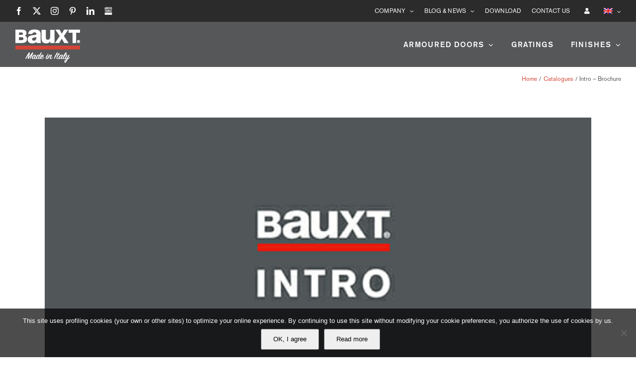

--- FILE ---
content_type: text/html; charset=UTF-8
request_url: https://www.bauxt.com/wpdm-package/intro-brochure/
body_size: 18988
content:
<!DOCTYPE html>
<html class="avada-html-layout-wide avada-html-header-position-top" lang="it-IT" prefix="og: http://ogp.me/ns# fb: http://ogp.me/ns/fb#">
<head>
<meta http-equiv="X-UA-Compatible" content="IE=edge"/>
<meta http-equiv="Content-Type" content="text/html; charset=utf-8"/>
<meta name="viewport" content="width=device-width, initial-scale=1"/>
<meta name='robots' content='index, follow, max-image-preview:large, max-snippet:-1, max-video-preview:-1'/>
<link rel="alternate" hreflang="it-it" href="https://www.bauxt.com/wpdm-package/intro-brochure/"/>
<link rel="alternate" hreflang="en-us" href="https://www.bauxt.com/en/wpdm-package/intro-brochure/"/>
<link rel="alternate" hreflang="de-de" href="https://www.bauxt.com/de/wpdm-package/intro-broschure/"/>
<link rel="alternate" hreflang="fr-fr" href="https://www.bauxt.com/fr/wpdm-package/intro-brochure/"/>
<link rel="alternate" hreflang="es-es" href="https://www.bauxt.com/es/wpdm-package/intro-folleto/"/>
<link rel="alternate" hreflang="ru-ru" href="https://www.bauxt.com/ru/wpdm-package/intro-brochure/"/>
<link rel="alternate" hreflang="zh-cn" href="https://www.bauxt.com/zh-hans/wpdm-package/intro-brochure/"/>
<link rel="alternate" hreflang="x-default" href="https://www.bauxt.com/wpdm-package/intro-brochure/"/>
<title>Intro - Brochure - Bauxt - Porte blindate Made in Italy</title>
<link rel="canonical" href="https://www.bauxt.com/wpdm-package/intro-brochure/"/>
<meta property="og:locale" content="it_IT"/>
<meta property="og:type" content="article"/>
<meta property="og:title" content="Intro - Brochure - Bauxt - Porte blindate Made in Italy"/>
<meta property="og:url" content="https://www.bauxt.com/wpdm-package/intro-brochure/"/>
<meta property="og:site_name" content="Bauxt - Porte blindate Made in Italy"/>
<meta property="article:publisher" content="https://www.facebook.com/Bauxt.design/"/>
<meta property="article:modified_time" content="2020-06-04T07:42:54+00:00"/>
<meta property="og:image" content="https://www.bauxt.com/wp-content/uploads/2018/11/intro-catalogue-file-preview.jpg"/>
<meta property="og:image:width" content="500"/>
<meta property="og:image:height" content="250"/>
<meta property="og:image:type" content="image/jpeg"/>
<meta name="twitter:card" content="summary_large_image"/>
<meta name="twitter:site" content="@Bauxt_design"/>
<script type="application/ld+json" class="yoast-schema-graph">{"@context":"https://schema.org","@graph":[{"@type":"WebPage","@id":"https://www.bauxt.com/wpdm-package/intro-brochure/","url":"https://www.bauxt.com/wpdm-package/intro-brochure/","name":"Intro - Brochure - Bauxt - Porte blindate Made in Italy","isPartOf":{"@id":"https://www.bauxt.com/#website"},"primaryImageOfPage":{"@id":"https://www.bauxt.com/wpdm-package/intro-brochure/#primaryimage"},"image":{"@id":"https://www.bauxt.com/wpdm-package/intro-brochure/#primaryimage"},"thumbnailUrl":"https://www.bauxt.com/wp-content/uploads/2018/11/intro-catalogue-file-preview.jpg","datePublished":"2018-11-12T10:08:15+00:00","dateModified":"2020-06-04T07:42:54+00:00","breadcrumb":{"@id":"https://www.bauxt.com/wpdm-package/intro-brochure/#breadcrumb"},"inLanguage":"it-IT","potentialAction":[{"@type":"ReadAction","target":["https://www.bauxt.com/wpdm-package/intro-brochure/"]}]},{"@type":"ImageObject","inLanguage":"it-IT","@id":"https://www.bauxt.com/wpdm-package/intro-brochure/#primaryimage","url":"https://www.bauxt.com/wp-content/uploads/2018/11/intro-catalogue-file-preview.jpg","contentUrl":"https://www.bauxt.com/wp-content/uploads/2018/11/intro-catalogue-file-preview.jpg","width":500,"height":250},{"@type":"BreadcrumbList","@id":"https://www.bauxt.com/wpdm-package/intro-brochure/#breadcrumb","itemListElement":[{"@type":"ListItem","position":1,"name":"Home","item":"https://www.bauxt.com/"},{"@type":"ListItem","position":2,"name":"Intro &#8211; Brochure"}]},{"@type":"WebSite","@id":"https://www.bauxt.com/#website","url":"https://www.bauxt.com/","name":"Bauxt - Porte blindate Made in Italy","description":"Bauxt tiene al sicuro ogni casa e chi la abita","publisher":{"@id":"https://www.bauxt.com/#organization"},"potentialAction":[{"@type":"SearchAction","target":{"@type":"EntryPoint","urlTemplate":"https://www.bauxt.com/?s={search_term_string}"},"query-input":{"@type":"PropertyValueSpecification","valueRequired":true,"valueName":"search_term_string"}}],"inLanguage":"it-IT"},{"@type":"Organization","@id":"https://www.bauxt.com/#organization","name":"Bauxt Spa","url":"https://www.bauxt.com/","logo":{"@type":"ImageObject","inLanguage":"it-IT","@id":"https://www.bauxt.com/#/schema/logo/image/","url":"https://www.bauxt.com/wp-content/uploads/2017/06/bauxt-logo-retina.png","contentUrl":"https://www.bauxt.com/wp-content/uploads/2017/06/bauxt-logo-retina.png","width":288,"height":92,"caption":"Bauxt Spa"},"image":{"@id":"https://www.bauxt.com/#/schema/logo/image/"},"sameAs":["https://www.facebook.com/Bauxt.design/","https://x.com/Bauxt_design","https://www.instagram.com/bauxt_design/","https://www.linkedin.com/company-beta/17979933/","https://it.pinterest.com/bauxt_design/","https://www.youtube.com/channel/UCra8Ed-tqriJSnYFsmULimQ"]}]}</script>
<link rel='dns-prefetch' href='//use.fontawesome.com'/>
<link rel="alternate" type="application/rss+xml" title="Bauxt - Porte blindate Made in Italy &raquo; Feed" href="https://www.bauxt.com/feed/"/>
<link rel="alternate" type="application/rss+xml" title="Bauxt - Porte blindate Made in Italy &raquo; Feed dei commenti" href="https://www.bauxt.com/comments/feed/"/>
<link rel="icon" href="https://www.bauxt.com/wp-content/uploads/2017/06/favicon.ico" type="image/x-icon"/>
<link rel="apple-touch-icon" sizes="180x180" href="https://www.bauxt.com/wp-content/uploads/2017/06/apple-icon-114x114.png" type="image/png">
<link rel="icon" sizes="192x192" href="https://www.bauxt.com/wp-content/uploads/2017/06/apple-icon-57x57.png" type="image/png">
<meta name="msapplication-TileImage" content="https://www.bauxt.com/wp-content/uploads/2017/06/android-icon-72x72.png" type="image/png">
<link rel="alternate" title="oEmbed (JSON)" type="application/json+oembed" href="https://www.bauxt.com/wp-json/oembed/1.0/embed?url=https%3A%2F%2Fwww.bauxt.com%2Fwpdm-package%2Fintro-brochure%2F"/>
<link rel="alternate" title="oEmbed (XML)" type="text/xml+oembed" href="https://www.bauxt.com/wp-json/oembed/1.0/embed?url=https%3A%2F%2Fwww.bauxt.com%2Fwpdm-package%2Fintro-brochure%2F&#038;format=xml"/>
<meta property="og:locale" content="it_IT"/>
<meta property="og:type" content="article"/>
<meta property="og:site_name" content="Bauxt - Porte blindate Made in Italy"/>
<meta property="og:title" content="Intro - Brochure - Bauxt - Porte blindate Made in Italy"/>
<meta property="og:url" content="https://www.bauxt.com/wpdm-package/intro-brochure/"/>
<meta property="article:modified_time" content="2020-06-04T07:42:54+01:00"/>
<meta property="og:image" content="https://www.bauxt.com/wp-content/uploads/2018/11/intro-catalogue-file-preview.jpg"/>
<meta property="og:image:width" content="500"/>
<meta property="og:image:height" content="250"/>
<meta property="og:image:type" content="image/jpeg"/>
<style id='wp-img-auto-sizes-contain-inline-css'>img:is([sizes=auto i],[sizes^="auto," i]){contain-intrinsic-size:3000px 1500px}</style>
<link rel='stylesheet' id='cookie-notice-front-css' href='//www.bauxt.com/wp-content/cache/wpfc-minified/jpxlyg9b/6he6w.css' type='text/css' media='all'/>
<link rel='stylesheet' id='wpdm-font-awesome-css' href='https://use.fontawesome.com/releases/v6.7.2/css/all.css?ver=6.9' type='text/css' media='all'/>
<link rel='stylesheet' id='wpdm-front-css' href='//www.bauxt.com/wp-content/cache/wpfc-minified/eiuaj2uh/6he6w.css' type='text/css' media='all'/>
<link rel='stylesheet' id='wow-modal-windows-pro-css' href='//www.bauxt.com/wp-content/cache/wpfc-minified/1tu2fpy/6he6w.css' type='text/css' media='all'/>
<link rel='stylesheet' id='wpml-legacy-dropdown-0-css' href='//www.bauxt.com/wp-content/cache/wpfc-minified/8u8vf6r6/6he6w.css' type='text/css' media='all'/>
<style id='wpml-legacy-dropdown-0-inline-css'>.wpml-ls-sidebars-avada-footer-widget-2 a, .wpml-ls-sidebars-avada-footer-widget-2 .wpml-ls-sub-menu a, .wpml-ls-sidebars-avada-footer-widget-2 .wpml-ls-sub-menu a:link, .wpml-ls-sidebars-avada-footer-widget-2 li:not(.wpml-ls-current-language) .wpml-ls-link, .wpml-ls-sidebars-avada-footer-widget-2 li:not(.wpml-ls-current-language) .wpml-ls-link:link{color:#666666;background-color:#ffffff;}.wpml-ls-sidebars-avada-footer-widget-2 .wpml-ls-sub-menu a:hover,.wpml-ls-sidebars-avada-footer-widget-2 .wpml-ls-sub-menu a:focus, .wpml-ls-sidebars-avada-footer-widget-2 .wpml-ls-sub-menu a:link:hover, .wpml-ls-sidebars-avada-footer-widget-2 .wpml-ls-sub-menu a:link:focus{color:#000000;background-color:#ffffff;}.wpml-ls-sidebars-avada-footer-widget-2 .wpml-ls-current-language > a{color:#000000;background-color:#ffffff;}.wpml-ls-sidebars-avada-footer-widget-2 .wpml-ls-current-language:hover>a, .wpml-ls-sidebars-avada-footer-widget-2 .wpml-ls-current-language>a:focus{color:#000000;background-color:#ffffff;}</style>
<link rel='stylesheet' id='wpml-menu-item-0-css' href='//www.bauxt.com/wp-content/cache/wpfc-minified/dqsr2oxg/6he6w.css' type='text/css' media='all'/>
<link rel='stylesheet' id='hide-admin-bar-based-on-user-roles-css' href='//www.bauxt.com/wp-content/plugins/hide-admin-bar-based-on-user-roles/public/css/hide-admin-bar-based-on-user-roles-public.css?ver=7.0.2' type='text/css' media='all'/>
<link rel='stylesheet' id='cms-navigation-style-base-css' href='//www.bauxt.com/wp-content/cache/wpfc-minified/lwnofgbg/6he6l.css' type='text/css' media='screen'/>
<link rel='stylesheet' id='cms-navigation-style-css' href='//www.bauxt.com/wp-content/cache/wpfc-minified/d75u4mav/6he6l.css' type='text/css' media='screen'/>
<link rel='stylesheet' id='fusion-dynamic-css-css' href='//www.bauxt.com/wp-content/cache/wpfc-minified/9iusbyem/6hxz4.css' type='text/css' media='all'/>
<link rel='stylesheet' id='avada-fullwidth-md-css' href='//www.bauxt.com/wp-content/cache/wpfc-minified/2cpfrj14/6he85.css' type='text/css' media='only screen and (max-width: 1024px)'/>
<link rel='stylesheet' id='avada-fullwidth-sm-css' href='//www.bauxt.com/wp-content/cache/wpfc-minified/jy8pre80/6he85.css' type='text/css' media='only screen and (max-width: 640px)'/>
<link rel='stylesheet' id='awb-text-path-md-css' href='//www.bauxt.com/wp-content/cache/wpfc-minified/7l4d8cik/6he85.css' type='text/css' media='only screen and (max-width: 1024px)'/>
<link rel='stylesheet' id='awb-text-path-sm-css' href='//www.bauxt.com/wp-content/cache/wpfc-minified/klopmukw/6he85.css' type='text/css' media='only screen and (max-width: 640px)'/>
<link rel='stylesheet' id='avada-icon-md-css' href='//www.bauxt.com/wp-content/cache/wpfc-minified/6jg8ftbn/6he85.css' type='text/css' media='only screen and (max-width: 1024px)'/>
<link rel='stylesheet' id='avada-icon-sm-css' href='//www.bauxt.com/wp-content/cache/wpfc-minified/frfy8bep/6he85.css' type='text/css' media='only screen and (max-width: 640px)'/>
<link rel='stylesheet' id='avada-grid-md-css' href='//www.bauxt.com/wp-content/cache/wpfc-minified/8ie245fo/6he85.css' type='text/css' media='only screen and (max-width: 1024px)'/>
<link rel='stylesheet' id='avada-grid-sm-css' href='//www.bauxt.com/wp-content/cache/wpfc-minified/qhv6dl38/6he85.css' type='text/css' media='only screen and (max-width: 640px)'/>
<link rel='stylesheet' id='avada-image-md-css' href='//www.bauxt.com/wp-content/cache/wpfc-minified/7lgoqddt/6he85.css' type='text/css' media='only screen and (max-width: 1024px)'/>
<link rel='stylesheet' id='avada-image-sm-css' href='//www.bauxt.com/wp-content/cache/wpfc-minified/kli1h9hz/6he85.css' type='text/css' media='only screen and (max-width: 640px)'/>
<link rel='stylesheet' id='avada-person-md-css' href='//www.bauxt.com/wp-content/cache/wpfc-minified/q688y75j/6he85.css' type='text/css' media='only screen and (max-width: 1024px)'/>
<link rel='stylesheet' id='avada-person-sm-css' href='//www.bauxt.com/wp-content/cache/wpfc-minified/8trvhquf/6he85.css' type='text/css' media='only screen and (max-width: 640px)'/>
<link rel='stylesheet' id='avada-section-separator-md-css' href='//www.bauxt.com/wp-content/cache/wpfc-minified/2f6ph49d/6he85.css' type='text/css' media='only screen and (max-width: 1024px)'/>
<link rel='stylesheet' id='avada-section-separator-sm-css' href='//www.bauxt.com/wp-content/cache/wpfc-minified/jze9c2rh/6he85.css' type='text/css' media='only screen and (max-width: 640px)'/>
<link rel='stylesheet' id='avada-social-sharing-md-css' href='//www.bauxt.com/wp-content/cache/wpfc-minified/9lbqw3rk/6he85.css' type='text/css' media='only screen and (max-width: 1024px)'/>
<link rel='stylesheet' id='avada-social-sharing-sm-css' href='//www.bauxt.com/wp-content/cache/wpfc-minified/lz4ukwgg/6he85.css' type='text/css' media='only screen and (max-width: 640px)'/>
<link rel='stylesheet' id='avada-social-links-md-css' href='//www.bauxt.com/wp-content/cache/wpfc-minified/m0ra6wqe/6he85.css' type='text/css' media='only screen and (max-width: 1024px)'/>
<link rel='stylesheet' id='avada-social-links-sm-css' href='//www.bauxt.com/wp-content/cache/wpfc-minified/9k0yw4r8/6he85.css' type='text/css' media='only screen and (max-width: 640px)'/>
<link rel='stylesheet' id='avada-tabs-lg-min-css' href='//www.bauxt.com/wp-content/cache/wpfc-minified/9htit665/6he85.css' type='text/css' media='only screen and (min-width: 640px)'/>
<link rel='stylesheet' id='avada-tabs-lg-max-css' href='//www.bauxt.com/wp-content/cache/wpfc-minified/k2pv93cc/6he85.css' type='text/css' media='only screen and (max-width: 640px)'/>
<link rel='stylesheet' id='avada-tabs-md-css' href='//www.bauxt.com/wp-content/cache/wpfc-minified/g3tprwy9/6he85.css' type='text/css' media='only screen and (max-width: 1024px)'/>
<link rel='stylesheet' id='avada-tabs-sm-css' href='//www.bauxt.com/wp-content/cache/wpfc-minified/1zw2a5mb/6he85.css' type='text/css' media='only screen and (max-width: 640px)'/>
<link rel='stylesheet' id='awb-text-md-css' href='//www.bauxt.com/wp-content/cache/wpfc-minified/7uhl3yyd/6he85.css' type='text/css' media='only screen and (max-width: 1024px)'/>
<link rel='stylesheet' id='awb-text-sm-css' href='//www.bauxt.com/wp-content/cache/wpfc-minified/km7o9q8d/6he85.css' type='text/css' media='only screen and (max-width: 640px)'/>
<link rel='stylesheet' id='awb-title-md-css' href='//www.bauxt.com/wp-content/cache/wpfc-minified/2mct703r/6he85.css' type='text/css' media='only screen and (max-width: 1024px)'/>
<link rel='stylesheet' id='awb-title-sm-css' href='//www.bauxt.com/wp-content/cache/wpfc-minified/fh1qjw07/6he85.css' type='text/css' media='only screen and (max-width: 640px)'/>
<link rel='stylesheet' id='awb-post-card-image-sm-css' href='//www.bauxt.com/wp-content/cache/wpfc-minified/lbiz2zn1/6he85.css' type='text/css' media='only screen and (max-width: 640px)'/>
<link rel='stylesheet' id='avada-swiper-md-css' href='//www.bauxt.com/wp-content/cache/wpfc-minified/14si7w6p/6he85.css' type='text/css' media='only screen and (max-width: 1024px)'/>
<link rel='stylesheet' id='avada-swiper-sm-css' href='//www.bauxt.com/wp-content/cache/wpfc-minified/dj4klpeb/6he85.css' type='text/css' media='only screen and (max-width: 640px)'/>
<link rel='stylesheet' id='avada-post-cards-md-css' href='//www.bauxt.com/wp-content/cache/wpfc-minified/fvzy8kz/6he85.css' type='text/css' media='only screen and (max-width: 1024px)'/>
<link rel='stylesheet' id='avada-post-cards-sm-css' href='//www.bauxt.com/wp-content/cache/wpfc-minified/f5rbf1dh/6he85.css' type='text/css' media='only screen and (max-width: 640px)'/>
<link rel='stylesheet' id='avada-facebook-page-md-css' href='//www.bauxt.com/wp-content/cache/wpfc-minified/lohlytbg/6he85.css' type='text/css' media='only screen and (max-width: 1024px)'/>
<link rel='stylesheet' id='avada-facebook-page-sm-css' href='//www.bauxt.com/wp-content/cache/wpfc-minified/7jrimuac/6he85.css' type='text/css' media='only screen and (max-width: 640px)'/>
<link rel='stylesheet' id='avada-twitter-timeline-md-css' href='//www.bauxt.com/wp-content/cache/wpfc-minified/1p7sd2cy/6he85.css' type='text/css' media='only screen and (max-width: 1024px)'/>
<link rel='stylesheet' id='avada-twitter-timeline-sm-css' href='//www.bauxt.com/wp-content/cache/wpfc-minified/jo5w08x6/6he85.css' type='text/css' media='only screen and (max-width: 640px)'/>
<link rel='stylesheet' id='avada-flickr-md-css' href='//www.bauxt.com/wp-content/cache/wpfc-minified/fpvv27w0/6he85.css' type='text/css' media='only screen and (max-width: 1024px)'/>
<link rel='stylesheet' id='avada-flickr-sm-css' href='//www.bauxt.com/wp-content/cache/wpfc-minified/6kls1688/6he85.css' type='text/css' media='only screen and (max-width: 640px)'/>
<link rel='stylesheet' id='avada-tagcloud-md-css' href='//www.bauxt.com/wp-content/cache/wpfc-minified/894r08a6/6he85.css' type='text/css' media='only screen and (max-width: 1024px)'/>
<link rel='stylesheet' id='avada-tagcloud-sm-css' href='//www.bauxt.com/wp-content/cache/wpfc-minified/kp3ecw48/6he85.css' type='text/css' media='only screen and (max-width: 640px)'/>
<link rel='stylesheet' id='avada-instagram-md-css' href='//www.bauxt.com/wp-content/cache/wpfc-minified/2zpd1sgm/6he85.css' type='text/css' media='only screen and (max-width: 1024px)'/>
<link rel='stylesheet' id='avada-instagram-sm-css' href='//www.bauxt.com/wp-content/cache/wpfc-minified/fe1fdpqk/6he85.css' type='text/css' media='only screen and (max-width: 640px)'/>
<link rel='stylesheet' id='awb-meta-md-css' href='//www.bauxt.com/wp-content/cache/wpfc-minified/99npim44/6he85.css' type='text/css' media='only screen and (max-width: 1024px)'/>
<link rel='stylesheet' id='awb-meta-sm-css' href='//www.bauxt.com/wp-content/cache/wpfc-minified/qm4m0xmk/6he85.css' type='text/css' media='only screen and (max-width: 640px)'/>
<link rel='stylesheet' id='awb-layout-colums-md-css' href='//www.bauxt.com/wp-content/cache/wpfc-minified/f3knvnvw/6he85.css' type='text/css' media='only screen and (max-width: 1024px)'/>
<link rel='stylesheet' id='awb-layout-colums-sm-css' href='//www.bauxt.com/wp-content/cache/wpfc-minified/dpccucm/6he85.css' type='text/css' media='only screen and (max-width: 640px)'/>
<link rel='stylesheet' id='avada-max-1c-css' href='//www.bauxt.com/wp-content/cache/wpfc-minified/f4o3o6vf/6he85.css' type='text/css' media='only screen and (max-width: 640px)'/>
<link rel='stylesheet' id='avada-max-2c-css' href='//www.bauxt.com/wp-content/cache/wpfc-minified/9lcsznlg/6he85.css' type='text/css' media='only screen and (max-width: 712px)'/>
<link rel='stylesheet' id='avada-min-2c-max-3c-css' href='//www.bauxt.com/wp-content/cache/wpfc-minified/kzteyapw/6he85.css' type='text/css' media='only screen and (min-width: 712px) and (max-width: 784px)'/>
<link rel='stylesheet' id='avada-min-3c-max-4c-css' href='//www.bauxt.com/wp-content/cache/wpfc-minified/fsswmup4/6he85.css' type='text/css' media='only screen and (min-width: 784px) and (max-width: 856px)'/>
<link rel='stylesheet' id='avada-min-4c-max-5c-css' href='//www.bauxt.com/wp-content/cache/wpfc-minified/8mh6hrkb/6he85.css' type='text/css' media='only screen and (min-width: 856px) and (max-width: 928px)'/>
<link rel='stylesheet' id='avada-min-5c-max-6c-css' href='//www.bauxt.com/wp-content/cache/wpfc-minified/eagffcx/6he85.css' type='text/css' media='only screen and (min-width: 928px) and (max-width: 1000px)'/>
<link rel='stylesheet' id='avada-min-shbp-css' href='//www.bauxt.com/wp-content/cache/wpfc-minified/qx2jytis/6he85.css' type='text/css' media='only screen and (min-width: 801px)'/>
<link rel='stylesheet' id='avada-min-shbp-header-legacy-css' href='//www.bauxt.com/wp-content/cache/wpfc-minified/1dil9tuw/6he85.css' type='text/css' media='only screen and (min-width: 801px)'/>
<link rel='stylesheet' id='avada-max-shbp-css' href='//www.bauxt.com/wp-content/cache/wpfc-minified/g24fv6ll/6he85.css' type='text/css' media='only screen and (max-width: 800px)'/>
<link rel='stylesheet' id='avada-max-shbp-header-legacy-css' href='//www.bauxt.com/wp-content/cache/wpfc-minified/frmknays/6he85.css' type='text/css' media='only screen and (max-width: 800px)'/>
<link rel='stylesheet' id='avada-max-sh-shbp-css' href='//www.bauxt.com/wp-content/cache/wpfc-minified/f2wbe7tp/6he85.css' type='text/css' media='only screen and (max-width: 800px)'/>
<link rel='stylesheet' id='avada-max-sh-shbp-header-legacy-css' href='//www.bauxt.com/wp-content/cache/wpfc-minified/esv827rw/6he85.css' type='text/css' media='only screen and (max-width: 800px)'/>
<link rel='stylesheet' id='avada-min-768-max-1024-p-css' href='//www.bauxt.com/wp-content/cache/wpfc-minified/c00sjui/6he85.css' type='text/css' media='only screen and (min-device-width: 768px) and (max-device-width: 1024px) and (orientation: portrait)'/>
<link rel='stylesheet' id='avada-min-768-max-1024-p-header-legacy-css' href='//www.bauxt.com/wp-content/cache/wpfc-minified/jmb9974w/6he85.css' type='text/css' media='only screen and (min-device-width: 768px) and (max-device-width: 1024px) and (orientation: portrait)'/>
<link rel='stylesheet' id='avada-min-768-max-1024-l-css' href='//www.bauxt.com/wp-content/cache/wpfc-minified/7bj3ib9x/6he85.css' type='text/css' media='only screen and (min-device-width: 768px) and (max-device-width: 1024px) and (orientation: landscape)'/>
<link rel='stylesheet' id='avada-min-768-max-1024-l-header-legacy-css' href='//www.bauxt.com/wp-content/cache/wpfc-minified/g55mnaat/6he85.css' type='text/css' media='only screen and (min-device-width: 768px) and (max-device-width: 1024px) and (orientation: landscape)'/>
<link rel='stylesheet' id='avada-max-sh-cbp-css' href='//www.bauxt.com/wp-content/cache/wpfc-minified/6nwx41ns/6he85.css' type='text/css' media='only screen and (max-width: 800px)'/>
<link rel='stylesheet' id='avada-max-sh-sbp-css' href='//www.bauxt.com/wp-content/cache/wpfc-minified/q4wrvs8v/6he85.css' type='text/css' media='only screen and (max-width: 800px)'/>
<link rel='stylesheet' id='avada-max-sh-640-css' href='//www.bauxt.com/wp-content/cache/wpfc-minified/1rqtydbo/6he85.css' type='text/css' media='only screen and (max-width: 640px)'/>
<link rel='stylesheet' id='avada-max-shbp-18-css' href='//www.bauxt.com/wp-content/cache/wpfc-minified/lz4ul52c/6he85.css' type='text/css' media='only screen and (max-width: 782px)'/>
<link rel='stylesheet' id='avada-max-shbp-32-css' href='//www.bauxt.com/wp-content/cache/wpfc-minified/9hn9p2w9/6he85.css' type='text/css' media='only screen and (max-width: 768px)'/>
<link rel='stylesheet' id='avada-min-sh-cbp-css' href='//www.bauxt.com/wp-content/cache/wpfc-minified/1134fp12/6he85.css' type='text/css' media='only screen and (min-width: 800px)'/>
<link rel='stylesheet' id='avada-max-640-css' href='//www.bauxt.com/wp-content/cache/wpfc-minified/mkbsrcwb/6he85.css' type='text/css' media='only screen and (max-device-width: 640px)'/>
<link rel='stylesheet' id='avada-max-main-css' href='//www.bauxt.com/wp-content/cache/wpfc-minified/ftu21hpk/6he85.css' type='text/css' media='only screen and (max-width: 1000px)'/>
<link rel='stylesheet' id='avada-max-cbp-css' href='//www.bauxt.com/wp-content/cache/wpfc-minified/e3h3hi71/6he85.css' type='text/css' media='only screen and (max-width: 800px)'/>
<link rel='stylesheet' id='avada-max-sh-cbp-cf7-css' href='//www.bauxt.com/wp-content/cache/wpfc-minified/g3uzi6zi/6he85.css' type='text/css' media='only screen and (max-width: 800px)'/>
<link rel='stylesheet' id='avada-max-640-sliders-css' href='//www.bauxt.com/wp-content/cache/wpfc-minified/6l3ejm8y/6he85.css' type='text/css' media='only screen and (max-device-width: 640px)'/>
<link rel='stylesheet' id='avada-max-sh-cbp-sliders-css' href='//www.bauxt.com/wp-content/cache/wpfc-minified/k9qtq8h8/6he85.css' type='text/css' media='only screen and (max-width: 800px)'/>
<link rel='stylesheet' id='avada-max-sh-cbp-eslider-css' href='//www.bauxt.com/wp-content/cache/wpfc-minified/d4x3xvsk/6he85.css' type='text/css' media='only screen and (max-width: 800px)'/>
<link rel='stylesheet' id='avada-max-sh-cbp-social-sharing-css' href='//www.bauxt.com/wp-content/cache/wpfc-minified/6l08iaul/6he85.css' type='text/css' media='only screen and (max-width: 800px)'/>
<link rel='stylesheet' id='fb-max-sh-cbp-css' href='//www.bauxt.com/wp-content/cache/wpfc-minified/kmrocwi3/6he85.css' type='text/css' media='only screen and (max-width: 800px)'/>
<link rel='stylesheet' id='fb-min-768-max-1024-p-css' href='//www.bauxt.com/wp-content/cache/wpfc-minified/mlbxzbe9/6he85.css' type='text/css' media='only screen and (min-device-width: 768px) and (max-device-width: 1024px) and (orientation: portrait)'/>
<link rel='stylesheet' id='fb-max-640-css' href='//www.bauxt.com/wp-content/cache/wpfc-minified/6maw4x24/6he85.css' type='text/css' media='only screen and (max-device-width: 640px)'/>
<link rel='stylesheet' id='fb-max-1c-css' href='//www.bauxt.com/wp-content/cache/wpfc-minified/f3gn31mz/6he85.css' type='text/css' media='only screen and (max-width: 640px)'/>
<link rel='stylesheet' id='fb-max-2c-css' href='//www.bauxt.com/wp-content/cache/wpfc-minified/1e6199t5/6he85.css' type='text/css' media='only screen and (max-width: 712px)'/>
<link rel='stylesheet' id='fb-min-2c-max-3c-css' href='//www.bauxt.com/wp-content/cache/wpfc-minified/fp3hthng/6he85.css' type='text/css' media='only screen and (min-width: 712px) and (max-width: 784px)'/>
<link rel='stylesheet' id='fb-min-3c-max-4c-css' href='//www.bauxt.com/wp-content/cache/wpfc-minified/8uz3nj0z/6he85.css' type='text/css' media='only screen and (min-width: 784px) and (max-width: 856px)'/>
<link rel='stylesheet' id='fb-min-4c-max-5c-css' href='//www.bauxt.com/wp-content/cache/wpfc-minified/l910cjuw/6he85.css' type='text/css' media='only screen and (min-width: 856px) and (max-width: 928px)'/>
<link rel='stylesheet' id='fb-min-5c-max-6c-css' href='//www.bauxt.com/wp-content/cache/wpfc-minified/e2k1hvp7/6he85.css' type='text/css' media='only screen and (min-width: 928px) and (max-width: 1000px)'/>
<link rel='stylesheet' id='avada-off-canvas-md-css' href='//www.bauxt.com/wp-content/cache/wpfc-minified/dg3p8mmk/6he85.css' type='text/css' media='only screen and (max-width: 1024px)'/>
<link rel='stylesheet' id='avada-off-canvas-sm-css' href='//www.bauxt.com/wp-content/cache/wpfc-minified/mld98esq/6he85.css' type='text/css' media='only screen and (max-width: 640px)'/>
<script src='//www.bauxt.com/wp-content/cache/wpfc-minified/lc2vqy46/6he6w.js'></script>
<script id="wpdm-frontjs-js-extra">var wpdm_url={"home":"https://www.bauxt.com/","site":"https://www.bauxt.com/","ajax":"https://www.bauxt.com/wp-admin/admin-ajax.php","page_code":"32d99d44b24bf78f9cf897cf426d56ba"};
var wpdm_js={"spinner":"\u003Ci class=\"fas fa-sun fa-spin\"\u003E\u003C/i\u003E","client_id":"ebd94790daabd2618903a85bb4727611"};
var wpdm_strings={"pass_var":"Password verificata!","pass_var_q":"Fai clic sul seguente pulsante per avviare il download.","start_dl":"Avvia download"};
//# sourceURL=wpdm-frontjs-js-extra</script>
<script src='//www.bauxt.com/wp-content/cache/wpfc-minified/8mq4it9c/6he6w.js'></script>
<script id="wpml-browser-redirect-js-extra">var wpml_browser_redirect_params={"pageLanguage":"it","languageUrls":{"it_it":"https://www.bauxt.com/wpdm-package/intro-brochure/","it":"https://www.bauxt.com/wpdm-package/intro-brochure/","en_us":"https://www.bauxt.com/en/wpdm-package/intro-brochure/","en":"https://www.bauxt.com/en/wpdm-package/intro-brochure/","us":"https://www.bauxt.com/en/wpdm-package/intro-brochure/","de_de":"https://www.bauxt.com/de/wpdm-package/intro-broschure/","de":"https://www.bauxt.com/de/wpdm-package/intro-broschure/","fr_fr":"https://www.bauxt.com/fr/wpdm-package/intro-brochure/","fr":"https://www.bauxt.com/fr/wpdm-package/intro-brochure/","es_es":"https://www.bauxt.com/es/wpdm-package/intro-folleto/","es":"https://www.bauxt.com/es/wpdm-package/intro-folleto/","ru_ru":"https://www.bauxt.com/ru/wpdm-package/intro-brochure/","ru":"https://www.bauxt.com/ru/wpdm-package/intro-brochure/","zh_cn":"https://www.bauxt.com/zh-hans/wpdm-package/intro-brochure/","zh":"https://www.bauxt.com/zh-hans/wpdm-package/intro-brochure/","cn":"https://www.bauxt.com/zh-hans/wpdm-package/intro-brochure/","zh-hans":"https://www.bauxt.com/zh-hans/wpdm-package/intro-brochure/"},"cookie":{"name":"_icl_visitor_lang_js","domain":"www.bauxt.com","path":"/","expiration":24}};
//# sourceURL=wpml-browser-redirect-js-extra</script>
<script src='//www.bauxt.com/wp-content/cache/wpfc-minified/11wr8h9q/6he6w.js'></script>
<link rel="https://api.w.org/" href="https://www.bauxt.com/wp-json/"/><link rel="EditURI" type="application/rsd+xml" title="RSD" href="https://www.bauxt.com/xmlrpc.php?rsd"/>
<meta name="generator" content="WordPress 6.9"/>
<link rel='shortlink' href='https://www.bauxt.com/?p=10804'/>
<meta name="generator" content="WPML ver:4.8.6 stt:60,1,4,3,27,46,2;"/>
<style id="css-fb-visibility">@media screen and (max-width:640px){.fusion-no-small-visibility{display:none !important;}body .sm-text-align-center{text-align:center !important;}body .sm-text-align-left{text-align:left !important;}body .sm-text-align-right{text-align:right !important;}body .sm-text-align-justify{text-align:justify !important;}body .sm-flex-align-center{justify-content:center !important;}body .sm-flex-align-flex-start{justify-content:flex-start !important;}body .sm-flex-align-flex-end{justify-content:flex-end !important;}body .sm-mx-auto{margin-left:auto !important;margin-right:auto !important;}body .sm-ml-auto{margin-left:auto !important;}body .sm-mr-auto{margin-right:auto !important;}body .fusion-absolute-position-small{position:absolute;width:100%;}.awb-sticky.awb-sticky-small{ position: sticky; top: var(--awb-sticky-offset,0); }}@media screen and (min-width: 641px) and (max-width: 1024px){.fusion-no-medium-visibility{display:none !important;}body .md-text-align-center{text-align:center !important;}body .md-text-align-left{text-align:left !important;}body .md-text-align-right{text-align:right !important;}body .md-text-align-justify{text-align:justify !important;}body .md-flex-align-center{justify-content:center !important;}body .md-flex-align-flex-start{justify-content:flex-start !important;}body .md-flex-align-flex-end{justify-content:flex-end !important;}body .md-mx-auto{margin-left:auto !important;margin-right:auto !important;}body .md-ml-auto{margin-left:auto !important;}body .md-mr-auto{margin-right:auto !important;}body .fusion-absolute-position-medium{position:absolute;width:100%;}.awb-sticky.awb-sticky-medium{ position: sticky; top: var(--awb-sticky-offset,0); }}@media screen and (min-width:1025px){.fusion-no-large-visibility{display:none !important;}body .lg-text-align-center{text-align:center !important;}body .lg-text-align-left{text-align:left !important;}body .lg-text-align-right{text-align:right !important;}body .lg-text-align-justify{text-align:justify !important;}body .lg-flex-align-center{justify-content:center !important;}body .lg-flex-align-flex-start{justify-content:flex-start !important;}body .lg-flex-align-flex-end{justify-content:flex-end !important;}body .lg-mx-auto{margin-left:auto !important;margin-right:auto !important;}body .lg-ml-auto{margin-left:auto !important;}body .lg-mr-auto{margin-right:auto !important;}body .fusion-absolute-position-large{position:absolute;width:100%;}.awb-sticky.awb-sticky-large{ position: sticky; top: var(--awb-sticky-offset,0); }}</style><style>.recentcomments a{display:inline !important;padding:0 !important;margin:0 !important;}</style><meta name="generator" content="Powered by Slider Revolution 6.7.39 - responsive, Mobile-Friendly Slider Plugin for WordPress with comfortable drag and drop interface."/>
<script>function setREVStartSize(e){
//window.requestAnimationFrame(function(){
window.RSIW=window.RSIW===undefined ? window.innerWidth:window.RSIW;
window.RSIH=window.RSIH===undefined ? window.innerHeight:window.RSIH;
try {
var pw=document.getElementById(e.c).parentNode.offsetWidth,
newh;
pw=pw===0||isNaN(pw)||(e.l=="fullwidth"||e.layout=="fullwidth") ? window.RSIW:pw;
e.tabw=e.tabw===undefined ? 0:parseInt(e.tabw);
e.thumbw=e.thumbw===undefined ? 0:parseInt(e.thumbw);
e.tabh=e.tabh===undefined ? 0:parseInt(e.tabh);
e.thumbh=e.thumbh===undefined ? 0:parseInt(e.thumbh);
e.tabhide=e.tabhide===undefined ? 0:parseInt(e.tabhide);
e.thumbhide=e.thumbhide===undefined ? 0:parseInt(e.thumbhide);
e.mh=e.mh===undefined||e.mh==""||e.mh==="auto" ? 0:parseInt(e.mh,0);
if(e.layout==="fullscreen"||e.l==="fullscreen")
newh=Math.max(e.mh,window.RSIH);
else{
e.gw=Array.isArray(e.gw) ? e.gw:[e.gw];
for (var i in e.rl) if(e.gw[i]===undefined||e.gw[i]===0) e.gw[i]=e.gw[i-1];
e.gh=e.el===undefined||e.el===""||(Array.isArray(e.el)&&e.el.length==0)? e.gh:e.el;
e.gh=Array.isArray(e.gh) ? e.gh:[e.gh];
for (var i in e.rl) if(e.gh[i]===undefined||e.gh[i]===0) e.gh[i]=e.gh[i-1];
var nl=new Array(e.rl.length),
ix=0,
sl;
e.tabw=e.tabhide>=pw ? 0:e.tabw;
e.thumbw=e.thumbhide>=pw ? 0:e.thumbw;
e.tabh=e.tabhide>=pw ? 0:e.tabh;
e.thumbh=e.thumbhide>=pw ? 0:e.thumbh;
for (var i in e.rl) nl[i]=e.rl[i]<window.RSIW ? 0:e.rl[i];
sl=nl[0];
for (var i in nl) if(sl>nl[i]&&nl[i]>0){ sl=nl[i]; ix=i;}
var m=pw>(e.gw[ix]+e.tabw+e.thumbw) ? 1:(pw-(e.tabw+e.thumbw)) / (e.gw[ix]);
newh=(e.gh[ix] * m) + (e.tabh + e.thumbh);
}
var el=document.getElementById(e.c);
if(el!==null&&el) el.style.height=newh+"px";
el=document.getElementById(e.c+"_wrapper");
if(el!==null&&el){
el.style.height=newh+"px";
el.style.display="block";
}} catch(e){
console.log("Failure at Presize of Slider:" + e)
}};</script>
<script>var doc=document.documentElement;
doc.setAttribute('data-useragent', navigator.userAgent);</script>
<meta name="generator" content="WordPress Download Manager 7.0.4"/>
<script async src="https://www.googletagmanager.com/gtag/js?id=UA-39248756-11"></script>
<script>window.dataLayer=window.dataLayer||[];
function gtag(){dataLayer.push(arguments);}
gtag('js', new Date());
gtag('config', 'GA_TRACKING_ID', { 'anonymize_ip': true });
gtag('config', 'UA-39248756-11');</script>		        <style></style>
<style>:root{--color-primary:#4a8eff;--color-primary-rgb:74, 142, 255;--color-primary-hover:#4a8eff;--color-primary-active:#4a8eff;--clr-sec:#6c757d;--clr-sec-rgb:108, 117, 125;--clr-sec-hover:#6c757d;--clr-sec-active:#6c757d;--color-success:#18ce0f;--color-success-rgb:24, 206, 15;--color-success-hover:#18ce0f;--color-success-active:#18ce0f;--color-info:#2CA8FF;--color-info-rgb:44, 168, 255;--color-info-hover:#2CA8FF;--color-info-active:#2CA8FF;--color-warning:#FFB236;--color-warning-rgb:255, 178, 54;--color-warning-hover:#FFB236;--color-warning-active:#FFB236;--color-danger:#ff5062;--color-danger-rgb:255, 80, 98;--color-danger-hover:#ff5062;--color-danger-active:#ff5062;--color-green:#30b570;--color-blue:#0073ff;--color-purple:#8557D3;--color-red:#ff5062;--color-muted:rgba(69, 89, 122, 0.6);--wpdm-font:"Rubik", -apple-system, BlinkMacSystemFont, "Segoe UI", Roboto, Helvetica, Arial, sans-serif, "Apple Color Emoji", "Segoe UI Emoji", "Segoe UI Symbol";}
.wpdm-download-link.btn.btn-primary{border-radius:4px;}</style>
<script>function wpdm_rest_url(request){
return "https://www.bauxt.com/wp-json/wpdm/" + request;
}</script>
<style id='global-styles-inline-css'>:root{--wp--preset--aspect-ratio--square:1;--wp--preset--aspect-ratio--4-3:4/3;--wp--preset--aspect-ratio--3-4:3/4;--wp--preset--aspect-ratio--3-2:3/2;--wp--preset--aspect-ratio--2-3:2/3;--wp--preset--aspect-ratio--16-9:16/9;--wp--preset--aspect-ratio--9-16:9/16;--wp--preset--color--black:#000000;--wp--preset--color--cyan-bluish-gray:#abb8c3;--wp--preset--color--white:#ffffff;--wp--preset--color--pale-pink:#f78da7;--wp--preset--color--vivid-red:#cf2e2e;--wp--preset--color--luminous-vivid-orange:#ff6900;--wp--preset--color--luminous-vivid-amber:#fcb900;--wp--preset--color--light-green-cyan:#7bdcb5;--wp--preset--color--vivid-green-cyan:#00d084;--wp--preset--color--pale-cyan-blue:#8ed1fc;--wp--preset--color--vivid-cyan-blue:#0693e3;--wp--preset--color--vivid-purple:#9b51e0;--wp--preset--color--awb-color-1:rgba(255,255,255,1);--wp--preset--color--awb-color-2:rgba(246,246,246,1);--wp--preset--color--awb-color-3:rgba(160,206,78,1);--wp--preset--color--awb-color-4:rgba(211,69,54,1);--wp--preset--color--awb-color-5:rgba(86,87,89,1);--wp--preset--color--awb-color-6:rgba(51,51,51,1);--wp--preset--color--awb-color-7:rgba(43,43,43,1);--wp--preset--color--awb-color-8:rgba(0,0,0,1);--wp--preset--color--awb-color-custom-10:rgba(224,222,222,1);--wp--preset--color--awb-color-custom-11:rgba(235,234,234,1);--wp--preset--color--awb-color-custom-12:rgba(85,87,89,1);--wp--preset--color--awb-color-custom-13:rgba(116,116,116,1);--wp--preset--color--awb-color-custom-14:rgba(204,204,204,1);--wp--preset--color--awb-color-custom-15:rgba(243,124,123,1);--wp--preset--color--awb-color-custom-16:rgba(245,245,245,1);--wp--preset--color--awb-color-custom-17:rgba(238,238,238,1);--wp--preset--color--awb-color-custom-18:rgba(235,234,234,0.8);--wp--preset--color--awb-color-custom-19:rgba(227,229,234,1);--wp--preset--color--awb-color-custom-20:rgba(242,242,242,1);--wp--preset--gradient--vivid-cyan-blue-to-vivid-purple:linear-gradient(135deg,rgb(6,147,227) 0%,rgb(155,81,224) 100%);--wp--preset--gradient--light-green-cyan-to-vivid-green-cyan:linear-gradient(135deg,rgb(122,220,180) 0%,rgb(0,208,130) 100%);--wp--preset--gradient--luminous-vivid-amber-to-luminous-vivid-orange:linear-gradient(135deg,rgb(252,185,0) 0%,rgb(255,105,0) 100%);--wp--preset--gradient--luminous-vivid-orange-to-vivid-red:linear-gradient(135deg,rgb(255,105,0) 0%,rgb(207,46,46) 100%);--wp--preset--gradient--very-light-gray-to-cyan-bluish-gray:linear-gradient(135deg,rgb(238,238,238) 0%,rgb(169,184,195) 100%);--wp--preset--gradient--cool-to-warm-spectrum:linear-gradient(135deg,rgb(74,234,220) 0%,rgb(151,120,209) 20%,rgb(207,42,186) 40%,rgb(238,44,130) 60%,rgb(251,105,98) 80%,rgb(254,248,76) 100%);--wp--preset--gradient--blush-light-purple:linear-gradient(135deg,rgb(255,206,236) 0%,rgb(152,150,240) 100%);--wp--preset--gradient--blush-bordeaux:linear-gradient(135deg,rgb(254,205,165) 0%,rgb(254,45,45) 50%,rgb(107,0,62) 100%);--wp--preset--gradient--luminous-dusk:linear-gradient(135deg,rgb(255,203,112) 0%,rgb(199,81,192) 50%,rgb(65,88,208) 100%);--wp--preset--gradient--pale-ocean:linear-gradient(135deg,rgb(255,245,203) 0%,rgb(182,227,212) 50%,rgb(51,167,181) 100%);--wp--preset--gradient--electric-grass:linear-gradient(135deg,rgb(202,248,128) 0%,rgb(113,206,126) 100%);--wp--preset--gradient--midnight:linear-gradient(135deg,rgb(2,3,129) 0%,rgb(40,116,252) 100%);--wp--preset--font-size--small:11.25px;--wp--preset--font-size--medium:20px;--wp--preset--font-size--large:22.5px;--wp--preset--font-size--x-large:42px;--wp--preset--font-size--normal:15px;--wp--preset--font-size--xlarge:30px;--wp--preset--font-size--huge:45px;--wp--preset--spacing--20:0.44rem;--wp--preset--spacing--30:0.67rem;--wp--preset--spacing--40:1rem;--wp--preset--spacing--50:1.5rem;--wp--preset--spacing--60:2.25rem;--wp--preset--spacing--70:3.38rem;--wp--preset--spacing--80:5.06rem;--wp--preset--shadow--natural:6px 6px 9px rgba(0, 0, 0, 0.2);--wp--preset--shadow--deep:12px 12px 50px rgba(0, 0, 0, 0.4);--wp--preset--shadow--sharp:6px 6px 0px rgba(0, 0, 0, 0.2);--wp--preset--shadow--outlined:6px 6px 0px -3px rgb(255, 255, 255), 6px 6px rgb(0, 0, 0);--wp--preset--shadow--crisp:6px 6px 0px rgb(0, 0, 0);}:where(.is-layout-flex){gap:0.5em;}:where(.is-layout-grid){gap:0.5em;}body .is-layout-flex{display:flex;}.is-layout-flex{flex-wrap:wrap;align-items:center;}.is-layout-flex > :is(*, div){margin:0;}body .is-layout-grid{display:grid;}.is-layout-grid > :is(*, div){margin:0;}:where(.wp-block-columns.is-layout-flex){gap:2em;}:where(.wp-block-columns.is-layout-grid){gap:2em;}:where(.wp-block-post-template.is-layout-flex){gap:1.25em;}:where(.wp-block-post-template.is-layout-grid){gap:1.25em;}.has-black-color{color:var(--wp--preset--color--black) !important;}.has-cyan-bluish-gray-color{color:var(--wp--preset--color--cyan-bluish-gray) !important;}.has-white-color{color:var(--wp--preset--color--white) !important;}.has-pale-pink-color{color:var(--wp--preset--color--pale-pink) !important;}.has-vivid-red-color{color:var(--wp--preset--color--vivid-red) !important;}.has-luminous-vivid-orange-color{color:var(--wp--preset--color--luminous-vivid-orange) !important;}.has-luminous-vivid-amber-color{color:var(--wp--preset--color--luminous-vivid-amber) !important;}.has-light-green-cyan-color{color:var(--wp--preset--color--light-green-cyan) !important;}.has-vivid-green-cyan-color{color:var(--wp--preset--color--vivid-green-cyan) !important;}.has-pale-cyan-blue-color{color:var(--wp--preset--color--pale-cyan-blue) !important;}.has-vivid-cyan-blue-color{color:var(--wp--preset--color--vivid-cyan-blue) !important;}.has-vivid-purple-color{color:var(--wp--preset--color--vivid-purple) !important;}.has-black-background-color{background-color:var(--wp--preset--color--black) !important;}.has-cyan-bluish-gray-background-color{background-color:var(--wp--preset--color--cyan-bluish-gray) !important;}.has-white-background-color{background-color:var(--wp--preset--color--white) !important;}.has-pale-pink-background-color{background-color:var(--wp--preset--color--pale-pink) !important;}.has-vivid-red-background-color{background-color:var(--wp--preset--color--vivid-red) !important;}.has-luminous-vivid-orange-background-color{background-color:var(--wp--preset--color--luminous-vivid-orange) !important;}.has-luminous-vivid-amber-background-color{background-color:var(--wp--preset--color--luminous-vivid-amber) !important;}.has-light-green-cyan-background-color{background-color:var(--wp--preset--color--light-green-cyan) !important;}.has-vivid-green-cyan-background-color{background-color:var(--wp--preset--color--vivid-green-cyan) !important;}.has-pale-cyan-blue-background-color{background-color:var(--wp--preset--color--pale-cyan-blue) !important;}.has-vivid-cyan-blue-background-color{background-color:var(--wp--preset--color--vivid-cyan-blue) !important;}.has-vivid-purple-background-color{background-color:var(--wp--preset--color--vivid-purple) !important;}.has-black-border-color{border-color:var(--wp--preset--color--black) !important;}.has-cyan-bluish-gray-border-color{border-color:var(--wp--preset--color--cyan-bluish-gray) !important;}.has-white-border-color{border-color:var(--wp--preset--color--white) !important;}.has-pale-pink-border-color{border-color:var(--wp--preset--color--pale-pink) !important;}.has-vivid-red-border-color{border-color:var(--wp--preset--color--vivid-red) !important;}.has-luminous-vivid-orange-border-color{border-color:var(--wp--preset--color--luminous-vivid-orange) !important;}.has-luminous-vivid-amber-border-color{border-color:var(--wp--preset--color--luminous-vivid-amber) !important;}.has-light-green-cyan-border-color{border-color:var(--wp--preset--color--light-green-cyan) !important;}.has-vivid-green-cyan-border-color{border-color:var(--wp--preset--color--vivid-green-cyan) !important;}.has-pale-cyan-blue-border-color{border-color:var(--wp--preset--color--pale-cyan-blue) !important;}.has-vivid-cyan-blue-border-color{border-color:var(--wp--preset--color--vivid-cyan-blue) !important;}.has-vivid-purple-border-color{border-color:var(--wp--preset--color--vivid-purple) !important;}.has-vivid-cyan-blue-to-vivid-purple-gradient-background{background:var(--wp--preset--gradient--vivid-cyan-blue-to-vivid-purple) !important;}.has-light-green-cyan-to-vivid-green-cyan-gradient-background{background:var(--wp--preset--gradient--light-green-cyan-to-vivid-green-cyan) !important;}.has-luminous-vivid-amber-to-luminous-vivid-orange-gradient-background{background:var(--wp--preset--gradient--luminous-vivid-amber-to-luminous-vivid-orange) !important;}.has-luminous-vivid-orange-to-vivid-red-gradient-background{background:var(--wp--preset--gradient--luminous-vivid-orange-to-vivid-red) !important;}.has-very-light-gray-to-cyan-bluish-gray-gradient-background{background:var(--wp--preset--gradient--very-light-gray-to-cyan-bluish-gray) !important;}.has-cool-to-warm-spectrum-gradient-background{background:var(--wp--preset--gradient--cool-to-warm-spectrum) !important;}.has-blush-light-purple-gradient-background{background:var(--wp--preset--gradient--blush-light-purple) !important;}.has-blush-bordeaux-gradient-background{background:var(--wp--preset--gradient--blush-bordeaux) !important;}.has-luminous-dusk-gradient-background{background:var(--wp--preset--gradient--luminous-dusk) !important;}.has-pale-ocean-gradient-background{background:var(--wp--preset--gradient--pale-ocean) !important;}.has-electric-grass-gradient-background{background:var(--wp--preset--gradient--electric-grass) !important;}.has-midnight-gradient-background{background:var(--wp--preset--gradient--midnight) !important;}.has-small-font-size{font-size:var(--wp--preset--font-size--small) !important;}.has-medium-font-size{font-size:var(--wp--preset--font-size--medium) !important;}.has-large-font-size{font-size:var(--wp--preset--font-size--large) !important;}.has-x-large-font-size{font-size:var(--wp--preset--font-size--x-large) !important;}</style>
<link rel='stylesheet' id='wpdm-auth-forms-css' href='//www.bauxt.com/wp-content/cache/wpfc-minified/7ii3rcny/6hxyq.css' type='text/css' media='all'/>
<link rel='stylesheet' id='rs-plugin-settings-css' href='//www.bauxt.com/wp-content/cache/wpfc-minified/1z5nny4m/6he6l.css' type='text/css' media='all'/>
<style id='rs-plugin-settings-inline-css'>#rs-demo-id{}</style>
</head>
<body class="wp-singular wpdmpro-template-default single single-wpdmpro postid-10804 wp-theme-Avada cookies-not-set fusion-image-hovers fusion-pagination-sizing fusion-button_type-flat fusion-button_span-no fusion-button_gradient-linear avada-image-rollover-circle-yes avada-image-rollover-no fusion-body ltr fusion-sticky-header no-mobile-slidingbar no-mobile-totop fusion-disable-outline fusion-sub-menu-fade mobile-logo-pos-left layout-wide-mode avada-has-boxed-modal-shadow-none layout-scroll-offset-full avada-has-zero-margin-offset-top fusion-top-header menu-text-align-center mobile-menu-design-modern fusion-show-pagination-text fusion-header-layout-v3 avada-responsive avada-footer-fx-none avada-menu-highlight-style-bar fusion-search-form-classic fusion-main-menu-search-dropdown fusion-avatar-square avada-sticky-shrinkage avada-dropdown-styles avada-blog-layout-grid avada-blog-archive-layout-grid avada-header-shadow-no avada-menu-icon-position-left avada-has-mainmenu-dropdown-divider avada-has-header-100-width avada-has-pagetitle-100-width avada-has-100-footer avada-has-titlebar-content_only avada-has-footer-widget-bg-image avada-has-pagination-padding avada-flyout-menu-direction-fade avada-ec-views-v1" data-awb-post-id="10804">
<a class="skip-link screen-reader-text" href="#content">Salta al contenuto</a>
<div id="boxed-wrapper">
<div id="wrapper" class="fusion-wrapper">
<div id="home" style="position:relative;top:-1px;"></div><header class="fusion-header-wrapper">
<div class="fusion-header-v3 fusion-logo-alignment fusion-logo-left fusion-sticky-menu-1 fusion-sticky-logo-1 fusion-mobile-logo- fusion-mobile-menu-design-modern">
<div class="fusion-secondary-header">
<div class="fusion-row">
<div class="fusion-alignleft">
<div class="fusion-social-links-header"><div class="fusion-social-networks"><div class="fusion-social-networks-wrapper"><a class="fusion-social-network-icon fusion-tooltip fusion-facebook awb-icon-facebook" style title="Facebook" href="https://www.facebook.com/Bauxt.design/" target="_blank" rel="noreferrer"><span class="screen-reader-text">Facebook</span></a><a class="fusion-social-network-icon fusion-tooltip fusion-twitter awb-icon-twitter" style title="X" href="https://twitter.com/Bauxt_design" target="_blank" rel="noopener noreferrer"><span class="screen-reader-text">X</span></a><a class="fusion-social-network-icon fusion-tooltip fusion-instagram awb-icon-instagram" style title="Instagram" href="https://www.instagram.com/bauxt_design/" target="_blank" rel="noopener noreferrer"><span class="screen-reader-text">Instagram</span></a><a class="fusion-social-network-icon fusion-tooltip fusion-pinterest awb-icon-pinterest" style title="Pinterest" href="https://it.pinterest.com/bauxt_design/" target="_blank" rel="noopener noreferrer"><span class="screen-reader-text">Pinterest</span></a><a class="fusion-social-network-icon fusion-tooltip fusion-linkedin awb-icon-linkedin" style title="LinkedIn" href="https://www.linkedin.com/company/bauxt-s.p.a./" target="_blank" rel="noopener noreferrer"><span class="screen-reader-text">LinkedIn</span></a><a class="awb-custom-image custom fusion-social-network-icon fusion-tooltip fusion-custom awb-icon-custom" style="position:relative;" title="Architonic" href="https://www.architonic.com/en/microsite/bauxt/3105264" target="_blank" rel="noopener noreferrer"><span class="screen-reader-text">Architonic</span><img src="https://www.bauxt.com/wp-content/uploads/2018/03/architonic-logo-white-01.png" style="width:auto;" alt="Architonic"/></a></div></div></div></div><div class="fusion-alignright"> <nav class="fusion-secondary-menu" role="navigation" aria-label="Menu Secondario"><ul id="menu-topmenu-ita" class="menu"><li id="menu-item-6606" class="menu-item menu-item-type-post_type menu-item-object-page menu-item-has-children menu-item-6606 fusion-dropdown-menu" data-item-id="6606"><a href="https://www.bauxt.com/azienda/" class="fusion-bar-highlight"><span class="menu-text">Azienda</span> <span class="fusion-caret"><i class="fusion-dropdown-indicator" aria-hidden="true"></i></span></a><ul class="sub-menu"><li id="menu-item-631" class="menu-item menu-item-type-post_type menu-item-object-page menu-item-631 fusion-dropdown-submenu"><a href="https://www.bauxt.com/azienda/storia-e-profilo/" class="fusion-bar-highlight"><span>Storia e profilo</span></a></li><li id="menu-item-374" class="menu-item menu-item-type-post_type menu-item-object-page menu-item-374 fusion-dropdown-submenu"><a href="https://www.bauxt.com/azienda/qualita-e-certificazioni/" class="fusion-bar-highlight"><span>Qualità e certificazioni</span></a></li><li id="menu-item-632" class="menu-item menu-item-type-post_type menu-item-object-page menu-item-632 fusion-dropdown-submenu"><a href="https://www.bauxt.com/azienda/valori/" class="fusion-bar-highlight"><span>Valori</span></a></li><li id="menu-item-375" class="menu-item menu-item-type-post_type menu-item-object-page menu-item-375 fusion-dropdown-submenu"><a href="https://www.bauxt.com/azienda/soluzioni-personalizzate/" class="fusion-bar-highlight"><span>Soluzioni personalizzate</span></a></li><li id="menu-item-373" class="menu-item menu-item-type-post_type menu-item-object-page menu-item-373 fusion-dropdown-submenu"><a href="https://www.bauxt.com/azienda/classi-di-sicurezza/" class="fusion-bar-highlight"><span>Classi di sicurezza</span></a></li></ul></li><li id="menu-item-6607" class="menu-item menu-item-type-post_type menu-item-object-page current_page_parent menu-item-has-children menu-item-6607 fusion-dropdown-menu" data-item-id="6607"><a href="https://www.bauxt.com/news-and-press/" class="fusion-bar-highlight"><span class="menu-text">Blog &#038; News</span> <span class="fusion-caret"><i class="fusion-dropdown-indicator" aria-hidden="true"></i></span></a><ul class="sub-menu"><li id="menu-item-611" class="menu-item menu-item-type-post_type menu-item-object-page menu-item-611 fusion-dropdown-submenu"><a href="https://www.bauxt.com/news-and-press/blog/" class="fusion-bar-highlight"><span>Blog</span></a></li><li id="menu-item-613" class="menu-item menu-item-type-post_type menu-item-object-page menu-item-613 fusion-dropdown-submenu"><a href="https://www.bauxt.com/news-and-press/news/" class="fusion-bar-highlight"><span>News</span></a></li><li id="menu-item-612" class="menu-item menu-item-type-post_type menu-item-object-page menu-item-612 fusion-dropdown-submenu"><a href="https://www.bauxt.com/news-and-press/press/" class="fusion-bar-highlight"><span>Press</span></a></li></ul></li><li id="menu-item-43" class="menu-item menu-item-type-post_type menu-item-object-page menu-item-43" data-item-id="43"><a href="https://www.bauxt.com/download/" class="fusion-bar-highlight"><span class="menu-text">Download</span></a></li><li id="menu-item-44" class="menu-item menu-item-type-post_type menu-item-object-page menu-item-44" data-item-id="44"><a href="https://www.bauxt.com/contatti/" class="fusion-bar-highlight"><span class="menu-text">Contatti</span></a></li><li id="menu-item-9370" class="menu-item menu-item-type-post_type menu-item-object-page menu-item-9370" data-item-id="9370"><a href="https://www.bauxt.com/login/" class="fusion-icon-only-link fusion-flex-link fusion-bar-highlight"><span class="fusion-megamenu-icon"><i class="glyphicon fa fa-user" aria-hidden="true"></i></span><span class="menu-text"><span class="menu-title">Login</span></span></a></li><li id="menu-item-wpml-ls-3-it" class="menu-item wpml-ls-slot-3 wpml-ls-item wpml-ls-item-it wpml-ls-current-language wpml-ls-menu-item wpml-ls-first-item menu-item-type-wpml_ls_menu_item menu-item-object-wpml_ls_menu_item menu-item-has-children menu-item-wpml-ls-3-it fusion-dropdown-menu" data-classes="menu-item" data-item-id="wpml-ls-3-it"><a href="https://www.bauxt.com/wpdm-package/intro-brochure/" class="fusion-bar-highlight wpml-ls-link" role="menuitem"><span class="menu-text"><img class="wpml-ls-flag" src="https://www.bauxt.com/wp-content/plugins/sitepress-multilingual-cms/res/flags/it.png" alt="Italiano" width=18 height=12 /></span> <span class="fusion-caret"><i class="fusion-dropdown-indicator" aria-hidden="true"></i></span></a><ul class="sub-menu"><li id="menu-item-wpml-ls-3-en" class="menu-item wpml-ls-slot-3 wpml-ls-item wpml-ls-item-en wpml-ls-menu-item menu-item-type-wpml_ls_menu_item menu-item-object-wpml_ls_menu_item menu-item-wpml-ls-3-en fusion-dropdown-submenu" data-classes="menu-item"><a title="Passa a Inglese" href="https://www.bauxt.com/en/wpdm-package/intro-brochure/" class="fusion-bar-highlight wpml-ls-link" aria-label="Passa a Inglese" role="menuitem"><span><img class="wpml-ls-flag" src="https://www.bauxt.com/wp-content/plugins/sitepress-multilingual-cms/res/flags/en.png" alt="Inglese" width=18 height=12 /></span></a></li><li id="menu-item-wpml-ls-3-de" class="menu-item wpml-ls-slot-3 wpml-ls-item wpml-ls-item-de wpml-ls-menu-item menu-item-type-wpml_ls_menu_item menu-item-object-wpml_ls_menu_item menu-item-wpml-ls-3-de fusion-dropdown-submenu" data-classes="menu-item"><a title="Passa a Tedesco" href="https://www.bauxt.com/de/wpdm-package/intro-broschure/" class="fusion-bar-highlight wpml-ls-link" aria-label="Passa a Tedesco" role="menuitem"><span><img class="wpml-ls-flag" src="https://www.bauxt.com/wp-content/plugins/sitepress-multilingual-cms/res/flags/de.png" alt="Tedesco" width=18 height=12 /></span></a></li><li id="menu-item-wpml-ls-3-fr" class="menu-item wpml-ls-slot-3 wpml-ls-item wpml-ls-item-fr wpml-ls-menu-item menu-item-type-wpml_ls_menu_item menu-item-object-wpml_ls_menu_item menu-item-wpml-ls-3-fr fusion-dropdown-submenu" data-classes="menu-item"><a title="Passa a Francese" href="https://www.bauxt.com/fr/wpdm-package/intro-brochure/" class="fusion-bar-highlight wpml-ls-link" aria-label="Passa a Francese" role="menuitem"><span><img class="wpml-ls-flag" src="https://www.bauxt.com/wp-content/plugins/sitepress-multilingual-cms/res/flags/fr.png" alt="Francese" width=18 height=12 /></span></a></li><li id="menu-item-wpml-ls-3-es" class="menu-item wpml-ls-slot-3 wpml-ls-item wpml-ls-item-es wpml-ls-menu-item menu-item-type-wpml_ls_menu_item menu-item-object-wpml_ls_menu_item menu-item-wpml-ls-3-es fusion-dropdown-submenu" data-classes="menu-item"><a title="Passa a Spagnolo" href="https://www.bauxt.com/es/wpdm-package/intro-folleto/" class="fusion-bar-highlight wpml-ls-link" aria-label="Passa a Spagnolo" role="menuitem"><span><img class="wpml-ls-flag" src="https://www.bauxt.com/wp-content/plugins/sitepress-multilingual-cms/res/flags/es.png" alt="Spagnolo" width=18 height=12 /></span></a></li><li id="menu-item-wpml-ls-3-ru" class="menu-item wpml-ls-slot-3 wpml-ls-item wpml-ls-item-ru wpml-ls-menu-item menu-item-type-wpml_ls_menu_item menu-item-object-wpml_ls_menu_item menu-item-wpml-ls-3-ru fusion-dropdown-submenu" data-classes="menu-item"><a title="Passa a Russo" href="https://www.bauxt.com/ru/wpdm-package/intro-brochure/" class="fusion-bar-highlight wpml-ls-link" aria-label="Passa a Russo" role="menuitem"><span><img class="wpml-ls-flag" src="https://www.bauxt.com/wp-content/plugins/sitepress-multilingual-cms/res/flags/ru.png" alt="Russo" width=18 height=12 /></span></a></li><li id="menu-item-wpml-ls-3-zh-hans" class="menu-item wpml-ls-slot-3 wpml-ls-item wpml-ls-item-zh-hans wpml-ls-menu-item wpml-ls-last-item menu-item-type-wpml_ls_menu_item menu-item-object-wpml_ls_menu_item menu-item-wpml-ls-3-zh-hans fusion-dropdown-submenu" data-classes="menu-item"><a title="Passa a Cinese semplificato" href="https://www.bauxt.com/zh-hans/wpdm-package/intro-brochure/" class="fusion-bar-highlight wpml-ls-link" aria-label="Passa a Cinese semplificato" role="menuitem"><span><img class="wpml-ls-flag" src="https://www.bauxt.com/wp-content/plugins/sitepress-multilingual-cms/res/flags/zh.png" alt="Cinese semplificato" width=18 height=12 /></span></a></li></ul></li></ul></nav><nav class="fusion-mobile-nav-holder fusion-mobile-menu-text-align-left" aria-label="Menu Mobile Secondario"></nav></div></div></div><div class="fusion-header-sticky-height"></div><div class="fusion-header">
<div class="fusion-row">
<div class="fusion-logo" data-margin-top="21px" data-margin-bottom="21px" data-margin-left="0px" data-margin-right="0px"> <a class="fusion-logo-link" href="https://www.bauxt.com/">  <img src="https://www.bauxt.com/wp-content/uploads/2019/02/bauxt-logo-made-in-italy.png" srcset="https://www.bauxt.com/wp-content/uploads/2019/02/bauxt-logo-made-in-italy.png 1x, https://www.bauxt.com/wp-content/uploads/2019/02/bauxt-logo-retina-made-in-italy.png 2x" width="132" height="74" style="max-height:74px;height:auto;" alt="Bauxt &#8211; Porte blindate Made in Italy Logo" data-retina_logo_url="https://www.bauxt.com/wp-content/uploads/2019/02/bauxt-logo-retina-made-in-italy.png" class="fusion-standard-logo"/>  <img src="https://www.bauxt.com/wp-content/uploads/2017/06/bauxt-logo-sticky.png" srcset="https://www.bauxt.com/wp-content/uploads/2017/06/bauxt-logo-sticky.png 1x" width="132" height="47" alt="Bauxt &#8211; Porte blindate Made in Italy Logo" data-retina_logo_url="" class="fusion-sticky-logo"/> </a></div><nav class="fusion-main-menu" aria-label="Menu Principale"><ul id="menu-mainmenu-ita" class="fusion-menu"><li id="menu-item-6604" class="menu-item menu-item-type-post_type menu-item-object-page menu-item-has-children menu-item-6604 fusion-megamenu-menu" data-item-id="6604"><a href="https://www.bauxt.com/porte-blindate/" class="fusion-bar-highlight"><span class="menu-text">Porte blindate</span> <span class="fusion-caret"><i class="fusion-dropdown-indicator" aria-hidden="true"></i></span></a><div class="fusion-megamenu-wrapper fusion-columns-2 columns-per-row-2 columns-2 col-span-4"><div class="row"><div class="fusion-megamenu-holder lazyload" style="width:366.6652px;" data-width="366.6652px"><ul class="fusion-megamenu"><li id="menu-item-2285" class="menu-item menu-item-type-post_type menu-item-object-page menu-item-has-children menu-item-2285 fusion-megamenu-submenu menu-item-has-link fusion-megamenu-columns-2 col-lg-6 col-md-6 col-sm-6" style="width:50%;"><div class='fusion-megamenu-title'><a class="awb-justify-title" href="https://www.bauxt.com/porte-blindate/linea-design/">Linea Design</a></div><ul class="sub-menu"><li id="menu-item-10862" class="menu-item menu-item-type-post_type menu-item-object-page menu-item-10862"><a href="https://www.bauxt.com/porte-blindate/linea-design/intro/" class="fusion-bar-highlight"><span><span class="fusion-megamenu-bullet"></span>Intro</span></a></li><li id="menu-item-81" class="menu-item menu-item-type-post_type menu-item-object-page menu-item-81"><a href="https://www.bauxt.com/porte-blindate/linea-design/monolite/" class="fusion-bar-highlight"><span><span class="fusion-megamenu-bullet"></span>Monolite</span></a></li><li id="menu-item-80" class="menu-item menu-item-type-post_type menu-item-object-page menu-item-80"><a href="https://www.bauxt.com/porte-blindate/linea-design/porta-blindata-monolite-rm/" class="fusion-bar-highlight"><span><span class="fusion-megamenu-bullet"></span>Monolite RM</span></a></li><li id="menu-item-79" class="menu-item menu-item-type-post_type menu-item-object-page menu-item-79"><a href="https://www.bauxt.com/porte-blindate/linea-design/porta-blindata-plank/" class="fusion-bar-highlight"><span><span class="fusion-megamenu-bullet"></span>Plank</span></a></li><li id="menu-item-78" class="menu-item menu-item-type-post_type menu-item-object-page menu-item-78"><a href="https://www.bauxt.com/porte-blindate/linea-design/grand-superior/" class="fusion-bar-highlight"><span><span class="fusion-megamenu-bullet"></span>Grand Superior</span></a></li></ul></li><li id="menu-item-2286" class="menu-item menu-item-type-post_type menu-item-object-page menu-item-has-children menu-item-2286 fusion-megamenu-submenu menu-item-has-link fusion-megamenu-columns-2 col-lg-6 col-md-6 col-sm-6" style="width:50%;"><div class='fusion-megamenu-title'><a class="awb-justify-title" href="https://www.bauxt.com/porte-blindate/linea-professional/">Linea Professional</a></div><ul class="sub-menu"><li id="menu-item-105" class="menu-item menu-item-type-post_type menu-item-object-page menu-item-105"><a href="https://www.bauxt.com/porte-blindate/linea-professional/elite/" class="fusion-bar-highlight"><span><span class="fusion-megamenu-bullet"></span>Elite</span></a></li><li id="menu-item-104" class="menu-item menu-item-type-post_type menu-item-object-page menu-item-104"><a href="https://www.bauxt.com/porte-blindate/linea-professional/superior/" class="fusion-bar-highlight"><span><span class="fusion-megamenu-bullet"></span>Superior</span></a></li><li id="menu-item-103" class="menu-item menu-item-type-post_type menu-item-object-page menu-item-103"><a href="https://www.bauxt.com/porte-blindate/linea-professional/junior/" class="fusion-bar-highlight"><span><span class="fusion-megamenu-bullet"></span>Junior</span></a></li><li id="menu-item-100" class="menu-item menu-item-type-post_type menu-item-object-page menu-item-100"><a href="https://www.bauxt.com/porte-blindate/linea-professional/basic/" class="fusion-bar-highlight"><span><span class="fusion-megamenu-bullet"></span>Basic</span></a></li><li id="menu-item-372" class="menu-item menu-item-type-post_type menu-item-object-page menu-item-372"><a href="https://www.bauxt.com/porte-blindate/linea-professional/out/" class="fusion-bar-highlight"><span><span class="fusion-megamenu-bullet"></span>OUT</span></a></li><li id="menu-item-102" class="menu-item menu-item-type-post_type menu-item-object-page menu-item-102"><a href="https://www.bauxt.com/porte-blindate/linea-professional/f1/" class="fusion-bar-highlight"><span><span class="fusion-megamenu-bullet"></span>F1</span></a></li><li id="menu-item-101" class="menu-item menu-item-type-post_type menu-item-object-page menu-item-101"><a href="https://www.bauxt.com/porte-blindate/linea-professional/f3/" class="fusion-bar-highlight"><span><span class="fusion-megamenu-bullet"></span>F3</span></a></li></ul></li></ul></div><div style="clear:both;"></div></div></div></li><li id="menu-item-98" class="menu-item menu-item-type-post_type menu-item-object-page menu-item-98" data-item-id="98"><a href="https://www.bauxt.com/inferriate-blindate/" class="fusion-bar-highlight"><span class="menu-text">Grate</span></a></li><li id="menu-item-6605" class="menu-item menu-item-type-post_type menu-item-object-page menu-item-has-children menu-item-6605 fusion-dropdown-menu" data-item-id="6605"><a href="https://www.bauxt.com/finiture/" class="fusion-bar-highlight"><span class="menu-text">Finiture</span> <span class="fusion-caret"><i class="fusion-dropdown-indicator" aria-hidden="true"></i></span></a><ul class="sub-menu"><li id="menu-item-628" class="menu-item menu-item-type-post_type menu-item-object-page menu-item-628 fusion-dropdown-submenu"><a href="https://www.bauxt.com/finiture/materiali/" class="fusion-bar-highlight"><span>Materiali</span></a></li><li id="menu-item-627" class="menu-item menu-item-type-post_type menu-item-object-page menu-item-627 fusion-dropdown-submenu"><a href="https://www.bauxt.com/finiture/lavorazioni/" class="fusion-bar-highlight"><span>Lavorazioni</span></a></li><li id="menu-item-626" class="menu-item menu-item-type-post_type menu-item-object-page menu-item-626 fusion-dropdown-submenu"><a href="https://www.bauxt.com/finiture/vetri/" class="fusion-bar-highlight"><span>Vetri</span></a></li><li id="menu-item-625" class="menu-item menu-item-type-post_type menu-item-object-page menu-item-625 fusion-dropdown-submenu"><a href="https://www.bauxt.com/finiture/maniglieria/" class="fusion-bar-highlight"><span>Maniglieria</span></a></li></ul></li></ul></nav><nav class="fusion-main-menu fusion-sticky-menu" aria-label="Menu principale scorrevole"><ul id="menu-mainmenu-ita-1" class="fusion-menu"><li class="menu-item menu-item-type-post_type menu-item-object-page menu-item-has-children menu-item-6604 fusion-megamenu-menu" data-item-id="6604"><a href="https://www.bauxt.com/porte-blindate/" class="fusion-bar-highlight"><span class="menu-text">Porte blindate</span> <span class="fusion-caret"><i class="fusion-dropdown-indicator" aria-hidden="true"></i></span></a><div class="fusion-megamenu-wrapper fusion-columns-2 columns-per-row-2 columns-2 col-span-4"><div class="row"><div class="fusion-megamenu-holder lazyload" style="width:366.6652px;" data-width="366.6652px"><ul class="fusion-megamenu"><li class="menu-item menu-item-type-post_type menu-item-object-page menu-item-has-children menu-item-2285 fusion-megamenu-submenu menu-item-has-link fusion-megamenu-columns-2 col-lg-6 col-md-6 col-sm-6" style="width:50%;"><div class='fusion-megamenu-title'><a class="awb-justify-title" href="https://www.bauxt.com/porte-blindate/linea-design/">Linea Design</a></div><ul class="sub-menu"><li class="menu-item menu-item-type-post_type menu-item-object-page menu-item-10862"><a href="https://www.bauxt.com/porte-blindate/linea-design/intro/" class="fusion-bar-highlight"><span><span class="fusion-megamenu-bullet"></span>Intro</span></a></li><li class="menu-item menu-item-type-post_type menu-item-object-page menu-item-81"><a href="https://www.bauxt.com/porte-blindate/linea-design/monolite/" class="fusion-bar-highlight"><span><span class="fusion-megamenu-bullet"></span>Monolite</span></a></li><li class="menu-item menu-item-type-post_type menu-item-object-page menu-item-80"><a href="https://www.bauxt.com/porte-blindate/linea-design/porta-blindata-monolite-rm/" class="fusion-bar-highlight"><span><span class="fusion-megamenu-bullet"></span>Monolite RM</span></a></li><li class="menu-item menu-item-type-post_type menu-item-object-page menu-item-79"><a href="https://www.bauxt.com/porte-blindate/linea-design/porta-blindata-plank/" class="fusion-bar-highlight"><span><span class="fusion-megamenu-bullet"></span>Plank</span></a></li><li class="menu-item menu-item-type-post_type menu-item-object-page menu-item-78"><a href="https://www.bauxt.com/porte-blindate/linea-design/grand-superior/" class="fusion-bar-highlight"><span><span class="fusion-megamenu-bullet"></span>Grand Superior</span></a></li></ul></li><li class="menu-item menu-item-type-post_type menu-item-object-page menu-item-has-children menu-item-2286 fusion-megamenu-submenu menu-item-has-link fusion-megamenu-columns-2 col-lg-6 col-md-6 col-sm-6" style="width:50%;"><div class='fusion-megamenu-title'><a class="awb-justify-title" href="https://www.bauxt.com/porte-blindate/linea-professional/">Linea Professional</a></div><ul class="sub-menu"><li class="menu-item menu-item-type-post_type menu-item-object-page menu-item-105"><a href="https://www.bauxt.com/porte-blindate/linea-professional/elite/" class="fusion-bar-highlight"><span><span class="fusion-megamenu-bullet"></span>Elite</span></a></li><li class="menu-item menu-item-type-post_type menu-item-object-page menu-item-104"><a href="https://www.bauxt.com/porte-blindate/linea-professional/superior/" class="fusion-bar-highlight"><span><span class="fusion-megamenu-bullet"></span>Superior</span></a></li><li class="menu-item menu-item-type-post_type menu-item-object-page menu-item-103"><a href="https://www.bauxt.com/porte-blindate/linea-professional/junior/" class="fusion-bar-highlight"><span><span class="fusion-megamenu-bullet"></span>Junior</span></a></li><li class="menu-item menu-item-type-post_type menu-item-object-page menu-item-100"><a href="https://www.bauxt.com/porte-blindate/linea-professional/basic/" class="fusion-bar-highlight"><span><span class="fusion-megamenu-bullet"></span>Basic</span></a></li><li class="menu-item menu-item-type-post_type menu-item-object-page menu-item-372"><a href="https://www.bauxt.com/porte-blindate/linea-professional/out/" class="fusion-bar-highlight"><span><span class="fusion-megamenu-bullet"></span>OUT</span></a></li><li class="menu-item menu-item-type-post_type menu-item-object-page menu-item-102"><a href="https://www.bauxt.com/porte-blindate/linea-professional/f1/" class="fusion-bar-highlight"><span><span class="fusion-megamenu-bullet"></span>F1</span></a></li><li class="menu-item menu-item-type-post_type menu-item-object-page menu-item-101"><a href="https://www.bauxt.com/porte-blindate/linea-professional/f3/" class="fusion-bar-highlight"><span><span class="fusion-megamenu-bullet"></span>F3</span></a></li></ul></li></ul></div><div style="clear:both;"></div></div></div></li><li class="menu-item menu-item-type-post_type menu-item-object-page menu-item-98" data-item-id="98"><a href="https://www.bauxt.com/inferriate-blindate/" class="fusion-bar-highlight"><span class="menu-text">Grate</span></a></li><li class="menu-item menu-item-type-post_type menu-item-object-page menu-item-has-children menu-item-6605 fusion-dropdown-menu" data-item-id="6605"><a href="https://www.bauxt.com/finiture/" class="fusion-bar-highlight"><span class="menu-text">Finiture</span> <span class="fusion-caret"><i class="fusion-dropdown-indicator" aria-hidden="true"></i></span></a><ul class="sub-menu"><li class="menu-item menu-item-type-post_type menu-item-object-page menu-item-628 fusion-dropdown-submenu"><a href="https://www.bauxt.com/finiture/materiali/" class="fusion-bar-highlight"><span>Materiali</span></a></li><li class="menu-item menu-item-type-post_type menu-item-object-page menu-item-627 fusion-dropdown-submenu"><a href="https://www.bauxt.com/finiture/lavorazioni/" class="fusion-bar-highlight"><span>Lavorazioni</span></a></li><li class="menu-item menu-item-type-post_type menu-item-object-page menu-item-626 fusion-dropdown-submenu"><a href="https://www.bauxt.com/finiture/vetri/" class="fusion-bar-highlight"><span>Vetri</span></a></li><li class="menu-item menu-item-type-post_type menu-item-object-page menu-item-625 fusion-dropdown-submenu"><a href="https://www.bauxt.com/finiture/maniglieria/" class="fusion-bar-highlight"><span>Maniglieria</span></a></li></ul></li></ul></nav>	<div class="fusion-mobile-menu-icons"> <a href="#" class="fusion-icon awb-icon-bars" aria-label="Attiva/Disattiva menu mobile" aria-expanded="false"></a></div><nav class="fusion-mobile-nav-holder fusion-mobile-menu-text-align-left" aria-label="Menu Mobile Principale"></nav>
<nav class="fusion-mobile-nav-holder fusion-mobile-menu-text-align-left fusion-mobile-sticky-nav-holder" aria-label="Menu Principale mobile, appeso"></nav></div></div></div><div class="fusion-clearfix"></div></header>
<div id="sliders-container" class="fusion-slider-visibility"></div><section class="avada-page-titlebar-wrapper" aria-label="Page Title Bar">
<div class="fusion-page-title-bar fusion-page-title-bar-none fusion-page-title-bar-left">
<div class="fusion-page-title-row">
<div class="fusion-page-title-wrapper">
<div class="fusion-page-title-captions"></div><div class="fusion-page-title-secondary"> <nav class="fusion-breadcrumbs awb-yoast-breadcrumbs" aria-label="Breadcrumb"><ol class="awb-breadcrumb-list"><li class="fusion-breadcrumb-item awb-breadcrumb-sep awb-home"><a href="https://www.bauxt.com" class="fusion-breadcrumb-link"><span >Home</span></a></li><li class="fusion-breadcrumb-item awb-breadcrumb-sep"><a href="https://www.bauxt.com/wpdm-packages/cataloghi/" class="fusion-breadcrumb-link"><span >Cataloghi</span></a></li><li class="fusion-breadcrumb-item" aria-current="page"><span class="breadcrumb-leaf">Intro &#8211; Brochure</span></li></ol></nav></div></div></div></div></section>
<main id="main" class="clearfix ">
<div class="fusion-row">
<section id="content" style="width: 100%;">
<div class="single-navigation clearfix"> <a href="https://www.bauxt.com/wpdm-package/intro-scheda-tecnica/" rel="prev">Precedente</a> <a href="https://www.bauxt.com/wpdm-package/marie-clair-maison-selection-dicembre-2018/" rel="next">Prossimo</a></div><article id="post-10804" class="post post-10804 wpdmpro type-wpdmpro status-publish has-post-thumbnail hentry wpdmcategory-cataloghi">
<span class="entry-title" style="display: none;">Intro &#8211; Brochure</span>
<div class="fusion-flexslider flexslider fusion-flexslider-loading post-slideshow fusion-post-slideshow"> <ul class="slides"> <li> <a href="https://www.bauxt.com/wp-content/uploads/2018/11/intro-catalogue-file-preview.jpg" data-rel="iLightbox[gallery10804]" title="" data-title="intro-catalogue-file-preview" data-caption="" aria-label="intro-catalogue-file-preview"> <span class="screen-reader-text">Ingrandisci immagine</span> <img width="500" height="250" src="https://www.bauxt.com/wp-content/uploads/2018/11/intro-catalogue-file-preview.jpg" class="attachment-full size-full lazyload wp-post-image" alt="" decoding="async" fetchpriority="high" srcset="data:image/svg+xml,%3Csvg%20xmlns%3D%27http%3A%2F%2Fwww.w3.org%2F2000%2Fsvg%27%20width%3D%27500%27%20height%3D%27250%27%20viewBox%3D%270%200%20500%20250%27%3E%3Crect%20width%3D%27500%27%20height%3D%27250%27%20fill-opacity%3D%220%22%2F%3E%3C%2Fsvg%3E" data-orig-src="https://www.bauxt.com/wp-content/uploads/2018/11/intro-catalogue-file-preview.jpg" data-srcset="https://www.bauxt.com/wp-content/uploads/2018/11/intro-catalogue-file-preview-200x100.jpg 200w, https://www.bauxt.com/wp-content/uploads/2018/11/intro-catalogue-file-preview-400x200.jpg 400w, https://www.bauxt.com/wp-content/uploads/2018/11/intro-catalogue-file-preview.jpg 500w" data-sizes="auto"/> </a> </li> </ul></div><div class="post-content">
<div class='w3eden'><style>.more_previews_a{display:block;float:left;margin-right:6px;}</style>
<div class="row">
<br />
<div class="col-md-12">
<div class="card" style='margin-bottom: 15px'>
<div class="card-header"><strong>Document preview failed</strong></div><div class="card-body"><a style="color: #ffffff;font-size: 12px" href="//www.bauxt.com/wpdm-package/intro-brochure/"><i class="fa fa-lock"></i> Sign in or login to download</a></div></div></div><div class="col-md-12"> <table class="table table-bordered"> <tbody> <tr><td>Version</td><td></td></tr> <tr><td>Download</td><td>271</td></tr> <tr><td>Size</td><td>6.8MB</td></tr> <tr><td>Create Date</td><td>12 Novembre 2018</td></tr> <tr><td>Last Updated</td><td>4 Giugno 2020</td></tr> </tbody></table></div></div><div class="row">
<div class="col-md-12">
<div class="w3eden wpdm-filelist-container" data-packageid="10804" id="wpdm-filelist-area-10804"><div class="wpdm-filelist-toolbar"><div class="wpdm-filelist-toolbar__left"><span class="wpdm-filelist-count">1 file</span></div><div class="wpdm-filelist-toolbar__right"><div class="wpdm-filelist-toggle" data-target="#wpdm-filelist-grid-10804"> <button type="button" class="wpdm-filelist-toggle__btn active" data-layout="grid" title="Grid view"> <svg width="16" height="16" viewBox="0 0 24 24" fill="none" stroke="currentColor" stroke-width="2"> <rect x="3" y="3" width="7" height="7" rx="1"/><rect x="14" y="3" width="7" height="7" rx="1"/> <rect x="3" y="14" width="7" height="7" rx="1"/><rect x="14" y="14" width="7" height="7" rx="1"/> </svg> </button> <button type="button" class="wpdm-filelist-toggle__btn" data-layout="list" title="List view"> <svg width="16" height="16" viewBox="0 0 24 24" fill="none" stroke="currentColor" stroke-width="2"> <line x1="3" y1="6" x2="21" y2="6"/><line x1="3" y1="12" x2="21" y2="12"/><line x1="3" y1="18" x2="21" y2="18"/> </svg> </button></div></div></div><div class="wpdm-filelist-grid" id="wpdm-filelist-grid-10804"><div class="wpdm-filelist-item" data-filename="bauxt_intro_brochure_2019_rev-03-200515_it-en-ru-zh_md.pdf"><div class="wpdm-filelist-item__icon wpdm-filelist-item__icon--pdf"><svg width="24" height="24" xmlns="http://www.w3.org/2000/svg" viewBox="0 0 24 24" fill="none" stroke="currentColor" stroke-width="1.5"><path d="M14 2H6a2 2 0 0 0-2 2v16a2 2 0 0 0 2 2h12a2 2 0 0 0 2-2V8z"/><polyline points="14 2 14 8 20 8"/><path d="M9 15v-2h2a1 1 0 1 1 0 2H9z"/><path d="M9 13v4"/></svg></div><div class="wpdm-filelist-item__info"><div class="wpdm-filelist-item__title">Bauxt_INTRO_Brochure_2019_rev-03-200515_IT-EN-RU-ZH_MD.pdf</div><div class="wpdm-filelist-item__meta"><span class="wpdm-filelist-item__size">16.77 MB</span></div></div><div class="wpdm-filelist-item__actions"></div></div></div></div><br>
<a style="color: #ffffff;font-size: 12px" href="//www.bauxt.com/wpdm-package/intro-brochure/"><i class="fa fa-lock"></i> Sign in or login to download</a></div></div><style></style></div></div><div class="fusion-meta-info"><div class="fusion-meta-info-wrapper"><span class="vcard rich-snippet-hidden"><span class="fn"><a href="https://www.bauxt.com/author/timmytag/" title="Articoli scritti da Leonardo Stella" rel="author">Leonardo Stella</a></span></span><span class="updated rich-snippet-hidden">2020-06-04T09:42:54+02:00</span><span>12 Novembre 2018</span><span class="fusion-inline-sep">|</span></div></div><div class="fusion-sharing-box fusion-theme-sharing-box fusion-single-sharing-box">
<h4>Condividi questo articolo...</h4>
<div class="fusion-social-networks"><div class="fusion-social-networks-wrapper"><a class="fusion-social-network-icon fusion-tooltip fusion-facebook awb-icon-facebook" style="color:var(--sharing_social_links_icon_color);" data-placement="top" data-title="Facebook" data-toggle="tooltip" title="Facebook" href="https://www.facebook.com/sharer.php?u=https%3A%2F%2Fwww.bauxt.com%2Fwpdm-package%2Fintro-brochure%2F&amp;t=Intro%20%E2%80%93%20Brochure" target="_blank" rel="noreferrer"><span class="screen-reader-text">Facebook</span></a><a class="fusion-social-network-icon fusion-tooltip fusion-twitter awb-icon-twitter" style="color:var(--sharing_social_links_icon_color);" data-placement="top" data-title="X" data-toggle="tooltip" title="X" href="https://x.com/intent/post?url=https%3A%2F%2Fwww.bauxt.com%2Fwpdm-package%2Fintro-brochure%2F&amp;text=Intro%20%E2%80%93%20Brochure" target="_blank" rel="noopener noreferrer"><span class="screen-reader-text">X</span></a><a class="fusion-social-network-icon fusion-tooltip fusion-reddit awb-icon-reddit" style="color:var(--sharing_social_links_icon_color);" data-placement="top" data-title="Reddit" data-toggle="tooltip" title="Reddit" href="https://reddit.com/submit?url=https://www.bauxt.com/wpdm-package/intro-brochure/&amp;title=Intro%20%E2%80%93%20Brochure" target="_blank" rel="noopener noreferrer"><span class="screen-reader-text">Reddit</span></a><a class="fusion-social-network-icon fusion-tooltip fusion-linkedin awb-icon-linkedin" style="color:var(--sharing_social_links_icon_color);" data-placement="top" data-title="LinkedIn" data-toggle="tooltip" title="LinkedIn" href="https://www.linkedin.com/shareArticle?mini=true&amp;url=https%3A%2F%2Fwww.bauxt.com%2Fwpdm-package%2Fintro-brochure%2F&amp;title=Intro%20%E2%80%93%20Brochure&amp;summary="target="_blank" rel="noopener noreferrer"><span class="screen-reader-text">LinkedIn</span></a><a class="fusion-social-network-icon fusion-tooltip fusion-tumblr awb-icon-tumblr" style="color:var(--sharing_social_links_icon_color);" data-placement="top" data-title="Tumblr" data-toggle="tooltip" title="Tumblr" href="https://www.tumblr.com/share/link?url=https%3A%2F%2Fwww.bauxt.com%2Fwpdm-package%2Fintro-brochure%2F&amp;name=Intro%20%E2%80%93%20Brochure&amp;description="target="_blank" rel="noopener noreferrer"><span class="screen-reader-text">Tumblr</span></a><a class="fusion-social-network-icon fusion-tooltip fusion-pinterest awb-icon-pinterest" style="color:var(--sharing_social_links_icon_color);" data-placement="top" data-title="Pinterest" data-toggle="tooltip" title="Pinterest" href="https://pinterest.com/pin/create/button/?url=https%3A%2F%2Fwww.bauxt.com%2Fwpdm-package%2Fintro-brochure%2F&amp;description=&amp;media=https%3A%2F%2Fwww.bauxt.com%2Fwp-content%2Fuploads%2F2018%2F11%2Fintro-catalogue-file-preview.jpg" target="_blank" rel="noopener noreferrer"><span class="screen-reader-text">Pinterest</span></a><a class="fusion-social-network-icon fusion-tooltip fusion-vk awb-icon-vk" style="color:var(--sharing_social_links_icon_color);" data-placement="top" data-title="Vk" data-toggle="tooltip" title="Vk" href="https://vk.com/share.php?url=https%3A%2F%2Fwww.bauxt.com%2Fwpdm-package%2Fintro-brochure%2F&amp;title=Intro%20%E2%80%93%20Brochure&amp;description="target="_blank" rel="noopener noreferrer"><span class="screen-reader-text">Vk</span></a><a class="fusion-social-network-icon fusion-tooltip fusion-mail awb-icon-mail fusion-last-social-icon" style="color:var(--sharing_social_links_icon_color);" data-placement="top" data-title="Email" data-toggle="tooltip" title="Email" href="/cdn-cgi/l/email-protection#eed18c818a97d3869a9a9e9dd4c1c1999999c08c8f9b969ac08d8183c1999e8a83c39e8f8d858f898bc187809a9c81c38c9c818d869b9c8bc1c88f839ed59d9b8c848b8d9ad3a7809a9c81cbdcdecbabdccbd6decbd7ddcbdcdeac9c818d869b9c8b" target="_self" rel="noopener noreferrer"><span class="screen-reader-text">Email</span></a><div class="fusion-clearfix"></div></div></div></div></article>
</section></div></main>  
<div class="fusion-footer">
<footer class="fusion-footer-widget-area fusion-widget-area">
<div class="fusion-row">
<div class="fusion-columns fusion-columns-4 fusion-widget-area">
<div class="fusion-column col-lg-3 col-md-3 col-sm-3">
<section id="text-2" class="fusion-footer-widget-column widget widget_text" style="border-style: solid;border-color:transparent;border-width:0px;">			<div class="textwidget"><p><img decoding="async" src="/wp-content/uploads/2017/06/bauxt-logo.png" width="100"/></p> <h4 style="margin-bottom: 5px;">BAUXT S.r.l.</h4> <p>via G. Agnelli, 15<br /> 33053 Latisana (UD) &#8211; Italy<br /> Tel: +39 0431 521058<br /> Fax: +39 0431 521797<br /> <a title="info@bauxt.com" href="/cdn-cgi/l/email-protection#533a3d353c133132262b277d303c3e"><span class="__cf_email__" data-cfemail="9af3f4fcf5daf8fbefe2eeb4f9f5f7">[email&#160;protected]</span></a></p></div><div style="clear:both;"></div></section></div><div class="fusion-column col-lg-3 col-md-3 col-sm-3">
<section id="icl_lang_sel_widget-2" class="fusion-footer-widget-column widget widget_icl_lang_sel_widget"><h4 class="widget-title">Languages</h4>
<div class="wpml-ls-sidebars-avada-footer-widget-2 wpml-ls wpml-ls-legacy-dropdown js-wpml-ls-legacy-dropdown"> <ul role="menu"> <li role="none" tabindex="0" class="wpml-ls-slot-avada-footer-widget-2 wpml-ls-item wpml-ls-item-it wpml-ls-current-language wpml-ls-first-item wpml-ls-item-legacy-dropdown"> <a href="#" class="js-wpml-ls-item-toggle wpml-ls-item-toggle" role="menuitem" title="Passa a Italiano"> <img class="wpml-ls-flag" src="https://www.bauxt.com/wp-content/plugins/sitepress-multilingual-cms/res/flags/it.png" alt="" width=18 height=12 /><span class="wpml-ls-native" role="menuitem">Italiano</span></a> <ul class="wpml-ls-sub-menu" role="menu"> <li class="wpml-ls-slot-avada-footer-widget-2 wpml-ls-item wpml-ls-item-en" role="none"> <a href="https://www.bauxt.com/en/wpdm-package/intro-brochure/" class="wpml-ls-link" role="menuitem" aria-label="Passa a Inglese" title="Passa a Inglese"> <img class="wpml-ls-flag" src="https://www.bauxt.com/wp-content/plugins/sitepress-multilingual-cms/res/flags/en.png" alt="" width=18 height=12 /><span class="wpml-ls-display">Inglese</span></a> </li> <li class="wpml-ls-slot-avada-footer-widget-2 wpml-ls-item wpml-ls-item-de" role="none"> <a href="https://www.bauxt.com/de/wpdm-package/intro-broschure/" class="wpml-ls-link" role="menuitem" aria-label="Passa a Tedesco" title="Passa a Tedesco"> <img class="wpml-ls-flag" src="https://www.bauxt.com/wp-content/plugins/sitepress-multilingual-cms/res/flags/de.png" alt="" width=18 height=12 /><span class="wpml-ls-display">Tedesco</span></a> </li> <li class="wpml-ls-slot-avada-footer-widget-2 wpml-ls-item wpml-ls-item-fr" role="none"> <a href="https://www.bauxt.com/fr/wpdm-package/intro-brochure/" class="wpml-ls-link" role="menuitem" aria-label="Passa a Francese" title="Passa a Francese"> <img class="wpml-ls-flag" src="https://www.bauxt.com/wp-content/plugins/sitepress-multilingual-cms/res/flags/fr.png" alt="" width=18 height=12 /><span class="wpml-ls-display">Francese</span></a> </li> <li class="wpml-ls-slot-avada-footer-widget-2 wpml-ls-item wpml-ls-item-es" role="none"> <a href="https://www.bauxt.com/es/wpdm-package/intro-folleto/" class="wpml-ls-link" role="menuitem" aria-label="Passa a Spagnolo" title="Passa a Spagnolo"> <img class="wpml-ls-flag" src="https://www.bauxt.com/wp-content/plugins/sitepress-multilingual-cms/res/flags/es.png" alt="" width=18 height=12 /><span class="wpml-ls-display">Spagnolo</span></a> </li> <li class="wpml-ls-slot-avada-footer-widget-2 wpml-ls-item wpml-ls-item-ru" role="none"> <a href="https://www.bauxt.com/ru/wpdm-package/intro-brochure/" class="wpml-ls-link" role="menuitem" aria-label="Passa a Russo" title="Passa a Russo"> <img class="wpml-ls-flag" src="https://www.bauxt.com/wp-content/plugins/sitepress-multilingual-cms/res/flags/ru.png" alt="" width=18 height=12 /><span class="wpml-ls-display">Russo</span></a> </li> <li class="wpml-ls-slot-avada-footer-widget-2 wpml-ls-item wpml-ls-item-zh-hans wpml-ls-last-item" role="none"> <a href="https://www.bauxt.com/zh-hans/wpdm-package/intro-brochure/" class="wpml-ls-link" role="menuitem" aria-label="Passa a Cinese semplificato" title="Passa a Cinese semplificato"> <img class="wpml-ls-flag" src="https://www.bauxt.com/wp-content/plugins/sitepress-multilingual-cms/res/flags/zh.png" alt="" width=18 height=12 /><span class="wpml-ls-display">Cinese semplificato</span></a> </li> </ul> </li> </ul></div><div style="clear:both;"></div></section><section id="text-6" class="fusion-footer-widget-column widget widget_text"><h4 class="widget-title">Privacy e cookie</h4>			<div class="textwidget"><a class="privacy-link" href="/privacy-policy" title="Privacy Policy / GDPR, UE 2016/679">- Privacy Policy / GDPR, UE 2016/679</a> <br /> <a class="privacy-link" href="/cookie-policy" title="Cookie Policy">- Cookie Policy</a> <br /> <a class="privacy-link" href="/informativa-newsletter/" title="Cookie Policy">- Informativa newsletter</a></div><div style="clear:both;"></div></section></div><div class="fusion-column col-lg-3 col-md-3 col-sm-3">
<section id="custom_html-2" class="widget_text fusion-footer-widget-column widget widget_custom_html" style="border-style: solid;border-color:transparent;border-width:0px;"><h4 class="widget-title">Newsletter</h4><div class="textwidget custom-html-widget"><a class="newsletter-block" href="#wow-modal-id-16">Iscriviti al nostro servizio di newsletter <i class="fa fa-arrow-circle-right" aria-hidden="true"></i></a></div><div style="clear:both;"></div></section></div><div class="fusion-column fusion-column-last col-lg-3 col-md-3 col-sm-3"></div><div class="fusion-clearfix"></div></div></div></footer> 
<footer id="footer" class="fusion-footer-copyright-area">
<div class="fusion-row">
<div class="fusion-copyright-content">
<div class="fusion-copyright-notice">
<div> <strong>BAUXT S.r.l. © - All Rights Reserved </strong> / IT02486200302 - Società a Socio Unico - Cap. Soc. 327.571,00 € i.v. - REA UD 264681 - Soggetta all’attività di direzione e coordinamento di Balab S.r.l. / <a href="https://www.timmytag.it" target="_blank"> by timmytag</a></div></div><div class="fusion-social-links-footer">
<div class="fusion-social-networks"><div class="fusion-social-networks-wrapper"><a class="fusion-social-network-icon fusion-tooltip fusion-facebook awb-icon-facebook" style title="Facebook" href="https://www.facebook.com/Bauxt.design/" target="_blank" rel="noreferrer"><span class="screen-reader-text">Facebook</span></a><a class="fusion-social-network-icon fusion-tooltip fusion-twitter awb-icon-twitter" style title="X" href="https://twitter.com/Bauxt_design" target="_blank" rel="noopener noreferrer"><span class="screen-reader-text">X</span></a><a class="fusion-social-network-icon fusion-tooltip fusion-instagram awb-icon-instagram" style title="Instagram" href="https://www.instagram.com/bauxt_design/" target="_blank" rel="noopener noreferrer"><span class="screen-reader-text">Instagram</span></a><a class="fusion-social-network-icon fusion-tooltip fusion-pinterest awb-icon-pinterest" style title="Pinterest" href="https://it.pinterest.com/bauxt_design/" target="_blank" rel="noopener noreferrer"><span class="screen-reader-text">Pinterest</span></a><a class="fusion-social-network-icon fusion-tooltip fusion-linkedin awb-icon-linkedin" style title="LinkedIn" href="https://www.linkedin.com/company/bauxt-s.p.a./" target="_blank" rel="noopener noreferrer"><span class="screen-reader-text">LinkedIn</span></a><a class="awb-custom-image custom fusion-social-network-icon fusion-tooltip fusion-custom awb-icon-custom" style="position:relative;" title="Architonic" href="https://www.architonic.com/en/microsite/bauxt/3105264" target="_blank" rel="noopener noreferrer"><span class="screen-reader-text">Architonic</span><img src="https://www.bauxt.com/wp-content/uploads/2018/03/architonic-logo-white-01.png" style="width:auto;" alt="Architonic"/></a></div></div></div></div></div></footer></div></div></div><a class="fusion-one-page-text-link fusion-page-load-link" tabindex="-1" href="#" aria-hidden="true">Page load link</a>
<div class="avada-footer-scripts">
<script data-cfasync="false" src="/cdn-cgi/scripts/5c5dd728/cloudflare-static/email-decode.min.js"></script><script>var fusionNavIsCollapsed=function(e){var t,n;window.innerWidth<=e.getAttribute("data-breakpoint")?(e.classList.add("collapse-enabled"),e.classList.remove("awb-menu_desktop"),e.classList.contains("expanded")||window.dispatchEvent(new CustomEvent("fusion-mobile-menu-collapsed",{detail:{nav:e}})),(n=e.querySelectorAll(".menu-item-has-children.expanded")).length&&n.forEach(function(e){e.querySelector(".awb-menu__open-nav-submenu_mobile").setAttribute("aria-expanded","false")})):(null!==e.querySelector(".menu-item-has-children.expanded .awb-menu__open-nav-submenu_click")&&e.querySelector(".menu-item-has-children.expanded .awb-menu__open-nav-submenu_click").click(),e.classList.remove("collapse-enabled"),e.classList.add("awb-menu_desktop"),null!==e.querySelector(".awb-menu__main-ul")&&e.querySelector(".awb-menu__main-ul").removeAttribute("style")),e.classList.add("no-wrapper-transition"),clearTimeout(t),t=setTimeout(()=>{e.classList.remove("no-wrapper-transition")},400),e.classList.remove("loading")},fusionRunNavIsCollapsed=function(){var e,t=document.querySelectorAll(".awb-menu");for(e=0;e<t.length;e++)fusionNavIsCollapsed(t[e])};function avadaGetScrollBarWidth(){var e,t,n,l=document.createElement("p");return l.style.width="100%",l.style.height="200px",(e=document.createElement("div")).style.position="absolute",e.style.top="0px",e.style.left="0px",e.style.visibility="hidden",e.style.width="200px",e.style.height="150px",e.style.overflow="hidden",e.appendChild(l),document.body.appendChild(e),t=l.offsetWidth,e.style.overflow="scroll",t==(n=l.offsetWidth)&&(n=e.clientWidth),document.body.removeChild(e),jQuery("html").hasClass("awb-scroll")&&10<t-n?10:t-n}fusionRunNavIsCollapsed(),window.addEventListener("fusion-resize-horizontal",fusionRunNavIsCollapsed);</script>
<script>window.RS_MODULES=window.RS_MODULES||{};
window.RS_MODULES.modules=window.RS_MODULES.modules||{};
window.RS_MODULES.waiting=window.RS_MODULES.waiting||[];
window.RS_MODULES.defered=false;
window.RS_MODULES.moduleWaiting=window.RS_MODULES.moduleWaiting||{};
window.RS_MODULES.type='compiled';</script>
<script type="speculationrules">{"prefetch":[{"source":"document","where":{"and":[{"href_matches":"/*"},{"not":{"href_matches":["/wp-*.php","/wp-admin/*","/wp-content/uploads/*","/wp-content/*","/wp-content/plugins/*","/wp-content/themes/Avada/*","/*\\?(.+)"]}},{"not":{"selector_matches":"a[rel~=\"nofollow\"]"}},{"not":{"selector_matches":".no-prefetch, .no-prefetch a"}}]},"eagerness":"conservative"}]}</script>
<script>const abmsg="We noticed an ad blocker. Consider whitelisting us to support the site ❤️";
const abmsgd="download";
const iswpdmpropage=1;
jQuery(function($){
setTimeout(function (){
$.post(wpdm_url.ajax, { action: 'wpdm_view_count', __wpdm_view_count:'1b6337920e', id: '10804' });
}, 2000);
$('head').append('<link rel="stylesheet" href='//www.bauxt.com/wp-content/cache/wpfc-minified/kwqduvkw/6hxyq.css' type="text/css" />');
$.getScript("https://www.bauxt.com/wp-content/plugins/download-manager/assets//fancybox/fancybox.umd.js", function (){
Fancybox.bind("a.wpdm-lightbox");
})
});</script>
<div id="fb-root"></div><div class="modal-window" id="modal-window-16" role="dialog" aria-modal="true" aria-live="off"><div class="modal-window__wrapper"><div class="modal-window__content" tabindex="-1"><div class="modal-window__content-wrapper"><div class="modal-window__content-main"><p><div class='_form_6'></div><script src='https://bauxt.activehosted.com/f/embed.php?static=0&id=6&6971B9B64F192&nostyles=0&preview=0'></script></p></div></div><div class="modal-window__close -image" tabindex="0" role="button" aria-label=""></div></div></div></div><div class="modal-window" id="modal-window-34" role="dialog" aria-modal="true" aria-live="off"><div class="modal-window__wrapper"><div class="modal-window__content" tabindex="-1"><div class="modal-window__content-wrapper"><div class="modal-window__content-main"><p><div class='_form_8'></div><script src='https://bauxt.activehosted.com/f/embed.php?static=0&id=8&6971B9B64F38D&nostyles=0&preview=0'></script></p></div></div><div class="modal-window__close -image" tabindex="0" role="button" aria-label=""></div></div></div></div><div class="modal-window" id="modal-window-35" role="dialog" aria-modal="true" aria-live="off"><div class="modal-window__wrapper"><div class="modal-window__content" tabindex="-1"><div class="modal-window__content-wrapper"><div class="modal-window__content-main"><p><div class='_form_8'></div><script src='https://bauxt.activehosted.com/f/embed.php?static=0&id=8&6971B9B64F4F1&nostyles=0&preview=0'></script></p></div></div><div class="modal-window__close -image" tabindex="0" role="button" aria-label=""></div></div></div></div><div class="modal-window" id="modal-window-36" role="dialog" aria-modal="true" aria-live="off"><div class="modal-window__wrapper"><div class="modal-window__content" tabindex="-1"><div class="modal-window__content-wrapper"><div class="modal-window__content-main"><p><div class='_form_8'></div><script src='https://bauxt.activehosted.com/f/embed.php?static=0&id=8&6971B9B64F5E7&nostyles=0&preview=0'></script></p></div></div><div class="modal-window__close -image" tabindex="0" role="button" aria-label=""></div></div></div></div><div class="modal-window" id="modal-window-37" role="dialog" aria-modal="true" aria-live="off"><div class="modal-window__wrapper"><div class="modal-window__content" tabindex="-1"><div class="modal-window__content-wrapper"><div class="modal-window__content-main"><p><div class='_form_8'></div><script src='https://bauxt.activehosted.com/f/embed.php?static=0&id=8&6971B9B64F702&nostyles=0&preview=0'></script></p></div></div><div class="modal-window__close -image" tabindex="0" role="button" aria-label=""></div></div></div></div><div class="modal-window" id="modal-window-38" role="dialog" aria-modal="true" aria-live="off"><div class="modal-window__wrapper"><div class="modal-window__content" tabindex="-1"><div class="modal-window__content-wrapper"><div class="modal-window__content-main"><p><div class='_form_8'></div><script src='https://bauxt.activehosted.com/f/embed.php?static=0&id=8&6971B9B64F7DD&nostyles=0&preview=0'></script></p></div></div><div class="modal-window__close -image" tabindex="0" role="button" aria-label=""></div></div></div></div><div class="modal-window" id="modal-window-39" role="dialog" aria-modal="true" aria-live="off"><div class="modal-window__wrapper"><div class="modal-window__content" tabindex="-1"><div class="modal-window__content-wrapper"><div class="modal-window__content-main"><p><div class='_form_8'></div><script src='https://bauxt.activehosted.com/f/embed.php?static=0&id=8&6971B9B64F896&nostyles=0&preview=0'></script></p></div></div><div class="modal-window__close -image" tabindex="0" role="button" aria-label=""></div></div></div></div><script id="site_tracking-js-extra">var php_data={"ac_settings":{"tracking_actid":798795961,"site_tracking_default":1},"user_email":""};
//# sourceURL=site_tracking-js-extra</script>
<script src="https://www.bauxt.com/wp-content/plugins/activecampaign-subscription-forms/site_tracking.js?ver=6.9" id="site_tracking-js"></script>
<script src="https://www.bauxt.com/wp-includes/js/dist/hooks.min.js?ver=dd5603f07f9220ed27f1" id="wp-hooks-js"></script>
<script src="https://www.bauxt.com/wp-includes/js/dist/i18n.min.js?ver=c26c3dc7bed366793375" id="wp-i18n-js"></script>
<script id="wp-i18n-js-after">wp.i18n.setLocaleData({ 'text direction\u0004ltr': [ 'ltr' ] });
//# sourceURL=wp-i18n-js-after</script>
<script src="https://www.bauxt.com/wp-content/plugins/contact-form-7/includes/swv/js/index.js?ver=6.1.4" id="swv-js"></script>
<script id="contact-form-7-js-translations">(function(domain, translations){
var localeData=translations.locale_data[ domain ]||translations.locale_data.messages;
localeData[""].domain=domain;
wp.i18n.setLocaleData(localeData, domain);
})("contact-form-7", {"translation-revision-date":"2025-11-18 20:27:55+0000","generator":"GlotPress\/4.0.3","domain":"messages","locale_data":{"messages":{"":{"domain":"messages","plural-forms":"nplurals=2; plural=n!=1;","lang":"it"},"This contact form is placed in the wrong place.":["Questo modulo di contatto \u00e8 posizionato nel posto sbagliato."],"Error:":["Errore:"]}},"comment":{"reference":"includes\/js\/index.js"}});
//# sourceURL=contact-form-7-js-translations</script>
<script id="contact-form-7-js-before">var wpcf7={
"api": {
"root": "https:\/\/www.bauxt.com\/wp-json\/",
"namespace": "contact-form-7\/v1"
}};
//# sourceURL=contact-form-7-js-before</script>
<script src="https://www.bauxt.com/wp-content/plugins/contact-form-7/includes/js/index.js?ver=6.1.4" id="contact-form-7-js"></script>
<script id="cookie-notice-front-js-before">var cnArgs={"ajaxUrl":"https:\/\/www.bauxt.com\/wp-admin\/admin-ajax.php","nonce":"3277f717dd","hideEffect":"fade","position":"bottom","onScroll":true,"onScrollOffset":250,"onClick":false,"cookieName":"cookie_notice_accepted","cookieTime":2592000,"cookieTimeRejected":2592000,"globalCookie":false,"redirection":false,"cache":false,"revokeCookies":false,"revokeCookiesOpt":"automatic"};
//# sourceURL=cookie-notice-front-js-before</script>
<script src="https://www.bauxt.com/wp-content/plugins/cookie-notice/js/front.min.js?ver=2.5.11" id="cookie-notice-front-js"></script>
<script src="https://www.bauxt.com/wp-includes/js/jquery/jquery.form.min.js?ver=4.3.0" id="jquery-form-js"></script>
<script src="https://www.google.com/recaptcha/api.js?render=6Ld2FIUUAAAAAKtXZhn5FDW1nMP-qRS72lHwC9SD&amp;ver=3.0" id="google-recaptcha-js"></script>
<script src="https://www.bauxt.com/wp-includes/js/dist/vendor/wp-polyfill.min.js?ver=3.15.0" id="wp-polyfill-js"></script>
<script id="wpcf7-recaptcha-js-before">var wpcf7_recaptcha={
"sitekey": "6Ld2FIUUAAAAAKtXZhn5FDW1nMP-qRS72lHwC9SD",
"actions": {
"homepage": "homepage",
"contactform": "contactform"
}};
//# sourceURL=wpcf7-recaptcha-js-before</script>
<script src="https://www.bauxt.com/wp-content/plugins/contact-form-7/modules/recaptcha/index.js?ver=6.1.4" id="wpcf7-recaptcha-js"></script>
<script src="https://www.bauxt.com/wp-content/plugins/wow-modal-windows-pro/public/assets/js/effects-min.js?ver=5.5" id="wow-modal-windows-pro-effects-js"></script>
<script id="wow-modal-windows-pro-js-extra">var ModalWindow={"modal-window-16":{"overlay":true,"blockPage":false,"action":["click",0],"closeBtn":[false,0],"closeAction":[true,true],"mobile":[768,90,"%"],"triggers":["wow-modal-id-16","wow-modal-close-16","wow-button-close16"],"closeForm":3,"animation":["fade",0,"fade",0],"style":{"--mw-zindex":"100000","--mw-position":"absolute","--mw-radius":"0px","--mw-padding":"0px","--mw-font-size":"16px","--mw-font-family":"inherit","--mw-bg-color":"#ffffff","--mw-overlay":"rgba(0, 0, 0, 0.7)","--mw-scrollbar-width":"thin","--mw-scrollbar-color":"#4F4F4F","--mw-scrollbar-track":"rgba(255,255,255, 0)","--mw-scrollbar-thin":"6px","--mw-width":"600px","--mw-height":"auto","--mw-border":"0px solid #eeeeee","--mw-inset-top":"5vh","--mw-inset-right":"0%","--mw-inset-left":"0%","--mw-close-padding":"6px 9px","--mw-close-size":"14px","--mw-close-font":"inherit","--mw-close-weight":"100","--mw-close-style":"normal","--mw-close-radius":"0px","--mw-close-box":"24px","--mw-close-color":"#ffffff","--mw-close-h-color":"#000","--mw-close-bg":"#000000","--mw-close-h-bg":"#fff","--mw-close-inset":"0px 0px auto auto"}},"modal-window-34":{"overlay":true,"blockPage":false,"action":["click",0],"closeBtn":[false,0],"closeAction":[true,true],"mobile":[768,90,"%"],"triggers":["wow-modal-id-34","wow-modal-close-34","wow-button-close34"],"closeForm":3,"animation":["fade",0,"fade",0],"style":{"--mw-zindex":"100000","--mw-position":"absolute","--mw-radius":"0px","--mw-padding":"0px","--mw-font-size":"16px","--mw-font-family":"inherit","--mw-bg-color":"#ffffff","--mw-overlay":"rgba(0, 0, 0, 0.7)","--mw-scrollbar-width":"thin","--mw-scrollbar-color":"#4F4F4F","--mw-scrollbar-track":"rgba(255,255,255, 0)","--mw-scrollbar-thin":"6px","--mw-width":"600px","--mw-height":"auto","--mw-border":"0px solid #eeeeee","--mw-inset-top":"5vh","--mw-inset-right":"0%","--mw-inset-left":"0%","--mw-close-padding":"6px 9px","--mw-close-size":"14px","--mw-close-font":"inherit","--mw-close-weight":"100","--mw-close-style":"normal","--mw-close-radius":"0px","--mw-close-box":"24px","--mw-close-color":"#ffffff","--mw-close-h-color":"#000","--mw-close-bg":"#000000","--mw-close-h-bg":"#fff","--mw-close-inset":"0px 0px auto auto"}},"modal-window-35":{"overlay":true,"blockPage":false,"action":["click",0],"closeBtn":[false,0],"closeAction":[true,true],"mobile":[768,90,"%"],"triggers":["wow-modal-id-35","wow-modal-close-35","wow-button-close35"],"closeForm":3,"animation":["fade",0,"fade",0],"style":{"--mw-zindex":"100000","--mw-position":"absolute","--mw-radius":"0px","--mw-padding":"0px","--mw-font-size":"16px","--mw-font-family":"inherit","--mw-bg-color":"#ffffff","--mw-overlay":"rgba(0, 0, 0, 0.7)","--mw-scrollbar-width":"thin","--mw-scrollbar-color":"#4F4F4F","--mw-scrollbar-track":"rgba(255,255,255, 0)","--mw-scrollbar-thin":"6px","--mw-width":"600px","--mw-height":"auto","--mw-border":"0px solid #eeeeee","--mw-inset-top":"5vh","--mw-inset-right":"0%","--mw-inset-left":"0%","--mw-close-padding":"6px 9px","--mw-close-size":"14px","--mw-close-font":"inherit","--mw-close-weight":"100","--mw-close-style":"normal","--mw-close-radius":"0px","--mw-close-box":"24px","--mw-close-color":"#ffffff","--mw-close-h-color":"#000","--mw-close-bg":"#000000","--mw-close-h-bg":"#fff","--mw-close-inset":"0px 0px auto auto"}},"modal-window-36":{"overlay":true,"blockPage":false,"action":["click",0],"closeBtn":[false,0],"closeAction":[true,true],"mobile":[768,90,"%"],"triggers":["wow-modal-id-36","wow-modal-close-36","wow-button-close36"],"closeForm":3,"animation":["fade",0,"fade",0],"style":{"--mw-zindex":"100000","--mw-position":"absolute","--mw-radius":"0px","--mw-padding":"0px","--mw-font-size":"16px","--mw-font-family":"inherit","--mw-bg-color":"#ffffff","--mw-overlay":"rgba(0, 0, 0, 0.7)","--mw-scrollbar-width":"thin","--mw-scrollbar-color":"#4F4F4F","--mw-scrollbar-track":"rgba(255,255,255, 0)","--mw-scrollbar-thin":"6px","--mw-width":"600px","--mw-height":"auto","--mw-border":"0px solid #eeeeee","--mw-inset-top":"5vh","--mw-inset-right":"0%","--mw-inset-left":"0%","--mw-close-padding":"6px 9px","--mw-close-size":"14px","--mw-close-font":"inherit","--mw-close-weight":"100","--mw-close-style":"normal","--mw-close-radius":"0px","--mw-close-box":"24px","--mw-close-color":"#ffffff","--mw-close-h-color":"#000","--mw-close-bg":"#000000","--mw-close-h-bg":"#fff","--mw-close-inset":"0px 0px auto auto"}},"modal-window-37":{"overlay":true,"blockPage":false,"action":["click",0],"closeBtn":[false,0],"closeAction":[true,true],"mobile":[768,90,"%"],"triggers":["wow-modal-id-37","wow-modal-close-37","wow-button-close37"],"closeForm":3,"animation":["fade",0,"fade",0],"style":{"--mw-zindex":"100000","--mw-position":"absolute","--mw-radius":"0px","--mw-padding":"0px","--mw-font-size":"16px","--mw-font-family":"inherit","--mw-bg-color":"#ffffff","--mw-overlay":"rgba(0, 0, 0, 0.7)","--mw-scrollbar-width":"thin","--mw-scrollbar-color":"#4F4F4F","--mw-scrollbar-track":"rgba(255,255,255, 0)","--mw-scrollbar-thin":"6px","--mw-width":"600px","--mw-height":"auto","--mw-border":"0px solid #eeeeee","--mw-inset-top":"5vh","--mw-inset-right":"0%","--mw-inset-left":"0%","--mw-close-padding":"6px 9px","--mw-close-size":"14px","--mw-close-font":"inherit","--mw-close-weight":"100","--mw-close-style":"normal","--mw-close-radius":"0px","--mw-close-box":"24px","--mw-close-color":"#ffffff","--mw-close-h-color":"#000","--mw-close-bg":"#000000","--mw-close-h-bg":"#fff","--mw-close-inset":"0px 0px auto auto"}},"modal-window-38":{"overlay":true,"blockPage":false,"action":["click",0],"closeBtn":[false,0],"closeAction":[true,true],"mobile":[768,90,"%"],"triggers":["wow-modal-id-38","wow-modal-close-38","wow-button-close38"],"closeForm":3,"animation":["fade",0,"fade",0],"style":{"--mw-zindex":"100000","--mw-position":"absolute","--mw-radius":"0px","--mw-padding":"0px","--mw-font-size":"16px","--mw-font-family":"inherit","--mw-bg-color":"#ffffff","--mw-overlay":"rgba(0, 0, 0, 0.7)","--mw-scrollbar-width":"thin","--mw-scrollbar-color":"#4F4F4F","--mw-scrollbar-track":"rgba(255,255,255, 0)","--mw-scrollbar-thin":"6px","--mw-width":"600px","--mw-height":"auto","--mw-border":"0px solid #eeeeee","--mw-inset-top":"5vh","--mw-inset-right":"0%","--mw-inset-left":"0%","--mw-close-padding":"6px 9px","--mw-close-size":"14px","--mw-close-font":"inherit","--mw-close-weight":"100","--mw-close-style":"normal","--mw-close-radius":"0px","--mw-close-box":"24px","--mw-close-color":"#ffffff","--mw-close-h-color":"#000","--mw-close-bg":"#000000","--mw-close-h-bg":"#fff","--mw-close-inset":"0px 0px auto auto"}},"modal-window-39":{"overlay":true,"blockPage":false,"action":["click",0],"closeBtn":[false,0],"closeAction":[true,true],"mobile":[768,90,"%"],"triggers":["wow-modal-id-39","wow-modal-close-39","wow-button-close39"],"closeForm":3,"animation":["fade",0,"fade",0],"style":{"--mw-zindex":"100000","--mw-position":"absolute","--mw-radius":"0px","--mw-padding":"0px","--mw-font-size":"16px","--mw-font-family":"inherit","--mw-bg-color":"#ffffff","--mw-overlay":"rgba(0, 0, 0, 0.7)","--mw-scrollbar-width":"thin","--mw-scrollbar-color":"#4F4F4F","--mw-scrollbar-track":"rgba(255,255,255, 0)","--mw-scrollbar-thin":"6px","--mw-width":"600px","--mw-height":"auto","--mw-border":"0px solid #eeeeee","--mw-inset-top":"5vh","--mw-inset-right":"0%","--mw-inset-left":"0%","--mw-close-padding":"6px 9px","--mw-close-size":"14px","--mw-close-font":"inherit","--mw-close-weight":"100","--mw-close-style":"normal","--mw-close-radius":"0px","--mw-close-box":"24px","--mw-close-color":"#ffffff","--mw-close-h-color":"#000","--mw-close-bg":"#000000","--mw-close-h-bg":"#fff","--mw-close-inset":"0px 0px auto auto"}},"ajaxurl":"https://www.bauxt.com/wp-admin/admin-ajax.php","nonce":"2599cc8fce"};
//# sourceURL=wow-modal-windows-pro-js-extra</script>
<script src="https://www.bauxt.com/wp-content/plugins/wow-modal-windows-pro/public/assets/js/modalWindow-min.js?ver=5.5" id="wow-modal-windows-pro-js"></script>
<script src="https://www.bauxt.com/wp-content/uploads/fusion-scripts/4ecaa13fba9c5f8d627eef585b654988.min.js?ver=3.14.2" id="fusion-scripts-js"></script>
<script>jQuery(document).ready(function(){
var ajaxurl='https://www.bauxt.com/wp-admin/admin-ajax.php';
if(0 < jQuery('.fusion-login-nonce').length){
jQuery.get(ajaxurl, { 'action': 'fusion_login_nonce' }, function(response){
jQuery('.fusion-login-nonce').html(response);
});
}});</script>
<script type="application/ld+json">{"@context":"https:\/\/schema.org","@type":"BreadcrumbList","itemListElement":[{"@type":"ListItem","position":1,"name":"Home","item":"https:\/\/www.bauxt.com"},{"@type":"ListItem","position":2,"name":"Cataloghi","item":"https:\/\/www.bauxt.com\/wpdm-packages\/cataloghi\/"}]}</script>
<div id="cookie-notice" role="dialog" class="cookie-notice-hidden cookie-revoke-hidden cn-position-bottom" aria-label="Cookie Notice" style="background-color: rgba(0,0,0,1);"><div class="cookie-notice-container" style="color: #fff"><span id="cn-notice-text" class="cn-text-container">Questo sito utilizza cookie di profilazione (propri o di altri siti) per ottimizzare la tua esperienza online. Continuando a utilizzare questo sito senza modificare le tue preferenze relative ai cookie, autorizzi l’uso dei cookie da parte nostra. </span><span id="cn-notice-buttons" class="cn-buttons-container"><button id="cn-accept-cookie" data-cookie-set="accept" class="cn-set-cookie cn-button cn-button-custom button" aria-label="Ok, ho capito">Ok, ho capito</button><button data-link-url="https://www.bauxt.com/cookie-policy/" data-link-target="_self" id="cn-more-info" class="cn-more-info cn-button cn-button-custom button" aria-label="Leggi di più">Leggi di più</button></span><button type="button" id="cn-close-notice" data-cookie-set="accept" class="cn-close-icon" aria-label="No"></button></div></div></div><section class="to-top-container to-top-right" aria-labelledby="awb-to-top-label">
<a href="#" id="toTop" class="fusion-top-top-link">
<span id="awb-to-top-label" class="screen-reader-text">Torna in cima</span>
</a>
</section>
<script defer src="https://static.cloudflareinsights.com/beacon.min.js/vcd15cbe7772f49c399c6a5babf22c1241717689176015" integrity="sha512-ZpsOmlRQV6y907TI0dKBHq9Md29nnaEIPlkf84rnaERnq6zvWvPUqr2ft8M1aS28oN72PdrCzSjY4U6VaAw1EQ==" data-cf-beacon='{"version":"2024.11.0","token":"b5d21854289c4655b723bfad1a607872","r":1,"server_timing":{"name":{"cfCacheStatus":true,"cfEdge":true,"cfExtPri":true,"cfL4":true,"cfOrigin":true,"cfSpeedBrain":true},"location_startswith":null}}' crossorigin="anonymous"></script>
</body>
</html><!-- WP Fastest Cache file was created in 0.526 seconds, on 22 January 2026 @ 6:46 --><!-- via php -->

--- FILE ---
content_type: text/html; charset=UTF-8
request_url: https://www.bauxt.com/en/wpdm-package/intro-brochure/
body_size: 18980
content:
<!DOCTYPE html>
<html class="avada-html-layout-wide avada-html-header-position-top" lang="en-US" prefix="og: http://ogp.me/ns# fb: http://ogp.me/ns/fb#">
<head>
<meta http-equiv="X-UA-Compatible" content="IE=edge"/>
<meta http-equiv="Content-Type" content="text/html; charset=utf-8"/>
<meta name="viewport" content="width=device-width, initial-scale=1"/>
<meta name='robots' content='index, follow, max-image-preview:large, max-snippet:-1, max-video-preview:-1'/>
<link rel="alternate" hreflang="it-it" href="https://www.bauxt.com/wpdm-package/intro-brochure/"/>
<link rel="alternate" hreflang="en-us" href="https://www.bauxt.com/en/wpdm-package/intro-brochure/"/>
<link rel="alternate" hreflang="de-de" href="https://www.bauxt.com/de/wpdm-package/intro-broschure/"/>
<link rel="alternate" hreflang="fr-fr" href="https://www.bauxt.com/fr/wpdm-package/intro-brochure/"/>
<link rel="alternate" hreflang="es-es" href="https://www.bauxt.com/es/wpdm-package/intro-folleto/"/>
<link rel="alternate" hreflang="ru-ru" href="https://www.bauxt.com/ru/wpdm-package/intro-brochure/"/>
<link rel="alternate" hreflang="zh-cn" href="https://www.bauxt.com/zh-hans/wpdm-package/intro-brochure/"/>
<link rel="alternate" hreflang="x-default" href="https://www.bauxt.com/wpdm-package/intro-brochure/"/>
<title>Intro - Brochure - Bauxt - Porte blindate Made in Italy</title>
<link rel="canonical" href="https://www.bauxt.com/en/wpdm-package/intro-brochure/"/>
<meta property="og:locale" content="en_US"/>
<meta property="og:type" content="article"/>
<meta property="og:title" content="Intro - Brochure - Bauxt - Porte blindate Made in Italy"/>
<meta property="og:url" content="https://www.bauxt.com/en/wpdm-package/intro-brochure/"/>
<meta property="og:site_name" content="Bauxt - Porte blindate Made in Italy"/>
<meta property="article:publisher" content="https://www.facebook.com/Bauxt.design/"/>
<meta property="article:modified_time" content="2020-06-04T07:43:55+00:00"/>
<meta property="og:image" content="https://www.bauxt.com/wp-content/uploads/2018/11/intro-catalogue-file-preview.jpg"/>
<meta property="og:image:width" content="500"/>
<meta property="og:image:height" content="250"/>
<meta property="og:image:type" content="image/jpeg"/>
<meta name="twitter:card" content="summary_large_image"/>
<meta name="twitter:site" content="@Bauxt_design"/>
<script type="application/ld+json" class="yoast-schema-graph">{"@context":"https://schema.org","@graph":[{"@type":"WebPage","@id":"https://www.bauxt.com/en/wpdm-package/intro-brochure/","url":"https://www.bauxt.com/en/wpdm-package/intro-brochure/","name":"Intro - Brochure - Bauxt - Porte blindate Made in Italy","isPartOf":{"@id":"https://www.bauxt.com/#website"},"primaryImageOfPage":{"@id":"https://www.bauxt.com/en/wpdm-package/intro-brochure/#primaryimage"},"image":{"@id":"https://www.bauxt.com/en/wpdm-package/intro-brochure/#primaryimage"},"thumbnailUrl":"https://www.bauxt.com/wp-content/uploads/2018/11/intro-catalogue-file-preview.jpg","datePublished":"2018-11-12T10:08:15+00:00","dateModified":"2020-06-04T07:43:55+00:00","breadcrumb":{"@id":"https://www.bauxt.com/en/wpdm-package/intro-brochure/#breadcrumb"},"inLanguage":"en-US","potentialAction":[{"@type":"ReadAction","target":["https://www.bauxt.com/en/wpdm-package/intro-brochure/"]}]},{"@type":"ImageObject","inLanguage":"en-US","@id":"https://www.bauxt.com/en/wpdm-package/intro-brochure/#primaryimage","url":"https://www.bauxt.com/wp-content/uploads/2018/11/intro-catalogue-file-preview.jpg","contentUrl":"https://www.bauxt.com/wp-content/uploads/2018/11/intro-catalogue-file-preview.jpg","width":500,"height":250},{"@type":"BreadcrumbList","@id":"https://www.bauxt.com/en/wpdm-package/intro-brochure/#breadcrumb","itemListElement":[{"@type":"ListItem","position":1,"name":"Home","item":"https://www.bauxt.com/en/"},{"@type":"ListItem","position":2,"name":"Intro &#8211; Brochure"}]},{"@type":"WebSite","@id":"https://www.bauxt.com/#website","url":"https://www.bauxt.com/","name":"Bauxt - Porte blindate Made in Italy","description":"Bauxt tiene al sicuro ogni casa e chi la abita","publisher":{"@id":"https://www.bauxt.com/#organization"},"potentialAction":[{"@type":"SearchAction","target":{"@type":"EntryPoint","urlTemplate":"https://www.bauxt.com/?s={search_term_string}"},"query-input":{"@type":"PropertyValueSpecification","valueRequired":true,"valueName":"search_term_string"}}],"inLanguage":"en-US"},{"@type":"Organization","@id":"https://www.bauxt.com/#organization","name":"Bauxt Spa","url":"https://www.bauxt.com/","logo":{"@type":"ImageObject","inLanguage":"en-US","@id":"https://www.bauxt.com/#/schema/logo/image/","url":"https://www.bauxt.com/wp-content/uploads/2017/06/bauxt-logo-retina.png","contentUrl":"https://www.bauxt.com/wp-content/uploads/2017/06/bauxt-logo-retina.png","width":288,"height":92,"caption":"Bauxt Spa"},"image":{"@id":"https://www.bauxt.com/#/schema/logo/image/"},"sameAs":["https://www.facebook.com/Bauxt.design/","https://x.com/Bauxt_design","https://www.instagram.com/bauxt_design/","https://www.linkedin.com/company-beta/17979933/","https://it.pinterest.com/bauxt_design/","https://www.youtube.com/channel/UCra8Ed-tqriJSnYFsmULimQ"]}]}</script>
<link rel='dns-prefetch' href='//use.fontawesome.com'/>
<link rel="alternate" type="application/rss+xml" title="Bauxt - Porte blindate Made in Italy &raquo; Feed" href="https://www.bauxt.com/en/feed/"/>
<link rel="alternate" type="application/rss+xml" title="Bauxt - Porte blindate Made in Italy &raquo; Comments Feed" href="https://www.bauxt.com/en/comments/feed/"/>
<link rel="icon" href="https://www.bauxt.com/wp-content/uploads/2017/06/favicon.ico" type="image/x-icon"/>
<link rel="apple-touch-icon" sizes="180x180" href="https://www.bauxt.com/wp-content/uploads/2017/06/apple-icon-114x114.png" type="image/png">
<link rel="icon" sizes="192x192" href="https://www.bauxt.com/wp-content/uploads/2017/06/apple-icon-57x57.png" type="image/png">
<meta name="msapplication-TileImage" content="https://www.bauxt.com/wp-content/uploads/2017/06/android-icon-72x72.png" type="image/png">
<link rel="alternate" title="oEmbed (JSON)" type="application/json+oembed" href="https://www.bauxt.com/en/wp-json/oembed/1.0/embed?url=https%3A%2F%2Fwww.bauxt.com%2Fen%2Fwpdm-package%2Fintro-brochure%2F"/>
<link rel="alternate" title="oEmbed (XML)" type="text/xml+oembed" href="https://www.bauxt.com/en/wp-json/oembed/1.0/embed?url=https%3A%2F%2Fwww.bauxt.com%2Fen%2Fwpdm-package%2Fintro-brochure%2F&#038;format=xml"/>
<meta property="og:locale" content="en_US"/>
<meta property="og:type" content="article"/>
<meta property="og:site_name" content="Bauxt - Porte blindate Made in Italy"/>
<meta property="og:title" content="Intro - Brochure - Bauxt - Porte blindate Made in Italy"/>
<meta property="og:url" content="https://www.bauxt.com/en/wpdm-package/intro-brochure/"/>
<meta property="article:modified_time" content="2020-06-04T07:43:55+01:00"/>
<meta property="og:image" content="https://www.bauxt.com/wp-content/uploads/2018/11/intro-catalogue-file-preview.jpg"/>
<meta property="og:image:width" content="500"/>
<meta property="og:image:height" content="250"/>
<meta property="og:image:type" content="image/jpeg"/>
<style id='wp-img-auto-sizes-contain-inline-css'>img:is([sizes=auto i],[sizes^="auto," i]){contain-intrinsic-size:3000px 1500px}</style>
<link rel='stylesheet' id='cookie-notice-front-css' href='//www.bauxt.com/wp-content/cache/wpfc-minified/jpxlyg9b/6he6w.css' type='text/css' media='all'/>
<link rel='stylesheet' id='wpdm-font-awesome-css' href='https://use.fontawesome.com/releases/v6.7.2/css/all.css?ver=6.9' type='text/css' media='all'/>
<link rel='stylesheet' id='wpdm-front-css' href='//www.bauxt.com/wp-content/cache/wpfc-minified/eiuaj2uh/6he6w.css' type='text/css' media='all'/>
<link rel='stylesheet' id='wow-modal-windows-pro-css' href='//www.bauxt.com/wp-content/cache/wpfc-minified/1tu2fpy/6he6w.css' type='text/css' media='all'/>
<link rel='stylesheet' id='wpml-legacy-dropdown-0-css' href='//www.bauxt.com/wp-content/cache/wpfc-minified/8u8vf6r6/6he6w.css' type='text/css' media='all'/>
<style id='wpml-legacy-dropdown-0-inline-css'>.wpml-ls-sidebars-avada-footer-widget-2 a, .wpml-ls-sidebars-avada-footer-widget-2 .wpml-ls-sub-menu a, .wpml-ls-sidebars-avada-footer-widget-2 .wpml-ls-sub-menu a:link, .wpml-ls-sidebars-avada-footer-widget-2 li:not(.wpml-ls-current-language) .wpml-ls-link, .wpml-ls-sidebars-avada-footer-widget-2 li:not(.wpml-ls-current-language) .wpml-ls-link:link{color:#666666;background-color:#ffffff;}.wpml-ls-sidebars-avada-footer-widget-2 .wpml-ls-sub-menu a:hover,.wpml-ls-sidebars-avada-footer-widget-2 .wpml-ls-sub-menu a:focus, .wpml-ls-sidebars-avada-footer-widget-2 .wpml-ls-sub-menu a:link:hover, .wpml-ls-sidebars-avada-footer-widget-2 .wpml-ls-sub-menu a:link:focus{color:#000000;background-color:#ffffff;}.wpml-ls-sidebars-avada-footer-widget-2 .wpml-ls-current-language > a{color:#000000;background-color:#ffffff;}.wpml-ls-sidebars-avada-footer-widget-2 .wpml-ls-current-language:hover>a, .wpml-ls-sidebars-avada-footer-widget-2 .wpml-ls-current-language>a:focus{color:#000000;background-color:#ffffff;}</style>
<link rel='stylesheet' id='wpml-menu-item-0-css' href='//www.bauxt.com/wp-content/cache/wpfc-minified/dqsr2oxg/6he6w.css' type='text/css' media='all'/>
<link rel='stylesheet' id='hide-admin-bar-based-on-user-roles-css' href='//www.bauxt.com/wp-content/plugins/hide-admin-bar-based-on-user-roles/public/css/hide-admin-bar-based-on-user-roles-public.css?ver=7.0.2' type='text/css' media='all'/>
<link rel='stylesheet' id='cms-navigation-style-base-css' href='//www.bauxt.com/wp-content/cache/wpfc-minified/lwnofgbg/6he6l.css' type='text/css' media='screen'/>
<link rel='stylesheet' id='cms-navigation-style-css' href='//www.bauxt.com/wp-content/cache/wpfc-minified/d75u4mav/6he6l.css' type='text/css' media='screen'/>
<link rel='stylesheet' id='fusion-dynamic-css-css' href='//www.bauxt.com/wp-content/cache/wpfc-minified/kqdutwgb/6he6l.css' type='text/css' media='all'/>
<script src='//www.bauxt.com/wp-content/cache/wpfc-minified/lc2vqy46/6he6w.js'></script>
<script id="wpdm-frontjs-js-extra">var wpdm_url={"home":"https://www.bauxt.com/en/","site":"https://www.bauxt.com/","ajax":"https://www.bauxt.com/wp-admin/admin-ajax.php","page_code":"5fa56350d91db84fa173f4dc25d90571"};
var wpdm_js={"spinner":"\u003Ci class=\"fas fa-sun fa-spin\"\u003E\u003C/i\u003E","client_id":"7c96fb58428ce249b38b6c214b6bf20e"};
var wpdm_strings={"pass_var":"Password Verified!","pass_var_q":"Please click following button to start download.","start_dl":"Start Download"};
//# sourceURL=wpdm-frontjs-js-extra</script>
<script src='//www.bauxt.com/wp-content/cache/wpfc-minified/8mq4it9c/6he6w.js'></script>
<script id="wpml-browser-redirect-js-extra">var wpml_browser_redirect_params={"pageLanguage":"en","languageUrls":{"it_it":"https://www.bauxt.com/wpdm-package/intro-brochure/","it":"https://www.bauxt.com/wpdm-package/intro-brochure/","en_us":"https://www.bauxt.com/en/wpdm-package/intro-brochure/","en":"https://www.bauxt.com/en/wpdm-package/intro-brochure/","us":"https://www.bauxt.com/en/wpdm-package/intro-brochure/","de_de":"https://www.bauxt.com/de/wpdm-package/intro-broschure/","de":"https://www.bauxt.com/de/wpdm-package/intro-broschure/","fr_fr":"https://www.bauxt.com/fr/wpdm-package/intro-brochure/","fr":"https://www.bauxt.com/fr/wpdm-package/intro-brochure/","es_es":"https://www.bauxt.com/es/wpdm-package/intro-folleto/","es":"https://www.bauxt.com/es/wpdm-package/intro-folleto/","ru_ru":"https://www.bauxt.com/ru/wpdm-package/intro-brochure/","ru":"https://www.bauxt.com/ru/wpdm-package/intro-brochure/","zh_cn":"https://www.bauxt.com/zh-hans/wpdm-package/intro-brochure/","zh":"https://www.bauxt.com/zh-hans/wpdm-package/intro-brochure/","cn":"https://www.bauxt.com/zh-hans/wpdm-package/intro-brochure/","zh-hans":"https://www.bauxt.com/zh-hans/wpdm-package/intro-brochure/"},"cookie":{"name":"_icl_visitor_lang_js","domain":"www.bauxt.com","path":"/","expiration":24}};
//# sourceURL=wpml-browser-redirect-js-extra</script>
<script src='//www.bauxt.com/wp-content/cache/wpfc-minified/11wr8h9q/6he6w.js'></script>
<link rel="https://api.w.org/" href="https://www.bauxt.com/en/wp-json/"/><link rel="EditURI" type="application/rsd+xml" title="RSD" href="https://www.bauxt.com/xmlrpc.php?rsd"/>
<meta name="generator" content="WordPress 6.9"/>
<link rel='shortlink' href='https://www.bauxt.com/en/?p=10806'/>
<meta name="generator" content="WPML ver:4.8.6 stt:60,1,4,3,27,46,2;"/>
<style id="css-fb-visibility">@media screen and (max-width:640px){.fusion-no-small-visibility{display:none !important;}body .sm-text-align-center{text-align:center !important;}body .sm-text-align-left{text-align:left !important;}body .sm-text-align-right{text-align:right !important;}body .sm-text-align-justify{text-align:justify !important;}body .sm-flex-align-center{justify-content:center !important;}body .sm-flex-align-flex-start{justify-content:flex-start !important;}body .sm-flex-align-flex-end{justify-content:flex-end !important;}body .sm-mx-auto{margin-left:auto !important;margin-right:auto !important;}body .sm-ml-auto{margin-left:auto !important;}body .sm-mr-auto{margin-right:auto !important;}body .fusion-absolute-position-small{position:absolute;width:100%;}.awb-sticky.awb-sticky-small{ position: sticky; top: var(--awb-sticky-offset,0); }}@media screen and (min-width: 641px) and (max-width: 1024px){.fusion-no-medium-visibility{display:none !important;}body .md-text-align-center{text-align:center !important;}body .md-text-align-left{text-align:left !important;}body .md-text-align-right{text-align:right !important;}body .md-text-align-justify{text-align:justify !important;}body .md-flex-align-center{justify-content:center !important;}body .md-flex-align-flex-start{justify-content:flex-start !important;}body .md-flex-align-flex-end{justify-content:flex-end !important;}body .md-mx-auto{margin-left:auto !important;margin-right:auto !important;}body .md-ml-auto{margin-left:auto !important;}body .md-mr-auto{margin-right:auto !important;}body .fusion-absolute-position-medium{position:absolute;width:100%;}.awb-sticky.awb-sticky-medium{ position: sticky; top: var(--awb-sticky-offset,0); }}@media screen and (min-width:1025px){.fusion-no-large-visibility{display:none !important;}body .lg-text-align-center{text-align:center !important;}body .lg-text-align-left{text-align:left !important;}body .lg-text-align-right{text-align:right !important;}body .lg-text-align-justify{text-align:justify !important;}body .lg-flex-align-center{justify-content:center !important;}body .lg-flex-align-flex-start{justify-content:flex-start !important;}body .lg-flex-align-flex-end{justify-content:flex-end !important;}body .lg-mx-auto{margin-left:auto !important;margin-right:auto !important;}body .lg-ml-auto{margin-left:auto !important;}body .lg-mr-auto{margin-right:auto !important;}body .fusion-absolute-position-large{position:absolute;width:100%;}.awb-sticky.awb-sticky-large{ position: sticky; top: var(--awb-sticky-offset,0); }}</style><style>.recentcomments a{display:inline !important;padding:0 !important;margin:0 !important;}</style><meta name="generator" content="Powered by Slider Revolution 6.7.39 - responsive, Mobile-Friendly Slider Plugin for WordPress with comfortable drag and drop interface."/>
<script>function setREVStartSize(e){
//window.requestAnimationFrame(function(){
window.RSIW=window.RSIW===undefined ? window.innerWidth:window.RSIW;
window.RSIH=window.RSIH===undefined ? window.innerHeight:window.RSIH;
try {
var pw=document.getElementById(e.c).parentNode.offsetWidth,
newh;
pw=pw===0||isNaN(pw)||(e.l=="fullwidth"||e.layout=="fullwidth") ? window.RSIW:pw;
e.tabw=e.tabw===undefined ? 0:parseInt(e.tabw);
e.thumbw=e.thumbw===undefined ? 0:parseInt(e.thumbw);
e.tabh=e.tabh===undefined ? 0:parseInt(e.tabh);
e.thumbh=e.thumbh===undefined ? 0:parseInt(e.thumbh);
e.tabhide=e.tabhide===undefined ? 0:parseInt(e.tabhide);
e.thumbhide=e.thumbhide===undefined ? 0:parseInt(e.thumbhide);
e.mh=e.mh===undefined||e.mh==""||e.mh==="auto" ? 0:parseInt(e.mh,0);
if(e.layout==="fullscreen"||e.l==="fullscreen")
newh=Math.max(e.mh,window.RSIH);
else{
e.gw=Array.isArray(e.gw) ? e.gw:[e.gw];
for (var i in e.rl) if(e.gw[i]===undefined||e.gw[i]===0) e.gw[i]=e.gw[i-1];
e.gh=e.el===undefined||e.el===""||(Array.isArray(e.el)&&e.el.length==0)? e.gh:e.el;
e.gh=Array.isArray(e.gh) ? e.gh:[e.gh];
for (var i in e.rl) if(e.gh[i]===undefined||e.gh[i]===0) e.gh[i]=e.gh[i-1];
var nl=new Array(e.rl.length),
ix=0,
sl;
e.tabw=e.tabhide>=pw ? 0:e.tabw;
e.thumbw=e.thumbhide>=pw ? 0:e.thumbw;
e.tabh=e.tabhide>=pw ? 0:e.tabh;
e.thumbh=e.thumbhide>=pw ? 0:e.thumbh;
for (var i in e.rl) nl[i]=e.rl[i]<window.RSIW ? 0:e.rl[i];
sl=nl[0];
for (var i in nl) if(sl>nl[i]&&nl[i]>0){ sl=nl[i]; ix=i;}
var m=pw>(e.gw[ix]+e.tabw+e.thumbw) ? 1:(pw-(e.tabw+e.thumbw)) / (e.gw[ix]);
newh=(e.gh[ix] * m) + (e.tabh + e.thumbh);
}
var el=document.getElementById(e.c);
if(el!==null&&el) el.style.height=newh+"px";
el=document.getElementById(e.c+"_wrapper");
if(el!==null&&el){
el.style.height=newh+"px";
el.style.display="block";
}} catch(e){
console.log("Failure at Presize of Slider:" + e)
}};</script>
<script>var doc=document.documentElement;
doc.setAttribute('data-useragent', navigator.userAgent);</script>
<meta name="generator" content="WordPress Download Manager 7.0.4"/>
<script async src="https://www.googletagmanager.com/gtag/js?id=UA-39248756-11"></script>
<script>window.dataLayer=window.dataLayer||[];
function gtag(){dataLayer.push(arguments);}
gtag('js', new Date());
gtag('config', 'GA_TRACKING_ID', { 'anonymize_ip': true });
gtag('config', 'UA-39248756-11');</script>		        <style></style>
<style>:root{--color-primary:#4a8eff;--color-primary-rgb:74, 142, 255;--color-primary-hover:#4a8eff;--color-primary-active:#4a8eff;--clr-sec:#6c757d;--clr-sec-rgb:108, 117, 125;--clr-sec-hover:#6c757d;--clr-sec-active:#6c757d;--color-success:#18ce0f;--color-success-rgb:24, 206, 15;--color-success-hover:#18ce0f;--color-success-active:#18ce0f;--color-info:#2CA8FF;--color-info-rgb:44, 168, 255;--color-info-hover:#2CA8FF;--color-info-active:#2CA8FF;--color-warning:#FFB236;--color-warning-rgb:255, 178, 54;--color-warning-hover:#FFB236;--color-warning-active:#FFB236;--color-danger:#ff5062;--color-danger-rgb:255, 80, 98;--color-danger-hover:#ff5062;--color-danger-active:#ff5062;--color-green:#30b570;--color-blue:#0073ff;--color-purple:#8557D3;--color-red:#ff5062;--color-muted:rgba(69, 89, 122, 0.6);--wpdm-font:"Rubik", -apple-system, BlinkMacSystemFont, "Segoe UI", Roboto, Helvetica, Arial, sans-serif, "Apple Color Emoji", "Segoe UI Emoji", "Segoe UI Symbol";}
.wpdm-download-link.btn.btn-primary{border-radius:4px;}</style>
<script>function wpdm_rest_url(request){
return "https://www.bauxt.com/en/wp-json/wpdm/" + request;
}</script>
<style id='global-styles-inline-css'>:root{--wp--preset--aspect-ratio--square:1;--wp--preset--aspect-ratio--4-3:4/3;--wp--preset--aspect-ratio--3-4:3/4;--wp--preset--aspect-ratio--3-2:3/2;--wp--preset--aspect-ratio--2-3:2/3;--wp--preset--aspect-ratio--16-9:16/9;--wp--preset--aspect-ratio--9-16:9/16;--wp--preset--color--black:#000000;--wp--preset--color--cyan-bluish-gray:#abb8c3;--wp--preset--color--white:#ffffff;--wp--preset--color--pale-pink:#f78da7;--wp--preset--color--vivid-red:#cf2e2e;--wp--preset--color--luminous-vivid-orange:#ff6900;--wp--preset--color--luminous-vivid-amber:#fcb900;--wp--preset--color--light-green-cyan:#7bdcb5;--wp--preset--color--vivid-green-cyan:#00d084;--wp--preset--color--pale-cyan-blue:#8ed1fc;--wp--preset--color--vivid-cyan-blue:#0693e3;--wp--preset--color--vivid-purple:#9b51e0;--wp--preset--color--awb-color-1:rgba(255,255,255,1);--wp--preset--color--awb-color-2:rgba(246,246,246,1);--wp--preset--color--awb-color-3:rgba(160,206,78,1);--wp--preset--color--awb-color-4:rgba(211,69,54,1);--wp--preset--color--awb-color-5:rgba(86,87,89,1);--wp--preset--color--awb-color-6:rgba(51,51,51,1);--wp--preset--color--awb-color-7:rgba(43,43,43,1);--wp--preset--color--awb-color-8:rgba(0,0,0,1);--wp--preset--color--awb-color-custom-10:rgba(224,222,222,1);--wp--preset--color--awb-color-custom-11:rgba(85,87,89,1);--wp--preset--color--awb-color-custom-12:rgba(116,116,116,1);--wp--preset--color--awb-color-custom-13:rgba(235,234,234,1);--wp--preset--color--awb-color-custom-14:rgba(204,204,204,1);--wp--preset--color--awb-color-custom-15:rgba(243,124,123,1);--wp--preset--color--awb-color-custom-16:rgba(245,245,245,1);--wp--preset--color--awb-color-custom-17:rgba(238,238,238,1);--wp--preset--color--awb-color-custom-18:rgba(242,242,242,1);--wp--preset--color--awb-color-custom-19:rgba(235,234,234,0.8);--wp--preset--gradient--vivid-cyan-blue-to-vivid-purple:linear-gradient(135deg,rgb(6,147,227) 0%,rgb(155,81,224) 100%);--wp--preset--gradient--light-green-cyan-to-vivid-green-cyan:linear-gradient(135deg,rgb(122,220,180) 0%,rgb(0,208,130) 100%);--wp--preset--gradient--luminous-vivid-amber-to-luminous-vivid-orange:linear-gradient(135deg,rgb(252,185,0) 0%,rgb(255,105,0) 100%);--wp--preset--gradient--luminous-vivid-orange-to-vivid-red:linear-gradient(135deg,rgb(255,105,0) 0%,rgb(207,46,46) 100%);--wp--preset--gradient--very-light-gray-to-cyan-bluish-gray:linear-gradient(135deg,rgb(238,238,238) 0%,rgb(169,184,195) 100%);--wp--preset--gradient--cool-to-warm-spectrum:linear-gradient(135deg,rgb(74,234,220) 0%,rgb(151,120,209) 20%,rgb(207,42,186) 40%,rgb(238,44,130) 60%,rgb(251,105,98) 80%,rgb(254,248,76) 100%);--wp--preset--gradient--blush-light-purple:linear-gradient(135deg,rgb(255,206,236) 0%,rgb(152,150,240) 100%);--wp--preset--gradient--blush-bordeaux:linear-gradient(135deg,rgb(254,205,165) 0%,rgb(254,45,45) 50%,rgb(107,0,62) 100%);--wp--preset--gradient--luminous-dusk:linear-gradient(135deg,rgb(255,203,112) 0%,rgb(199,81,192) 50%,rgb(65,88,208) 100%);--wp--preset--gradient--pale-ocean:linear-gradient(135deg,rgb(255,245,203) 0%,rgb(182,227,212) 50%,rgb(51,167,181) 100%);--wp--preset--gradient--electric-grass:linear-gradient(135deg,rgb(202,248,128) 0%,rgb(113,206,126) 100%);--wp--preset--gradient--midnight:linear-gradient(135deg,rgb(2,3,129) 0%,rgb(40,116,252) 100%);--wp--preset--font-size--small:11.25px;--wp--preset--font-size--medium:20px;--wp--preset--font-size--large:22.5px;--wp--preset--font-size--x-large:42px;--wp--preset--font-size--normal:15px;--wp--preset--font-size--xlarge:30px;--wp--preset--font-size--huge:45px;--wp--preset--spacing--20:0.44rem;--wp--preset--spacing--30:0.67rem;--wp--preset--spacing--40:1rem;--wp--preset--spacing--50:1.5rem;--wp--preset--spacing--60:2.25rem;--wp--preset--spacing--70:3.38rem;--wp--preset--spacing--80:5.06rem;--wp--preset--shadow--natural:6px 6px 9px rgba(0, 0, 0, 0.2);--wp--preset--shadow--deep:12px 12px 50px rgba(0, 0, 0, 0.4);--wp--preset--shadow--sharp:6px 6px 0px rgba(0, 0, 0, 0.2);--wp--preset--shadow--outlined:6px 6px 0px -3px rgb(255, 255, 255), 6px 6px rgb(0, 0, 0);--wp--preset--shadow--crisp:6px 6px 0px rgb(0, 0, 0);}:where(.is-layout-flex){gap:0.5em;}:where(.is-layout-grid){gap:0.5em;}body .is-layout-flex{display:flex;}.is-layout-flex{flex-wrap:wrap;align-items:center;}.is-layout-flex > :is(*, div){margin:0;}body .is-layout-grid{display:grid;}.is-layout-grid > :is(*, div){margin:0;}:where(.wp-block-columns.is-layout-flex){gap:2em;}:where(.wp-block-columns.is-layout-grid){gap:2em;}:where(.wp-block-post-template.is-layout-flex){gap:1.25em;}:where(.wp-block-post-template.is-layout-grid){gap:1.25em;}.has-black-color{color:var(--wp--preset--color--black) !important;}.has-cyan-bluish-gray-color{color:var(--wp--preset--color--cyan-bluish-gray) !important;}.has-white-color{color:var(--wp--preset--color--white) !important;}.has-pale-pink-color{color:var(--wp--preset--color--pale-pink) !important;}.has-vivid-red-color{color:var(--wp--preset--color--vivid-red) !important;}.has-luminous-vivid-orange-color{color:var(--wp--preset--color--luminous-vivid-orange) !important;}.has-luminous-vivid-amber-color{color:var(--wp--preset--color--luminous-vivid-amber) !important;}.has-light-green-cyan-color{color:var(--wp--preset--color--light-green-cyan) !important;}.has-vivid-green-cyan-color{color:var(--wp--preset--color--vivid-green-cyan) !important;}.has-pale-cyan-blue-color{color:var(--wp--preset--color--pale-cyan-blue) !important;}.has-vivid-cyan-blue-color{color:var(--wp--preset--color--vivid-cyan-blue) !important;}.has-vivid-purple-color{color:var(--wp--preset--color--vivid-purple) !important;}.has-black-background-color{background-color:var(--wp--preset--color--black) !important;}.has-cyan-bluish-gray-background-color{background-color:var(--wp--preset--color--cyan-bluish-gray) !important;}.has-white-background-color{background-color:var(--wp--preset--color--white) !important;}.has-pale-pink-background-color{background-color:var(--wp--preset--color--pale-pink) !important;}.has-vivid-red-background-color{background-color:var(--wp--preset--color--vivid-red) !important;}.has-luminous-vivid-orange-background-color{background-color:var(--wp--preset--color--luminous-vivid-orange) !important;}.has-luminous-vivid-amber-background-color{background-color:var(--wp--preset--color--luminous-vivid-amber) !important;}.has-light-green-cyan-background-color{background-color:var(--wp--preset--color--light-green-cyan) !important;}.has-vivid-green-cyan-background-color{background-color:var(--wp--preset--color--vivid-green-cyan) !important;}.has-pale-cyan-blue-background-color{background-color:var(--wp--preset--color--pale-cyan-blue) !important;}.has-vivid-cyan-blue-background-color{background-color:var(--wp--preset--color--vivid-cyan-blue) !important;}.has-vivid-purple-background-color{background-color:var(--wp--preset--color--vivid-purple) !important;}.has-black-border-color{border-color:var(--wp--preset--color--black) !important;}.has-cyan-bluish-gray-border-color{border-color:var(--wp--preset--color--cyan-bluish-gray) !important;}.has-white-border-color{border-color:var(--wp--preset--color--white) !important;}.has-pale-pink-border-color{border-color:var(--wp--preset--color--pale-pink) !important;}.has-vivid-red-border-color{border-color:var(--wp--preset--color--vivid-red) !important;}.has-luminous-vivid-orange-border-color{border-color:var(--wp--preset--color--luminous-vivid-orange) !important;}.has-luminous-vivid-amber-border-color{border-color:var(--wp--preset--color--luminous-vivid-amber) !important;}.has-light-green-cyan-border-color{border-color:var(--wp--preset--color--light-green-cyan) !important;}.has-vivid-green-cyan-border-color{border-color:var(--wp--preset--color--vivid-green-cyan) !important;}.has-pale-cyan-blue-border-color{border-color:var(--wp--preset--color--pale-cyan-blue) !important;}.has-vivid-cyan-blue-border-color{border-color:var(--wp--preset--color--vivid-cyan-blue) !important;}.has-vivid-purple-border-color{border-color:var(--wp--preset--color--vivid-purple) !important;}.has-vivid-cyan-blue-to-vivid-purple-gradient-background{background:var(--wp--preset--gradient--vivid-cyan-blue-to-vivid-purple) !important;}.has-light-green-cyan-to-vivid-green-cyan-gradient-background{background:var(--wp--preset--gradient--light-green-cyan-to-vivid-green-cyan) !important;}.has-luminous-vivid-amber-to-luminous-vivid-orange-gradient-background{background:var(--wp--preset--gradient--luminous-vivid-amber-to-luminous-vivid-orange) !important;}.has-luminous-vivid-orange-to-vivid-red-gradient-background{background:var(--wp--preset--gradient--luminous-vivid-orange-to-vivid-red) !important;}.has-very-light-gray-to-cyan-bluish-gray-gradient-background{background:var(--wp--preset--gradient--very-light-gray-to-cyan-bluish-gray) !important;}.has-cool-to-warm-spectrum-gradient-background{background:var(--wp--preset--gradient--cool-to-warm-spectrum) !important;}.has-blush-light-purple-gradient-background{background:var(--wp--preset--gradient--blush-light-purple) !important;}.has-blush-bordeaux-gradient-background{background:var(--wp--preset--gradient--blush-bordeaux) !important;}.has-luminous-dusk-gradient-background{background:var(--wp--preset--gradient--luminous-dusk) !important;}.has-pale-ocean-gradient-background{background:var(--wp--preset--gradient--pale-ocean) !important;}.has-electric-grass-gradient-background{background:var(--wp--preset--gradient--electric-grass) !important;}.has-midnight-gradient-background{background:var(--wp--preset--gradient--midnight) !important;}.has-small-font-size{font-size:var(--wp--preset--font-size--small) !important;}.has-medium-font-size{font-size:var(--wp--preset--font-size--medium) !important;}.has-large-font-size{font-size:var(--wp--preset--font-size--large) !important;}.has-x-large-font-size{font-size:var(--wp--preset--font-size--x-large) !important;}</style>
<link rel='stylesheet' id='wpdm-auth-forms-css' href='//www.bauxt.com/wp-content/cache/wpfc-minified/7ii3rcny/6hxyq.css' type='text/css' media='all'/>
<link rel='stylesheet' id='rs-plugin-settings-css' href='//www.bauxt.com/wp-content/cache/wpfc-minified/1z5nny4m/6he6l.css' type='text/css' media='all'/>
<style id='rs-plugin-settings-inline-css'>#rs-demo-id{}</style>
</head>
<body class="wp-singular wpdmpro-template-default single single-wpdmpro postid-10806 wp-theme-Avada cookies-not-set fusion-image-hovers fusion-pagination-sizing fusion-button_type-flat fusion-button_span-no fusion-button_gradient-linear avada-image-rollover-circle-yes avada-image-rollover-no fusion-body ltr fusion-sticky-header no-mobile-slidingbar no-mobile-totop fusion-disable-outline fusion-sub-menu-fade mobile-logo-pos-left layout-wide-mode avada-has-boxed-modal-shadow-none layout-scroll-offset-full avada-has-zero-margin-offset-top fusion-top-header menu-text-align-center mobile-menu-design-modern fusion-show-pagination-text fusion-header-layout-v3 avada-responsive avada-footer-fx-none avada-menu-highlight-style-bar fusion-search-form-classic fusion-main-menu-search-overlay fusion-avatar-square avada-sticky-shrinkage avada-dropdown-styles avada-blog-layout-grid avada-blog-archive-layout-grid avada-header-shadow-no avada-menu-icon-position-left avada-has-mainmenu-dropdown-divider avada-has-header-100-width avada-has-pagetitle-100-width avada-has-100-footer avada-has-titlebar-content_only avada-has-footer-widget-bg-image avada-has-pagination-padding avada-flyout-menu-direction-fade avada-ec-views-v1" data-awb-post-id="10806">
<a class="skip-link screen-reader-text" href="#content">Skip to content</a>
<div id="boxed-wrapper">
<div id="wrapper" class="fusion-wrapper">
<div id="home" style="position:relative;top:-1px;"></div><header class="fusion-header-wrapper">
<div class="fusion-header-v3 fusion-logo-alignment fusion-logo-left fusion-sticky-menu-1 fusion-sticky-logo-1 fusion-mobile-logo- fusion-mobile-menu-design-modern">
<div class="fusion-secondary-header">
<div class="fusion-row">
<div class="fusion-alignleft">
<div class="fusion-social-links-header"><div class="fusion-social-networks"><div class="fusion-social-networks-wrapper"><a class="fusion-social-network-icon fusion-tooltip fusion-facebook awb-icon-facebook" style title="Facebook" href="https://www.facebook.com/Bauxt.design/" target="_blank" rel="noreferrer"><span class="screen-reader-text">Facebook</span></a><a class="fusion-social-network-icon fusion-tooltip fusion-twitter awb-icon-twitter" style title="X" href="https://twitter.com/Bauxt_design" target="_blank" rel="noopener noreferrer"><span class="screen-reader-text">X</span></a><a class="fusion-social-network-icon fusion-tooltip fusion-instagram awb-icon-instagram" style title="Instagram" href="https://www.instagram.com/bauxt_design/" target="_blank" rel="noopener noreferrer"><span class="screen-reader-text">Instagram</span></a><a class="fusion-social-network-icon fusion-tooltip fusion-pinterest awb-icon-pinterest" style title="Pinterest" href="https://it.pinterest.com/bauxt_design/" target="_blank" rel="noopener noreferrer"><span class="screen-reader-text">Pinterest</span></a><a class="fusion-social-network-icon fusion-tooltip fusion-linkedin awb-icon-linkedin" style title="LinkedIn" href="https://www.linkedin.com/company/bauxt-s.p.a./" target="_blank" rel="noopener noreferrer"><span class="screen-reader-text">LinkedIn</span></a><a class="awb-custom-image custom fusion-social-network-icon fusion-tooltip fusion-custom awb-icon-custom" style="position:relative;" title="Architonic" href="https://www.architonic.com/en/microsite/bauxt/3105264" target="_blank" rel="noopener noreferrer"><span class="screen-reader-text">Architonic</span><img src="https://www.bauxt.com/wp-content/uploads/2018/03/architonic-logo-white-01.png" style="width:auto;" alt="Architonic"/></a></div></div></div></div><div class="fusion-alignright"> <nav class="fusion-secondary-menu" role="navigation" aria-label="Secondary Menu"><ul id="menu-topmenu-eng" class="menu"><li id="menu-item-6751" class="menu-item menu-item-type-post_type menu-item-object-page menu-item-has-children menu-item-6751 fusion-dropdown-menu" data-item-id="6751"><a href="https://www.bauxt.com/en/company/" class="fusion-bar-highlight"><span class="menu-text">Company</span> <span class="fusion-caret"><i class="fusion-dropdown-indicator" aria-hidden="true"></i></span></a><ul class="sub-menu"><li id="menu-item-6754" class="menu-item menu-item-type-post_type menu-item-object-page menu-item-6754 fusion-dropdown-submenu"><a href="https://www.bauxt.com/en/company/history-and-profile/" class="fusion-bar-highlight"><span>History and profile</span></a></li><li id="menu-item-6752" class="menu-item menu-item-type-post_type menu-item-object-page menu-item-6752 fusion-dropdown-submenu"><a href="https://www.bauxt.com/en/company/quality-and-certifications/" class="fusion-bar-highlight"><span>Quality and certifications</span></a></li><li id="menu-item-6753" class="menu-item menu-item-type-post_type menu-item-object-page menu-item-6753 fusion-dropdown-submenu"><a href="https://www.bauxt.com/en/company/values/" class="fusion-bar-highlight"><span>Values</span></a></li><li id="menu-item-6756" class="menu-item menu-item-type-post_type menu-item-object-page menu-item-6756 fusion-dropdown-submenu"><a href="https://www.bauxt.com/en/company/customised-solutions/" class="fusion-bar-highlight"><span>Customised solutions</span></a></li><li id="menu-item-6755" class="menu-item menu-item-type-post_type menu-item-object-page menu-item-6755 fusion-dropdown-submenu"><a href="https://www.bauxt.com/en/company/resistance-classes/" class="fusion-bar-highlight"><span>Resistance classes</span></a></li></ul></li><li id="menu-item-9340" class="menu-item menu-item-type-post_type menu-item-object-page current_page_parent menu-item-has-children menu-item-9340 fusion-dropdown-menu" data-item-id="9340"><a href="https://www.bauxt.com/en/news-and-press/" class="fusion-bar-highlight"><span class="menu-text">Blog &#038; News</span> <span class="fusion-caret"><i class="fusion-dropdown-indicator" aria-hidden="true"></i></span></a><ul class="sub-menu"><li id="menu-item-12301" class="menu-item menu-item-type-post_type menu-item-object-page menu-item-12301 fusion-dropdown-submenu"><a href="https://www.bauxt.com/en/news-and-press/blog/" class="fusion-bar-highlight"><span>Blog</span></a></li><li id="menu-item-12372" class="menu-item menu-item-type-post_type menu-item-object-page menu-item-12372 fusion-dropdown-submenu"><a href="https://www.bauxt.com/en/news-and-press/news/" class="fusion-bar-highlight"><span>News</span></a></li></ul></li><li id="menu-item-6939" class="menu-item menu-item-type-post_type menu-item-object-page menu-item-6939" data-item-id="6939"><a href="https://www.bauxt.com/en/download/" class="fusion-bar-highlight"><span class="menu-text">Download</span></a></li><li id="menu-item-7154" class="menu-item menu-item-type-post_type menu-item-object-page menu-item-7154" data-item-id="7154"><a href="https://www.bauxt.com/en/contact-us/" class="fusion-bar-highlight"><span class="menu-text">Contact us</span></a></li><li id="menu-item-9371" class="menu-item menu-item-type-post_type menu-item-object-page menu-item-9371" data-item-id="9371"><a href="https://www.bauxt.com/en/login/" class="fusion-icon-only-link fusion-flex-link fusion-bar-highlight"><span class="fusion-megamenu-icon"><i class="glyphicon fa fa-user" aria-hidden="true"></i></span><span class="menu-text"><span class="menu-title">Login</span></span></a></li><li id="menu-item-wpml-ls-3-en" class="menu-item wpml-ls-slot-3 wpml-ls-item wpml-ls-item-en wpml-ls-current-language wpml-ls-menu-item menu-item-type-wpml_ls_menu_item menu-item-object-wpml_ls_menu_item menu-item-has-children menu-item-wpml-ls-3-en fusion-dropdown-menu" data-classes="menu-item" data-item-id="wpml-ls-3-en"><a href="https://www.bauxt.com/en/wpdm-package/intro-brochure/" class="fusion-bar-highlight wpml-ls-link" role="menuitem"><span class="menu-text"><img class="wpml-ls-flag" src="https://www.bauxt.com/wp-content/plugins/sitepress-multilingual-cms/res/flags/en.png" alt="English" width=18 height=12 /></span> <span class="fusion-caret"><i class="fusion-dropdown-indicator" aria-hidden="true"></i></span></a><ul class="sub-menu"><li id="menu-item-wpml-ls-3-it" class="menu-item wpml-ls-slot-3 wpml-ls-item wpml-ls-item-it wpml-ls-menu-item wpml-ls-first-item menu-item-type-wpml_ls_menu_item menu-item-object-wpml_ls_menu_item menu-item-wpml-ls-3-it fusion-dropdown-submenu" data-classes="menu-item"><a title="Switch to Italian" href="https://www.bauxt.com/wpdm-package/intro-brochure/" class="fusion-bar-highlight wpml-ls-link" aria-label="Switch to Italian" role="menuitem"><span><img class="wpml-ls-flag" src="https://www.bauxt.com/wp-content/plugins/sitepress-multilingual-cms/res/flags/it.png" alt="Italian" width=18 height=12 /></span></a></li><li id="menu-item-wpml-ls-3-de" class="menu-item wpml-ls-slot-3 wpml-ls-item wpml-ls-item-de wpml-ls-menu-item menu-item-type-wpml_ls_menu_item menu-item-object-wpml_ls_menu_item menu-item-wpml-ls-3-de fusion-dropdown-submenu" data-classes="menu-item"><a title="Switch to German" href="https://www.bauxt.com/de/wpdm-package/intro-broschure/" class="fusion-bar-highlight wpml-ls-link" aria-label="Switch to German" role="menuitem"><span><img class="wpml-ls-flag" src="https://www.bauxt.com/wp-content/plugins/sitepress-multilingual-cms/res/flags/de.png" alt="German" width=18 height=12 /></span></a></li><li id="menu-item-wpml-ls-3-fr" class="menu-item wpml-ls-slot-3 wpml-ls-item wpml-ls-item-fr wpml-ls-menu-item menu-item-type-wpml_ls_menu_item menu-item-object-wpml_ls_menu_item menu-item-wpml-ls-3-fr fusion-dropdown-submenu" data-classes="menu-item"><a title="Switch to French" href="https://www.bauxt.com/fr/wpdm-package/intro-brochure/" class="fusion-bar-highlight wpml-ls-link" aria-label="Switch to French" role="menuitem"><span><img class="wpml-ls-flag" src="https://www.bauxt.com/wp-content/plugins/sitepress-multilingual-cms/res/flags/fr.png" alt="French" width=18 height=12 /></span></a></li><li id="menu-item-wpml-ls-3-es" class="menu-item wpml-ls-slot-3 wpml-ls-item wpml-ls-item-es wpml-ls-menu-item menu-item-type-wpml_ls_menu_item menu-item-object-wpml_ls_menu_item menu-item-wpml-ls-3-es fusion-dropdown-submenu" data-classes="menu-item"><a title="Switch to Spanish" href="https://www.bauxt.com/es/wpdm-package/intro-folleto/" class="fusion-bar-highlight wpml-ls-link" aria-label="Switch to Spanish" role="menuitem"><span><img class="wpml-ls-flag" src="https://www.bauxt.com/wp-content/plugins/sitepress-multilingual-cms/res/flags/es.png" alt="Spanish" width=18 height=12 /></span></a></li><li id="menu-item-wpml-ls-3-ru" class="menu-item wpml-ls-slot-3 wpml-ls-item wpml-ls-item-ru wpml-ls-menu-item menu-item-type-wpml_ls_menu_item menu-item-object-wpml_ls_menu_item menu-item-wpml-ls-3-ru fusion-dropdown-submenu" data-classes="menu-item"><a title="Switch to Russian" href="https://www.bauxt.com/ru/wpdm-package/intro-brochure/" class="fusion-bar-highlight wpml-ls-link" aria-label="Switch to Russian" role="menuitem"><span><img class="wpml-ls-flag" src="https://www.bauxt.com/wp-content/plugins/sitepress-multilingual-cms/res/flags/ru.png" alt="Russian" width=18 height=12 /></span></a></li><li id="menu-item-wpml-ls-3-zh-hans" class="menu-item wpml-ls-slot-3 wpml-ls-item wpml-ls-item-zh-hans wpml-ls-menu-item wpml-ls-last-item menu-item-type-wpml_ls_menu_item menu-item-object-wpml_ls_menu_item menu-item-wpml-ls-3-zh-hans fusion-dropdown-submenu" data-classes="menu-item"><a title="Switch to Chinese (Simplified)" href="https://www.bauxt.com/zh-hans/wpdm-package/intro-brochure/" class="fusion-bar-highlight wpml-ls-link" aria-label="Switch to Chinese (Simplified)" role="menuitem"><span><img class="wpml-ls-flag" src="https://www.bauxt.com/wp-content/plugins/sitepress-multilingual-cms/res/flags/zh.png" alt="Chinese (Simplified)" width=18 height=12 /></span></a></li></ul></li></ul></nav><nav class="fusion-mobile-nav-holder fusion-mobile-menu-text-align-left" aria-label="Secondary Mobile Menu"></nav></div></div></div><div class="fusion-header-sticky-height"></div><div class="fusion-header">
<div class="fusion-row">
<div class="fusion-logo" data-margin-top="21px" data-margin-bottom="21px" data-margin-left="0px" data-margin-right="0px"> <a class="fusion-logo-link" href="https://www.bauxt.com/en/">  <img src="https://www.bauxt.com/wp-content/uploads/2019/02/bauxt-logo-made-in-italy.png" srcset="https://www.bauxt.com/wp-content/uploads/2019/02/bauxt-logo-made-in-italy.png 1x, https://www.bauxt.com/wp-content/uploads/2019/02/bauxt-logo-retina-made-in-italy.png 2x" width="132" height="74" style="max-height:74px;height:auto;" alt="Bauxt &#8211; Porte blindate Made in Italy Logo" data-retina_logo_url="https://www.bauxt.com/wp-content/uploads/2019/02/bauxt-logo-retina-made-in-italy.png" class="fusion-standard-logo"/>  <img src="https://www.bauxt.com/wp-content/uploads/2017/06/bauxt-logo-sticky.png" srcset="https://www.bauxt.com/wp-content/uploads/2017/06/bauxt-logo-sticky.png 1x" width="132" height="47" alt="Bauxt &#8211; Porte blindate Made in Italy Logo" data-retina_logo_url="" class="fusion-sticky-logo"/> </a></div><nav class="fusion-main-menu" aria-label="Main Menu"><div class="fusion-overlay-search">		<form role="search" class="searchform fusion-search-form  fusion-search-form-classic" method="get" action="https://www.bauxt.com/en/">
<div class="fusion-search-form-content">
<div class="fusion-search-field search-field"> <label><span class="screen-reader-text">Search for:</span> <input type="search" value="" name="s" class="s" placeholder="Search..." required aria-required="true" aria-label="Search..."/> </label></div><div class="fusion-search-button search-button"> <input type="submit" class="fusion-search-submit searchsubmit" aria-label="Search" value="&#xf002;" /></div></div></form>
<div class="fusion-search-spacer"></div><a href="#" role="button" aria-label="Close Search" class="fusion-close-search"></a></div><ul id="menu-mainmenu-eng" class="fusion-menu"><li id="menu-item-6952" class="menu-item menu-item-type-post_type menu-item-object-page menu-item-has-children menu-item-6952 fusion-megamenu-menu" data-item-id="6952"><a href="https://www.bauxt.com/en/armoured-doors/" class="fusion-bar-highlight"><span class="menu-text">Armoured doors</span> <span class="fusion-caret"><i class="fusion-dropdown-indicator" aria-hidden="true"></i></span></a><div class="fusion-megamenu-wrapper fusion-columns-2 columns-per-row-2 columns-2 col-span-4"><div class="row"><div class="fusion-megamenu-holder" style="width:366.6652px;" data-width="366.6652px"><ul class="fusion-megamenu"><li id="menu-item-6973" class="menu-item menu-item-type-post_type menu-item-object-page menu-item-has-children menu-item-6973 fusion-megamenu-submenu menu-item-has-link fusion-megamenu-columns-2 col-lg-6 col-md-6 col-sm-6" style="width:50%;"><div class='fusion-megamenu-title'><a class="awb-justify-title" href="https://www.bauxt.com/en/armoured-doors/design-line/">Design line</a></div><ul class="sub-menu"><li id="menu-item-10863" class="menu-item menu-item-type-post_type menu-item-object-page menu-item-10863"><a href="https://www.bauxt.com/en/armoured-doors/design-line/intro/" class="fusion-bar-highlight"><span><span class="fusion-megamenu-bullet"></span>Intro</span></a></li><li id="menu-item-7056" class="menu-item menu-item-type-post_type menu-item-object-page menu-item-7056"><a href="https://www.bauxt.com/en/armoured-doors/design-line/monolite-armoured-door/" class="fusion-bar-highlight"><span><span class="fusion-megamenu-bullet"></span>Monolite</span></a></li><li id="menu-item-7067" class="menu-item menu-item-type-post_type menu-item-object-page menu-item-7067"><a href="https://www.bauxt.com/en/armoured-doors/design-line/monolite-rm-armoured-door/" class="fusion-bar-highlight"><span><span class="fusion-megamenu-bullet"></span>Monolite RM</span></a></li><li id="menu-item-6975" class="menu-item menu-item-type-post_type menu-item-object-page menu-item-6975"><a href="https://www.bauxt.com/en/armoured-doors/design-line/plank-armoured-door/" class="fusion-bar-highlight"><span><span class="fusion-megamenu-bullet"></span>Plank</span></a></li><li id="menu-item-7034" class="menu-item menu-item-type-post_type menu-item-object-page menu-item-7034"><a href="https://www.bauxt.com/en/armoured-doors/design-line/grand-superior-armoured-door/" class="fusion-bar-highlight"><span><span class="fusion-megamenu-bullet"></span>Grand Superior</span></a></li></ul></li><li id="menu-item-6974" class="menu-item menu-item-type-post_type menu-item-object-page menu-item-has-children menu-item-6974 fusion-megamenu-submenu menu-item-has-link fusion-megamenu-columns-2 col-lg-6 col-md-6 col-sm-6" style="width:50%;"><div class='fusion-megamenu-title'><a class="awb-justify-title" href="https://www.bauxt.com/en/armoured-doors/professional-line/">Professional line</a></div><ul class="sub-menu"><li id="menu-item-7140" class="menu-item menu-item-type-post_type menu-item-object-page menu-item-7140"><a href="https://www.bauxt.com/en/armoured-doors/professional-line/elite-armoured-door/" class="fusion-bar-highlight"><span><span class="fusion-megamenu-bullet"></span>Elite</span></a></li><li id="menu-item-6986" class="menu-item menu-item-type-post_type menu-item-object-page menu-item-6986"><a href="https://www.bauxt.com/en/armoured-doors/professional-line/superior-armoured-door/" class="fusion-bar-highlight"><span><span class="fusion-megamenu-bullet"></span>Superior</span></a></li><li id="menu-item-7119" class="menu-item menu-item-type-post_type menu-item-object-page menu-item-7119"><a href="https://www.bauxt.com/en/armoured-doors/professional-line/junior-armoured-door/" class="fusion-bar-highlight"><span><span class="fusion-megamenu-bullet"></span>Junior</span></a></li><li id="menu-item-7111" class="menu-item menu-item-type-post_type menu-item-object-page menu-item-7111"><a href="https://www.bauxt.com/en/armoured-doors/professional-line/out-armoured-door/" class="fusion-bar-highlight"><span><span class="fusion-megamenu-bullet"></span>OUT</span></a></li><li id="menu-item-7134" class="menu-item menu-item-type-post_type menu-item-object-page menu-item-7134"><a href="https://www.bauxt.com/en/armoured-doors/professional-line/f1-armoured-door/" class="fusion-bar-highlight"><span><span class="fusion-megamenu-bullet"></span>F1</span></a></li><li id="menu-item-7128" class="menu-item menu-item-type-post_type menu-item-object-page menu-item-7128"><a href="https://www.bauxt.com/en/armoured-doors/professional-line/f3-armoured-door/" class="fusion-bar-highlight"><span><span class="fusion-megamenu-bullet"></span>F3</span></a></li><li id="menu-item-7095" class="menu-item menu-item-type-post_type menu-item-object-page menu-item-7095"><a href="https://www.bauxt.com/en/armoured-doors/professional-line/basic-armoured-door/" class="fusion-bar-highlight"><span><span class="fusion-megamenu-bullet"></span>Basic</span></a></li></ul></li></ul></div><div style="clear:both;"></div></div></div></li><li id="menu-item-6917" class="menu-item menu-item-type-post_type menu-item-object-page menu-item-6917" data-item-id="6917"><a href="https://www.bauxt.com/en/armoured-gratings/" class="fusion-bar-highlight"><span class="menu-text">Gratings</span></a></li><li id="menu-item-6772" class="menu-item menu-item-type-post_type menu-item-object-page menu-item-has-children menu-item-6772 fusion-dropdown-menu" data-item-id="6772"><a href="https://www.bauxt.com/en/finishes/" class="fusion-bar-highlight"><span class="menu-text">Finishes</span> <span class="fusion-caret"><i class="fusion-dropdown-indicator" aria-hidden="true"></i></span></a><ul class="sub-menu"><li id="menu-item-6790" class="menu-item menu-item-type-post_type menu-item-object-page menu-item-6790 fusion-dropdown-submenu"><a href="https://www.bauxt.com/en/finishes/materials/" class="fusion-bar-highlight"><span>Materials</span></a></li><li id="menu-item-6773" class="menu-item menu-item-type-post_type menu-item-object-page menu-item-6773 fusion-dropdown-submenu"><a href="https://www.bauxt.com/en/finishes/manufacturing/" class="fusion-bar-highlight"><span>Manufacturing</span></a></li><li id="menu-item-6809" class="menu-item menu-item-type-post_type menu-item-object-page menu-item-6809 fusion-dropdown-submenu"><a href="https://www.bauxt.com/en/finishes/glazing/" class="fusion-bar-highlight"><span>Glazing</span></a></li><li id="menu-item-6802" class="menu-item menu-item-type-post_type menu-item-object-page menu-item-6802 fusion-dropdown-submenu"><a href="https://www.bauxt.com/en/finishes/door-furniture/" class="fusion-bar-highlight"><span>Door furniture</span></a></li></ul></li></ul></nav><nav class="fusion-main-menu fusion-sticky-menu" aria-label="Main Menu Sticky"><div class="fusion-overlay-search">		<form role="search" class="searchform fusion-search-form  fusion-search-form-classic" method="get" action="https://www.bauxt.com/en/">
<div class="fusion-search-form-content">
<div class="fusion-search-field search-field"> <label><span class="screen-reader-text">Search for:</span> <input type="search" value="" name="s" class="s" placeholder="Search..." required aria-required="true" aria-label="Search..."/> </label></div><div class="fusion-search-button search-button"> <input type="submit" class="fusion-search-submit searchsubmit" aria-label="Search" value="&#xf002;" /></div></div></form>
<div class="fusion-search-spacer"></div><a href="#" role="button" aria-label="Close Search" class="fusion-close-search"></a></div><ul id="menu-mainmenu-eng-1" class="fusion-menu"><li class="menu-item menu-item-type-post_type menu-item-object-page menu-item-has-children menu-item-6952 fusion-megamenu-menu" data-item-id="6952"><a href="https://www.bauxt.com/en/armoured-doors/" class="fusion-bar-highlight"><span class="menu-text">Armoured doors</span> <span class="fusion-caret"><i class="fusion-dropdown-indicator" aria-hidden="true"></i></span></a><div class="fusion-megamenu-wrapper fusion-columns-2 columns-per-row-2 columns-2 col-span-4"><div class="row"><div class="fusion-megamenu-holder" style="width:366.6652px;" data-width="366.6652px"><ul class="fusion-megamenu"><li class="menu-item menu-item-type-post_type menu-item-object-page menu-item-has-children menu-item-6973 fusion-megamenu-submenu menu-item-has-link fusion-megamenu-columns-2 col-lg-6 col-md-6 col-sm-6" style="width:50%;"><div class='fusion-megamenu-title'><a class="awb-justify-title" href="https://www.bauxt.com/en/armoured-doors/design-line/">Design line</a></div><ul class="sub-menu"><li class="menu-item menu-item-type-post_type menu-item-object-page menu-item-10863"><a href="https://www.bauxt.com/en/armoured-doors/design-line/intro/" class="fusion-bar-highlight"><span><span class="fusion-megamenu-bullet"></span>Intro</span></a></li><li class="menu-item menu-item-type-post_type menu-item-object-page menu-item-7056"><a href="https://www.bauxt.com/en/armoured-doors/design-line/monolite-armoured-door/" class="fusion-bar-highlight"><span><span class="fusion-megamenu-bullet"></span>Monolite</span></a></li><li class="menu-item menu-item-type-post_type menu-item-object-page menu-item-7067"><a href="https://www.bauxt.com/en/armoured-doors/design-line/monolite-rm-armoured-door/" class="fusion-bar-highlight"><span><span class="fusion-megamenu-bullet"></span>Monolite RM</span></a></li><li class="menu-item menu-item-type-post_type menu-item-object-page menu-item-6975"><a href="https://www.bauxt.com/en/armoured-doors/design-line/plank-armoured-door/" class="fusion-bar-highlight"><span><span class="fusion-megamenu-bullet"></span>Plank</span></a></li><li class="menu-item menu-item-type-post_type menu-item-object-page menu-item-7034"><a href="https://www.bauxt.com/en/armoured-doors/design-line/grand-superior-armoured-door/" class="fusion-bar-highlight"><span><span class="fusion-megamenu-bullet"></span>Grand Superior</span></a></li></ul></li><li class="menu-item menu-item-type-post_type menu-item-object-page menu-item-has-children menu-item-6974 fusion-megamenu-submenu menu-item-has-link fusion-megamenu-columns-2 col-lg-6 col-md-6 col-sm-6" style="width:50%;"><div class='fusion-megamenu-title'><a class="awb-justify-title" href="https://www.bauxt.com/en/armoured-doors/professional-line/">Professional line</a></div><ul class="sub-menu"><li class="menu-item menu-item-type-post_type menu-item-object-page menu-item-7140"><a href="https://www.bauxt.com/en/armoured-doors/professional-line/elite-armoured-door/" class="fusion-bar-highlight"><span><span class="fusion-megamenu-bullet"></span>Elite</span></a></li><li class="menu-item menu-item-type-post_type menu-item-object-page menu-item-6986"><a href="https://www.bauxt.com/en/armoured-doors/professional-line/superior-armoured-door/" class="fusion-bar-highlight"><span><span class="fusion-megamenu-bullet"></span>Superior</span></a></li><li class="menu-item menu-item-type-post_type menu-item-object-page menu-item-7119"><a href="https://www.bauxt.com/en/armoured-doors/professional-line/junior-armoured-door/" class="fusion-bar-highlight"><span><span class="fusion-megamenu-bullet"></span>Junior</span></a></li><li class="menu-item menu-item-type-post_type menu-item-object-page menu-item-7111"><a href="https://www.bauxt.com/en/armoured-doors/professional-line/out-armoured-door/" class="fusion-bar-highlight"><span><span class="fusion-megamenu-bullet"></span>OUT</span></a></li><li class="menu-item menu-item-type-post_type menu-item-object-page menu-item-7134"><a href="https://www.bauxt.com/en/armoured-doors/professional-line/f1-armoured-door/" class="fusion-bar-highlight"><span><span class="fusion-megamenu-bullet"></span>F1</span></a></li><li class="menu-item menu-item-type-post_type menu-item-object-page menu-item-7128"><a href="https://www.bauxt.com/en/armoured-doors/professional-line/f3-armoured-door/" class="fusion-bar-highlight"><span><span class="fusion-megamenu-bullet"></span>F3</span></a></li><li class="menu-item menu-item-type-post_type menu-item-object-page menu-item-7095"><a href="https://www.bauxt.com/en/armoured-doors/professional-line/basic-armoured-door/" class="fusion-bar-highlight"><span><span class="fusion-megamenu-bullet"></span>Basic</span></a></li></ul></li></ul></div><div style="clear:both;"></div></div></div></li><li class="menu-item menu-item-type-post_type menu-item-object-page menu-item-6917" data-item-id="6917"><a href="https://www.bauxt.com/en/armoured-gratings/" class="fusion-bar-highlight"><span class="menu-text">Gratings</span></a></li><li class="menu-item menu-item-type-post_type menu-item-object-page menu-item-has-children menu-item-6772 fusion-dropdown-menu" data-item-id="6772"><a href="https://www.bauxt.com/en/finishes/" class="fusion-bar-highlight"><span class="menu-text">Finishes</span> <span class="fusion-caret"><i class="fusion-dropdown-indicator" aria-hidden="true"></i></span></a><ul class="sub-menu"><li class="menu-item menu-item-type-post_type menu-item-object-page menu-item-6790 fusion-dropdown-submenu"><a href="https://www.bauxt.com/en/finishes/materials/" class="fusion-bar-highlight"><span>Materials</span></a></li><li class="menu-item menu-item-type-post_type menu-item-object-page menu-item-6773 fusion-dropdown-submenu"><a href="https://www.bauxt.com/en/finishes/manufacturing/" class="fusion-bar-highlight"><span>Manufacturing</span></a></li><li class="menu-item menu-item-type-post_type menu-item-object-page menu-item-6809 fusion-dropdown-submenu"><a href="https://www.bauxt.com/en/finishes/glazing/" class="fusion-bar-highlight"><span>Glazing</span></a></li><li class="menu-item menu-item-type-post_type menu-item-object-page menu-item-6802 fusion-dropdown-submenu"><a href="https://www.bauxt.com/en/finishes/door-furniture/" class="fusion-bar-highlight"><span>Door furniture</span></a></li></ul></li></ul></nav>	<div class="fusion-mobile-menu-icons"> <a href="#" class="fusion-icon awb-icon-bars" aria-label="Toggle mobile menu" aria-expanded="false"></a></div><nav class="fusion-mobile-nav-holder fusion-mobile-menu-text-align-left" aria-label="Main Menu Mobile"></nav>
<nav class="fusion-mobile-nav-holder fusion-mobile-menu-text-align-left fusion-mobile-sticky-nav-holder" aria-label="Main Menu Mobile Sticky"></nav></div></div></div><div class="fusion-clearfix"></div></header>
<div id="sliders-container" class="fusion-slider-visibility"></div><section class="avada-page-titlebar-wrapper" aria-label="Page Title Bar">
<div class="fusion-page-title-bar fusion-page-title-bar-none fusion-page-title-bar-left">
<div class="fusion-page-title-row">
<div class="fusion-page-title-wrapper">
<div class="fusion-page-title-captions"></div><div class="fusion-page-title-secondary"> <nav class="fusion-breadcrumbs awb-yoast-breadcrumbs" aria-label="Breadcrumb"><ol class="awb-breadcrumb-list"><li class="fusion-breadcrumb-item awb-breadcrumb-sep awb-home"><a href="https://www.bauxt.com/en/" class="fusion-breadcrumb-link"><span >Home</span></a></li><li class="fusion-breadcrumb-item awb-breadcrumb-sep"><a href="https://www.bauxt.com/en/wpdm-packages/catalogues/" class="fusion-breadcrumb-link"><span >Catalogues</span></a></li><li class="fusion-breadcrumb-item" aria-current="page"><span class="breadcrumb-leaf">Intro &#8211; Brochure</span></li></ol></nav></div></div></div></div></section>
<main id="main" class="clearfix ">
<div class="fusion-row">
<section id="content" style="width: 100%;">
<div class="single-navigation clearfix"> <a href="https://www.bauxt.com/en/wpdm-package/intro-technical-sheet/" rel="prev">Previous</a> <a href="https://www.bauxt.com/en/wpdm-package/iseo-electromechanical/" rel="next">Next</a></div><article id="post-10806" class="post post-10806 wpdmpro type-wpdmpro status-publish has-post-thumbnail hentry wpdmcategory-catalogues">
<span class="entry-title" style="display: none;">Intro &#8211; Brochure</span>
<div class="fusion-flexslider flexslider fusion-flexslider-loading post-slideshow fusion-post-slideshow"> <ul class="slides"> <li> <a href="https://www.bauxt.com/wp-content/uploads/2018/11/intro-catalogue-file-preview.jpg" data-rel="iLightbox[gallery10806]" title="" data-title="intro-catalogue-file-preview" data-caption="" aria-label="intro-catalogue-file-preview"> <span class="screen-reader-text">View Larger Image</span> <img width="500" height="250" src="https://www.bauxt.com/wp-content/uploads/2018/11/intro-catalogue-file-preview.jpg" class="attachment-full size-full wp-post-image" alt="" decoding="async" fetchpriority="high" srcset="https://www.bauxt.com/wp-content/uploads/2018/11/intro-catalogue-file-preview-200x100.jpg 200w, https://www.bauxt.com/wp-content/uploads/2018/11/intro-catalogue-file-preview-400x200.jpg 400w, https://www.bauxt.com/wp-content/uploads/2018/11/intro-catalogue-file-preview.jpg 500w" sizes="(max-width: 800px) 100vw, 500px"/> </a> </li> </ul></div><div class="post-content">
<div class='w3eden'><style>.more_previews_a{display:block;float:left;margin-right:6px;}</style>
<div class="row">
<br />
<div class="col-md-12">
<div class="card" style='margin-bottom: 15px'>
<div class="card-header"><strong>Document preview failed</strong></div><div class="card-body"><a style="color: #ffffff;font-size: 12px" href="//www.bauxt.com/en/wpdm-package/intro-brochure/"><i class="fa fa-lock"></i> Sign in or login to download</a></div></div></div><div class="col-md-12"> <table class="table table-bordered"> <tbody> <tr><td>Version</td><td></td></tr> <tr><td>Download</td><td>37</td></tr> <tr><td>Size</td><td>6.8MB</td></tr> <tr><td>Create Date</td><td>12 November 2018</td></tr> <tr><td>Last Updated</td><td>4 June 2020</td></tr> </tbody></table></div></div><div class="row">
<div class="col-md-12">
<div class="w3eden wpdm-filelist-container" data-packageid="10806" id="wpdm-filelist-area-10806"><div class="wpdm-filelist-toolbar"><div class="wpdm-filelist-toolbar__left"><span class="wpdm-filelist-count">1 file</span></div><div class="wpdm-filelist-toolbar__right"><div class="wpdm-filelist-toggle" data-target="#wpdm-filelist-grid-10806"> <button type="button" class="wpdm-filelist-toggle__btn active" data-layout="grid" title="Grid view"> <svg width="16" height="16" viewBox="0 0 24 24" fill="none" stroke="currentColor" stroke-width="2"> <rect x="3" y="3" width="7" height="7" rx="1"/><rect x="14" y="3" width="7" height="7" rx="1"/> <rect x="3" y="14" width="7" height="7" rx="1"/><rect x="14" y="14" width="7" height="7" rx="1"/> </svg> </button> <button type="button" class="wpdm-filelist-toggle__btn" data-layout="list" title="List view"> <svg width="16" height="16" viewBox="0 0 24 24" fill="none" stroke="currentColor" stroke-width="2"> <line x1="3" y1="6" x2="21" y2="6"/><line x1="3" y1="12" x2="21" y2="12"/><line x1="3" y1="18" x2="21" y2="18"/> </svg> </button></div></div></div><div class="wpdm-filelist-grid" id="wpdm-filelist-grid-10806"><div class="wpdm-filelist-item" data-filename="bauxt_intro_brochure_2019_rev-03-200515_it-en-ru-zh_md.pdf"><div class="wpdm-filelist-item__icon wpdm-filelist-item__icon--pdf"><svg width="24" height="24" xmlns="http://www.w3.org/2000/svg" viewBox="0 0 24 24" fill="none" stroke="currentColor" stroke-width="1.5"><path d="M14 2H6a2 2 0 0 0-2 2v16a2 2 0 0 0 2 2h12a2 2 0 0 0 2-2V8z"/><polyline points="14 2 14 8 20 8"/><path d="M9 15v-2h2a1 1 0 1 1 0 2H9z"/><path d="M9 13v4"/></svg></div><div class="wpdm-filelist-item__info"><div class="wpdm-filelist-item__title">Bauxt_INTRO_Brochure_2019_rev-03-200515_IT-EN-RU-ZH_MD.pdf</div><div class="wpdm-filelist-item__meta"><span class="wpdm-filelist-item__size">16.77 MB</span></div></div><div class="wpdm-filelist-item__actions"></div></div></div></div><br>
<a style="color: #ffffff;font-size: 12px" href="//www.bauxt.com/en/wpdm-package/intro-brochure/"><i class="fa fa-lock"></i> Sign in or login to download</a></div></div><style></style></div></div><div class="fusion-meta-info"><div class="fusion-meta-info-wrapper"><span class="vcard rich-snippet-hidden"><span class="fn"><a href="https://www.bauxt.com/en/author/timmytag/" title="Posts by Leonardo Stella" rel="author">Leonardo Stella</a></span></span><span class="updated rich-snippet-hidden">2020-06-04T09:43:55+02:00</span><span>12 November 2018</span><span class="fusion-inline-sep">|</span></div></div><div class="fusion-sharing-box fusion-theme-sharing-box fusion-single-sharing-box">
<h4>Share This Story...</h4>
<div class="fusion-social-networks"><div class="fusion-social-networks-wrapper"><a class="fusion-social-network-icon fusion-tooltip fusion-facebook awb-icon-facebook" style="color:var(--sharing_social_links_icon_color);" data-placement="top" data-title="Facebook" data-toggle="tooltip" title="Facebook" href="https://www.facebook.com/sharer.php?u=https%3A%2F%2Fwww.bauxt.com%2Fen%2Fwpdm-package%2Fintro-brochure%2F&amp;t=Intro%20%E2%80%93%20Brochure" target="_blank" rel="noreferrer"><span class="screen-reader-text">Facebook</span></a><a class="fusion-social-network-icon fusion-tooltip fusion-twitter awb-icon-twitter" style="color:var(--sharing_social_links_icon_color);" data-placement="top" data-title="X" data-toggle="tooltip" title="X" href="https://x.com/intent/post?url=https%3A%2F%2Fwww.bauxt.com%2Fen%2Fwpdm-package%2Fintro-brochure%2F&amp;text=Intro%20%E2%80%93%20Brochure" target="_blank" rel="noopener noreferrer"><span class="screen-reader-text">X</span></a><a class="fusion-social-network-icon fusion-tooltip fusion-reddit awb-icon-reddit" style="color:var(--sharing_social_links_icon_color);" data-placement="top" data-title="Reddit" data-toggle="tooltip" title="Reddit" href="https://reddit.com/submit?url=https://www.bauxt.com/en/wpdm-package/intro-brochure/&amp;title=Intro%20%E2%80%93%20Brochure" target="_blank" rel="noopener noreferrer"><span class="screen-reader-text">Reddit</span></a><a class="fusion-social-network-icon fusion-tooltip fusion-linkedin awb-icon-linkedin" style="color:var(--sharing_social_links_icon_color);" data-placement="top" data-title="LinkedIn" data-toggle="tooltip" title="LinkedIn" href="https://www.linkedin.com/shareArticle?mini=true&amp;url=https%3A%2F%2Fwww.bauxt.com%2Fen%2Fwpdm-package%2Fintro-brochure%2F&amp;title=Intro%20%E2%80%93%20Brochure&amp;summary="target="_blank" rel="noopener noreferrer"><span class="screen-reader-text">LinkedIn</span></a><a class="fusion-social-network-icon fusion-tooltip fusion-tumblr awb-icon-tumblr" style="color:var(--sharing_social_links_icon_color);" data-placement="top" data-title="Tumblr" data-toggle="tooltip" title="Tumblr" href="https://www.tumblr.com/share/link?url=https%3A%2F%2Fwww.bauxt.com%2Fen%2Fwpdm-package%2Fintro-brochure%2F&amp;name=Intro%20%E2%80%93%20Brochure&amp;description="target="_blank" rel="noopener noreferrer"><span class="screen-reader-text">Tumblr</span></a><a class="fusion-social-network-icon fusion-tooltip fusion-pinterest awb-icon-pinterest" style="color:var(--sharing_social_links_icon_color);" data-placement="top" data-title="Pinterest" data-toggle="tooltip" title="Pinterest" href="https://pinterest.com/pin/create/button/?url=https%3A%2F%2Fwww.bauxt.com%2Fen%2Fwpdm-package%2Fintro-brochure%2F&amp;description=&amp;media=https%3A%2F%2Fwww.bauxt.com%2Fwp-content%2Fuploads%2F2018%2F11%2Fintro-catalogue-file-preview.jpg" target="_blank" rel="noopener noreferrer"><span class="screen-reader-text">Pinterest</span></a><a class="fusion-social-network-icon fusion-tooltip fusion-vk awb-icon-vk" style="color:var(--sharing_social_links_icon_color);" data-placement="top" data-title="Vk" data-toggle="tooltip" title="Vk" href="https://vk.com/share.php?url=https%3A%2F%2Fwww.bauxt.com%2Fen%2Fwpdm-package%2Fintro-brochure%2F&amp;title=Intro%20%E2%80%93%20Brochure&amp;description="target="_blank" rel="noopener noreferrer"><span class="screen-reader-text">Vk</span></a><a class="fusion-social-network-icon fusion-tooltip fusion-mail awb-icon-mail fusion-last-social-icon" style="color:var(--sharing_social_links_icon_color);" data-placement="top" data-title="Email" data-toggle="tooltip" title="Email" href="/cdn-cgi/l/email-protection#[base64]" target="_self" rel="noopener noreferrer"><span class="screen-reader-text">Email</span></a><div class="fusion-clearfix"></div></div></div></div></article>
</section></div></main>  
<div class="fusion-footer">
<footer class="fusion-footer-widget-area fusion-widget-area">
<div class="fusion-row">
<div class="fusion-columns fusion-columns-4 fusion-widget-area">
<div class="fusion-column col-lg-3 col-md-3 col-sm-3">
<section id="text-2" class="fusion-footer-widget-column widget widget_text" style="border-style: solid;border-color:transparent;border-width:0px;">			<div class="textwidget"><p><img decoding="async" src="/wp-content/uploads/2017/06/bauxt-logo.png" width="100"/></p> <h4 style="margin-bottom: 5px;">BAUXT S.r.l.</h4> <p>via G. Agnelli, 15<br /> 33053 Latisana (UD) &#8211; Italy<br /> Tel: +39 0431 521058<br /> Fax: +39 0431 521797<br /> <a title="info@bauxt.com" href="/cdn-cgi/l/email-protection#3f565159507f5d5e4a474b115c5052"><span class="__cf_email__" data-cfemail="eb82858d84ab898a9e939fc5888486">[email&#160;protected]</span></a></p></div><div style="clear:both;"></div></section></div><div class="fusion-column col-lg-3 col-md-3 col-sm-3">
<section id="icl_lang_sel_widget-2" class="fusion-footer-widget-column widget widget_icl_lang_sel_widget"><h4 class="widget-title">Languages</h4>
<div class="wpml-ls-sidebars-avada-footer-widget-2 wpml-ls wpml-ls-legacy-dropdown js-wpml-ls-legacy-dropdown"> <ul role="menu"> <li role="none" tabindex="0" class="wpml-ls-slot-avada-footer-widget-2 wpml-ls-item wpml-ls-item-en wpml-ls-current-language wpml-ls-item-legacy-dropdown"> <a href="#" class="js-wpml-ls-item-toggle wpml-ls-item-toggle" role="menuitem" title="Switch to English"> <img class="wpml-ls-flag" src="https://www.bauxt.com/wp-content/plugins/sitepress-multilingual-cms/res/flags/en.png" alt="" width=18 height=12 /><span class="wpml-ls-native" role="menuitem">English</span></a> <ul class="wpml-ls-sub-menu" role="menu"> <li class="wpml-ls-slot-avada-footer-widget-2 wpml-ls-item wpml-ls-item-it wpml-ls-first-item" role="none"> <a href="https://www.bauxt.com/wpdm-package/intro-brochure/" class="wpml-ls-link" role="menuitem" aria-label="Switch to Italian" title="Switch to Italian"> <img class="wpml-ls-flag" src="https://www.bauxt.com/wp-content/plugins/sitepress-multilingual-cms/res/flags/it.png" alt="" width=18 height=12 /><span class="wpml-ls-display">Italian</span></a> </li> <li class="wpml-ls-slot-avada-footer-widget-2 wpml-ls-item wpml-ls-item-de" role="none"> <a href="https://www.bauxt.com/de/wpdm-package/intro-broschure/" class="wpml-ls-link" role="menuitem" aria-label="Switch to German" title="Switch to German"> <img class="wpml-ls-flag" src="https://www.bauxt.com/wp-content/plugins/sitepress-multilingual-cms/res/flags/de.png" alt="" width=18 height=12 /><span class="wpml-ls-display">German</span></a> </li> <li class="wpml-ls-slot-avada-footer-widget-2 wpml-ls-item wpml-ls-item-fr" role="none"> <a href="https://www.bauxt.com/fr/wpdm-package/intro-brochure/" class="wpml-ls-link" role="menuitem" aria-label="Switch to French" title="Switch to French"> <img class="wpml-ls-flag" src="https://www.bauxt.com/wp-content/plugins/sitepress-multilingual-cms/res/flags/fr.png" alt="" width=18 height=12 /><span class="wpml-ls-display">French</span></a> </li> <li class="wpml-ls-slot-avada-footer-widget-2 wpml-ls-item wpml-ls-item-es" role="none"> <a href="https://www.bauxt.com/es/wpdm-package/intro-folleto/" class="wpml-ls-link" role="menuitem" aria-label="Switch to Spanish" title="Switch to Spanish"> <img class="wpml-ls-flag" src="https://www.bauxt.com/wp-content/plugins/sitepress-multilingual-cms/res/flags/es.png" alt="" width=18 height=12 /><span class="wpml-ls-display">Spanish</span></a> </li> <li class="wpml-ls-slot-avada-footer-widget-2 wpml-ls-item wpml-ls-item-ru" role="none"> <a href="https://www.bauxt.com/ru/wpdm-package/intro-brochure/" class="wpml-ls-link" role="menuitem" aria-label="Switch to Russian" title="Switch to Russian"> <img class="wpml-ls-flag" src="https://www.bauxt.com/wp-content/plugins/sitepress-multilingual-cms/res/flags/ru.png" alt="" width=18 height=12 /><span class="wpml-ls-display">Russian</span></a> </li> <li class="wpml-ls-slot-avada-footer-widget-2 wpml-ls-item wpml-ls-item-zh-hans wpml-ls-last-item" role="none"> <a href="https://www.bauxt.com/zh-hans/wpdm-package/intro-brochure/" class="wpml-ls-link" role="menuitem" aria-label="Switch to Chinese (Simplified)" title="Switch to Chinese (Simplified)"> <img class="wpml-ls-flag" src="https://www.bauxt.com/wp-content/plugins/sitepress-multilingual-cms/res/flags/zh.png" alt="" width=18 height=12 /><span class="wpml-ls-display">Chinese (Simplified)</span></a> </li> </ul> </li> </ul></div><div style="clear:both;"></div></section><section id="text-7" class="fusion-footer-widget-column widget widget_text"><h4 class="widget-title">Privacy and Cookies</h4>			<div class="textwidget"><a class="privacy-link" href="/en/privacy-policy" title="Privacy Policy - GDPR, UE 2016/679">- Privacy Policy - GDPR, UE 2016/679</a> <br /> <a class="privacy-link" href="/en/cookie-policy" title="Cookies Policy">- Cookie Policy</a> <br /> <a class="privacy-link" href="/en/newsletter-information" title="Newsletter information">- Newsletter information</a></div><div style="clear:both;"></div></section></div><div class="fusion-column col-lg-3 col-md-3 col-sm-3">
<section id="text-5" class="fusion-footer-widget-column widget widget_text" style="border-style: solid;border-color:transparent;border-width:0px;"><h4 class="widget-title">Newsletter</h4>			<div class="textwidget"><a class="newsletter-block" href="#wow-modal-id-34">Join now our newsletter service <i class="fa fa-arrow-circle-right" aria-hidden="true"></i></a></div><div style="clear:both;"></div></section></div><div class="fusion-column fusion-column-last col-lg-3 col-md-3 col-sm-3"></div><div class="fusion-clearfix"></div></div></div></footer> 
<footer id="footer" class="fusion-footer-copyright-area">
<div class="fusion-row">
<div class="fusion-copyright-content">
<div class="fusion-copyright-notice">
<div> <strong>BAUXT S.r.l. © - All Rights Reserved</strong> / IT02486200302 - Cap. Soc. 327.571,00 € i.v. - REA UD 264681 / <a href="https://www.timmytag.it" target="_blank"> by timmytag</a></div></div><div class="fusion-social-links-footer">
<div class="fusion-social-networks"><div class="fusion-social-networks-wrapper"><a class="fusion-social-network-icon fusion-tooltip fusion-facebook awb-icon-facebook" style title="Facebook" href="https://www.facebook.com/Bauxt.design/" target="_blank" rel="noreferrer"><span class="screen-reader-text">Facebook</span></a><a class="fusion-social-network-icon fusion-tooltip fusion-twitter awb-icon-twitter" style title="X" href="https://twitter.com/Bauxt_design" target="_blank" rel="noopener noreferrer"><span class="screen-reader-text">X</span></a><a class="fusion-social-network-icon fusion-tooltip fusion-instagram awb-icon-instagram" style title="Instagram" href="https://www.instagram.com/bauxt_design/" target="_blank" rel="noopener noreferrer"><span class="screen-reader-text">Instagram</span></a><a class="fusion-social-network-icon fusion-tooltip fusion-pinterest awb-icon-pinterest" style title="Pinterest" href="https://it.pinterest.com/bauxt_design/" target="_blank" rel="noopener noreferrer"><span class="screen-reader-text">Pinterest</span></a><a class="fusion-social-network-icon fusion-tooltip fusion-linkedin awb-icon-linkedin" style title="LinkedIn" href="https://www.linkedin.com/company/bauxt-s.p.a./" target="_blank" rel="noopener noreferrer"><span class="screen-reader-text">LinkedIn</span></a><a class="awb-custom-image custom fusion-social-network-icon fusion-tooltip fusion-custom awb-icon-custom" style="position:relative;" title="Architonic" href="https://www.architonic.com/en/microsite/bauxt/3105264" target="_blank" rel="noopener noreferrer"><span class="screen-reader-text">Architonic</span><img src="https://www.bauxt.com/wp-content/uploads/2018/03/architonic-logo-white-01.png" style="width:auto;" alt="Architonic"/></a></div></div></div></div></div></footer></div></div></div><a class="fusion-one-page-text-link fusion-page-load-link" tabindex="-1" href="#" aria-hidden="true">Page load link</a>
<div class="avada-footer-scripts">
<script data-cfasync="false" src="/cdn-cgi/scripts/5c5dd728/cloudflare-static/email-decode.min.js"></script><script>var fusionNavIsCollapsed=function(e){var t,n;window.innerWidth<=e.getAttribute("data-breakpoint")?(e.classList.add("collapse-enabled"),e.classList.remove("awb-menu_desktop"),e.classList.contains("expanded")||window.dispatchEvent(new CustomEvent("fusion-mobile-menu-collapsed",{detail:{nav:e}})),(n=e.querySelectorAll(".menu-item-has-children.expanded")).length&&n.forEach(function(e){e.querySelector(".awb-menu__open-nav-submenu_mobile").setAttribute("aria-expanded","false")})):(null!==e.querySelector(".menu-item-has-children.expanded .awb-menu__open-nav-submenu_click")&&e.querySelector(".menu-item-has-children.expanded .awb-menu__open-nav-submenu_click").click(),e.classList.remove("collapse-enabled"),e.classList.add("awb-menu_desktop"),null!==e.querySelector(".awb-menu__main-ul")&&e.querySelector(".awb-menu__main-ul").removeAttribute("style")),e.classList.add("no-wrapper-transition"),clearTimeout(t),t=setTimeout(()=>{e.classList.remove("no-wrapper-transition")},400),e.classList.remove("loading")},fusionRunNavIsCollapsed=function(){var e,t=document.querySelectorAll(".awb-menu");for(e=0;e<t.length;e++)fusionNavIsCollapsed(t[e])};function avadaGetScrollBarWidth(){var e,t,n,l=document.createElement("p");return l.style.width="100%",l.style.height="200px",(e=document.createElement("div")).style.position="absolute",e.style.top="0px",e.style.left="0px",e.style.visibility="hidden",e.style.width="200px",e.style.height="150px",e.style.overflow="hidden",e.appendChild(l),document.body.appendChild(e),t=l.offsetWidth,e.style.overflow="scroll",t==(n=l.offsetWidth)&&(n=e.clientWidth),document.body.removeChild(e),jQuery("html").hasClass("awb-scroll")&&10<t-n?10:t-n}fusionRunNavIsCollapsed(),window.addEventListener("fusion-resize-horizontal",fusionRunNavIsCollapsed);</script>
<script>window.RS_MODULES=window.RS_MODULES||{};
window.RS_MODULES.modules=window.RS_MODULES.modules||{};
window.RS_MODULES.waiting=window.RS_MODULES.waiting||[];
window.RS_MODULES.defered=false;
window.RS_MODULES.moduleWaiting=window.RS_MODULES.moduleWaiting||{};
window.RS_MODULES.type='compiled';</script>
<script type="speculationrules">{"prefetch":[{"source":"document","where":{"and":[{"href_matches":"/en/*"},{"not":{"href_matches":["/wp-*.php","/wp-admin/*","/wp-content/uploads/*","/wp-content/*","/wp-content/plugins/*","/wp-content/themes/Avada/*","/en/*\\?(.+)"]}},{"not":{"selector_matches":"a[rel~=\"nofollow\"]"}},{"not":{"selector_matches":".no-prefetch, .no-prefetch a"}}]},"eagerness":"conservative"}]}</script>
<script>const abmsg="We noticed an ad blocker. Consider whitelisting us to support the site ❤️";
const abmsgd="download";
const iswpdmpropage=1;
jQuery(function($){
setTimeout(function (){
$.post(wpdm_url.ajax, { action: 'wpdm_view_count', __wpdm_view_count:'ce6efbf410', id: '10806' });
}, 2000);
$('head').append('<link rel="stylesheet" href='//www.bauxt.com/wp-content/cache/wpfc-minified/kwqduvkw/6hxyq.css' type="text/css" />');
$.getScript("https://www.bauxt.com/wp-content/plugins/download-manager/assets//fancybox/fancybox.umd.js", function (){
Fancybox.bind("a.wpdm-lightbox");
})
});</script>
<div id="fb-root"></div><div class="modal-window" id="modal-window-16" role="dialog" aria-modal="true" aria-live="off"><div class="modal-window__wrapper"><div class="modal-window__content" tabindex="-1"><div class="modal-window__content-wrapper"><div class="modal-window__content-main"><p><div class='_form_6'></div><script src='https://bauxt.activehosted.com/f/embed.php?static=0&id=6&69722A5D7F7F7&nostyles=0&preview=0'></script></p></div></div><div class="modal-window__close -image" tabindex="0" role="button" aria-label=""></div></div></div></div><div class="modal-window" id="modal-window-34" role="dialog" aria-modal="true" aria-live="off"><div class="modal-window__wrapper"><div class="modal-window__content" tabindex="-1"><div class="modal-window__content-wrapper"><div class="modal-window__content-main"><p><div class='_form_8'></div><script src='https://bauxt.activehosted.com/f/embed.php?static=0&id=8&69722A5D7FAAB&nostyles=0&preview=0'></script></p></div></div><div class="modal-window__close -image" tabindex="0" role="button" aria-label=""></div></div></div></div><div class="modal-window" id="modal-window-35" role="dialog" aria-modal="true" aria-live="off"><div class="modal-window__wrapper"><div class="modal-window__content" tabindex="-1"><div class="modal-window__content-wrapper"><div class="modal-window__content-main"><p><div class='_form_8'></div><script src='https://bauxt.activehosted.com/f/embed.php?static=0&id=8&69722A5D7FEF0&nostyles=0&preview=0'></script></p></div></div><div class="modal-window__close -image" tabindex="0" role="button" aria-label=""></div></div></div></div><div class="modal-window" id="modal-window-36" role="dialog" aria-modal="true" aria-live="off"><div class="modal-window__wrapper"><div class="modal-window__content" tabindex="-1"><div class="modal-window__content-wrapper"><div class="modal-window__content-main"><p><div class='_form_8'></div><script src='https://bauxt.activehosted.com/f/embed.php?static=0&id=8&69722A5D801A9&nostyles=0&preview=0'></script></p></div></div><div class="modal-window__close -image" tabindex="0" role="button" aria-label=""></div></div></div></div><div class="modal-window" id="modal-window-37" role="dialog" aria-modal="true" aria-live="off"><div class="modal-window__wrapper"><div class="modal-window__content" tabindex="-1"><div class="modal-window__content-wrapper"><div class="modal-window__content-main"><p><div class='_form_8'></div><script src='https://bauxt.activehosted.com/f/embed.php?static=0&id=8&69722A5D8039E&nostyles=0&preview=0'></script></p></div></div><div class="modal-window__close -image" tabindex="0" role="button" aria-label=""></div></div></div></div><div class="modal-window" id="modal-window-38" role="dialog" aria-modal="true" aria-live="off"><div class="modal-window__wrapper"><div class="modal-window__content" tabindex="-1"><div class="modal-window__content-wrapper"><div class="modal-window__content-main"><p><div class='_form_8'></div><script src='https://bauxt.activehosted.com/f/embed.php?static=0&id=8&69722A5D807B2&nostyles=0&preview=0'></script></p></div></div><div class="modal-window__close -image" tabindex="0" role="button" aria-label=""></div></div></div></div><div class="modal-window" id="modal-window-39" role="dialog" aria-modal="true" aria-live="off"><div class="modal-window__wrapper"><div class="modal-window__content" tabindex="-1"><div class="modal-window__content-wrapper"><div class="modal-window__content-main"><p><div class='_form_8'></div><script src='https://bauxt.activehosted.com/f/embed.php?static=0&id=8&69722A5D809BD&nostyles=0&preview=0'></script></p></div></div><div class="modal-window__close -image" tabindex="0" role="button" aria-label=""></div></div></div></div><script id="site_tracking-js-extra">var php_data={"ac_settings":{"tracking_actid":798795961,"site_tracking_default":1},"user_email":""};
//# sourceURL=site_tracking-js-extra</script>
<script src="https://www.bauxt.com/wp-content/plugins/activecampaign-subscription-forms/site_tracking.js?ver=6.9" id="site_tracking-js"></script>
<script src="https://www.bauxt.com/wp-includes/js/dist/hooks.min.js?ver=dd5603f07f9220ed27f1" id="wp-hooks-js"></script>
<script src="https://www.bauxt.com/wp-includes/js/dist/i18n.min.js?ver=c26c3dc7bed366793375" id="wp-i18n-js"></script>
<script id="wp-i18n-js-after">wp.i18n.setLocaleData({ 'text direction\u0004ltr': [ 'ltr' ] });
//# sourceURL=wp-i18n-js-after</script>
<script src="https://www.bauxt.com/wp-content/plugins/contact-form-7/includes/swv/js/index.js?ver=6.1.4" id="swv-js"></script>
<script id="contact-form-7-js-before">var wpcf7={
"api": {
"root": "https:\/\/www.bauxt.com\/en\/wp-json\/",
"namespace": "contact-form-7\/v1"
}};
//# sourceURL=contact-form-7-js-before</script>
<script src="https://www.bauxt.com/wp-content/plugins/contact-form-7/includes/js/index.js?ver=6.1.4" id="contact-form-7-js"></script>
<script id="cookie-notice-front-js-before">var cnArgs={"ajaxUrl":"https:\/\/www.bauxt.com\/wp-admin\/admin-ajax.php","nonce":"8d236ad7c6","hideEffect":"fade","position":"bottom","onScroll":true,"onScrollOffset":250,"onClick":false,"cookieName":"cookie_notice_accepted","cookieTime":2592000,"cookieTimeRejected":2592000,"globalCookie":false,"redirection":false,"cache":false,"revokeCookies":false,"revokeCookiesOpt":"automatic"};
//# sourceURL=cookie-notice-front-js-before</script>
<script src="https://www.bauxt.com/wp-content/plugins/cookie-notice/js/front.min.js?ver=2.5.11" id="cookie-notice-front-js"></script>
<script src="https://www.bauxt.com/wp-includes/js/jquery/jquery.form.min.js?ver=4.3.0" id="jquery-form-js"></script>
<script src="https://www.google.com/recaptcha/api.js?render=6Ld2FIUUAAAAAKtXZhn5FDW1nMP-qRS72lHwC9SD&amp;ver=3.0" id="google-recaptcha-js"></script>
<script src="https://www.bauxt.com/wp-includes/js/dist/vendor/wp-polyfill.min.js?ver=3.15.0" id="wp-polyfill-js"></script>
<script id="wpcf7-recaptcha-js-before">var wpcf7_recaptcha={
"sitekey": "6Ld2FIUUAAAAAKtXZhn5FDW1nMP-qRS72lHwC9SD",
"actions": {
"homepage": "homepage",
"contactform": "contactform"
}};
//# sourceURL=wpcf7-recaptcha-js-before</script>
<script src="https://www.bauxt.com/wp-content/plugins/contact-form-7/modules/recaptcha/index.js?ver=6.1.4" id="wpcf7-recaptcha-js"></script>
<script src="https://www.bauxt.com/wp-content/plugins/wow-modal-windows-pro/public/assets/js/effects-min.js?ver=5.5" id="wow-modal-windows-pro-effects-js"></script>
<script id="wow-modal-windows-pro-js-extra">var ModalWindow={"modal-window-16":{"overlay":true,"blockPage":false,"action":["click",0],"closeBtn":[false,0],"closeAction":[true,true],"mobile":[768,90,"%"],"triggers":["wow-modal-id-16","wow-modal-close-16","wow-button-close16"],"closeForm":3,"animation":["fade",0,"fade",0],"style":{"--mw-zindex":"100000","--mw-position":"absolute","--mw-radius":"0px","--mw-padding":"0px","--mw-font-size":"16px","--mw-font-family":"inherit","--mw-bg-color":"#ffffff","--mw-overlay":"rgba(0, 0, 0, 0.7)","--mw-scrollbar-width":"thin","--mw-scrollbar-color":"#4F4F4F","--mw-scrollbar-track":"rgba(255,255,255, 0)","--mw-scrollbar-thin":"6px","--mw-width":"600px","--mw-height":"auto","--mw-border":"0px solid #eeeeee","--mw-inset-top":"5vh","--mw-inset-right":"0%","--mw-inset-left":"0%","--mw-close-padding":"6px 9px","--mw-close-size":"14px","--mw-close-font":"inherit","--mw-close-weight":"100","--mw-close-style":"normal","--mw-close-radius":"0px","--mw-close-box":"24px","--mw-close-color":"#ffffff","--mw-close-h-color":"#000","--mw-close-bg":"#000000","--mw-close-h-bg":"#fff","--mw-close-inset":"0px 0px auto auto"}},"modal-window-34":{"overlay":true,"blockPage":false,"action":["click",0],"closeBtn":[false,0],"closeAction":[true,true],"mobile":[768,90,"%"],"triggers":["wow-modal-id-34","wow-modal-close-34","wow-button-close34"],"closeForm":3,"animation":["fade",0,"fade",0],"style":{"--mw-zindex":"100000","--mw-position":"absolute","--mw-radius":"0px","--mw-padding":"0px","--mw-font-size":"16px","--mw-font-family":"inherit","--mw-bg-color":"#ffffff","--mw-overlay":"rgba(0, 0, 0, 0.7)","--mw-scrollbar-width":"thin","--mw-scrollbar-color":"#4F4F4F","--mw-scrollbar-track":"rgba(255,255,255, 0)","--mw-scrollbar-thin":"6px","--mw-width":"600px","--mw-height":"auto","--mw-border":"0px solid #eeeeee","--mw-inset-top":"5vh","--mw-inset-right":"0%","--mw-inset-left":"0%","--mw-close-padding":"6px 9px","--mw-close-size":"14px","--mw-close-font":"inherit","--mw-close-weight":"100","--mw-close-style":"normal","--mw-close-radius":"0px","--mw-close-box":"24px","--mw-close-color":"#ffffff","--mw-close-h-color":"#000","--mw-close-bg":"#000000","--mw-close-h-bg":"#fff","--mw-close-inset":"0px 0px auto auto"}},"modal-window-35":{"overlay":true,"blockPage":false,"action":["click",0],"closeBtn":[false,0],"closeAction":[true,true],"mobile":[768,90,"%"],"triggers":["wow-modal-id-35","wow-modal-close-35","wow-button-close35"],"closeForm":3,"animation":["fade",0,"fade",0],"style":{"--mw-zindex":"100000","--mw-position":"absolute","--mw-radius":"0px","--mw-padding":"0px","--mw-font-size":"16px","--mw-font-family":"inherit","--mw-bg-color":"#ffffff","--mw-overlay":"rgba(0, 0, 0, 0.7)","--mw-scrollbar-width":"thin","--mw-scrollbar-color":"#4F4F4F","--mw-scrollbar-track":"rgba(255,255,255, 0)","--mw-scrollbar-thin":"6px","--mw-width":"600px","--mw-height":"auto","--mw-border":"0px solid #eeeeee","--mw-inset-top":"5vh","--mw-inset-right":"0%","--mw-inset-left":"0%","--mw-close-padding":"6px 9px","--mw-close-size":"14px","--mw-close-font":"inherit","--mw-close-weight":"100","--mw-close-style":"normal","--mw-close-radius":"0px","--mw-close-box":"24px","--mw-close-color":"#ffffff","--mw-close-h-color":"#000","--mw-close-bg":"#000000","--mw-close-h-bg":"#fff","--mw-close-inset":"0px 0px auto auto"}},"modal-window-36":{"overlay":true,"blockPage":false,"action":["click",0],"closeBtn":[false,0],"closeAction":[true,true],"mobile":[768,90,"%"],"triggers":["wow-modal-id-36","wow-modal-close-36","wow-button-close36"],"closeForm":3,"animation":["fade",0,"fade",0],"style":{"--mw-zindex":"100000","--mw-position":"absolute","--mw-radius":"0px","--mw-padding":"0px","--mw-font-size":"16px","--mw-font-family":"inherit","--mw-bg-color":"#ffffff","--mw-overlay":"rgba(0, 0, 0, 0.7)","--mw-scrollbar-width":"thin","--mw-scrollbar-color":"#4F4F4F","--mw-scrollbar-track":"rgba(255,255,255, 0)","--mw-scrollbar-thin":"6px","--mw-width":"600px","--mw-height":"auto","--mw-border":"0px solid #eeeeee","--mw-inset-top":"5vh","--mw-inset-right":"0%","--mw-inset-left":"0%","--mw-close-padding":"6px 9px","--mw-close-size":"14px","--mw-close-font":"inherit","--mw-close-weight":"100","--mw-close-style":"normal","--mw-close-radius":"0px","--mw-close-box":"24px","--mw-close-color":"#ffffff","--mw-close-h-color":"#000","--mw-close-bg":"#000000","--mw-close-h-bg":"#fff","--mw-close-inset":"0px 0px auto auto"}},"modal-window-37":{"overlay":true,"blockPage":false,"action":["click",0],"closeBtn":[false,0],"closeAction":[true,true],"mobile":[768,90,"%"],"triggers":["wow-modal-id-37","wow-modal-close-37","wow-button-close37"],"closeForm":3,"animation":["fade",0,"fade",0],"style":{"--mw-zindex":"100000","--mw-position":"absolute","--mw-radius":"0px","--mw-padding":"0px","--mw-font-size":"16px","--mw-font-family":"inherit","--mw-bg-color":"#ffffff","--mw-overlay":"rgba(0, 0, 0, 0.7)","--mw-scrollbar-width":"thin","--mw-scrollbar-color":"#4F4F4F","--mw-scrollbar-track":"rgba(255,255,255, 0)","--mw-scrollbar-thin":"6px","--mw-width":"600px","--mw-height":"auto","--mw-border":"0px solid #eeeeee","--mw-inset-top":"5vh","--mw-inset-right":"0%","--mw-inset-left":"0%","--mw-close-padding":"6px 9px","--mw-close-size":"14px","--mw-close-font":"inherit","--mw-close-weight":"100","--mw-close-style":"normal","--mw-close-radius":"0px","--mw-close-box":"24px","--mw-close-color":"#ffffff","--mw-close-h-color":"#000","--mw-close-bg":"#000000","--mw-close-h-bg":"#fff","--mw-close-inset":"0px 0px auto auto"}},"modal-window-38":{"overlay":true,"blockPage":false,"action":["click",0],"closeBtn":[false,0],"closeAction":[true,true],"mobile":[768,90,"%"],"triggers":["wow-modal-id-38","wow-modal-close-38","wow-button-close38"],"closeForm":3,"animation":["fade",0,"fade",0],"style":{"--mw-zindex":"100000","--mw-position":"absolute","--mw-radius":"0px","--mw-padding":"0px","--mw-font-size":"16px","--mw-font-family":"inherit","--mw-bg-color":"#ffffff","--mw-overlay":"rgba(0, 0, 0, 0.7)","--mw-scrollbar-width":"thin","--mw-scrollbar-color":"#4F4F4F","--mw-scrollbar-track":"rgba(255,255,255, 0)","--mw-scrollbar-thin":"6px","--mw-width":"600px","--mw-height":"auto","--mw-border":"0px solid #eeeeee","--mw-inset-top":"5vh","--mw-inset-right":"0%","--mw-inset-left":"0%","--mw-close-padding":"6px 9px","--mw-close-size":"14px","--mw-close-font":"inherit","--mw-close-weight":"100","--mw-close-style":"normal","--mw-close-radius":"0px","--mw-close-box":"24px","--mw-close-color":"#ffffff","--mw-close-h-color":"#000","--mw-close-bg":"#000000","--mw-close-h-bg":"#fff","--mw-close-inset":"0px 0px auto auto"}},"modal-window-39":{"overlay":true,"blockPage":false,"action":["click",0],"closeBtn":[false,0],"closeAction":[true,true],"mobile":[768,90,"%"],"triggers":["wow-modal-id-39","wow-modal-close-39","wow-button-close39"],"closeForm":3,"animation":["fade",0,"fade",0],"style":{"--mw-zindex":"100000","--mw-position":"absolute","--mw-radius":"0px","--mw-padding":"0px","--mw-font-size":"16px","--mw-font-family":"inherit","--mw-bg-color":"#ffffff","--mw-overlay":"rgba(0, 0, 0, 0.7)","--mw-scrollbar-width":"thin","--mw-scrollbar-color":"#4F4F4F","--mw-scrollbar-track":"rgba(255,255,255, 0)","--mw-scrollbar-thin":"6px","--mw-width":"600px","--mw-height":"auto","--mw-border":"0px solid #eeeeee","--mw-inset-top":"5vh","--mw-inset-right":"0%","--mw-inset-left":"0%","--mw-close-padding":"6px 9px","--mw-close-size":"14px","--mw-close-font":"inherit","--mw-close-weight":"100","--mw-close-style":"normal","--mw-close-radius":"0px","--mw-close-box":"24px","--mw-close-color":"#ffffff","--mw-close-h-color":"#000","--mw-close-bg":"#000000","--mw-close-h-bg":"#fff","--mw-close-inset":"0px 0px auto auto"}},"ajaxurl":"https://www.bauxt.com/wp-admin/admin-ajax.php","nonce":"a92395fe18"};
//# sourceURL=wow-modal-windows-pro-js-extra</script>
<script src="https://www.bauxt.com/wp-content/plugins/wow-modal-windows-pro/public/assets/js/modalWindow-min.js?ver=5.5" id="wow-modal-windows-pro-js"></script>
<script src="https://www.bauxt.com/wp-content/themes/Avada/includes/lib/assets/min/js/library/cssua.js?ver=2.1.28" id="cssua-js"></script>
<script id="fusion-animations-js-extra">var fusionAnimationsVars={"status_css_animations":"desktop"};
//# sourceURL=fusion-animations-js-extra</script>
<script src="https://www.bauxt.com/wp-content/plugins/fusion-builder/assets/js/min/general/fusion-animations.js?ver=3.14.2" id="fusion-animations-js"></script>
<script src="https://www.bauxt.com/wp-content/themes/Avada/includes/lib/assets/min/js/general/awb-tabs-widget.js?ver=3.14.2" id="awb-tabs-widget-js"></script>
<script src="https://www.bauxt.com/wp-content/themes/Avada/includes/lib/assets/min/js/general/awb-vertical-menu-widget.js?ver=3.14.2" id="awb-vertical-menu-widget-js"></script>
<script src="https://www.bauxt.com/wp-content/themes/Avada/includes/lib/assets/min/js/library/modernizr.js?ver=3.3.1" id="modernizr-js"></script>
<script id="fusion-js-extra">var fusionJSVars={"visibility_small":"640","visibility_medium":"1024"};
//# sourceURL=fusion-js-extra</script>
<script src="https://www.bauxt.com/wp-content/themes/Avada/includes/lib/assets/min/js/general/fusion.js?ver=3.14.2" id="fusion-js"></script>
<script src="https://www.bauxt.com/wp-content/themes/Avada/includes/lib/assets/min/js/library/bootstrap.transition.js?ver=3.3.6" id="bootstrap-transition-js"></script>
<script src="https://www.bauxt.com/wp-content/themes/Avada/includes/lib/assets/min/js/library/bootstrap.tooltip.js?ver=3.3.5" id="bootstrap-tooltip-js"></script>
<script src="https://www.bauxt.com/wp-content/themes/Avada/includes/lib/assets/min/js/library/jquery.easing.js?ver=1.3" id="jquery-easing-js"></script>
<script src="https://www.bauxt.com/wp-content/themes/Avada/includes/lib/assets/min/js/library/jquery.fitvids.js?ver=1.1" id="jquery-fitvids-js"></script>
<script src="https://www.bauxt.com/wp-content/themes/Avada/includes/lib/assets/min/js/library/jquery.flexslider.js?ver=2.7.2" id="jquery-flexslider-js"></script>
<script id="jquery-lightbox-js-extra">var fusionLightboxVideoVars={"lightbox_video_width":"1280","lightbox_video_height":"720"};
//# sourceURL=jquery-lightbox-js-extra</script>
<script src="https://www.bauxt.com/wp-content/themes/Avada/includes/lib/assets/min/js/library/jquery.ilightbox.js?ver=2.2.3" id="jquery-lightbox-js"></script>
<script src="https://www.bauxt.com/wp-content/themes/Avada/includes/lib/assets/min/js/library/jquery.mousewheel.js?ver=3.0.6" id="jquery-mousewheel-js"></script>
<script src="https://www.bauxt.com/wp-content/themes/Avada/includes/lib/assets/min/js/library/imagesLoaded.js?ver=3.1.8" id="images-loaded-js"></script>
<script id="fusion-video-general-js-extra">var fusionVideoGeneralVars={"status_vimeo":"1","status_yt":"1"};
//# sourceURL=fusion-video-general-js-extra</script>
<script src="https://www.bauxt.com/wp-content/themes/Avada/includes/lib/assets/min/js/library/fusion-video-general.js?ver=1" id="fusion-video-general-js"></script>
<script id="fusion-video-bg-js-extra">var fusionVideoBgVars={"status_vimeo":"1","status_yt":"1"};
//# sourceURL=fusion-video-bg-js-extra</script>
<script src="https://www.bauxt.com/wp-content/themes/Avada/includes/lib/assets/min/js/library/fusion-video-bg.js?ver=1" id="fusion-video-bg-js"></script>
<script id="fusion-lightbox-js-extra">var fusionLightboxVars={"status_lightbox":"1","lightbox_gallery":"1","lightbox_skin":"metro-black","lightbox_title":"1","lightbox_zoom":"1","lightbox_arrows":"1","lightbox_slideshow_speed":"5000","lightbox_loop":"0","lightbox_autoplay":"","lightbox_opacity":"0.90","lightbox_desc":"1","lightbox_social":"","lightbox_social_links":{"facebook":{"source":"https://www.facebook.com/sharer.php?u={URL}","text":"Share on Facebook"},"twitter":{"source":"https://x.com/intent/post?url={URL}","text":"Share on X"},"reddit":{"source":"https://reddit.com/submit?url={URL}","text":"Share on Reddit"},"linkedin":{"source":"https://www.linkedin.com/shareArticle?mini=true&url={URL}","text":"Share on LinkedIn"},"tumblr":{"source":"https://www.tumblr.com/share/link?url={URL}","text":"Share on Tumblr"},"pinterest":{"source":"https://pinterest.com/pin/create/button/?url={URL}","text":"Share on Pinterest"},"vk":{"source":"https://vk.com/share.php?url={URL}","text":"Share on Vk"},"mail":{"source":"mailto:?body={URL}","text":"Share by Email"}},"lightbox_deeplinking":"1","lightbox_path":"vertical","lightbox_post_images":"1","lightbox_animation_speed":"normal","l10n":{"close":"Press Esc to close","enterFullscreen":"Enter Fullscreen (Shift+Enter)","exitFullscreen":"Exit Fullscreen (Shift+Enter)","slideShow":"Slideshow","next":"Next","previous":"Previous"}};
//# sourceURL=fusion-lightbox-js-extra</script>
<script src="https://www.bauxt.com/wp-content/themes/Avada/includes/lib/assets/min/js/general/fusion-lightbox.js?ver=1" id="fusion-lightbox-js"></script>
<script src="https://www.bauxt.com/wp-content/themes/Avada/includes/lib/assets/min/js/general/fusion-tooltip.js?ver=1" id="fusion-tooltip-js"></script>
<script src="https://www.bauxt.com/wp-content/themes/Avada/includes/lib/assets/min/js/general/fusion-sharing-box.js?ver=1" id="fusion-sharing-box-js"></script>
<script src="https://www.bauxt.com/wp-content/themes/Avada/includes/lib/assets/min/js/library/fusion-youtube.js?ver=2.2.1" id="fusion-youtube-js"></script>
<script src="https://www.bauxt.com/wp-content/themes/Avada/includes/lib/assets/min/js/library/vimeoPlayer.js?ver=2.2.1" id="vimeo-player-js"></script>
<script src="https://www.bauxt.com/wp-content/themes/Avada/includes/lib/assets/min/js/general/fusion-general-global.js?ver=3.14.2" id="fusion-general-global-js"></script>
<script src="https://www.bauxt.com/wp-content/themes/Avada/assets/min/js/general/avada-general-footer.js?ver=7.14.2" id="avada-general-footer-js"></script>
<script src="https://www.bauxt.com/wp-content/themes/Avada/assets/min/js/general/avada-quantity.js?ver=7.14.2" id="avada-quantity-js"></script>
<script src="https://www.bauxt.com/wp-content/themes/Avada/assets/min/js/general/avada-crossfade-images.js?ver=7.14.2" id="avada-crossfade-images-js"></script>
<script src="https://www.bauxt.com/wp-content/themes/Avada/assets/min/js/general/avada-select.js?ver=7.14.2" id="avada-select-js"></script>
<script id="avada-wpml-js-extra">var avadaLanguageVars={"language_flag":"en"};
//# sourceURL=avada-wpml-js-extra</script>
<script src="https://www.bauxt.com/wp-content/themes/Avada/assets/min/js/general/avada-wpml.js?ver=7.14.2" id="avada-wpml-js"></script>
<script src="https://www.bauxt.com/wp-content/themes/Avada/assets/min/js/general/avada-contact-form-7.js?ver=7.14.2" id="avada-contact-form-7-js"></script>
<script src="https://www.bauxt.com/wp-content/themes/Avada/includes/lib/assets/min/js/general/fusion-alert.js?ver=6.9" id="fusion-alert-js"></script>
<script src="https://www.bauxt.com/wp-content/plugins/fusion-builder/assets/js/min/general/awb-off-canvas.js?ver=3.14.2" id="awb-off-canvas-js"></script>
<script id="fusion-flexslider-js-extra">var fusionFlexSliderVars={"status_vimeo":"1","slideshow_autoplay":"1","slideshow_speed":"7000","pagination_video_slide":"","status_yt":"1","flex_smoothHeight":"false"};
//# sourceURL=fusion-flexslider-js-extra</script>
<script src="https://www.bauxt.com/wp-content/themes/Avada/includes/lib/assets/min/js/general/fusion-flexslider.js?ver=6.9" id="fusion-flexslider-js"></script>
<script src="https://www.bauxt.com/wp-content/themes/Avada/assets/min/js/library/jquery.elasticslider.js?ver=7.14.2" id="jquery-elastic-slider-js"></script>
<script id="avada-elastic-slider-js-extra">var avadaElasticSliderVars={"tfes_autoplay":"1","tfes_animation":"sides","tfes_interval":"3000","tfes_speed":"800","tfes_width":"150"};
//# sourceURL=avada-elastic-slider-js-extra</script>
<script src="https://www.bauxt.com/wp-content/themes/Avada/assets/min/js/general/avada-elastic-slider.js?ver=7.14.2" id="avada-elastic-slider-js"></script>
<script id="avada-drop-down-js-extra">var avadaSelectVars={"avada_drop_down":"1"};
//# sourceURL=avada-drop-down-js-extra</script>
<script src="https://www.bauxt.com/wp-content/themes/Avada/assets/min/js/general/avada-drop-down.js?ver=7.14.2" id="avada-drop-down-js"></script>
<script id="avada-to-top-js-extra">var avadaToTopVars={"status_totop":"desktop","totop_position":"right","totop_scroll_down_only":"0"};
//# sourceURL=avada-to-top-js-extra</script>
<script src="https://www.bauxt.com/wp-content/themes/Avada/assets/min/js/general/avada-to-top.js?ver=7.14.2" id="avada-to-top-js"></script>
<script id="avada-header-js-extra">var avadaHeaderVars={"header_position":"top","header_sticky":"1","header_sticky_type2_layout":"menu_only","header_sticky_shadow":"1","side_header_break_point":"800","header_sticky_mobile":"1","header_sticky_tablet":"1","mobile_menu_design":"modern","sticky_header_shrinkage":"1","nav_height":"116","nav_highlight_border":"0","nav_highlight_style":"bar","logo_margin_top":"21px","logo_margin_bottom":"21px","layout_mode":"wide","header_padding_top":"0px","header_padding_bottom":"0px","scroll_offset":"full"};
//# sourceURL=avada-header-js-extra</script>
<script src="https://www.bauxt.com/wp-content/themes/Avada/assets/min/js/general/avada-header.js?ver=7.14.2" id="avada-header-js"></script>
<script id="avada-menu-js-extra">var avadaMenuVars={"site_layout":"wide","header_position":"top","logo_alignment":"left","header_sticky":"1","header_sticky_mobile":"1","header_sticky_tablet":"1","side_header_break_point":"800","megamenu_base_width":"custom_width","mobile_menu_design":"modern","dropdown_goto":"Go to...","mobile_nav_cart":"Shopping Cart","mobile_submenu_open":"Open submenu of %s","mobile_submenu_close":"Close submenu of %s","submenu_slideout":"1"};
//# sourceURL=avada-menu-js-extra</script>
<script src="https://www.bauxt.com/wp-content/themes/Avada/assets/min/js/general/avada-menu.js?ver=7.14.2" id="avada-menu-js"></script>
<script src="https://www.bauxt.com/wp-content/themes/Avada/assets/min/js/library/bootstrap.scrollspy.js?ver=7.14.2" id="bootstrap-scrollspy-js"></script>
<script src="https://www.bauxt.com/wp-content/themes/Avada/assets/min/js/general/avada-scrollspy.js?ver=7.14.2" id="avada-scrollspy-js"></script>
<script id="fusion-responsive-typography-js-extra">var fusionTypographyVars={"site_width":"1100px","typography_sensitivity":"1","typography_factor":"1.5","elements":"h1, h2, h3, h4, h5, h6"};
//# sourceURL=fusion-responsive-typography-js-extra</script>
<script src="https://www.bauxt.com/wp-content/themes/Avada/includes/lib/assets/min/js/general/fusion-responsive-typography.js?ver=3.14.2" id="fusion-responsive-typography-js"></script>
<script id="fusion-scroll-to-anchor-js-extra">var fusionScrollToAnchorVars={"content_break_point":"800","container_hundred_percent_height_mobile":"0","hundred_percent_scroll_sensitivity":"450"};
//# sourceURL=fusion-scroll-to-anchor-js-extra</script>
<script src="https://www.bauxt.com/wp-content/themes/Avada/includes/lib/assets/min/js/general/fusion-scroll-to-anchor.js?ver=3.14.2" id="fusion-scroll-to-anchor-js"></script>
<script id="fusion-video-js-extra">var fusionVideoVars={"status_vimeo":"1"};
//# sourceURL=fusion-video-js-extra</script>
<script src="https://www.bauxt.com/wp-content/plugins/fusion-builder/assets/js/min/general/fusion-video.js?ver=3.14.2" id="fusion-video-js"></script>
<script src="https://www.bauxt.com/wp-content/plugins/fusion-builder/assets/js/min/general/fusion-column.js?ver=3.14.2" id="fusion-column-js"></script>
<script>jQuery(document).ready(function(){
var ajaxurl='https://www.bauxt.com/wp-admin/admin-ajax.php';
if(0 < jQuery('.fusion-login-nonce').length){
jQuery.get(ajaxurl, { 'action': 'fusion_login_nonce' }, function(response){
jQuery('.fusion-login-nonce').html(response);
});
}});</script>
<script type="application/ld+json">{"@context":"https:\/\/schema.org","@type":"BreadcrumbList","itemListElement":[{"@type":"ListItem","position":1,"name":"Home","item":"https:\/\/www.bauxt.com\/en\/"},{"@type":"ListItem","position":2,"name":"Catalogues","item":"https:\/\/www.bauxt.com\/en\/wpdm-packages\/catalogues\/"}]}</script>
<div id="cookie-notice" role="dialog" class="cookie-notice-hidden cookie-revoke-hidden cn-position-bottom" aria-label="Cookie Notice" style="background-color: rgba(0,0,0,1);"><div class="cookie-notice-container" style="color: #fff"><span id="cn-notice-text" class="cn-text-container">This site uses profiling cookies (your own or other sites) to optimize your online experience. By continuing to use this site without modifying your cookie preferences, you authorize the use of cookies by us.</span><span id="cn-notice-buttons" class="cn-buttons-container"><button id="cn-accept-cookie" data-cookie-set="accept" class="cn-set-cookie cn-button cn-button-custom button" aria-label="OK, I agree">OK, I agree</button><button data-link-url="https://www.bauxt.com/en/cookie-policy/" data-link-target="_self" id="cn-more-info" class="cn-more-info cn-button cn-button-custom button" aria-label="Read more">Read more</button></span><button type="button" id="cn-close-notice" data-cookie-set="accept" class="cn-close-icon" aria-label="No"></button></div></div></div><section class="to-top-container to-top-right" aria-labelledby="awb-to-top-label">
<a href="#" id="toTop" class="fusion-top-top-link">
<span id="awb-to-top-label" class="screen-reader-text">Go to Top</span>
</a>
</section>
<script defer src="https://static.cloudflareinsights.com/beacon.min.js/vcd15cbe7772f49c399c6a5babf22c1241717689176015" integrity="sha512-ZpsOmlRQV6y907TI0dKBHq9Md29nnaEIPlkf84rnaERnq6zvWvPUqr2ft8M1aS28oN72PdrCzSjY4U6VaAw1EQ==" data-cf-beacon='{"version":"2024.11.0","token":"b5d21854289c4655b723bfad1a607872","r":1,"server_timing":{"name":{"cfCacheStatus":true,"cfEdge":true,"cfExtPri":true,"cfL4":true,"cfOrigin":true,"cfSpeedBrain":true},"location_startswith":null}}' crossorigin="anonymous"></script>
</body>
</html><!-- WP Fastest Cache file was created in 0.519 seconds, on 22 January 2026 @ 14:47 --><!-- via php -->

--- FILE ---
content_type: text/html; charset=utf-8
request_url: https://www.google.com/recaptcha/api2/anchor?ar=1&k=6Ld2FIUUAAAAAKtXZhn5FDW1nMP-qRS72lHwC9SD&co=aHR0cHM6Ly93d3cuYmF1eHQuY29tOjQ0Mw..&hl=en&v=PoyoqOPhxBO7pBk68S4YbpHZ&size=invisible&anchor-ms=20000&execute-ms=30000&cb=xgfihz5sfvum
body_size: 48763
content:
<!DOCTYPE HTML><html dir="ltr" lang="en"><head><meta http-equiv="Content-Type" content="text/html; charset=UTF-8">
<meta http-equiv="X-UA-Compatible" content="IE=edge">
<title>reCAPTCHA</title>
<style type="text/css">
/* cyrillic-ext */
@font-face {
  font-family: 'Roboto';
  font-style: normal;
  font-weight: 400;
  font-stretch: 100%;
  src: url(//fonts.gstatic.com/s/roboto/v48/KFO7CnqEu92Fr1ME7kSn66aGLdTylUAMa3GUBHMdazTgWw.woff2) format('woff2');
  unicode-range: U+0460-052F, U+1C80-1C8A, U+20B4, U+2DE0-2DFF, U+A640-A69F, U+FE2E-FE2F;
}
/* cyrillic */
@font-face {
  font-family: 'Roboto';
  font-style: normal;
  font-weight: 400;
  font-stretch: 100%;
  src: url(//fonts.gstatic.com/s/roboto/v48/KFO7CnqEu92Fr1ME7kSn66aGLdTylUAMa3iUBHMdazTgWw.woff2) format('woff2');
  unicode-range: U+0301, U+0400-045F, U+0490-0491, U+04B0-04B1, U+2116;
}
/* greek-ext */
@font-face {
  font-family: 'Roboto';
  font-style: normal;
  font-weight: 400;
  font-stretch: 100%;
  src: url(//fonts.gstatic.com/s/roboto/v48/KFO7CnqEu92Fr1ME7kSn66aGLdTylUAMa3CUBHMdazTgWw.woff2) format('woff2');
  unicode-range: U+1F00-1FFF;
}
/* greek */
@font-face {
  font-family: 'Roboto';
  font-style: normal;
  font-weight: 400;
  font-stretch: 100%;
  src: url(//fonts.gstatic.com/s/roboto/v48/KFO7CnqEu92Fr1ME7kSn66aGLdTylUAMa3-UBHMdazTgWw.woff2) format('woff2');
  unicode-range: U+0370-0377, U+037A-037F, U+0384-038A, U+038C, U+038E-03A1, U+03A3-03FF;
}
/* math */
@font-face {
  font-family: 'Roboto';
  font-style: normal;
  font-weight: 400;
  font-stretch: 100%;
  src: url(//fonts.gstatic.com/s/roboto/v48/KFO7CnqEu92Fr1ME7kSn66aGLdTylUAMawCUBHMdazTgWw.woff2) format('woff2');
  unicode-range: U+0302-0303, U+0305, U+0307-0308, U+0310, U+0312, U+0315, U+031A, U+0326-0327, U+032C, U+032F-0330, U+0332-0333, U+0338, U+033A, U+0346, U+034D, U+0391-03A1, U+03A3-03A9, U+03B1-03C9, U+03D1, U+03D5-03D6, U+03F0-03F1, U+03F4-03F5, U+2016-2017, U+2034-2038, U+203C, U+2040, U+2043, U+2047, U+2050, U+2057, U+205F, U+2070-2071, U+2074-208E, U+2090-209C, U+20D0-20DC, U+20E1, U+20E5-20EF, U+2100-2112, U+2114-2115, U+2117-2121, U+2123-214F, U+2190, U+2192, U+2194-21AE, U+21B0-21E5, U+21F1-21F2, U+21F4-2211, U+2213-2214, U+2216-22FF, U+2308-230B, U+2310, U+2319, U+231C-2321, U+2336-237A, U+237C, U+2395, U+239B-23B7, U+23D0, U+23DC-23E1, U+2474-2475, U+25AF, U+25B3, U+25B7, U+25BD, U+25C1, U+25CA, U+25CC, U+25FB, U+266D-266F, U+27C0-27FF, U+2900-2AFF, U+2B0E-2B11, U+2B30-2B4C, U+2BFE, U+3030, U+FF5B, U+FF5D, U+1D400-1D7FF, U+1EE00-1EEFF;
}
/* symbols */
@font-face {
  font-family: 'Roboto';
  font-style: normal;
  font-weight: 400;
  font-stretch: 100%;
  src: url(//fonts.gstatic.com/s/roboto/v48/KFO7CnqEu92Fr1ME7kSn66aGLdTylUAMaxKUBHMdazTgWw.woff2) format('woff2');
  unicode-range: U+0001-000C, U+000E-001F, U+007F-009F, U+20DD-20E0, U+20E2-20E4, U+2150-218F, U+2190, U+2192, U+2194-2199, U+21AF, U+21E6-21F0, U+21F3, U+2218-2219, U+2299, U+22C4-22C6, U+2300-243F, U+2440-244A, U+2460-24FF, U+25A0-27BF, U+2800-28FF, U+2921-2922, U+2981, U+29BF, U+29EB, U+2B00-2BFF, U+4DC0-4DFF, U+FFF9-FFFB, U+10140-1018E, U+10190-1019C, U+101A0, U+101D0-101FD, U+102E0-102FB, U+10E60-10E7E, U+1D2C0-1D2D3, U+1D2E0-1D37F, U+1F000-1F0FF, U+1F100-1F1AD, U+1F1E6-1F1FF, U+1F30D-1F30F, U+1F315, U+1F31C, U+1F31E, U+1F320-1F32C, U+1F336, U+1F378, U+1F37D, U+1F382, U+1F393-1F39F, U+1F3A7-1F3A8, U+1F3AC-1F3AF, U+1F3C2, U+1F3C4-1F3C6, U+1F3CA-1F3CE, U+1F3D4-1F3E0, U+1F3ED, U+1F3F1-1F3F3, U+1F3F5-1F3F7, U+1F408, U+1F415, U+1F41F, U+1F426, U+1F43F, U+1F441-1F442, U+1F444, U+1F446-1F449, U+1F44C-1F44E, U+1F453, U+1F46A, U+1F47D, U+1F4A3, U+1F4B0, U+1F4B3, U+1F4B9, U+1F4BB, U+1F4BF, U+1F4C8-1F4CB, U+1F4D6, U+1F4DA, U+1F4DF, U+1F4E3-1F4E6, U+1F4EA-1F4ED, U+1F4F7, U+1F4F9-1F4FB, U+1F4FD-1F4FE, U+1F503, U+1F507-1F50B, U+1F50D, U+1F512-1F513, U+1F53E-1F54A, U+1F54F-1F5FA, U+1F610, U+1F650-1F67F, U+1F687, U+1F68D, U+1F691, U+1F694, U+1F698, U+1F6AD, U+1F6B2, U+1F6B9-1F6BA, U+1F6BC, U+1F6C6-1F6CF, U+1F6D3-1F6D7, U+1F6E0-1F6EA, U+1F6F0-1F6F3, U+1F6F7-1F6FC, U+1F700-1F7FF, U+1F800-1F80B, U+1F810-1F847, U+1F850-1F859, U+1F860-1F887, U+1F890-1F8AD, U+1F8B0-1F8BB, U+1F8C0-1F8C1, U+1F900-1F90B, U+1F93B, U+1F946, U+1F984, U+1F996, U+1F9E9, U+1FA00-1FA6F, U+1FA70-1FA7C, U+1FA80-1FA89, U+1FA8F-1FAC6, U+1FACE-1FADC, U+1FADF-1FAE9, U+1FAF0-1FAF8, U+1FB00-1FBFF;
}
/* vietnamese */
@font-face {
  font-family: 'Roboto';
  font-style: normal;
  font-weight: 400;
  font-stretch: 100%;
  src: url(//fonts.gstatic.com/s/roboto/v48/KFO7CnqEu92Fr1ME7kSn66aGLdTylUAMa3OUBHMdazTgWw.woff2) format('woff2');
  unicode-range: U+0102-0103, U+0110-0111, U+0128-0129, U+0168-0169, U+01A0-01A1, U+01AF-01B0, U+0300-0301, U+0303-0304, U+0308-0309, U+0323, U+0329, U+1EA0-1EF9, U+20AB;
}
/* latin-ext */
@font-face {
  font-family: 'Roboto';
  font-style: normal;
  font-weight: 400;
  font-stretch: 100%;
  src: url(//fonts.gstatic.com/s/roboto/v48/KFO7CnqEu92Fr1ME7kSn66aGLdTylUAMa3KUBHMdazTgWw.woff2) format('woff2');
  unicode-range: U+0100-02BA, U+02BD-02C5, U+02C7-02CC, U+02CE-02D7, U+02DD-02FF, U+0304, U+0308, U+0329, U+1D00-1DBF, U+1E00-1E9F, U+1EF2-1EFF, U+2020, U+20A0-20AB, U+20AD-20C0, U+2113, U+2C60-2C7F, U+A720-A7FF;
}
/* latin */
@font-face {
  font-family: 'Roboto';
  font-style: normal;
  font-weight: 400;
  font-stretch: 100%;
  src: url(//fonts.gstatic.com/s/roboto/v48/KFO7CnqEu92Fr1ME7kSn66aGLdTylUAMa3yUBHMdazQ.woff2) format('woff2');
  unicode-range: U+0000-00FF, U+0131, U+0152-0153, U+02BB-02BC, U+02C6, U+02DA, U+02DC, U+0304, U+0308, U+0329, U+2000-206F, U+20AC, U+2122, U+2191, U+2193, U+2212, U+2215, U+FEFF, U+FFFD;
}
/* cyrillic-ext */
@font-face {
  font-family: 'Roboto';
  font-style: normal;
  font-weight: 500;
  font-stretch: 100%;
  src: url(//fonts.gstatic.com/s/roboto/v48/KFO7CnqEu92Fr1ME7kSn66aGLdTylUAMa3GUBHMdazTgWw.woff2) format('woff2');
  unicode-range: U+0460-052F, U+1C80-1C8A, U+20B4, U+2DE0-2DFF, U+A640-A69F, U+FE2E-FE2F;
}
/* cyrillic */
@font-face {
  font-family: 'Roboto';
  font-style: normal;
  font-weight: 500;
  font-stretch: 100%;
  src: url(//fonts.gstatic.com/s/roboto/v48/KFO7CnqEu92Fr1ME7kSn66aGLdTylUAMa3iUBHMdazTgWw.woff2) format('woff2');
  unicode-range: U+0301, U+0400-045F, U+0490-0491, U+04B0-04B1, U+2116;
}
/* greek-ext */
@font-face {
  font-family: 'Roboto';
  font-style: normal;
  font-weight: 500;
  font-stretch: 100%;
  src: url(//fonts.gstatic.com/s/roboto/v48/KFO7CnqEu92Fr1ME7kSn66aGLdTylUAMa3CUBHMdazTgWw.woff2) format('woff2');
  unicode-range: U+1F00-1FFF;
}
/* greek */
@font-face {
  font-family: 'Roboto';
  font-style: normal;
  font-weight: 500;
  font-stretch: 100%;
  src: url(//fonts.gstatic.com/s/roboto/v48/KFO7CnqEu92Fr1ME7kSn66aGLdTylUAMa3-UBHMdazTgWw.woff2) format('woff2');
  unicode-range: U+0370-0377, U+037A-037F, U+0384-038A, U+038C, U+038E-03A1, U+03A3-03FF;
}
/* math */
@font-face {
  font-family: 'Roboto';
  font-style: normal;
  font-weight: 500;
  font-stretch: 100%;
  src: url(//fonts.gstatic.com/s/roboto/v48/KFO7CnqEu92Fr1ME7kSn66aGLdTylUAMawCUBHMdazTgWw.woff2) format('woff2');
  unicode-range: U+0302-0303, U+0305, U+0307-0308, U+0310, U+0312, U+0315, U+031A, U+0326-0327, U+032C, U+032F-0330, U+0332-0333, U+0338, U+033A, U+0346, U+034D, U+0391-03A1, U+03A3-03A9, U+03B1-03C9, U+03D1, U+03D5-03D6, U+03F0-03F1, U+03F4-03F5, U+2016-2017, U+2034-2038, U+203C, U+2040, U+2043, U+2047, U+2050, U+2057, U+205F, U+2070-2071, U+2074-208E, U+2090-209C, U+20D0-20DC, U+20E1, U+20E5-20EF, U+2100-2112, U+2114-2115, U+2117-2121, U+2123-214F, U+2190, U+2192, U+2194-21AE, U+21B0-21E5, U+21F1-21F2, U+21F4-2211, U+2213-2214, U+2216-22FF, U+2308-230B, U+2310, U+2319, U+231C-2321, U+2336-237A, U+237C, U+2395, U+239B-23B7, U+23D0, U+23DC-23E1, U+2474-2475, U+25AF, U+25B3, U+25B7, U+25BD, U+25C1, U+25CA, U+25CC, U+25FB, U+266D-266F, U+27C0-27FF, U+2900-2AFF, U+2B0E-2B11, U+2B30-2B4C, U+2BFE, U+3030, U+FF5B, U+FF5D, U+1D400-1D7FF, U+1EE00-1EEFF;
}
/* symbols */
@font-face {
  font-family: 'Roboto';
  font-style: normal;
  font-weight: 500;
  font-stretch: 100%;
  src: url(//fonts.gstatic.com/s/roboto/v48/KFO7CnqEu92Fr1ME7kSn66aGLdTylUAMaxKUBHMdazTgWw.woff2) format('woff2');
  unicode-range: U+0001-000C, U+000E-001F, U+007F-009F, U+20DD-20E0, U+20E2-20E4, U+2150-218F, U+2190, U+2192, U+2194-2199, U+21AF, U+21E6-21F0, U+21F3, U+2218-2219, U+2299, U+22C4-22C6, U+2300-243F, U+2440-244A, U+2460-24FF, U+25A0-27BF, U+2800-28FF, U+2921-2922, U+2981, U+29BF, U+29EB, U+2B00-2BFF, U+4DC0-4DFF, U+FFF9-FFFB, U+10140-1018E, U+10190-1019C, U+101A0, U+101D0-101FD, U+102E0-102FB, U+10E60-10E7E, U+1D2C0-1D2D3, U+1D2E0-1D37F, U+1F000-1F0FF, U+1F100-1F1AD, U+1F1E6-1F1FF, U+1F30D-1F30F, U+1F315, U+1F31C, U+1F31E, U+1F320-1F32C, U+1F336, U+1F378, U+1F37D, U+1F382, U+1F393-1F39F, U+1F3A7-1F3A8, U+1F3AC-1F3AF, U+1F3C2, U+1F3C4-1F3C6, U+1F3CA-1F3CE, U+1F3D4-1F3E0, U+1F3ED, U+1F3F1-1F3F3, U+1F3F5-1F3F7, U+1F408, U+1F415, U+1F41F, U+1F426, U+1F43F, U+1F441-1F442, U+1F444, U+1F446-1F449, U+1F44C-1F44E, U+1F453, U+1F46A, U+1F47D, U+1F4A3, U+1F4B0, U+1F4B3, U+1F4B9, U+1F4BB, U+1F4BF, U+1F4C8-1F4CB, U+1F4D6, U+1F4DA, U+1F4DF, U+1F4E3-1F4E6, U+1F4EA-1F4ED, U+1F4F7, U+1F4F9-1F4FB, U+1F4FD-1F4FE, U+1F503, U+1F507-1F50B, U+1F50D, U+1F512-1F513, U+1F53E-1F54A, U+1F54F-1F5FA, U+1F610, U+1F650-1F67F, U+1F687, U+1F68D, U+1F691, U+1F694, U+1F698, U+1F6AD, U+1F6B2, U+1F6B9-1F6BA, U+1F6BC, U+1F6C6-1F6CF, U+1F6D3-1F6D7, U+1F6E0-1F6EA, U+1F6F0-1F6F3, U+1F6F7-1F6FC, U+1F700-1F7FF, U+1F800-1F80B, U+1F810-1F847, U+1F850-1F859, U+1F860-1F887, U+1F890-1F8AD, U+1F8B0-1F8BB, U+1F8C0-1F8C1, U+1F900-1F90B, U+1F93B, U+1F946, U+1F984, U+1F996, U+1F9E9, U+1FA00-1FA6F, U+1FA70-1FA7C, U+1FA80-1FA89, U+1FA8F-1FAC6, U+1FACE-1FADC, U+1FADF-1FAE9, U+1FAF0-1FAF8, U+1FB00-1FBFF;
}
/* vietnamese */
@font-face {
  font-family: 'Roboto';
  font-style: normal;
  font-weight: 500;
  font-stretch: 100%;
  src: url(//fonts.gstatic.com/s/roboto/v48/KFO7CnqEu92Fr1ME7kSn66aGLdTylUAMa3OUBHMdazTgWw.woff2) format('woff2');
  unicode-range: U+0102-0103, U+0110-0111, U+0128-0129, U+0168-0169, U+01A0-01A1, U+01AF-01B0, U+0300-0301, U+0303-0304, U+0308-0309, U+0323, U+0329, U+1EA0-1EF9, U+20AB;
}
/* latin-ext */
@font-face {
  font-family: 'Roboto';
  font-style: normal;
  font-weight: 500;
  font-stretch: 100%;
  src: url(//fonts.gstatic.com/s/roboto/v48/KFO7CnqEu92Fr1ME7kSn66aGLdTylUAMa3KUBHMdazTgWw.woff2) format('woff2');
  unicode-range: U+0100-02BA, U+02BD-02C5, U+02C7-02CC, U+02CE-02D7, U+02DD-02FF, U+0304, U+0308, U+0329, U+1D00-1DBF, U+1E00-1E9F, U+1EF2-1EFF, U+2020, U+20A0-20AB, U+20AD-20C0, U+2113, U+2C60-2C7F, U+A720-A7FF;
}
/* latin */
@font-face {
  font-family: 'Roboto';
  font-style: normal;
  font-weight: 500;
  font-stretch: 100%;
  src: url(//fonts.gstatic.com/s/roboto/v48/KFO7CnqEu92Fr1ME7kSn66aGLdTylUAMa3yUBHMdazQ.woff2) format('woff2');
  unicode-range: U+0000-00FF, U+0131, U+0152-0153, U+02BB-02BC, U+02C6, U+02DA, U+02DC, U+0304, U+0308, U+0329, U+2000-206F, U+20AC, U+2122, U+2191, U+2193, U+2212, U+2215, U+FEFF, U+FFFD;
}
/* cyrillic-ext */
@font-face {
  font-family: 'Roboto';
  font-style: normal;
  font-weight: 900;
  font-stretch: 100%;
  src: url(//fonts.gstatic.com/s/roboto/v48/KFO7CnqEu92Fr1ME7kSn66aGLdTylUAMa3GUBHMdazTgWw.woff2) format('woff2');
  unicode-range: U+0460-052F, U+1C80-1C8A, U+20B4, U+2DE0-2DFF, U+A640-A69F, U+FE2E-FE2F;
}
/* cyrillic */
@font-face {
  font-family: 'Roboto';
  font-style: normal;
  font-weight: 900;
  font-stretch: 100%;
  src: url(//fonts.gstatic.com/s/roboto/v48/KFO7CnqEu92Fr1ME7kSn66aGLdTylUAMa3iUBHMdazTgWw.woff2) format('woff2');
  unicode-range: U+0301, U+0400-045F, U+0490-0491, U+04B0-04B1, U+2116;
}
/* greek-ext */
@font-face {
  font-family: 'Roboto';
  font-style: normal;
  font-weight: 900;
  font-stretch: 100%;
  src: url(//fonts.gstatic.com/s/roboto/v48/KFO7CnqEu92Fr1ME7kSn66aGLdTylUAMa3CUBHMdazTgWw.woff2) format('woff2');
  unicode-range: U+1F00-1FFF;
}
/* greek */
@font-face {
  font-family: 'Roboto';
  font-style: normal;
  font-weight: 900;
  font-stretch: 100%;
  src: url(//fonts.gstatic.com/s/roboto/v48/KFO7CnqEu92Fr1ME7kSn66aGLdTylUAMa3-UBHMdazTgWw.woff2) format('woff2');
  unicode-range: U+0370-0377, U+037A-037F, U+0384-038A, U+038C, U+038E-03A1, U+03A3-03FF;
}
/* math */
@font-face {
  font-family: 'Roboto';
  font-style: normal;
  font-weight: 900;
  font-stretch: 100%;
  src: url(//fonts.gstatic.com/s/roboto/v48/KFO7CnqEu92Fr1ME7kSn66aGLdTylUAMawCUBHMdazTgWw.woff2) format('woff2');
  unicode-range: U+0302-0303, U+0305, U+0307-0308, U+0310, U+0312, U+0315, U+031A, U+0326-0327, U+032C, U+032F-0330, U+0332-0333, U+0338, U+033A, U+0346, U+034D, U+0391-03A1, U+03A3-03A9, U+03B1-03C9, U+03D1, U+03D5-03D6, U+03F0-03F1, U+03F4-03F5, U+2016-2017, U+2034-2038, U+203C, U+2040, U+2043, U+2047, U+2050, U+2057, U+205F, U+2070-2071, U+2074-208E, U+2090-209C, U+20D0-20DC, U+20E1, U+20E5-20EF, U+2100-2112, U+2114-2115, U+2117-2121, U+2123-214F, U+2190, U+2192, U+2194-21AE, U+21B0-21E5, U+21F1-21F2, U+21F4-2211, U+2213-2214, U+2216-22FF, U+2308-230B, U+2310, U+2319, U+231C-2321, U+2336-237A, U+237C, U+2395, U+239B-23B7, U+23D0, U+23DC-23E1, U+2474-2475, U+25AF, U+25B3, U+25B7, U+25BD, U+25C1, U+25CA, U+25CC, U+25FB, U+266D-266F, U+27C0-27FF, U+2900-2AFF, U+2B0E-2B11, U+2B30-2B4C, U+2BFE, U+3030, U+FF5B, U+FF5D, U+1D400-1D7FF, U+1EE00-1EEFF;
}
/* symbols */
@font-face {
  font-family: 'Roboto';
  font-style: normal;
  font-weight: 900;
  font-stretch: 100%;
  src: url(//fonts.gstatic.com/s/roboto/v48/KFO7CnqEu92Fr1ME7kSn66aGLdTylUAMaxKUBHMdazTgWw.woff2) format('woff2');
  unicode-range: U+0001-000C, U+000E-001F, U+007F-009F, U+20DD-20E0, U+20E2-20E4, U+2150-218F, U+2190, U+2192, U+2194-2199, U+21AF, U+21E6-21F0, U+21F3, U+2218-2219, U+2299, U+22C4-22C6, U+2300-243F, U+2440-244A, U+2460-24FF, U+25A0-27BF, U+2800-28FF, U+2921-2922, U+2981, U+29BF, U+29EB, U+2B00-2BFF, U+4DC0-4DFF, U+FFF9-FFFB, U+10140-1018E, U+10190-1019C, U+101A0, U+101D0-101FD, U+102E0-102FB, U+10E60-10E7E, U+1D2C0-1D2D3, U+1D2E0-1D37F, U+1F000-1F0FF, U+1F100-1F1AD, U+1F1E6-1F1FF, U+1F30D-1F30F, U+1F315, U+1F31C, U+1F31E, U+1F320-1F32C, U+1F336, U+1F378, U+1F37D, U+1F382, U+1F393-1F39F, U+1F3A7-1F3A8, U+1F3AC-1F3AF, U+1F3C2, U+1F3C4-1F3C6, U+1F3CA-1F3CE, U+1F3D4-1F3E0, U+1F3ED, U+1F3F1-1F3F3, U+1F3F5-1F3F7, U+1F408, U+1F415, U+1F41F, U+1F426, U+1F43F, U+1F441-1F442, U+1F444, U+1F446-1F449, U+1F44C-1F44E, U+1F453, U+1F46A, U+1F47D, U+1F4A3, U+1F4B0, U+1F4B3, U+1F4B9, U+1F4BB, U+1F4BF, U+1F4C8-1F4CB, U+1F4D6, U+1F4DA, U+1F4DF, U+1F4E3-1F4E6, U+1F4EA-1F4ED, U+1F4F7, U+1F4F9-1F4FB, U+1F4FD-1F4FE, U+1F503, U+1F507-1F50B, U+1F50D, U+1F512-1F513, U+1F53E-1F54A, U+1F54F-1F5FA, U+1F610, U+1F650-1F67F, U+1F687, U+1F68D, U+1F691, U+1F694, U+1F698, U+1F6AD, U+1F6B2, U+1F6B9-1F6BA, U+1F6BC, U+1F6C6-1F6CF, U+1F6D3-1F6D7, U+1F6E0-1F6EA, U+1F6F0-1F6F3, U+1F6F7-1F6FC, U+1F700-1F7FF, U+1F800-1F80B, U+1F810-1F847, U+1F850-1F859, U+1F860-1F887, U+1F890-1F8AD, U+1F8B0-1F8BB, U+1F8C0-1F8C1, U+1F900-1F90B, U+1F93B, U+1F946, U+1F984, U+1F996, U+1F9E9, U+1FA00-1FA6F, U+1FA70-1FA7C, U+1FA80-1FA89, U+1FA8F-1FAC6, U+1FACE-1FADC, U+1FADF-1FAE9, U+1FAF0-1FAF8, U+1FB00-1FBFF;
}
/* vietnamese */
@font-face {
  font-family: 'Roboto';
  font-style: normal;
  font-weight: 900;
  font-stretch: 100%;
  src: url(//fonts.gstatic.com/s/roboto/v48/KFO7CnqEu92Fr1ME7kSn66aGLdTylUAMa3OUBHMdazTgWw.woff2) format('woff2');
  unicode-range: U+0102-0103, U+0110-0111, U+0128-0129, U+0168-0169, U+01A0-01A1, U+01AF-01B0, U+0300-0301, U+0303-0304, U+0308-0309, U+0323, U+0329, U+1EA0-1EF9, U+20AB;
}
/* latin-ext */
@font-face {
  font-family: 'Roboto';
  font-style: normal;
  font-weight: 900;
  font-stretch: 100%;
  src: url(//fonts.gstatic.com/s/roboto/v48/KFO7CnqEu92Fr1ME7kSn66aGLdTylUAMa3KUBHMdazTgWw.woff2) format('woff2');
  unicode-range: U+0100-02BA, U+02BD-02C5, U+02C7-02CC, U+02CE-02D7, U+02DD-02FF, U+0304, U+0308, U+0329, U+1D00-1DBF, U+1E00-1E9F, U+1EF2-1EFF, U+2020, U+20A0-20AB, U+20AD-20C0, U+2113, U+2C60-2C7F, U+A720-A7FF;
}
/* latin */
@font-face {
  font-family: 'Roboto';
  font-style: normal;
  font-weight: 900;
  font-stretch: 100%;
  src: url(//fonts.gstatic.com/s/roboto/v48/KFO7CnqEu92Fr1ME7kSn66aGLdTylUAMa3yUBHMdazQ.woff2) format('woff2');
  unicode-range: U+0000-00FF, U+0131, U+0152-0153, U+02BB-02BC, U+02C6, U+02DA, U+02DC, U+0304, U+0308, U+0329, U+2000-206F, U+20AC, U+2122, U+2191, U+2193, U+2212, U+2215, U+FEFF, U+FFFD;
}

</style>
<link rel="stylesheet" type="text/css" href="https://www.gstatic.com/recaptcha/releases/PoyoqOPhxBO7pBk68S4YbpHZ/styles__ltr.css">
<script nonce="dlTsnsy8hx35XqTXrKbK7g" type="text/javascript">window['__recaptcha_api'] = 'https://www.google.com/recaptcha/api2/';</script>
<script type="text/javascript" src="https://www.gstatic.com/recaptcha/releases/PoyoqOPhxBO7pBk68S4YbpHZ/recaptcha__en.js" nonce="dlTsnsy8hx35XqTXrKbK7g">
      
    </script></head>
<body><div id="rc-anchor-alert" class="rc-anchor-alert"></div>
<input type="hidden" id="recaptcha-token" value="[base64]">
<script type="text/javascript" nonce="dlTsnsy8hx35XqTXrKbK7g">
      recaptcha.anchor.Main.init("[\x22ainput\x22,[\x22bgdata\x22,\x22\x22,\[base64]/[base64]/MjU1Ong/[base64]/[base64]/[base64]/[base64]/[base64]/[base64]/[base64]/[base64]/[base64]/[base64]/[base64]/[base64]/[base64]/[base64]/[base64]\\u003d\x22,\[base64]\\u003d\\u003d\x22,\x22J8K3HDcrY3szGSsxwrDCjkLDqg/Cu8Ocw6Evwp0mw6zDisKkw4dsRMO3wqvDu8OEJiTCnmbDg8K1wqA8wqM0w4Q/OGTCtWBow50OfyLCosOpEsOTYnnCumsyIMOawpYBdW8mDcODw4bCqR8vwobDmcKsw4vDjMOuJxtWacK4wrzCssOTXj/Cg8OZw6nChCfCr8OIwqHCtsKUwphVPg7ChsKGUcO1eiLCq8K0wqPClj8RwqPDl1wewoDCswwQwq/CoMKlwqBMw6QVwovDmcKdSsOpwo3DqidBw6sqwr90w7jDqcKtw7MHw7JjB8OaJCzDhXXDosOow5krw7gQw4MSw4ofTRZFA8KQCMKbwpUKMF7DpxfDicOVQ10PEsK+KExmw4sXw6vDicOqw6zCg8K0BMK0dMOKX0rDvcK2J8KNw7LCncOSDsOPwqXCl2PDg2/DrT/DkCo5AsKYB8O1XQfDgcKLH3Ybw4zCii7CjmkzwpXDvMKcw7Eawq3CuMO0OcKKNMKkEsOGwrMUKz7CqXxtYg7CmcO8ahE7BcKDwos1wqMlQcOHw4pXw71jwoJTVcO3EcK8w7NdVTZuw5p9woHCucOVW8OjZTjCtMOUw5d3w7/DjcKPUcOHw5PDq8OLwo4+w77CksO/BEXDkkYzwqPDqcOXZ2JpY8OYC2/Di8KewqhCw7vDjMOTwqMGwqTDtEt4w7FgwrYvwqsaUBTCiWnCjErClFzCp8OydELClXVRbsK3eCPCjsOgw7AJDCVhYXlUBsOUw7DCuMOsLnjDpT4PGkkmYHLCvCNLUhgvXQUvQcKUPn3DjcO3IMKFwrXDjcKsWnU+RQbCtMOYdcKGw5/Dtk3Dh0PDpcOfwrbCnT9YMsKjwqfCggfCoHfCqsKTwqLDmsOKS1lrME7DskUbSD9EI8OYwrDCq3h0eVZzdhvCvcKcf8OpfMOWDcKcP8OjwpBqKgXDqMOOHVTDmcK/w5gCOMOvw5d4wpXCtndKwrnDulU4IsOubsOdRcOaWlfCi3/DpytSwpXDuR/CtXUyFX7Dq8K2OcONcS/DrGxQKcKVwq5sMgnCuBZLw5pow4rCncO5wrVDXWzCoh/CvSgyw63Dkj0qwq/Dm19PwrXCjUlow7LCnCs/[base64]/[base64]/w6UXwoDCkMK0wrXDpcKUdCTCg3/ChsK3w57CgMOtUMO2w44twoHDssKLF0oIYxpIDMKhwpPCq1PDhXLDtjMZwoIiwrnCkcOBE8K1LTfDnn45RMOPwqvChUxGdHdzwqbCsRdBw7VlZ1jDkx/CrlQDBsKqw6rDuMK2wqAuDQTDiMO5wrbCpMOXEsO+QcOJSsKSw57DpUvDpB/DgcOdGcOQaiDCqh9eGMOgwoMLAMOSwoAaJsKbwpV9wp9RN8OewonDuMOYTn1zwqTDvsKXNwHDr0XCisOlJwDDry9mLUZDw7/CqmfDu2DDqRkmcWrDjB3CsHlMSBwLw5DDsMOFP1rDrGhvOip0e8OOwqXDhlVmw7Avw6wSw6cNwoTCg8KiGArDlcK/wrs6wofDn0gRw4tLQ2tQe37CklzCinICw4kCdMOMKiUEw77Cv8O8wq3DuR0qWcKFw49qEX05wpvDp8KAwoPDu8Kdw5/Cl8OSwoLDi8OATjBNwrPCu2heCFrCuMO9IcOjw5/Dj8OBw6RGw6nCk8Kewr/Cp8KxBH7DhwdAw4zCpVbCqEbDvsOUw4ISD8KlEMKHNnzCiglBw5fCtcK5wp56w5XDk8KcwrjDm0xUBcOKwqTCmcKYw6llfcOMGWrChMOGCyDChcKUYsOlQn9cByBOw5FmBFJbUMOAf8K/w6HCtsKQw5kNEsKwT8K+Th1RM8KXw6PDt1/CjGbCvmrDsW9uA8KvRcOQw4F6w5QCwqh3EHfChsOkVTbDmsK2WsK5w4ULw4g/BMKpwoTCk8KNwqnCkD/[base64]/Ck8Kiw5nCohVKIcO0w7snVzbCmMK2JEo1w6EBLcO5YwViUsOKwotDSsKJw6rDpGnCg8KLwq4Aw7lwC8OOw64JVksUdjN/wpcZUwfDtn4tw6vDksKiflkFUcKYPMKmOShbwobCtnpDZi83AcK3wr/[base64]/ClzfDihLDjhPCjMOHwo9Pw4YSw53CsljCi8KVPMKzw7QWalVFw7oYwr5zDHZRScOZw6RbwqLDozQcwp7CpDzChFzCvmRAwovCosOlw4bCqQM0w5Biw7EwFsOowovCtsO2wr3ClMKJdGwmwrPChcK2az/[base64]/CuMOfHjHChsOzwqQJwqMDw4JlOcO0Q0JaKMOqdMKyQcO4BQ/CrEUEw4PDk3gXw5Rxwpgqw77CtmggMcO1wrTDkFMCw7PCqW7CuMKMHlLDo8ODPBt5OXFSCcOQw6LCsyDCtMOow4vDp0LDicOwei7DmBYQwqRDw7V2wqzCncOPwqQCJ8OWZTHCgBnCnDrCoD/[base64]/w7U3w4MgEhrCiMODw7Q7DcOPwpM7IcOnUsOgLsOGeShbw5IawoBfw5DDiH/DlQrCvMOEwqbCn8KUHMKyw4XCtD3DvMOff8O5UEQ0EgcZNMKDwrPCgQIDwqDCu1TCqxLCrwVpwprCtcKcw7VoKXQ4w6vCj1/DlcKufEozw6dqb8Kbw58Uw7VlwpzDunfDj0B+w6E/wp89w4TDnsOEwo3DrcKbw7YJb8KCw6LCtS7Dm8KLeUbCtVTCl8OyABzCucK5ZnXCoMOMwpYtCiNFwrTDsExoWMO9cMO0wr/[base64]/C3TCrH5NwqvCjmnDpW/Dq8KOR2gzw7vCjR3DvxrDocKyw4TCjsKzw5xWwrFZNT/DhWNGw6TCjMKuC8KowonCvsKjwrUoPMOZAsKGwodHwoEPWx41ZDvDisOaw7nDjQTCg0bDkUnDnEoKW0M0dRrClcKLZ11iw4nCjsKlwoRNJMO2w7F2RjXCklQiw4rClsKWw5XDimwpZT/[base64]/DnsKkwr8LwobDpz7Dm3TDkX0zw4DDl8Ksw6nDrsKNw6jCpQ4Mw4owYMKeNWvCvRjDv0oDwoY5J3hDJ8KzwpVqB1gZbVzCih/CpsKACcOBMWjCsGM7w79dwrfCuBRBwoEYZxXCrcKgwoFOw5zCsMOiUHocwoLCvcOdw4B7KcOlw5RNw5/DusO3woAow4Ncw6HChMOXaw7DjBvCksOnTl5Mwr1SKFLDnsKfAcKCw4NXw7tCw53DkcKxwoUVwoHCtcOiw4TCjlZwSgvChsKSwozDpFI/w7V2wqDDi0p6wq/CpGjDj8KRw5VVwo/DmsOvwo0MUcOiL8K/wpPDusKRwrF3WVg8w45Ew4/[base64]/CucKmKMK7w4w/UnsQZ8KTZMOqw57CpcOww65HLsK7ccO5w4FPw6zDrcODBUDDrQsiwpRBBHRWw6DDrXrDscOIYUZzwroDEWXDucObworCvsOewojCt8KiwobDswUPwpbDly7CusKWwrBDHRLCgMKZwq7CocKjw6F1wq/DqDoQfF7DlS3CulgKfF7DgXldwpHCu1ERBcK+XHQUYsKpwr/[base64]/[base64]/CqsKuw7jDmsKSDcOowo7DlVzCq8OUw6HCkgDDjVfCicO3FsKEw58kdBZYwqAXFgESwo/DgsKJw7TDtsKXwobDtcKFwrsOe8O4w4PCq8Oww7AmEBTDlmMVG14+w5oEw4FAw7DCtFjDoFYAHhLDicOcUVPDkTLDqsKtIBjCm8KHw5jCvMKmPU93I3pXFsKWw4ksGjbCrkd4w7HDqEdYw4kMwobDjMO4OMOdw4vDrcO2BG/CiMK6JcKIw6U5wqDDtcKbT1fDgmIYw53CkUsNbsKacV1gw4zDi8Krw4nDisKFX3/CnCR4CcOZJ8OpccKcw6FKPR/DhsKKw7TDr8OuwrHClcKvw4tcTsK6wqPCgsOsXg7CpcOWIsO6w4RAwrTCjcKmwoF/D8ORQsKawrAAwpDCjMO/[base64]/CnmYgXQTCpCTDvVMQUz3DmcK9CsOYFQgWwog2DMKew5RpW14MGsOZw4TCi8OOLyRJwrnCp8KLMUATXMOkEcKUXAbCjWNzwpHCisKnw4oGfFXDiMK3fcK9Q3vCknzChsKJZDZCOB/CoMKwwos1wo4iaMKMSMOywofCmMKyQkBKwrJJbMOVIsKRw4rCoGxoK8KvwoVPHwQnKMOVw4LCpEvCk8OVw7/DhMKpw7bCr8KKCsKaYR0BZlfDmsO1w74HGcOCw7HCl0HCoMOHw6PCoMKiw6jDkMKTwrTCpcK5wq0uw4lhwpvCkcKeX1DCoMKDNxJ1w48uIRYdw7bDp2LCjmzDq8ODw4wvamjCtApGw5zCqEDDlMOxacKJYMKpJBvCucOeDH/[base64]/DoFTDpFLCkkHDr8K1wqlww4LDhcOHw55XPxzCpy/Dnxpqw5QEUjvCqlXDucKZw5RmGnI0w4/[base64]/[base64]/[base64]/[base64]/CjcKjC1vCtMK9RSbDmAbDlCvDtxjDocKjw4AlwrjCmFR/[base64]/ClMKgb8O8JcK9wpJEchrCj8KeOMKeRcKpPygjwqBFw7gJGsO8wqDCgsOXwr1jJsKPbBIrw68Vwo/CpHTDtMKTw7AZwpHDisOKBsKSAcKkbyx2woZ+Iw7Ds8KwAQxtw7rCpMOPXsOjPx7Cj1XCrSEnVcK0UsOFRMO5TcO3QsOSI8KAw7TCkw/Dik/DmMKiPUTCoF/DpcKIecKrwrHDu8O0w4xYw53CjWIsH1zCuMK/[base64]/w5QAw5h0w5XDu8Odw4/ChRHDmRPCtsOdcDvCscKyBMOzw7DCkVbDjsObwpJSdsKHw6wXCMOkbsKUwo8KC8Kmw7DDmcOSYzTCql/Cu0UuwoU1W1lCAxTDkV/Cg8OvITlLw6cqwr9Nw7HDncKWw58uLMKmw5oqwqMjw6vDojTDg3LCmsKOw5fDiVXCjsO4wpjCgC3CuMO3FMOkMVHDhizCqVzCt8OXbgcYw4jCs8O1w7haXQ1Yw5HDlHnDhcK0cDnCucKHw4/Cu8KYw6vDnsKmwrsNwpjCoUDCgxXCoF/[base64]/DmkvClXd8NcK4AcOPw47DlgnDg8KmM8OiIVfCvMOXB2wYTGDCh2vCusOqw7HDpQrDh0Ntw7xOYwQBBllkVcKMwrfDtj/CoiTDqsO0w4IawqJ/wrcueMKBRcOIw7hJKWRMPFHDuAoQYcOLw5EHwrDCsMO8YsKTwp/Cu8Oywo3ClsOGAcKHwrZLWcOJwoXDusOtwr/DscK7w747CcKjLsOLw5HDrsK8w5lHwrHCgMO0XQ8HEwQHw5VwTU9Nw7Yaw6wRRnbChMK+w59wwoV9XGPChcO0b1PCmEMnw6/[base64]/CqcKMw5tDw5Zdw6vCumDCixR3LsKUwqLCtsKJKkl0d8K2w75qwpLDuHPCj8K+Vlsww4wmwqpAdMOdfAo2PMO/acO/wqDCnUJLw65SwonDsTkAwpIswr7DhMKNVMOSw6rDpgU4wrVuNjIXw5LDpMK3w4LDn8KRQXDDij3Ci8OROTNrOTvDlsOBOcOEVE5yAAZpDF/CoMO7IFE3F1pKwq7DhQjDgsKLwo9Lw53Cv0MJwpITwosvQnDDr8K+PMO0wqHCgMK/dsOhWsOlMBd/Ei5nUil0wrTCpErCvFoxHi/DvsKvGW/DrMK/TkLCoiQOY8KlSQHDh8KmwqjDn3kRX8K2QMOjwo87wo7Ct8OeTgc/wrTCn8OgwrQxSB3Ci8KIw75dw5DCjsO7D8OidhZ5wojCu8O2w69ewpTCvVvDmzQvV8KrwrYdMmwoNMKSVMKUwqvCkMKdwqfDisKqw7F2wrnClcO/BsOhL8OBKDLDusOswr9gwocTwpwzaQfChRvCgQhTH8OtOXfDqsKKBMOdanDCnsOlPsOrR0bDisK9fQzDnDnDrcOEPsKdJy/DtsKzSEgsW11xAcOIEgM6w6RNR8KJw4hYw7TCtiEIwr/CrMKtw5jDgsK2PsKsUy4bEhUbdw7DgMOPMVlwJsOqcFbCjMKvw6PDjkBDw6LCsMO4SnIZwpAmbsKLa8KgaAvCtcKiwrwbKE/Dp8OZE8K/wo5gwoHDm0rDpwXDtl5iw51Cw7/DtsK2wr8Ec07DlsOGw5fDpxNtw4HCvcOMXsKjw4jDjk/[base64]/ZnXCsVTCqznDpcKrwpnCsMKlwq3ChFwdGMOyGg/DhcO4w6BsMWDCmmvDh13CpcKMwpTDicKuwqxZMxTCuXXCmh9UDMKow7zDsG/CrDvCqGMwI8OIwp5/JzoqPcKswoQsw4bCv8Otw6p+wqLCkSAbwqTCrD7ClsKDwpILSG/[base64]/CucKdwrjDp8KRYcKywr1owpAFw5XCq8KaelppHHVZwqp+wq0rwpTCisKzw7vDtAbDoE7DrcK6CAHCjMKdS8OQY8K/QMKgOXvDvsODwq4gwpTCmGdMIivCh8Kuw5I2X8K7VVfCkT7DrGIUwrleTQhjwpY1b8OkMVfClwvCpsOIw7ltwpsSw6fCoU3CqMKmwr87w7VLwq53wrctaA/[base64]/Cgk1owovDlsKPacOewpzDqcOHw4HCrE4Sw5DChBctwpdow7NWwqbCq8OZBkTDiQtWTXZUYAdPbsO/wpUNX8O3w7dlw67DnMKHN8O8wo5dEQw8w6B+GxZ0w4cyLsKKAgQ7wrzDksK1wqwDWMOyOcOTw7bCgcKlwodSwrTDksK8LcKUwp3Dj17DgwI/BsOnCzvCribCt1wwHVLDpcKQw7YRw5RoCcKHUwnDmMO1wp7DnsOyHn/[base64]/CsgbDnMOaw4VWajrDi8KvwpPCksOLwqXCs8O8w59ZY8KZIzYgwpLCj8O0eVbCgE9WNsKwfDrCpcKXwrZlSsK8wqs6w7bDosObL1Itwp/Ct8KLEGQRwonDgibDgBPDjcKZJ8KzNjoSw4fDlhHDrTbCtThLw4VoG8KJwpjDoRdkwotqwpcnQ8OWw4QvHizDgxLCiMKjwpRcBMKrw6V7w51ew75rw4x+wpwcw6/CtcK5T0TCiVYgw7EQwpnDm0DDn3RGw6Fiwo5Xw6oywq7DvSkvQcKAWMOtw4HDo8O3w6dFwpbDp8OPwq/DuyQiwpU/[base64]/[base64]/Cr8K/w4d8esKfH8K9w5dEwphlwo3DlcKcwrsvaWDCn8KWwrcgwpxBNcOAXsK/[base64]/CuMKAwqciwpxhX2Bdw6/DiU14wr59wo3DhSEBBzxAw5AdwpHClF0Ww4pWw67CrgzDmsOBScKsw4XDl8OTbcO3w6kEYsKhwrIawosZw7fDtsKbBW8JwpLClMOGwrIew6LCuwPDuMKXCzvDqxlqw6HCgcKcw7Rxw4NvTMKkSzZfPW5BB8KERMKHwrVQTx7CusKLW3DCv8OkwrnDtcKlw4MJTsK/dcOiD8O1X0E7w4B1Fy/CtMKxw78Ow59FTg5OwqvDgT/DqMO+w6lPwoZ2SsOzM8KgwqU2w6oIwoLDmQjDjcKlMiNPwr7DrQrCgUnCi1zCgXfDtQ7CnsOSwqpARsKQeFZwD8K/[base64]/Ch8K6woAXwrTDuiTDnMKMX8KEw7UeWMKXw6zCi8K6YBXDiU/Cj8KccMOqwpDCplrCuiAIXcO9NcKaw4TDjhDDvsOEwqXCmsKGw5g7QinDhcOkFE95S8KHwo9Ow6Eew7PDpF1kwpV5wqPCvSxqcjsiXHbDm8OEIsKzdidQw6RCS8KWwpAsH8Ozwp0RwrbClWFYQMKYDWF4IMOEQ2rCly/[base64]/DhB5se8K7DcO2XMKNE8O+BmXCskbDvVDDvcKIPsKKD8KGw7lHWsKddcOQwr4sw58dHWRPe8OGVSrDj8KcwprDosOUw47CqcOpH8KscsOKNMOlI8OCw4p0wpfCkDTClklsfV/CscKGMFnCuXEhA1HCkUoFw5ZPE8KlDBPCuyppw6IawrzCtkLDuMOHwq4lw60Rw6VeYjjDvMKVwrBfWxt/wpLDtyfCh8OML8OxI8OJwpLClU5xGA5UdzfCkV7DkybDqEHDv1MxUjU+asOaWz3CnWjDl23Du8OLw5bDpMOgCcKmwr4TD8ONDMOYw5fCpkzCljRnFMKdwrcwG2JTbE8WIMOpa0bDisONw7cXw5tnwrpuAAXCmCbDi8ONworCskQ+w4fCjlBZwprDizzDqz4jFx/DqsKSw4jClcKcwohGw53DrxTCocOiw7jCmlvCoj7DscK3QxJyK8KUwppEwr3DuENMwoxswp5ICMOuw6AbTibCtMKywqxWwqAVfsOwEsKuw5ZqwrgBw5Jbw6zCllfDgsOOVUPDtTdOw6HDn8OFw7FUVRfDpsK/w49/wrhyWRrCuW57w47Cjy9awqwtw4DChxLDoMKxeB85w6gXwqUoXMO8w5Ndw7bCvsKNFx0eXUUOZHcdF23DvMKIL3NiwpTDksOJwpPCkMOfw7hOwr/[base64]/CpsKDwrnCjmfDhcOeHMKLfsOoaDgDw6kMNXk+wqQKwpvCjMO+wqVTSH3DucOjwp7ClUvDs8OywrdBecKiw59tBsOJVj/[base64]/Djg7CjHfDg8K7fMOuMw8sw4V7Cg7Ct8KnE8Kcw642w7wBwqoBwrzDmsOUwrLDrmA5D13DtcOzw7DDr8OZwojDkA5Hw40Lw7nCtSXCocOfX8OkwrjDksKBQcO1Y1IbMsOdw4/[base64]/DmmrDjlvCs8KfwrlMw67DmsOpX8OJRsK9wpAfw70OcjrCs8OKwpnClMOWHWjCu8O7wrzDuhxIw6kfwqp/w71ZS15xw6nDvcKRWwJow6tFVRcDeMKNRMKowossLTDCv8Oqe1LChEoAM8OjEmLCtcOJIMK1Czh8YhHDucK1Yydbw47ColPCtsOWIh/DgcK8DnVIw55cwpFEwq4Ew4BKU8OsL1nDqsKZOsKcLGpGwrLDrAnCk8OBw5JXw4gdYsOaw4JVw5N8wo/DusOuwqcUEXxPwqrDi8K1VcOITy7CsGxBwrDCocO3w7UzE11vw7nDgsKtQzxww7LDhsO8BMOowrjDnlRSQGjCksO+cMK0w7HDmifCr8O1wqHCtMOdR0dPRcKdwowxwqXCmMK0woTCtjfDj8O2w6o/aMOVwo1TNsKiwr5bBMKuBcKew7h/[base64]/CtXs1wr3Dq8KjfSrDkzTDgsOFwqFjwprDgl/Dv8O2O8KjET0jAcOJesKLMg7Dtn3Ds3dLZ8Kgw43Dl8KIw4vCkwzDssOjw4vDp0jDqidOw70LwqYUwqBzw7bDiMKOw7PDuMOpwrsjRhoOJWHCssO2w7cMVcKSVT83w703w5fDvcKvwoAww752wpPCjsORw7LChMOXw4sbAn/Dt1HCrD85wosgw4BhwpXCmx0Iw64KWcK9DsOFwq7CkldbVsK1Y8OJwrJawplmw5Q7wrvDh0E4w7BNdBhUd8OtZcOSwprDjH4Re8OfOHZ2FWpMCCY6w6PDu8Kqw4ZJwq1pWSpBR8KwwrBbw4sew5/CnBtbwq/Csn8Vw73CuDprWFMcLFlsSB0Vw4wRCMOsWcKrI03DgEfCncOSwq1ITTbChnROwpnCn8Kgwr3DncKNw5nDhsOzw7Qxw5LCpDrCs8KeUsOZwq9Qw5JVw59AXcOpaXzCpglow7/DssOtFAbDvBBywpUnI8OUw4/DqEzCtMKxRj7DgcKEdXLDpsOEPBfCqQvDvXwEc8KVw4QCwrDDiwjCj8KswqzDnMKkNcONwrlKwrrDrMOQwoRawqDCsMKyacOIw6gDWMOlIy17w7jCgcKOwqAuCkbDqkbCsS8YdAFRw4TClcO4wo3CvcOvTcKhw4XCiX4Sb8O/wpJGwojDncKsNinDvcKRw5LCiTs3w7LCjExWw4U/esKXw6Y+F8OxXcKVIsKNMcOJw4DDqCjCs8OncDAROFbDu8OMUMKUIXoiWiMMw5BLwpVvaMOgw6wxaxh9O8KPZMOew4rCuTDCjMKKw6bCri/DmWzDl8K0AsOqwokTWsKYAsOqah7ClsOJwpDDuDx2wqLDlsKlYjLDpcOmw5LCvA3DgcKAOnY+w6tnOsKTwqkRw5vDmhrDmio4X8OOwpkuE8OyPGrChAEUwrXCisO8OsOTwqLCm0/DjcOHGjrDgSTDsMO9TcOtXcO/worCu8KnOMK3wpjCh8Ksw4vCsRXDt8OIPH5Sam7Cj01lwo4ywr4+w6PCoX52BcKTfsOpJ8Kiwo0nGsOww6fClsK1BUXCvsKpwrJDMsKJeUxmwqtnBMO8RxYHd1MAw4kaaANsSsOPb8OLR8Oswo3DoMOuw6Nmw4M/RMOvwqxBZVcDwpLDiFwwIMOaR2gNwrrDucKow6JIw7vChMKKWsOWw6rDgDjDmMOhJsOjw5DDl07Cmz7ChMOZwpFAwpbDllPDtcOUTMOAH2HDhsO7M8K+D8OCw7kKw5JCw7IEbkjCimDCoxDCssOcDmlrJTrCtjp3wr8oXFnDvcO/[base64]/[base64]/wqN6KXMfKgHDtVrCoh3Dm8KeUMKvw5TCoQA4woLCp8K4VcKeP8OCwo1MNMO/EWspGcOwwrtdCw9pXMO/w7cSNWtQw7DDln9Fw7TCsMKuS8OwV2LDk0QRfzrDhj1RUsO/[base64]/[base64]/by3CuWYlXcKAfAFxe0ZjIiFjJ8K0w6jCicKZwrZXw6NZMMKaM8KSw7hUwp3DqsK5A0Y3TxTDk8OJw5FkeMOewrbDm09fw5nDsi7CiMKvO8ORw6JnCHw2KgBJwrxqQSHDi8KlJsOuTsKiZsO0woHDmMOaVA1VMjnCqMOMaVPComDChSQfw6V9KsO4wrd/w4LCm3pvw4PDp8Kgw6x4HsKMw4PCtwHDuMKvw5ZXCCBUwqbDlsOiw6bCsWUaV2hJa2HCi8OrwrfChMO7w4AJw4IqwpnDh8Otw40LYW/CqzjCpUAKeW3Dl8KeY8KCJURQw7/[base64]/QMOxwrdhYBQ4csKAw7opMyhPATnCoBvDqcOmZsOFw5w/wqNWccOzwpotNcO1w5saCm7CisKnB8OPwp7Dl8O4w6jDkT7DvMOCwoxbK8OjfsOoTjjDkDrDg8KWE2TDrcKYZMKxMWTCkcKKDEVsw4jDssKPf8KAI0PCvRHDoMKVwpbDvmk3fG4HwokBwrsCw4PCpH7DjcKewq7Cmzg0GTs/[base64]/DssOTA8KWUsO5wo1Hw4zDmcOFwpdCwp3DvcOJD3jCryccwo/DkBXCtmzChMKKwpwxwq3DoXnClRgZLMOvw7bCvcOeNyjCq8O0w6I7w5fCjg7Cp8ObfcOywqzDv8KhwrozEMOkLsOTwr3DhiHCq8Ogwo/CgkvDkxQwY8OqbcKMW8Kzw7AGwrPDlAUYOsORw7fChnkgMcOOwqrDqcO8HMKfw4/DvsOgw5lQXigLwowjC8Oqw53Cpy5owq7DpkrCtkHDo8K6w5gzTMKbwp4IBhNaw5/DgCdkX00sWsKhc8O2WDPChlbClnUdBjsXw5TCsSURE8KPUsObLjLDkQ1SFcKKw7EAasO+wqdSfMK/wozCr3kVUX9fQTwLNsOfw4jDoMKyVsKBw4xIw5nDv2fCsgBow7zDnFHCkcKewos9wq7Di03CtVViwqQ9w4jCqCkuw4UEw7PCjAjCqCpVDD5WUD0pwo7CjMKKMcKrYWNRa8OkwofCvMOjw4XCi8Oww5IEIiHDsh8Gw78GWsOHwoTDgVTCnsK+w6cSw7/CiMKkYT3CuMKZw7bDu0k5E0PCpsOKwpBZLkJsa8O+w4zCvcKJNFUpwpfCn8Omw6TCqsKNwqk1IMOXO8Oow4EwwqrDukpdYAhPN8OAan7CkcOVWFhQw6nClMKLw75/IQXCsB/DnMOwe8K9eFrDixREw54oOlfDtcO+dcK+DERCRsKcK2FKwo9ow6LCgMOHYxTCoGhlwqHDrMOAwrUDw6rDq8O6w7/CrGfDuz1hwpLCjcOAwowHI29Iw5VOw6Rgw6bDp1UGUlvCt2XDnBtaOjodAcOYZW0iwqtrewdSTw/[base64]/w7zDsgfDuSLCpW1Vw4QwwoBow6R2a8KGLRrDkGjDtsOvw4xzJxRFwofCnSh2BcOpasKELcO1JlsJJsKtOxNEwrxtwo9ZU8K+wpfDi8KBW8OZw5fDumhWD1HCkVrDlcKNTmvDg8O0Vjd/EsKowq92J27DtHDClRrDtcKgIn3ChsOQwoY5IgoYE1DDgF/CpMOBNG56w6YPKzXDjcK2w5MZw7s8e8KJw7cjwpHClcOGw78KL3BQSDLDssKXEB3CpsKHw5nChsKpw70zOcOUWFJHQDDCkMKIwotQImTDoMK/wol+PB1uw44/FVjDolHCqkcUw4PDoWjDocKNFsKcw4s4w4oXeBsFQHZiw6jDvjNAw6XCuRvCigxhSRvDgcOiSWrDiMO0YMOfwqgawpvCvTd+wrYTw4JWw5jCjsKFKGfCq8KlwqzChz3DscKKw53DlsKtA8OSw4fDt2EuJ8OKw45ORmcSwp/[base64]/CgTcpw7bCrMO/wqzDgsO2H8OUGyEbw7ZMG1jDkcKxwq1uwobDrEHDoHXCqcOmecOvw7UQw5RKdmLCqU3DqzVPfDLCmFfDgMKwISzDu3x0w6/[base64]/Di8O1w5JcfcKbwqrDhEjCvCTCvMKLwqbDhmXDny8XPUhJw7QaN8KxecKgw6AOw78fwqrCjsO4w5stw7PDt38Fw65JTcKgPgbCkiRHwroGwqpvFTzDphczw7QRdMOuwpgEF8O/wpwOw6QKb8KDXWsBJ8KdA8KfekA3w4t+YWPDsMOfFsK3w5PCrhvDpWDCj8OAw43Dp11xW8K/w6bCgsO2R8OQwoVswofDk8O3SsKVR8OOw4/[base64]/[base64]/w5rDrVEmw78mFgnCvj5DwqHDv8O3LS7Cl8OYbBXCmSXCvMOrw6LCm8KBwrXDpcOCCjPDmsK2JHYhJMKyw7fDqiICHnwdZMOWGMOlVCLCg3rCksOAIyTCoMKud8OSe8KJwppELsOgasOlODFoO8KCwqpsbnXDpsOyeMOvOcOed0jDt8OXwofCr8O/FFvDlDccw5QEwrDDrMKew4cMwqBFw4LDkMOPwr8awrk5w4YtwrHCncKswrXCnhfClcKifA7DuDDDpQLDog7CuMO7PMK9N8Odw5HCs8K2WzDCrMOOw7IRcmHCgcODW8OUC8KZWcKvMmjCrRjDrAzDvTUaemgBICYhw6xaw47ChxfDs8KmUWl2DS/DgMKWwqQ0w5xrRCHCusOVwr/[base64]/DjsKATcKHGwU9aX/CtsKxwoXDssKdwp7CjTjDg04+wpkHUcOgwrXDuQfCmcKQbMK0Rz3DkMOac0Viwp3Dl8KsQ23CuBE9wqvCj1QmNVh0BWZIwrVmOxoYw7bCkihXaUXDqxDCqsOawoJcwq/[base64]/CrVVOJSFGwoLClgfDscKIw4bCiiDCucOpNDvDplgSw7B8w5jCm1LDjsOzwoLChsOWSmU/EcOEa3Mtw4zDlsK+Yy8ywr8Pwq7CrsKpXXQNGsOgwp8JAMK7Hjhyw4rDh8O6w4MxacODPsKvwoQPwq4wRsOgwp9uw77ClsOkAnXCscK7w4x/wo9jw7nCo8K/KHJCHMOPC8KMEHbCuibDl8KgwrIHwoF4wr/CkkolaFTCrsKxwqzDv8K+w6LCjRQZMn0qwo8Bw73Cu2dRA2TCkyTDjsOEwpTCjTvDhcOzVHnCgsKJbS3DpcOBw5gvXMOZw57Ctm3DgcKlAsKJesOVwoDDiErCksKHccOSw7zDjyxSw41NYcO5wpHDg24vwpskwojChUfDoA4hw6zCrGPDsi4NOMKuFw/[base64]/wo/Ch0/[base64]/[base64]/[base64]/[base64]/Cg8KWB8Oywos5wq3DrwNMATEqw659wrQ8RMKZZ1XDizh+Z0/[base64]/[base64]/CgsOww7rDicOMKX0owoTCtsKPFFgXw5PDmlA9ZMKJIFxUWDjDmcKKw7vCr8O9YsOzaW14wodSfDrCncKpdDjCtMOcOMKGamTCkMKGcDYNNMKje17CosOXOsOLwqfCgxFXwpfCikwAA8OneMONHEQLwpjDmzUMw6cNSxAuECVQKMOIfU8Xw7gLwqnCkgwsSzPCkD/CgMKZWVQCw5Jzw7dlE8OichN4w4XCiMKcw6AZwojDjEHDqsKwOFAWCC8Xw5lgRMKHw67CiVkXwq/DuAEwZmDCg8O3w5PDv8Oowrw3w7LCnS1Lw5vCusO4CMO8w5wfwoLCnSvDv8OKZQBnIsKbwpARSGM9w7MDJhEFKsOnC8OJw6zDgcOnKCEkNzsyecK1w71dw7N8Cj/DjBUyw5jCqktVw75Dw6bCh0IAYFrCh8OYwpxXP8OrwoPDv13DosOCwpjDu8OVV8O+w5PCjEMXwrJbb8Otw6TDhsOLE3wFwpbDiUnCmMK3NUrDkcOBwpfDjsKaw7fDozPDrcKhw6nCmEERAGYsSRtKFcKwO2hDNy5AOi7CpTPDmFxNw4nDhFIbP8O8woIAwr/CtETDpg7Dp8K7wqxlL30PScOVUi7CgMOWIDXDk8ODw7JjwrEkRcOAw5RjA8OHaCwgTcOJwpXDhjZnw7fCnBzDomrCqkLDg8OlwqpMw5TCvQ3CuitEw60hwoPDo8OFwrMlQG/Du8KcWCp2dV9Dw65gJFDCuMOCVsK5LyVIwqpMwpF1J8KxdcOWw5fDocKpw43DhjoHc8KVIXjCtnh0JwVDwq5LXGIuccKRL0FrT35sT3lEYgQ0GcOZNyd9wrPDjXrDr8Kdw7Eyw7DDnC3Dpyx1ZsONw6/Cv1IILMKhPnHDhcOSwoALw6XChXQEwoLChMO+w7PCoMOuP8KewoDDq11yGsO/wrRywoYnw7J+T2MlBB0bMsO5wqzDp8K9TcOZwqHCjzBpw7vCiRsmwq1jwpsowqITD8O7EsOvwqEnasOFwqxDeTlOwoIRF0Zuw5McJMK+wrzDiRLDoMOWwpTCoS7CnH/Ck8KgXcOwYMKAwqgVwoAtD8KpwrwJW8K2wpM0w6HDpT3DoUppaF/Diho9DMOFw63CicOTWRrDsXp8woNgw4tswpTDjA5Tai7DpMKSwqdewqXDhcKxw5Fta3R6woLDl8ODwozDrcK4wqAWSsKjwo3DtsKzYcOQBcOmVj5/IsOCw47CoCEiwoTDvX4Rw5RAw4HDl2QTZsKbAMOJZMOrbsKIw6haI8OCHyjDisO0EsKbw78Cfm/DvcKQw4PCvwbDgXYmdFQ2N3EpwrbDoWPCqh7DqMOfck/[base64]/wpBgwrVbw55FTB3Dt0TDvTrDq8ONWSQaVsOvXmViR0LDsUZqEi/CqiBAHMKuwqYSGSEmTDbCo8KqH0xZwpHDqwrDgsKHw7EWK27DjMOWZG3DkBAjecKKYX0yw7jDtmfCvsKJw5BJw6gNfsOCaybDqsKCwo1OAkbCnMKrQDHDpsKqCcO3wrTCiDg3wq/CnxtkwrMRSsOeCU/[base64]/[base64]/[base64]/CscKRw73Dm8OeEMKHesOkOTwVwpTCujfCpjPDiXpcw5hBwqLCs8KSw6x6M8KHWMOZw4nCu8KmZMKNwr/CgH3CiX/Cp3vCp0xxw4N7VsKMw5VLcU02wpnDhkRtc2PDmSLCgsOPdWVXwonCsS/[base64]/Dg8KUwq/[base64]/T8KrYTbCnMOMwozCuz/[base64]/CqcKwwqzCjhbDkzrCmcK3wrTChMKyw6YWacOwwo/CiETCtmTCqXvCny1gwo9OwrbDjQ7DrQc4G8OdY8KZwolzw5NbOhfCsDNAwo9VAMKgAgJIw6EEwqRVwo48wqvClg\\u003d\\u003d\x22],null,[\x22conf\x22,null,\x226Ld2FIUUAAAAAKtXZhn5FDW1nMP-qRS72lHwC9SD\x22,0,null,null,null,0,[21,125,63,73,95,87,41,43,42,83,102,105,109,121],[1017145,826],0,null,null,null,null,0,null,0,null,700,1,null,0,\[base64]/76lBhnEnQkZnOKMAhmv8xEZ\x22,0,0,null,null,1,null,0,1,null,null,null,0],\x22https://www.bauxt.com:443\x22,null,[3,1,1],null,null,null,1,3600,[\x22https://www.google.com/intl/en/policies/privacy/\x22,\x22https://www.google.com/intl/en/policies/terms/\x22],\x22YuWtfzp6xzoFFyN0DsKbH1k/Aqcvt12TuZA4T0AulHE\\u003d\x22,1,0,null,1,1769093419082,0,0,[92,191,83,110,133],null,[9,189,121,240],\x22RC-7zwcvhnSZC_ZAA\x22,null,null,null,null,null,\x220dAFcWeA4i4iTRG5_oLIsUS4ljxPi9pOP1OqXI5NUESMo9CCLBmRq3Q5_zNvdxgW1jT5fo6jnCHswTQ9rizxTeaGCMWOPoiZ4B2A\x22,1769176218618]");
    </script></body></html>

--- FILE ---
content_type: text/css
request_url: https://www.bauxt.com/wp-content/cache/wpfc-minified/7ii3rcny/6hxyq.css
body_size: 4022
content:
.w3eden .wpdm-auth-split {
--auth-primary: var(--color-primary);
--auth-primary-dark: var(--color-primary-active);
--auth-primary-light: var(--color-primary-hover);
--auth-text: #1e293b;
--auth-text-muted: #64748b;
--auth-border: #e2e8f0;
--auth-bg: #ffffff;
--auth-input-bg: #f8fafc;
--auth-input-focus: #f1f5f9;
--auth-radius: 16px;
--auth-font: -apple-system, BlinkMacSystemFont, 'Segoe UI', Roboto, 'Helvetica Neue', Arial, sans-serif;
}  .w3eden.wpdm-auth-page {
display: flex;
align-items: center;
justify-content: center;
width: 100%;
padding: 0;
box-sizing: border-box;
}
.w3eden .wpdm-auth-split {
font-family: var(--auth-font);
display: flex;
align-items: center;
justify-content: center;
min-height: 100%;
padding: 24px;
box-sizing: border-box;
}
.w3eden .wpdm-auth-split *,
.w3eden .wpdm-auth-split *::before,
.w3eden .wpdm-auth-split *::after {
box-sizing: border-box;
margin: 0;
padding: 0;
} .w3eden .wpdm-auth-panel {
display: flex;
width: 100%;
max-width: 900px;
min-height: 520px;
background: var(--auth-bg);
border-radius: var(--auth-radius);
overflow: hidden;
box-shadow: 0 25px 50px -12px rgba(0, 0, 0, 0.15);
}
.w3eden .wpdm-auth-panel--short {
min-height: 480px;
} .w3eden .wpdm-auth-left {
flex: 0 0 45%;
background: linear-gradient(135deg, var(--color-primary-hover) 0%, var(--color-primary) 50%, var(--color-primary-active) 100%);
padding: 40px;
display: flex;
flex-direction: column;
position: relative;
overflow: hidden;
} .w3eden .wpdm-auth-left::before {
content: '';
position: absolute;
bottom: 0;
left: 0;
right: 0;
height: 200px;
background: url("data:image/svg+xml,%3Csvg xmlns='http://www.w3.org/2000/svg' viewBox='0 0 1440 320'%3E%3Cpath fill='%23ffffff' fill-opacity='0.1' d='M0,160L48,170.7C96,181,192,203,288,197.3C384,192,480,160,576,165.3C672,171,768,213,864,218.7C960,224,1056,192,1152,165.3C1248,139,1344,117,1392,106.7L1440,96L1440,320L1392,320C1344,320,1248,320,1152,320C1056,320,960,320,864,320C768,320,672,320,576,320C480,320,384,320,288,320C192,320,96,320,48,320L0,320Z'%3E%3C/path%3E%3C/svg%3E") no-repeat bottom;
background-size: cover;
}
.w3eden .wpdm-auth-left::after {
content: '';
position: absolute;
bottom: 0;
left: 0;
right: 0;
height: 150px;
background: url("data:image/svg+xml,%3Csvg xmlns='http://www.w3.org/2000/svg' viewBox='0 0 1440 320'%3E%3Cpath fill='%23ffffff' fill-opacity='0.15' d='M0,224L48,213.3C96,203,192,181,288,181.3C384,181,480,203,576,218.7C672,235,768,245,864,234.7C960,224,1056,192,1152,181.3C1248,171,1344,181,1392,186.7L1440,192L1440,320L1392,320C1344,320,1248,320,1152,320C1056,320,960,320,864,320C768,320,672,320,576,320C480,320,384,320,288,320C192,320,96,320,48,320L0,320Z'%3E%3C/path%3E%3C/svg%3E") no-repeat bottom;
background-size: cover;
} .w3eden .wpdm-auth-grid {
position: absolute;
top: 0;
left: 0;
right: 0;
bottom: 0;
background-image:
linear-gradient(rgba(255,255,255,0.05) 1px, transparent 1px),
linear-gradient(90deg, rgba(255,255,255,0.05) 1px, transparent 1px);
background-size: 40px 40px;
pointer-events: none;
} .w3eden .wpdm-auth-circles {
position: absolute;
top: 0;
left: 0;
right: 0;
bottom: 0;
pointer-events: none;
overflow: hidden;
}
.w3eden .wpdm-auth-circle {
position: absolute;
border-radius: 50%;
background: rgba(255, 255, 255, 0.1);
}
.w3eden .wpdm-auth-circle:nth-child(1) {
width: 80px;
height: 80px;
top: 15%;
right: 10%;
}
.w3eden .wpdm-auth-circle:nth-child(2) {
width: 40px;
height: 40px;
top: 60%;
left: 15%;
background: rgba(255, 255, 255, 0.15);
}
.w3eden .wpdm-auth-circle:nth-child(3) {
width: 60px;
height: 60px;
bottom: 25%;
right: 25%;
background: rgba(255, 255, 255, 0.08);
}
.w3eden .wpdm-auth-circle:nth-child(4) {
width: 20px;
height: 20px;
top: 40%;
left: 30%;
background: rgba(255, 255, 255, 0.2);
} .w3eden .wpdm-auth-brand {
display: flex;
align-items: center;
gap: 12px;
color: #fff;
font-size: 14px;
font-weight: 600;
letter-spacing: 0.5px;
position: relative;
z-index: 1;
}
.w3eden .wpdm-auth-brand img {
width: 36px;
height: 36px;
border-radius: 8px;
object-fit: cover;
}
.w3eden .wpdm-auth-brand-icon {
width: 36px;
height: 36px;
background: rgba(255, 255, 255, 0.2);
border-radius: 8px;
display: flex;
align-items: center;
justify-content: center;
}
.w3eden .wpdm-auth-brand-icon svg {
width: 20px;
height: 20px;
color: #fff;
}
.w3eden .wpdm-auth-welcome {
flex: 1;
display: flex;
flex-direction: column;
justify-content: center;
color: #fff;
position: relative;
z-index: 1;
}
.w3eden .wpdm-auth-welcome-sub {
font-size: 14px;
opacity: 0.9;
margin-bottom: 8px;
font-weight: 400;
}
.w3eden .wpdm-auth-welcome-title {
font-size: 32px;
font-weight: 700;
letter-spacing: 2px;
text-transform: uppercase;
margin-bottom: 16px;
}
.w3eden .wpdm-auth-welcome-line {
width: 40px;
height: 3px;
background: #fff;
border-radius: 2px;
margin-bottom: 20px;
}
.w3eden .wpdm-auth-welcome-text {
font-size: 13px;
line-height: 1.7;
opacity: 0.85;
max-width: 280px;
} .w3eden .wpdm-auth-right {
flex: 1;
padding: 48px 40px;
display: flex;
flex-direction: column;
justify-content: center;
background: var(--auth-bg);
}
.w3eden .wpdm-auth-right--scroll {
overflow-y: auto;
}
.w3eden .wpdm-auth-form-header {
margin-bottom: 32px;
}
.w3eden .wpdm-auth-form-header--compact {
margin-bottom: 28px;
}
.w3eden .wpdm-auth-form-title {
font-size: 24px;
font-weight: 700;
color: var(--auth-primary);
margin-bottom: 12px;
}
.w3eden .wpdm-auth-form-title--error {
color: #dc2626;
}
.w3eden .wpdm-auth-form-desc {
font-size: 13px;
color: var(--auth-text-muted);
line-height: 1.6;
} .w3eden .wpdm-auth-field {
margin-bottom: 20px;
}
.w3eden .wpdm-auth-field--compact {
margin-bottom: 16px;
}
.w3eden .wpdm-auth-field--large {
margin-bottom: 24px;
}
.w3eden .wpdm-auth-input-wrap {
position: relative;
display: flex;
align-items: center;
} .w3eden .wpdm-auth-split input[type="text"],
.w3eden .wpdm-auth-split input[type="email"],
.w3eden .wpdm-auth-split input[type="password"],
.w3eden .wpdm-auth-split input[type="tel"],
.w3eden .wpdm-auth-split textarea,
.w3eden .wpdm-auth-split select,
.w3eden .wpdm-auth-split .form-control,
.w3eden .wpdm-auth-input {
width: 100% !important;
height: 50px !important;
padding: 0 16px 0 20px !important;
font-size: 14px !important;
font-family: inherit !important;
color: var(--auth-text) !important;
background: var(--auth-input-bg) !important;
border: none !important;
border-left: 3px solid var(--color-primary-hover) !important;
border-radius: 0 !important;
outline: none !important;
transition: all 0.2s ease !important;
}
.w3eden .wpdm-auth-split textarea {
height: auto !important;
min-height: 80px !important;
padding: 12px 16px 12px 20px !important;
resize: vertical;
}
.w3eden .wpdm-auth-input::placeholder,
.w3eden .wpdm-auth-split .form-control::placeholder,
.w3eden .wpdm-auth-split input::placeholder {
color: #94a3b8 !important;
opacity: 1 !important;
}
.w3eden .wpdm-auth-input:focus,
.w3eden .wpdm-auth-split .form-control:focus,
.w3eden .wpdm-auth-split input:focus,
.w3eden .wpdm-auth-split textarea:focus,
.w3eden .wpdm-auth-split select:focus {
background: var(--auth-input-focus) !important;
border-left-color: var(--color-primary-active) !important;
box-shadow: none !important;
} .w3eden .wpdm-auth-input:-webkit-autofill,
.w3eden .wpdm-auth-input:-webkit-autofill:hover,
.w3eden .wpdm-auth-input:-webkit-autofill:focus,
.w3eden .wpdm-auth-split .form-control:-webkit-autofill,
.w3eden .wpdm-auth-split input:-webkit-autofill {
-webkit-box-shadow: 0 0 0 1000px var(--auth-input-bg) inset !important;
-webkit-text-fill-color: var(--auth-text) !important;
border-left: 3px solid var(--auth-primary) !important;
} .w3eden .wpdm-auth-input.has-toggle,
.w3eden .wpdm-auth-split .form-control.has-toggle {
padding-right: 48px !important;
}
.w3eden .wpdm-auth-pwd-toggle {
position: absolute;
right: 8px;
top: 50%;
transform: translateY(-50%);
width: 36px;
height: 36px;
background: transparent;
border: none;
border-radius: 6px;
cursor: pointer;
color: var(--auth-text-muted);
display: flex;
align-items: center;
justify-content: center;
transition: color 0.15s;
}
.w3eden .wpdm-auth-pwd-toggle:hover {
color: var(--auth-text);
}
.w3eden .wpdm-auth-pwd-toggle svg {
width: 18px;
height: 18px;
} .w3eden .wpdm-auth-meta {
display: flex;
align-items: center;
justify-content: space-between;
margin-bottom: 28px;
font-size: 13px;
} .w3eden .wpdm-auth-remember {
display: flex;
align-items: center;
gap: 10px;
cursor: pointer;
user-select: none;
color: var(--auth-text-muted);
}
.w3eden .wpdm-auth-remember input[type="checkbox"] {
position: absolute;
opacity: 0;
width: 0;
height: 0;
}
.w3eden .wpdm-auth-check {
width: 18px;
height: 18px;
border: 2px solid var(--auth-border);
border-radius: 4px;
background: var(--auth-bg);
display: flex;
align-items: center;
justify-content: center;
transition: all 0.15s ease;
flex-shrink: 0;
}
.w3eden .wpdm-auth-check svg {
width: 10px;
height: 10px;
color: #fff;
opacity: 0;
transform: scale(0.5);
transition: all 0.15s ease;
}
.w3eden .wpdm-auth-remember input:checked + .wpdm-auth-check {
background: var(--auth-primary);
border-color: var(--auth-primary);
}
.w3eden .wpdm-auth-remember input:checked + .wpdm-auth-check svg {
opacity: 1;
transform: scale(1);
} .w3eden .wpdm-auth-forgot {
color: var(--auth-primary);
text-decoration: none;
font-weight: 500;
transition: color 0.15s;
}
.w3eden .wpdm-auth-forgot:hover {
color: var(--auth-primary-dark);
}  .w3eden .wpdm-auth-btn {
width: 100%;
height: 50px;
font-size: 14px;
font-weight: 600;
font-family: inherit;
color: #fff;
background: var(--auth-primary);
border: none;
border-radius: 25px;
cursor: pointer;
display: flex;
align-items: center;
justify-content: center;
gap: 10px;
text-transform: uppercase;
letter-spacing: 1px;
transition: all 0.2s ease;
box-shadow: 0 4px 15px rgba(var(--color-primary-rgb), 0.3);
text-decoration: none;
}
.w3eden .wpdm-auth-btn:hover {
background: var(--auth-primary-dark);
box-shadow: 0 6px 20px rgba(var(--color-primary-rgb), 0.6);
transform: translateY(-1px);
color: #fff;
}
.w3eden .wpdm-auth-btn:active {
transform: translateY(0);
}
.w3eden .wpdm-auth-btn:disabled {
opacity: 0.7;
cursor: not-allowed;
transform: none;
}
.w3eden .wpdm-auth-btn svg {
width: 16px;
height: 16px;
}
.w3eden .wpdm-auth-btn--margin-top {
margin-top: 8px;
} @keyframes wpdm-auth-spin {
to { transform: rotate(360deg); }
}
.w3eden .wpdm-auth-spinner {
width: 18px;
height: 18px;
border: 2px solid rgba(255,255,255,0.3);
border-top-color: #fff;
border-radius: 50%;
animation: wpdm-auth-spin 0.7s linear infinite;
}  .w3eden .wpdm-auth-link {
text-align: center;
margin-top: 24px;
font-size: 13px;
color: var(--auth-text-muted);
}
.w3eden .wpdm-auth-link a {
color: var(--auth-primary);
font-weight: 600;
text-decoration: none;
margin-left: 4px;
}
.w3eden .wpdm-auth-link a:hover {
text-decoration: underline;
} .w3eden .wpdm-auth-back {
text-align: center;
margin-top: 24px;
font-size: 13px;
color: var(--auth-text-muted);
}
.w3eden .wpdm-auth-back a {
display: inline-flex;
align-items: center;
gap: 8px;
color: var(--auth-primary);
font-weight: 600;
text-decoration: none;
transition: color 0.15s;
}
.w3eden .wpdm-auth-back a:hover {
color: var(--auth-primary-dark);
}
.w3eden .wpdm-auth-back a svg {
width: 16px;
height: 16px;
} .w3eden .wpdm-auth-divider {
display: flex;
align-items: center;
gap: 16px;
margin: 24px 0;
font-size: 12px;
color: var(--auth-text-muted);
text-transform: uppercase;
letter-spacing: 0.5px;
}
.w3eden .wpdm-auth-divider::before,
.w3eden .wpdm-auth-divider::after {
content: '';
flex: 1;
height: 1px;
background: var(--auth-border);
} .w3eden .wpdm-auth-social {
display: flex;
gap: 12px;
justify-content: center;
}
.w3eden .wpdm-auth-social-btn {
width: 44px;
height: 44px;
border-radius: 10px;
border: 1px solid var(--auth-border);
background: var(--auth-bg);
cursor: pointer;
display: flex;
align-items: center;
justify-content: center;
transition: all 0.2s ease;
padding: 0;
}
.w3eden .wpdm-auth-social-btn svg {
width: 20px;
height: 20px;
}
.w3eden .wpdm-auth-social-btn.google svg { color: #ea4335; }
.w3eden .wpdm-auth-social-btn.facebook svg { color: #1877f2; }
.w3eden .wpdm-auth-social-btn.twitter svg { color: #0f172a; }
.w3eden .wpdm-auth-social-btn.linkedin svg { color: #0a66c2; }
.w3eden .wpdm-auth-social-btn:hover {
transform: translateY(-2px);
box-shadow: 0 4px 12px rgba(0, 0, 0, 0.1);
}
.w3eden .wpdm-auth-social-btn.google:hover { background: #ea4335; border-color: #ea4335; }
.w3eden .wpdm-auth-social-btn.facebook:hover { background: #1877f2; border-color: #1877f2; }
.w3eden .wpdm-auth-social-btn.twitter:hover { background: #0f172a; border-color: #0f172a; }
.w3eden .wpdm-auth-social-btn.linkedin:hover { background: #0a66c2; border-color: #0a66c2; }
.w3eden .wpdm-auth-social-btn:hover svg { color: #fff; } .w3eden .wpdm-auth-alert {
padding: 12px 16px;
border-radius: 8px;
font-size: 13px;
margin-bottom: 20px;
display: flex;
align-items: flex-start;
gap: 10px;
line-height: 1.5;
}
.w3eden .wpdm-auth-alert svg {
width: 16px;
height: 16px;
flex-shrink: 0;
margin-top: 2px;
}
.w3eden .wpdm-auth-alert.success {
background: #ecfdf5;
color: #065f46;
border: 1px solid #a7f3d0;
}
.w3eden .wpdm-auth-alert.error {
background: #fef2f2;
color: #991b1b;
border: 1px solid #fecaca;
cursor: pointer;
}
.w3eden .wpdm-auth-alert.info {
background: #eff6ff;
color: #1e40af;
border: 1px solid #bfdbfe;
} .w3eden .wpdm-auth-right .form-group { margin-bottom: 0; }
.w3eden .wpdm-auth-right .form-group > label:first-child { display: none; }
.w3eden .wpdm-auth-right .form-group .input-group { display: block; }
.w3eden .wpdm-auth-right .form-group .input-group-prepend { display: none; } .w3eden .wpdm-auth-right .input-wrapper {
margin-bottom: 16px;
}
.w3eden .wpdm-auth-right .input-wrapper label {
display: none;
}
.w3eden .wpdm-auth-right .input-wrapper.heading-input-wrapper {
background: var(--auth-input-bg);
padding: 10px 16px;
border-left: 3px solid var(--auth-primary);
font-weight: 600;
font-size: 12px;
color: var(--auth-text-muted);
text-transform: uppercase;
letter-spacing: 0.5px;
margin-bottom: 16px;
margin-top: 8px;
} .w3eden .wpdm-auth-right .g-recaptcha,
.w3eden .wpdm-auth-right #reCaptchaLock {
margin-bottom: 20px;
display: flex;
justify-content: center;
transform: scale(0.92);
transform-origin: center;
} .w3eden .wpdm-auth-disabled {
padding: 60px 40px;
text-align: center;
}
.w3eden .wpdm-auth-disabled-icon {
width: 64px;
height: 64px;
margin: 0 auto 20px;
background: rgba(239, 68, 68, 0.1);
border-radius: 16px;
display: flex;
align-items: center;
justify-content: center;
color: #dc2626;
}
.w3eden .wpdm-auth-disabled-icon svg {
width: 32px;
height: 32px;
}
.w3eden .wpdm-auth-disabled p {
color: var(--auth-text-muted);
font-size: 15px;
margin: 0;
} @media (max-width: 768px) {
.w3eden .wpdm-auth-split {
padding: 16px;
}
.w3eden .wpdm-auth-panel {
flex-direction: column;
max-width: 440px;
min-height: auto;
}
.w3eden .wpdm-auth-left {
flex: 0 0 auto;
padding: 32px 24px;
min-height: 200px;
}
.w3eden .wpdm-auth-welcome-title {
font-size: 24px;
}
.w3eden .wpdm-auth-welcome-text {
display: none;
}
.w3eden .wpdm-auth-right {
padding: 32px 24px;
max-height: none;
}
.w3eden .wpdm-auth-meta {
flex-direction: column;
gap: 12px;
align-items: flex-start;
}
}
@media (max-width: 480px) {
.w3eden .wpdm-auth-left {
padding: 24px 20px;
min-height: 160px;
}
.w3eden .wpdm-auth-welcome-title {
font-size: 20px;
letter-spacing: 1px;
}
.w3eden .wpdm-auth-right {
padding: 24px 20px;
}
.w3eden .wpdm-auth-input,
.w3eden .wpdm-auth-split .form-control,
.w3eden .wpdm-auth-split input {
font-size: 16px !important; }
}  .w3eden.dark-mode .wpdm-auth-split {
--auth-text: #f1f5f9;
--auth-text-muted: #94a3b8;
--auth-border: #334155;
--auth-bg: #1e293b;
--auth-input-bg: #0f172a;
--auth-input-focus: #1e293b;
} .w3eden.dark-mode .wpdm-auth-panel {
background: #1e293b;
box-shadow: 0 25px 50px -12px rgba(0, 0, 0, 0.4);
}
.w3eden.dark-mode .wpdm-auth-right {
background: #1e293b;
}
.w3eden.dark-mode .wpdm-auth-form-title {
color: var(--color-primary);
}
.w3eden.dark-mode .wpdm-auth-form-desc {
color: #94a3b8;
}
.w3eden.dark-mode .wpdm-auth-split input[type="text"],
.w3eden.dark-mode .wpdm-auth-split input[type="email"],
.w3eden.dark-mode .wpdm-auth-split input[type="password"],
.w3eden.dark-mode .wpdm-auth-split input[type="tel"],
.w3eden.dark-mode .wpdm-auth-split textarea,
.w3eden.dark-mode .wpdm-auth-split select,
.w3eden.dark-mode .wpdm-auth-split .form-control,
.w3eden.dark-mode .wpdm-auth-input {
background: #0f172a !important;
color: #f1f5f9 !important;
border-left-color: var(--color-primary) !important;
}
.w3eden.dark-mode .wpdm-auth-input::placeholder,
.w3eden.dark-mode .wpdm-auth-split .form-control::placeholder,
.w3eden.dark-mode .wpdm-auth-split input::placeholder {
color: #64748b !important;
}
.w3eden.dark-mode .wpdm-auth-input:focus,
.w3eden.dark-mode .wpdm-auth-split .form-control:focus,
.w3eden.dark-mode .wpdm-auth-split input:focus,
.w3eden.dark-mode .wpdm-auth-split textarea:focus,
.w3eden.dark-mode .wpdm-auth-split select:focus {
background: #1e293b !important;
}
.w3eden.dark-mode .wpdm-auth-input:-webkit-autofill,
.w3eden.dark-mode .wpdm-auth-split .form-control:-webkit-autofill,
.w3eden.dark-mode .wpdm-auth-split input:-webkit-autofill {
-webkit-box-shadow: 0 0 0 1000px #0f172a inset !important;
-webkit-text-fill-color: #f1f5f9 !important;
}
.w3eden.dark-mode .wpdm-auth-pwd-toggle {
color: #64748b;
}
.w3eden.dark-mode .wpdm-auth-pwd-toggle:hover {
color: #f1f5f9;
}
.w3eden.dark-mode .wpdm-auth-remember {
color: #94a3b8;
}
.w3eden.dark-mode .wpdm-auth-check {
background: #0f172a;
border-color: #475569;
}
.w3eden.dark-mode .wpdm-auth-right .input-wrapper.heading-input-wrapper {
background: #0f172a;
color: #94a3b8;
}
.w3eden.dark-mode .wpdm-auth-divider {
color: #64748b;
}
.w3eden.dark-mode .wpdm-auth-divider::before,
.w3eden.dark-mode .wpdm-auth-divider::after {
background: #334155;
}
.w3eden.dark-mode .wpdm-auth-social-btn {
background: #0f172a;
border-color: #334155;
}
.w3eden.dark-mode .wpdm-auth-link,
.w3eden.dark-mode .wpdm-auth-back {
color: #94a3b8;
}
.w3eden.dark-mode .wpdm-auth-disabled p {
color: #94a3b8;
}
.w3eden.dark-mode .wpdm-auth-disabled-icon {
background: rgba(239, 68, 68, 0.15);
}
.w3eden.dark-mode .wpdm-auth-alert.success {
background: rgba(16, 185, 129, 0.15);
color: #34d399;
border-color: rgba(16, 185, 129, 0.3);
}
.w3eden.dark-mode .wpdm-auth-alert.error {
background: rgba(239, 68, 68, 0.15);
color: #f87171;
border-color: rgba(239, 68, 68, 0.3);
}
.w3eden.dark-mode .wpdm-auth-alert.info {
background: rgba(59, 130, 246, 0.15);
color: #60a5fa;
border-color: rgba(59, 130, 246, 0.3);
} @media (prefers-color-scheme: dark) {
.w3eden:not(.light-mode) .wpdm-auth-split {
--auth-text: #f1f5f9;
--auth-text-muted: #94a3b8;
--auth-border: #334155;
--auth-bg: #1e293b;
--auth-input-bg: #0f172a;
--auth-input-focus: #1e293b;
}
.w3eden:not(.light-mode) .wpdm-auth-panel {
background: #1e293b;
box-shadow: 0 25px 50px -12px rgba(0, 0, 0, 0.4);
}
.w3eden:not(.light-mode) .wpdm-auth-right {
background: #1e293b;
}
.w3eden:not(.light-mode) .wpdm-auth-form-title {
color: var(--color-primary);
}
.w3eden:not(.light-mode) .wpdm-auth-form-desc {
color: #94a3b8;
}
.w3eden:not(.light-mode) .wpdm-auth-split input[type="text"],
.w3eden:not(.light-mode) .wpdm-auth-split input[type="email"],
.w3eden:not(.light-mode) .wpdm-auth-split input[type="password"],
.w3eden:not(.light-mode) .wpdm-auth-split input[type="tel"],
.w3eden:not(.light-mode) .wpdm-auth-split textarea,
.w3eden:not(.light-mode) .wpdm-auth-split select,
.w3eden:not(.light-mode) .wpdm-auth-split .form-control,
.w3eden:not(.light-mode) .wpdm-auth-input {
background: #0f172a !important;
color: #f1f5f9 !important;
border-left-color: var(--color-primary) !important;
}
.w3eden:not(.light-mode) .wpdm-auth-input::placeholder,
.w3eden:not(.light-mode) .wpdm-auth-split .form-control::placeholder,
.w3eden:not(.light-mode) .wpdm-auth-split input::placeholder {
color: #64748b !important;
}
.w3eden:not(.light-mode) .wpdm-auth-input:focus,
.w3eden:not(.light-mode) .wpdm-auth-split .form-control:focus,
.w3eden:not(.light-mode) .wpdm-auth-split input:focus,
.w3eden:not(.light-mode) .wpdm-auth-split textarea:focus,
.w3eden:not(.light-mode) .wpdm-auth-split select:focus {
background: #1e293b !important;
}
.w3eden:not(.light-mode) .wpdm-auth-input:-webkit-autofill,
.w3eden:not(.light-mode) .wpdm-auth-split .form-control:-webkit-autofill,
.w3eden:not(.light-mode) .wpdm-auth-split input:-webkit-autofill {
-webkit-box-shadow: 0 0 0 1000px #0f172a inset !important;
-webkit-text-fill-color: #f1f5f9 !important;
}
.w3eden:not(.light-mode) .wpdm-auth-pwd-toggle {
color: #64748b;
}
.w3eden:not(.light-mode) .wpdm-auth-pwd-toggle:hover {
color: #f1f5f9;
}
.w3eden:not(.light-mode) .wpdm-auth-remember {
color: #94a3b8;
}
.w3eden:not(.light-mode) .wpdm-auth-check {
background: #0f172a;
border-color: #475569;
}
.w3eden:not(.light-mode) .wpdm-auth-right .input-wrapper.heading-input-wrapper {
background: #0f172a;
color: #94a3b8;
}
.w3eden:not(.light-mode) .wpdm-auth-divider {
color: #64748b;
}
.w3eden:not(.light-mode) .wpdm-auth-divider::before,
.w3eden:not(.light-mode) .wpdm-auth-divider::after {
background: #334155;
}
.w3eden:not(.light-mode) .wpdm-auth-social-btn {
background: #0f172a;
border-color: #334155;
}
.w3eden:not(.light-mode) .wpdm-auth-link,
.w3eden:not(.light-mode) .wpdm-auth-back {
color: #94a3b8;
}
.w3eden:not(.light-mode) .wpdm-auth-disabled p {
color: #94a3b8;
}
.w3eden:not(.light-mode) .wpdm-auth-disabled-icon {
background: rgba(239, 68, 68, 0.15);
}
.w3eden:not(.light-mode) .wpdm-auth-alert.success {
background: rgba(16, 185, 129, 0.15);
color: #34d399;
border-color: rgba(16, 185, 129, 0.3);
}
.w3eden:not(.light-mode) .wpdm-auth-alert.error {
background: rgba(239, 68, 68, 0.15);
color: #f87171;
border-color: rgba(239, 68, 68, 0.3);
}
.w3eden:not(.light-mode) .wpdm-auth-alert.info {
background: rgba(59, 130, 246, 0.15);
color: #60a5fa;
border-color: rgba(59, 130, 246, 0.3);
}
}

--- FILE ---
content_type: text/javascript;charset=UTF-8
request_url: https://bauxt.activehosted.com/f/embed.php?static=0&id=8&6971B9B64F896&nostyles=0&preview=0
body_size: 10213
content:
window.cfields = {"67":"private_professional_company","68":"profession_company_type","29":"ragione_sociale","3":"nazione","5":"provincia","66":"privacy_policy_en"};
window._show_thank_you = function(id, message, trackcmp_url, email) {
    var form = document.getElementById('_form_' + id + '_'), thank_you = form.querySelector('._form-thank-you');
    form.querySelector('._form-content').style.display = 'none';
    thank_you.innerHTML = message;
    thank_you.style.display = 'block';
    const vgoAlias = typeof visitorGlobalObjectAlias === 'undefined' ? 'vgo' : visitorGlobalObjectAlias;
    var visitorObject = window[vgoAlias];
    if (email && typeof visitorObject !== 'undefined') {
        visitorObject('setEmail', email);
        visitorObject('update');
    } else if (typeof(trackcmp_url) != 'undefined' && trackcmp_url) {
        // Site tracking URL to use after inline form submission.
        _load_script(trackcmp_url);
    }
    if (typeof window._form_callback !== 'undefined') window._form_callback(id);
    thank_you.setAttribute('tabindex', '-1');
    thank_you.focus();
};
window._show_unsubscribe = function(id, message, trackcmp_url, email) {
    var form = document.getElementById('_form_' + id + '_'), unsub = form.querySelector('._form-thank-you');
    var branding = form.querySelector('._form-branding');
    if (branding) {
        branding.style.display = 'none';
    }
    form.querySelector('._form-content').style.display = 'none';
    unsub.style.display = 'block';
    form.insertAdjacentHTML('afterend', message)
    const vgoAlias = typeof visitorGlobalObjectAlias === 'undefined' ? 'vgo' : visitorGlobalObjectAlias;
    var visitorObject = window[vgoAlias];
    if (email && typeof visitorObject !== 'undefined') {
        visitorObject('setEmail', email);
        visitorObject('update');
    } else if (typeof(trackcmp_url) != 'undefined' && trackcmp_url) {
        // Site tracking URL to use after inline form submission.
        _load_script(trackcmp_url);
    }
    if (typeof window._form_callback !== 'undefined') window._form_callback(id);
};
window._show_error = function(id, message, html) {
    var form = document.getElementById('_form_' + id + '_'),
        err = document.createElement('div'),
        button = form.querySelector('button[type="submit"]'),
        old_error = form.querySelector('._form_error');
    if (old_error) old_error.parentNode.removeChild(old_error);
    err.innerHTML = message;
    err.className = '_error-inner _form_error _no_arrow';
    var wrapper = document.createElement('div');
    wrapper.className = '_form-inner _show_be_error';
    wrapper.appendChild(err);
    button.parentNode.insertBefore(wrapper, button);
    var submitButton = form.querySelector('[id^="_form"][id$="_submit"]');
    submitButton.disabled = false;
    submitButton.classList.remove('processing');
    if (html) {
        var div = document.createElement('div');
        div.className = '_error-html';
        div.innerHTML = html;
        err.appendChild(div);
    }
};
window._show_pc_confirmation = function(id, header, detail, show, email) {
    var form = document.getElementById('_form_' + id + '_'), pc_confirmation = form.querySelector('._form-pc-confirmation');
    if (pc_confirmation.style.display === 'none') {
        form.querySelector('._form-content').style.display = 'none';
        pc_confirmation.innerHTML = "<div class='_form-title'>" + header + "</div>" + "<p>" + detail + "</p>" +
        "<button class='_submit' id='hideButton'>Gestisci preferenze</button>";
        pc_confirmation.style.display = 'block';
        var mp = document.querySelector('input[name="mp"]');
        mp.value = '0';
    } else {
        form.querySelector('._form-content').style.display = 'inline';
        pc_confirmation.style.display = 'none';
    }

    var hideButton = document.getElementById('hideButton');
    // Add event listener to the button
    hideButton.addEventListener('click', function() {
        var submitButton = document.querySelector('#_form_8_submit');
        submitButton.disabled = false;
        submitButton.classList.remove('processing');
        var mp = document.querySelector('input[name="mp"]');
        mp.value = '1';
        const cacheBuster = new URL(window.location.href);
        cacheBuster.searchParams.set('v', new Date().getTime());
        window.location.href = cacheBuster.toString();
    });

    const vgoAlias = typeof visitorGlobalObjectAlias === 'undefined' ? 'vgo' : visitorGlobalObjectAlias;
    var visitorObject = window[vgoAlias];
    if (email && typeof visitorObject !== 'undefined') {
        visitorObject('setEmail', email);
        visitorObject('update');
    } else if (typeof(trackcmp_url) != 'undefined' && trackcmp_url) {
        // Site tracking URL to use after inline form submission.
        _load_script(trackcmp_url);
    }
    if (typeof window._form_callback !== 'undefined') window._form_callback(id);
};
window._load_script = function(url, callback, isSubmit) {
    var head = document.querySelector('head'), script = document.createElement('script'), r = false;
    var submitButton = document.querySelector('#_form_8_submit');
    script.charset = 'utf-8';
    script.src = url;
    if (callback) {
        script.onload = script.onreadystatechange = function() {
            if (!r && (!this.readyState || this.readyState == 'complete')) {
                r = true;
                callback();
            }
        };
    }
    script.onerror = function() {
        if (isSubmit) {
            if (script.src.length > 10000) {
                _show_error("69722A5A40F2D", "Invio non riuscito. Accorcia le risposte e riprova.");
            } else {
                _show_error("69722A5A40F2D", "Invio non riuscito. Riprova.");
            }
            submitButton.disabled = false;
            submitButton.classList.remove('processing');
        }
    }

    head.appendChild(script);
};
(function() {
    var iti;
    if (window.location.search.search("excludeform") !== -1) return false;
    var getCookie = function(name) {
        var match = document.cookie.match(new RegExp('(^|; )' + name + '=([^;]+)'));
        return match ? match[2] : localStorage.getItem(name);
    }
    var setCookie = function(name, value) {
        var now = new Date();
        var time = now.getTime();
        var expireTime = time + 1000 * 60 * 60 * 24 * 365;
        now.setTime(expireTime);
        document.cookie = name + '=' + value + '; expires=' + now + ';path=/; Secure; SameSite=Lax;';
        localStorage.setItem(name, value);
    }
    var addEvent = function(element, event, func) {
        if (element.addEventListener) {
            element.addEventListener(event, func);
        } else {
            var oldFunc = element['on' + event];
            element['on' + event] = function() {
                oldFunc.apply(this, arguments);
                func.apply(this, arguments);
            };
        }
    }
    var _removed = false;
    var _form_output = '\<style\>@import url(https:\/\/fonts.bunny.net\/css?family=ibm-plex-sans:400,600);\<\/style\>\<style\>\n#_form_69722A5A40F2D_{font-size:14px;line-height:1.6;font-family:arial, helvetica, sans-serif;margin:0}._form_hide{display:none;visibility:hidden}._form_show{display:block;visibility:visible}#_form_69722A5A40F2D_._form-top{top:0}#_form_69722A5A40F2D_._form-bottom{bottom:0}#_form_69722A5A40F2D_._form-left{left:0}#_form_69722A5A40F2D_._form-right{right:0}#_form_69722A5A40F2D_ input[type=\"text\"],#_form_69722A5A40F2D_ input[type=\"tel\"],#_form_69722A5A40F2D_ input[type=\"date\"],#_form_69722A5A40F2D_ textarea{padding:6px;height:auto;border:#979797 1px solid;border-radius:4px;color:#000 !important;font-size:14px;-webkit-box-sizing:border-box;-moz-box-sizing:border-box;box-sizing:border-box}#_form_69722A5A40F2D_ textarea{resize:none}#_form_69722A5A40F2D_ ._submit{-webkit-appearance:none;cursor:pointer;font-family:arial, sans-serif;font-size:14px;text-align:center;background:#00A0D2 !important;border:1px solid #0073aa !important;-moz-border-radius:5px !important;-webkit-border-radius:5px !important;border-radius:5px !important;color:#FFFFFF !important;padding:10px !important}#_form_69722A5A40F2D_ ._submit:disabled{cursor:not-allowed;opacity:0.4}#_form_69722A5A40F2D_ ._submit.processing{position:relative}#_form_69722A5A40F2D_ ._submit.processing::before{content:\"\";width:1em;height:1em;position:absolute;z-index:1;top:50%;left:50%;border:double 3px transparent;border-radius:50%;background-image:linear-gradient(#00A0D2, #00A0D2), conic-gradient(#00A0D2, #FFFFFF);background-origin:border-box;background-clip:content-box, border-box;animation:1200ms ease 0s infinite normal none running _spin}#_form_69722A5A40F2D_ ._submit.processing::after{content:\"\";position:absolute;top:0;bottom:0;left:0;right:0}@keyframes _spin{0%{transform:translate(-50%, -50%) rotate(90deg)}100%{transform:translate(-50%, -50%) rotate(450deg)}}#_form_69722A5A40F2D_ ._close-icon{cursor:pointer;background-image:url(\"https:\/\/d226aj4ao1t61q.cloudfront.net\/esfkyjh1u_forms-close-dark.png\");background-repeat:no-repeat;background-size:14.2px 14.2px;position:absolute;display:block;top:11px;right:9px;overflow:hidden;width:16.2px;height:16.2px}#_form_69722A5A40F2D_ ._close-icon:before{position:relative}#_form_69722A5A40F2D_ ._form-body{margin-bottom:30px}#_form_69722A5A40F2D_ ._form-image-left{width:150px;float:left}#_form_69722A5A40F2D_ ._form-content-right{margin-left:164px}#_form_69722A5A40F2D_ ._form-branding{color:#fff;font-size:10px;clear:both;text-align:left;margin-top:30px;font-weight:100}#_form_69722A5A40F2D_ ._form-branding ._logo{display:block;width:130px;height:14px;margin-top:6px;background-image:url(\"https:\/\/d226aj4ao1t61q.cloudfront.net\/hh9ujqgv5_aclogo_li.png\");background-size:130px auto;background-repeat:no-repeat}#_form_69722A5A40F2D_ .form-sr-only{position:absolute;width:1px;height:1px;padding:0;margin:-1px;overflow:hidden;clip:rect(0, 0, 0, 0);border:0}#_form_69722A5A40F2D_ ._form-label,#_form_69722A5A40F2D_ ._form_element ._form-label{font-weight:bold;margin-bottom:5px;display:block}#_form_69722A5A40F2D_._dark ._form-branding{color:#333}#_form_69722A5A40F2D_._dark ._form-branding ._logo{background-image:url(\"https:\/\/d226aj4ao1t61q.cloudfront.net\/jftq2c8s_aclogo_dk.png\")}#_form_69722A5A40F2D_ ._form_element{position:relative;margin-bottom:10px;font-size:0;max-width:100%}#_form_69722A5A40F2D_ ._form_element *{font-size:14px}#_form_69722A5A40F2D_ ._form_element._clear{clear:both;width:100%;float:none}#_form_69722A5A40F2D_ ._form_element._clear:after{clear:left}#_form_69722A5A40F2D_ ._form_element input[type=\"text\"],#_form_69722A5A40F2D_ ._form_element input[type=\"date\"],#_form_69722A5A40F2D_ ._form_element select,#_form_69722A5A40F2D_ ._form_element textarea:not(.g-recaptcha-response){display:block;width:100%;-webkit-box-sizing:border-box;-moz-box-sizing:border-box;box-sizing:border-box;font-family:inherit}#_form_69722A5A40F2D_ ._field-wrapper{position:relative}#_form_69722A5A40F2D_ ._inline-style{float:left}#_form_69722A5A40F2D_ ._inline-style input[type=\"text\"]{width:150px}#_form_69722A5A40F2D_ ._inline-style:not(._clear){margin-right:20px}#_form_69722A5A40F2D_ ._form_element img._form-image{max-width:100%}#_form_69722A5A40F2D_ ._form_element ._form-fieldset{border:0;padding:0.01em 0 0 0;margin:0;min-width:0}#_form_69722A5A40F2D_ ._clear-element{clear:left}#_form_69722A5A40F2D_ ._full_width{width:100%}#_form_69722A5A40F2D_ ._form_full_field{display:block;width:100%;margin-bottom:10px}#_form_69722A5A40F2D_ input[type=\"text\"]._has_error,#_form_69722A5A40F2D_ textarea._has_error{border:#F37C7B 1px solid}#_form_69722A5A40F2D_ input[type=\"checkbox\"]._has_error{outline:#F37C7B 1px solid}#_form_69722A5A40F2D_ ._show_be_error{float:left}#_form_69722A5A40F2D_ ._error{display:block;position:absolute;font-size:14px;z-index:10000001}#_form_69722A5A40F2D_ ._error._above{padding-bottom:4px;bottom:39px;right:0}#_form_69722A5A40F2D_ ._error._below{padding-top:8px;top:100%;right:0}#_form_69722A5A40F2D_ ._error._above ._error-arrow{bottom:-4px;right:15px;border-left:8px solid transparent;border-right:8px solid transparent;border-top:8px solid #FFDDDD}#_form_69722A5A40F2D_ ._error._below ._error-arrow{top:0;right:15px;border-left:8px solid transparent;border-right:8px solid transparent;border-bottom:8px solid #FFDDDD}#_form_69722A5A40F2D_ ._error-inner{padding:12px 12px 12px 36px;background-color:#FFDDDD;background-image:url(\"data:image\/svg+xml,%3Csvg width=\'16\' height=\'16\' viewBox=\'0 0 16 16\' fill=\'none\' xmlns=\'http:\/\/www.w3.org\/2000\/svg\'%3E%3Cpath fill-rule=\'evenodd\' clip-rule=\'evenodd\' d=\'M16 8C16 12.4183 12.4183 16 8 16C3.58172 16 0 12.4183 0 8C0 3.58172 3.58172 0 8 0C12.4183 0 16 3.58172 16 8ZM9 3V9H7V3H9ZM9 13V11H7V13H9Z\' fill=\'%23CA0000\'\/%3E%3C\/svg%3E\");background-repeat:no-repeat;background-position:12px center;font-size:14px;font-family:arial, sans-serif;font-weight:600;line-height:16px;color:#000;text-align:center;text-decoration:none;-webkit-border-radius:4px;-moz-border-radius:4px;border-radius:4px;box-shadow:0 1px 4px rgba(31, 33, 41, 0.298295)}@media only screen and (max-width:319px){#_form_69722A5A40F2D_ ._error-inner{padding:7px 7px 7px 25px;font-size:12px;line-height:12px;background-position:4px center;max-width:100px;white-space:nowrap;overflow:hidden;text-overflow:ellipsis}}#_form_69722A5A40F2D_ ._error-inner._form_error{margin-bottom:5px;text-align:left}#_form_69722A5A40F2D_ ._button-wrapper ._error-inner._form_error{position:static}#_form_69722A5A40F2D_ ._error-inner._no_arrow{margin-bottom:10px}#_form_69722A5A40F2D_ ._error-arrow{position:absolute;width:0;height:0}#_form_69722A5A40F2D_ ._error-html{margin-bottom:10px}.pika-single{z-index:10000001 !important}#_form_69722A5A40F2D_ input[type=\"text\"].datetime_date{width:69%;display:inline}#_form_69722A5A40F2D_ select.datetime_time{width:29%;display:inline;height:32px}#_form_69722A5A40F2D_ input[type=\"date\"].datetime_date{width:69%;display:inline-flex}#_form_69722A5A40F2D_ input[type=\"time\"].datetime_time{width:29%;display:inline-flex}@media (min-width:320px) and (max-width:667px){::-webkit-scrollbar{display:none}#_form_69722A5A40F2D_{margin:0;width:100%;min-width:100%;max-width:100%;box-sizing:border-box}#_form_69722A5A40F2D_ *{-webkit-box-sizing:border-box;-moz-box-sizing:border-box;box-sizing:border-box;font-size:1em}#_form_69722A5A40F2D_ ._form-content{margin:0;width:100%}#_form_69722A5A40F2D_ ._form-inner{display:block;min-width:100%}#_form_69722A5A40F2D_ ._form-title,#_form_69722A5A40F2D_ ._inline-style{margin-top:0;margin-right:0;margin-left:0}#_form_69722A5A40F2D_ ._form-title{font-size:1.2em}#_form_69722A5A40F2D_ ._form_element{margin:0 0 20px;padding:0;width:100%}#_form_69722A5A40F2D_ ._form-element,#_form_69722A5A40F2D_ ._inline-style,#_form_69722A5A40F2D_ input[type=\"text\"],#_form_69722A5A40F2D_ label,#_form_69722A5A40F2D_ p,#_form_69722A5A40F2D_ textarea:not(.g-recaptcha-response){float:none;display:block;width:100%}#_form_69722A5A40F2D_ ._row._checkbox-radio label{display:inline}#_form_69722A5A40F2D_ ._row,#_form_69722A5A40F2D_ p,#_form_69722A5A40F2D_ label{margin-bottom:0.7em;width:100%}#_form_69722A5A40F2D_ ._row input[type=\"checkbox\"],#_form_69722A5A40F2D_ ._row input[type=\"radio\"]{margin:0 !important;vertical-align:middle !important}#_form_69722A5A40F2D_ ._row input[type=\"checkbox\"]+span label{display:inline}#_form_69722A5A40F2D_ ._row span label{margin:0 !important;width:initial !important;vertical-align:middle !important}#_form_69722A5A40F2D_ ._form-image{max-width:100%;height:auto !important}#_form_69722A5A40F2D_ input[type=\"text\"]{padding-left:10px;padding-right:10px;font-size:16px;line-height:1.3em;-webkit-appearance:none}#_form_69722A5A40F2D_ input[type=\"radio\"],#_form_69722A5A40F2D_ input[type=\"checkbox\"]{display:inline-block;width:1.3em;height:1.3em;font-size:1em;margin:0 0.3em 0 0;vertical-align:baseline}#_form_69722A5A40F2D_ button[type=\"submit\"]{padding:20px;font-size:1.5em}#_form_69722A5A40F2D_ ._inline-style{margin:20px 0 0 !important}#_form_69722A5A40F2D_ ._inline-style input[type=\"text\"]{width:100%}}#_form_69722A5A40F2D_ .sms_consent_checkbox{position:relative;width:100%;display:flex;align-items:flex-start;padding:20px 0}#_form_69722A5A40F2D_ .sms_consent_checkbox input[type=\"checkbox\"]{float:left;margin:5px 10px 10px 0}#_form_69722A5A40F2D_ .sms_consent_checkbox .sms_consent_message{display:inline;float:left;text-align:left;margin-bottom:10px;font-size:14px;color:#7D8799}#_form_69722A5A40F2D_ .sms_consent_checkbox .sms_consent_message.sms_consent_mini{width:90%}#_form_69722A5A40F2D_ .sms_consent_checkbox ._error._above{right:auto;bottom:0}#_form_69722A5A40F2D_ .sms_consent_checkbox ._error._above ._error-arrow{right:auto;left:5px}@media (min-width:320px) and (max-width:667px){#_form_69722A5A40F2D_ .sms_consent_checkbox ._error._above{top:-30px;left:0;bottom:auto}}#_form_69722A5A40F2D_ .field-required{color:#FF0000}#_form_69722A5A40F2D_{position:relative;text-align:left;margin:25px auto 0;padding:20px;-webkit-box-sizing:border-box;-moz-box-sizing:border-box;box-sizing:border-box;background:#FFFFFF !important;border:0;max-width:500px;-moz-border-radius:0px !important;-webkit-border-radius:0px !important;border-radius:0px !important;color:#2B2B2B}#_form_69722A5A40F2D_ ._show_be_error{min-width:100%}#_form_69722A5A40F2D_._inline-form ._form-title{font-family:\"IBM Plex Sans\", Helvetica, sans-serif;font-size:22px;line-height:normal;font-weight:600;color:#2B2B2B !important;margin-bottom:0;display:block}#_form_69722A5A40F2D_._inline-form ._form-branding{font-family:\"IBM Plex Sans\", Helvetica, sans-serif;font-size:13px;font-weight:100;font-style:normal;text-decoration:none}#_form_69722A5A40F2D_:before,#_form_69722A5A40F2D_:after{content:\" \";display:table}#_form_69722A5A40F2D_:after{clear:both}#_form_69722A5A40F2D_._inline-style{width:auto;display:inline-block}#_form_69722A5A40F2D_._inline-style input[type=\"text\"],#_form_69722A5A40F2D_._inline-style input[type=\"date\"]{padding:10px 12px}#_form_69722A5A40F2D_._inline-style button._inline-style{position:relative;top:27px}#_form_69722A5A40F2D_._inline-style p{margin:0}#_form_69722A5A40F2D_._inline-style ._button-wrapper{position:relative;margin:16px 12.5px 0 20px}#_form_69722A5A40F2D_._inline-style ._button-wrapper:not(._clear){margin:0}#_form_69722A5A40F2D_ ._form-thank-you{position:relative;left:0;right:0;text-align:center;font-size:18px}#_form_69722A5A40F2D_ ._form-pc-confirmation ._submit{margin-top:16px}@media (min-width:320px) and (max-width:667px){#_form_69722A5A40F2D_._inline-form._inline-style ._inline-style._button-wrapper{margin-top:20px !important;margin-left:0 !important}}#_form_69722A5A40F2D_ .iti{width:100%}#_form_69722A5A40F2D_ .iti.iti--allow-dropdown.iti--separate-dial-code{width:100%}#_form_69722A5A40F2D_ .iti input{width:100%;border:#979797 1px solid;border-radius:4px}#_form_69722A5A40F2D_ .iti--separate-dial-code .iti__selected-flag{background-color:#FFFFFF;border-radius:4px}#_form_69722A5A40F2D_ .iti--separate-dial-code .iti__selected-flag:hover{background-color:rgba(0, 0, 0, 0.05)}#_form_69722A5A40F2D_ .iti__country-list{border-radius:4px;margin-top:4px;min-width:460px}#_form_69722A5A40F2D_ .iti__country-list--dropup{margin-bottom:4px}#_form_69722A5A40F2D_ .phone-error-hidden{display:none}#_form_69722A5A40F2D_ .phone-error{color:#E40E49}#_form_69722A5A40F2D_ .phone-input-error{border:1px solid #E40E49 !important}#_form_69722A5A40F2D_._inline-form ._form-content ._form-list-subscriptions-field fieldset{margin:0;margin-bottom:1.1428571429em;border:none;padding:0}#_form_69722A5A40F2D_._inline-form ._form-content ._form-list-subscriptions-field fieldset:last-child{margin-bottom:0}#_form_69722A5A40F2D_._inline-form ._form-content ._form-list-subscriptions-field legend{margin-bottom:1.1428571429em}#_form_69722A5A40F2D_._inline-form ._form-content ._form-list-subscriptions-field label{display:flex;align-items:flex-start;justify-content:flex-start;margin-bottom:0.8571428571em}#_form_69722A5A40F2D_._inline-form ._form-content ._form-list-subscriptions-field label:last-child{margin-bottom:0}#_form_69722A5A40F2D_._inline-form ._form-content ._form-list-subscriptions-field input{margin:0;margin-right:8px}#_form_69722A5A40F2D_._inline-form ._form-content ._form-list-subscriptions-field ._form-checkbox-option-label{display:block;font-weight:400;margin-top:-4px}#_form_69722A5A40F2D_._inline-form ._form-content ._form-list-subscriptions-field ._form-checkbox-option-label-with-description{display:block;font-weight:700;margin-top:-4px}#_form_69722A5A40F2D_._inline-form ._form-content ._form-list-subscriptions-field ._form-checkbox-option-description{margin:0;font-size:0.8571428571em}#_form_69722A5A40F2D_._inline-form ._form-content ._form-list-subscriptions-field ._form-subscriptions-unsubscribe-all-description{line-height:normal;margin-top:-2px}\n#_form_69722A5A40F2D_ ._submit:hover{border:1px solid #000 !important;background:#2b2b2b !important}\<\/style\>\n\<form method=\"POST\" action=\"https://bauxt.activehosted.com\/proc.php\" id=\"_form_69722A5A40F2D_\" class=\"_form _form_8 _inline-form  _dark\" novalidate data-styles-version=\"5\"\>\n    \<input type=\"hidden\" name=\"u\" value=\"69722A5A40F2D\" \/\>\n    \<input type=\"hidden\" name=\"f\" value=\"8\" \/\>\n    \<input type=\"hidden\" name=\"s\" \/\>\n    \<input type=\"hidden\" name=\"c\" value=\"0\" \/\>\n    \<input type=\"hidden\" name=\"m\" value=\"0\" \/\>\n    \<input type=\"hidden\" name=\"act\" value=\"sub\" \/\>\n    \<input type=\"hidden\" name=\"v\" value=\"2\" \/\>\n    \<input type=\"hidden\" name=\"or\" value=\"3f167c33-27a5-4fde-ad7a-d59c4d5f8c9b\" \/\>\n    \<div class=\"_form-content\"\>\n                            \<div class=\"_form_element _x73898443 _full_width _clear\" \>\n                            \<h2 class=\"_form-title\"\>Bauxt is safety, design, quality and customization!\<\/h2\>\n                    \<\/div\>\n                            \<div class=\"_form_element _x51852003 _full_width _clear\" \>\n                            \<div class=\"_html-code\"\>\<p\>If you are looking for a security door tailored to your needs and you want to know all the \<strong\>Bauxt \<\/strong\> models and solutions, subscribe to our newsletter service, you will receive all the news, updates and innovative \<strong\>Bauxt\<\/strong\> proposals\<\/p\>\<\/div\>\n                    \<\/div\>\n                            \<div class=\"_form_element _x01408358 _full_width \" \>\n                            \<label for=\"firstname\" class=\"_form-label\"\>\n                                            Name\<span class=\"field-required\"\>*\<\/span\>                                    \<\/label\>\n                \<div class=\"_field-wrapper\"\>\n                    \<input type=\"text\" id=\"firstname\" name=\"firstname\" placeholder=\"Insert your name\" required\/\>\n                \<\/div\>\n                    \<\/div\>\n                            \<div class=\"_form_element _x40045689 _full_width \" \>\n                            \<label for=\"lastname\" class=\"_form-label\"\>\n                                            Surname\<span class=\"field-required\"\>*\<\/span\>                                    \<\/label\>\n                \<div class=\"_field-wrapper\"\>\n                    \<input type=\"text\" id=\"lastname\" name=\"lastname\" placeholder=\"Insert your surname\" required\/\>\n                \<\/div\>\n                    \<\/div\>\n                            \<div class=\"_form_element _x66259862 _full_width \" \>\n                            \<label for=\"email\" class=\"_form-label\"\>\n                                            Email\<span class=\"field-required\"\>*\<\/span\>                                    \<\/label\>\n                \<div class=\"_field-wrapper\"\>\n                    \<input type=\"text\" id=\"email\" name=\"email\" placeholder=\"Insert your email address\" required\/\>\n                \<\/div\>\n                    \<\/div\>\n                            \<div class=\"_form_element _x30290648 _full_width \" \>\n                            \<label for=\"field[67]\" class=\"_form-label\"\>\n                                            Private \/ Professional - Company\<span class=\"field-required\"\>*\<\/span\>                                    \<\/label\>\n                \<div class=\"_field-wrapper\"\>\n                    \<select name=\"field[67]\" id=\"field[67]\" required\>\n                        \<option selected\>\<\/option\>\n                                                                                                                                            \<option value=\"Private\" \>\n                                    Private                                \<\/option\>\n                                                                                            \<option value=\"Professional - Company\" \>\n                                    Professional - Company                                \<\/option\>\n                                                \<\/select\>\n                \<\/div\>\n                    \<\/div\>\n                            \<div class=\"_form_element _x09177369 _full_width \" \>\n                            \<label for=\"field[68]\" class=\"_form-label\"\>\n                                            Profession \/ Company type\<span class=\"field-required\"\>*\<\/span\>                                    \<\/label\>\n                \<div class=\"_field-wrapper\"\>\n                    \<select name=\"field[68]\" id=\"field[68]\" required\>\n                        \<option selected\>\<\/option\>\n                                                                                                                                            \<option value=\"Architect \/ Designer\" \>\n                                    Architect \/ Designer                                \<\/option\>\n                                                                                            \<option value=\"Wholesaler \/ Distributor\" \>\n                                    Wholesaler \/ Distributor                                \<\/option\>\n                                                                                            \<option value=\"Construction \/ Real Estate Company\" \>\n                                    Construction \/ Real Estate Company                                \<\/option\>\n                                                                                            \<option value=\"Dealer \/ Showroom\" \>\n                                    Dealer \/ Showroom                                \<\/option\>\n                                                                                            \<option value=\"Fabricator \/ Carpenter\" \>\n                                    Fabricator \/ Carpenter                                \<\/option\>\n                                                                                            \<option value=\"Other\" \>\n                                    Other                                \<\/option\>\n                                                \<\/select\>\n                \<\/div\>\n                    \<\/div\>\n                            \<div class=\"_form_element _field29 _full_width \" \>\n                            \<label for=\"field[29]\" class=\"_form-label\"\>\n                                            Business name\<span class=\"field-required\"\>*\<\/span\>                                    \<\/label\>\n                \<div class=\"_field-wrapper\"\>\n                    \<input type=\"text\" id=\"field[29]\" name=\"field[29]\" value=\"\" placeholder=\"Insert the Business name\" required\/\>\n                \<\/div\>\n                    \<\/div\>\n                            \<div class=\"_form_element _field3 _full_width \" \>\n                            \<label for=\"field[3]\" class=\"_form-label\"\>\n                                            Country\<span class=\"field-required\"\>*\<\/span\>                                    \<\/label\>\n                \<div class=\"_field-wrapper\"\>\n                    \<input type=\"text\" id=\"field[3]\" name=\"field[3]\" value=\"\" placeholder=\"Enter your country\" required\/\>\n                \<\/div\>\n                    \<\/div\>\n                            \<div class=\"_form_element _field5 _full_width \" \>\n                            \<label for=\"field[5]\" class=\"_form-label\"\>\n                                            Province\<span class=\"field-required\"\>*\<\/span\>                                    \<\/label\>\n                \<div class=\"_field-wrapper\"\>\n                    \<input type=\"text\" id=\"field[5]\" name=\"field[5]\" value=\"\" placeholder=\"Insert you province\" required\/\>\n                \<\/div\>\n                    \<\/div\>\n                            \<div class=\"_form_element _x34774419 _full_width \" \>\n                            \<fieldset class=\"_form-fieldset\"\>\n                    \<div class=\"_row\"\>\n                        \<legend for=\"field[66][]\" class=\"_form-label\"\>\n                                                            Privacy policy\<span class=\"field-required\"\>*\<\/span\>                                                    \<\/legend\>\n                    \<\/div\>\n                    \<input data-autofill=\"false\" type=\"hidden\" id=\"field[66][]\" name=\"field[66][]\" value=\"~|\"\>\n                                                                                                                        \<div class=\"_row _checkbox-radio\"\>\n                                \<input id=\"field_66I consent to the processing of data pursuant to European Regulation 2016\/679*\" type=\"checkbox\" name=\"field[66][]\"\n                                       value=\"I consent to the processing of data pursuant to European Regulation 2016\/679*\" class=\"any\"                                                                                required                                \>\n                                \<span\>\n                                    \<label for=\"field_66I consent to the processing of data pursuant to European Regulation 2016\/679*\"\>\n                                        I consent to the processing of data pursuant to European Regulation 2016\/679*                                    \<\/label\>\n                                \<\/span\>\n                            \<\/div\>\n                                        \<\/fieldset\>\n                    \<\/div\>\n                            \<div class=\"_form_element _x77586338 _full_width _clear\" \>\n                            \<div class=\"_html-code\"\>\<p\>For further information please consult our \<a href=\"\/en\/privacy-policy\"\>Privacy policy\<\/a\>\<\/p\>\<\/div\>\n                    \<\/div\>\n            \n                                    \<div class=\"_button-wrapper _full_width\"\>\n                \<button id=\"_form_8_submit\" class=\"_submit\" type=\"submit\"\>CONFIRM REGISTRATION\<\/button\>\n            \<\/div\>\n                \<div class=\"_clear-element\"\>\<\/div\>\n    \<\/div\>\n    \<div class=\"_form-thank-you\" style=\"display:none;\"\>\<\/div\>\n    \<\/form\>\n';
            var _form_element = null, _form_elements = document.querySelectorAll('._form_8');
        for (var fe = 0; fe < _form_elements.length; fe++) {
            _form_element = _form_elements[fe];
            if (_form_element.innerHTML.trim() === '') break;
            _form_element = null;
        }
        if (!_form_element) {
            _form_element = document.createElement('div');
            if (!document.body) { document.firstChild.appendChild(document.createElement('body')); }
            document.body.appendChild(_form_element);
        }
        _form_element.innerHTML = _form_output;
        var form_to_submit = document.getElementById('_form_69722A5A40F2D_');
    var allInputs = form_to_submit.querySelectorAll('input, select, textarea'), tooltips = [], submitted = false;

    var getUrlParam = function(name) {
        if (name.toLowerCase() !== 'email') {
            var params = new URLSearchParams(window.location.search);
            return params.get(name) || false;
        }
        // email is a special case because a plus is valid in the email address
        var qString = window.location.search;
        if (!qString) {
            return false;
        }
        var parameters = qString.substr(1).split('&');
        for (var i = 0; i < parameters.length; i++) {
            var parameter = parameters[i].split('=');
            if (parameter[0].toLowerCase() === 'email') {
                return parameter[1] === undefined ? true : decodeURIComponent(parameter[1]);
            }
        }
        return false;
    };

    var acctDateFormat = "%d/%m/%Y";
    var getNormalizedDate = function(date, acctFormat) {
        var decodedDate = decodeURIComponent(date);
        if (acctFormat && acctFormat.match(/(%d|%e).*%m/gi) !== null) {
            return decodedDate.replace(/(\d{2}).*(\d{2}).*(\d{4})/g, '$3-$2-$1');
        } else if (Date.parse(decodedDate)) {
            var dateObj = new Date(decodedDate);
            var year = dateObj.getFullYear();
            var month = dateObj.getMonth() + 1;
            var day = dateObj.getDate();
            return `${year}-${month < 10 ? `0${month}` : month}-${day < 10 ? `0${day}` : day}`;
        }
        return false;
    };

    var getNormalizedTime = function(time) {
        var hour, minutes;
        var decodedTime = decodeURIComponent(time);
        var timeParts = Array.from(decodedTime.matchAll(/(\d{1,2}):(\d{1,2})\W*([AaPp][Mm])?/gm))[0];
        if (timeParts[3]) { // 12 hour format
            var isPM = timeParts[3].toLowerCase() === 'pm';
            if (isPM) {
                hour = parseInt(timeParts[1]) === 12 ? '12' : `${parseInt(timeParts[1]) + 12}`;
            } else {
                hour = parseInt(timeParts[1]) === 12 ? '0' : timeParts[1];
            }
        } else { // 24 hour format
            hour = timeParts[1];
        }
        var normalizedHour = parseInt(hour) < 10 ? `0${parseInt(hour)}` : hour;
        var minutes = timeParts[2];
        return `${normalizedHour}:${minutes}`;
    };

    for (var i = 0; i < allInputs.length; i++) {
        var regexStr = "field\\[(\\d+)\\]";
        var results = new RegExp(regexStr).exec(allInputs[i].name);
        if (results != undefined) {
            allInputs[i].dataset.name = allInputs[i].name.match(/\[time\]$/)
                ? `${window.cfields[results[1]]}_time`
                : window.cfields[results[1]];
        } else {
            allInputs[i].dataset.name = allInputs[i].name;
        }
        var fieldVal = getUrlParam(allInputs[i].dataset.name);

        if (fieldVal) {
            if (allInputs[i].dataset.autofill === "false") {
                continue;
            }
            if (allInputs[i].type == "radio" || allInputs[i].type == "checkbox") {
                if (allInputs[i].value == fieldVal) {
                    allInputs[i].checked = true;
                }
            } else if (allInputs[i].type == "date") {
                allInputs[i].value = getNormalizedDate(fieldVal, acctDateFormat);
            } else if (allInputs[i].type == "time") {
                allInputs[i].value = getNormalizedTime(fieldVal);
            } else {
                allInputs[i].value = fieldVal;
            }
        }
    }

    var remove_tooltips = function() {
        for (var i = 0; i < tooltips.length; i++) {
            tooltips[i].tip.parentNode.removeChild(tooltips[i].tip);
        }
        tooltips = [];
    };
    var remove_tooltip = function(elem) {
        for (var i = 0; i < tooltips.length; i++) {
            if (tooltips[i].elem === elem) {
                tooltips[i].tip.parentNode.removeChild(tooltips[i].tip);
                tooltips.splice(i, 1);
                return;
            }
        }
    };
    var create_tooltip = function(elem, text) {
        var tooltip = document.createElement('div'),
            arrow = document.createElement('div'),
            inner = document.createElement('div'), new_tooltip = {};
        tooltip.id = `${elem.id}-error`;
        tooltip.setAttribute('role', 'alert')
        if (elem.type != 'radio' && (elem.type != 'checkbox' || elem.name === 'sms_consent')) {
            tooltip.className = '_error';
            arrow.className = '_error-arrow';
            inner.className = '_error-inner';
            inner.innerHTML = text;
            tooltip.appendChild(arrow);
            tooltip.appendChild(inner);
            elem.parentNode.appendChild(tooltip);
        } else {
            tooltip.className = '_error-inner _no_arrow';
            tooltip.innerHTML = text;
            elem.parentNode.insertBefore(tooltip, elem);
            new_tooltip.no_arrow = true;
        }
        new_tooltip.tip = tooltip;
        new_tooltip.elem = elem;
        tooltips.push(new_tooltip);
        return new_tooltip;
    };
    var resize_tooltip = function(tooltip) {
        var rect = tooltip.elem.getBoundingClientRect();
        var doc = document.documentElement,
            scrollPosition = rect.top - ((window.pageYOffset || doc.scrollTop)  - (doc.clientTop || 0));
        if (scrollPosition < 40) {
            tooltip.tip.className = tooltip.tip.className.replace(/ ?(_above|_below) ?/g, '') + ' _below';
        } else {
            tooltip.tip.className = tooltip.tip.className.replace(/ ?(_above|_below) ?/g, '') + ' _above';
        }
    };
    var resize_tooltips = function() {
        if (_removed) return;
        for (var i = 0; i < tooltips.length; i++) {
            if (!tooltips[i].no_arrow) resize_tooltip(tooltips[i]);
        }
    };
    var validate_field = function(elem, remove) {
        var tooltip = null, value = elem.value, no_error = true;
        remove ? remove_tooltip(elem) : false;
        elem.removeAttribute('aria-invalid');
        elem.removeAttribute('aria-describedby');
        if (elem.type != 'checkbox') elem.className = elem.className.replace(/ ?_has_error ?/g, '');
        if (elem.getAttribute('required') !== null) {
            if (elem.type == 'radio' || (elem.type == 'checkbox' && /any/.test(elem.className))) {
                var elems = form_to_submit.elements[elem.name];
                if (!(elems instanceof NodeList || elems instanceof HTMLCollection) || elems.length <= 1) {
                    no_error = elem.checked;
                }
                else {
                    no_error = false;
                    for (var i = 0; i < elems.length; i++) {
                        if (elems[i].checked) no_error = true;
                    }
                }
                if (!no_error) {
                    tooltip = create_tooltip(elem, "Seleziona un\'opzione.");
                }
            } else if (elem.type =='checkbox') {
                var elems = form_to_submit.elements[elem.name], found = false, err = [];
                no_error = true;
                for (var i = 0; i < elems.length; i++) {
                    if (elems[i].getAttribute('required') === null) continue;
                    if (!found && elems[i] !== elem) return true;
                    found = true;
                    elems[i].className = elems[i].className.replace(/ ?_has_error ?/g, '');
                    if (!elems[i].checked) {
                        no_error = false;
                        elems[i].className = elems[i].className + ' _has_error';
                        err.push("È necessario verificare %s".replace("%s", elems[i].value));
                    }
                }
                if (!no_error) {
                    tooltip = create_tooltip(elem, err.join('<br/>'));
                }
            } else if (elem.tagName == 'SELECT') {
                var selected = true;
                if (elem.multiple) {
                    selected = false;
                    for (var i = 0; i < elem.options.length; i++) {
                        if (elem.options[i].selected) {
                            selected = true;
                            break;
                        }
                    }
                } else {
                    for (var i = 0; i < elem.options.length; i++) {
                        if (elem.options[i].selected
                            && (!elem.options[i].value
                            || (elem.options[i].value.match(/\n/g)))
                        ) {
                            selected = false;
                        }
                    }
                }
                if (!selected) {
                    elem.className = elem.className + ' _has_error';
                    no_error = false;
                    tooltip = create_tooltip(elem, "Seleziona un\'opzione.");
                }
            } else if (value === undefined || value === null || value === '') {
                elem.className = elem.className + ' _has_error';
                no_error = false;
                tooltip = create_tooltip(elem, "Questo campo è obbligatorio.");
            }
        }
        if (no_error && elem.name == 'email') {
            if (!value.match(/^[\+_a-z0-9-'&=]+(\.[\+_a-z0-9-']+)*@[a-z0-9-]+(\.[a-z0-9-]+)*(\.[a-z]{2,})$/i)) {
                elem.className = elem.className + ' _has_error';
                no_error = false;
                tooltip = create_tooltip(elem, "Inserisci un indirizzo email valido.");
            }
        }
        if (no_error && (elem.id == 'phone')) {
            if (elem.value.trim() && typeof iti != 'undefined' && !iti.isValidNumber()) {
                elem.className = elem.className + ' _has_error';
                no_error = false;
                tooltip = create_tooltip(elem, "Inserisci un numero di telefono valido.");
            }
        }
        if (no_error && /date_field/.test(elem.className)) {
            if (!value.match(/^\d\d\d\d-\d\d-\d\d$/)) {
                elem.className = elem.className + ' _has_error';
                no_error = false;
                tooltip = create_tooltip(elem, "Inserisci una data valida.");
            }
        }

        if (no_error && elem.name === 'sms_consent') {
            const phoneInput = document.getElementById('phone');
            const consentRequired = phoneInput.attributes.required || phoneInput.value.length > 0;
            const showError =  (consentRequired || !!elem.attributes.required) && !elem.checked;
            if (showError) {
                elem.className = elem.className + ' _has_error';
                no_error = false;
                tooltip = create_tooltip(elem, "Seleziona questa casella per continuare");
            } else {
                elem.className = elem.className.replace(/ ?_has_error ?/g, '');
            }
        }
        tooltip ? resize_tooltip(tooltip) : false;
        if (!no_error && elem.hasAttribute('id')) {
            elem.setAttribute('aria-invalid', 'true');
            elem.setAttribute('aria-describedby', `${elem.id}-error`);
        }
        return no_error;
    };
    var needs_validate = function(el) {
        if(el.getAttribute('required') !== null){
            return true;
        }
        if((el.name === 'email' || el.id === 'phone' || el.id === 'sms_consent') && el.value !== ""){
            return true;
        }

        return false;
    };
    var validate_form = function(e) {
        var err = form_to_submit.querySelector('._form_error'), no_error = true;
        if (!submitted) {
            submitted = true;
            for (var i = 0, len = allInputs.length; i < len; i++) {
                var input = allInputs[i];
                if (needs_validate(input)) {
                    if (input.type == 'text' || input.type == 'number' || input.type == 'time' || input.type == 'tel') {
                        addEvent(input, 'blur', function() {
                            this.value = this.value.trim();
                            validate_field(this, true);
                        });
                        addEvent(input, 'input', function() {
                            validate_field(this, true);
                        });
                    } else if (input.type == 'radio' || input.type == 'checkbox') {
                        (function(el) {
                            function getElementsArray(name){
                                const value =  form_to_submit.elements[name];
                                if (Array.isArray(value)){
                                    return value;
                                }
                                return [value];
                            }
                            var radios = getElementsArray(el.name);
                            for (var i = 0; i < radios.length; i++) {
                                addEvent(radios[i], 'change', function() {
                                    validate_field(el, true);
                                });
                            }
                        })(input);
                    } else if (input.tagName == 'SELECT') {
                        addEvent(input, 'change', function() {
                            validate_field(this, true);
                        });
                    } else if (input.type == 'textarea'){
                        addEvent(input, 'input', function() {
                            validate_field(this, true);
                        });
                    }
                }
            }
        }
        remove_tooltips();
        for (var i = 0, len = allInputs.length; i < len; i++) {
            var elem = allInputs[i];
            if (needs_validate(elem)) {
                if (elem.tagName.toLowerCase() !== "select") {
                    elem.value = elem.value.trim();
                }
                validate_field(elem) ? true : no_error = false;
            }
        }
        if (!no_error && e) {
            e.preventDefault();
        }
        if (!no_error) {
            const firstFocusableError = form_to_submit.querySelector('._has_error:not([disabled])');
            if (firstFocusableError && typeof firstFocusableError.focus === 'function') {
                firstFocusableError.focus();
            }
        }
        resize_tooltips();
        return no_error;
    };
    addEvent(window, 'resize', resize_tooltips);
    addEvent(window, 'scroll', resize_tooltips);

    var _form_serialize = function(form){if(!form||form.nodeName!=="FORM"){return }var i,j,q=[];for(i=0;i<form.elements.length;i++){if(form.elements[i].name===""){continue}switch(form.elements[i].nodeName){case"INPUT":switch(form.elements[i].type){case"tel":q.push(form.elements[i].name+"="+encodeURIComponent(form.elements[i].previousSibling.querySelector('div.iti__selected-dial-code').innerText)+encodeURIComponent(" ")+encodeURIComponent(form.elements[i].value));break;case"text":case"number":case"date":case"time":case"hidden":case"password":case"button":case"reset":case"submit":q.push(form.elements[i].name+"="+encodeURIComponent(form.elements[i].value));break;case"checkbox":case"radio":if(form.elements[i].checked){q.push(form.elements[i].name+"="+encodeURIComponent(form.elements[i].value))}break;case"file":break}break;case"TEXTAREA":q.push(form.elements[i].name+"="+encodeURIComponent(form.elements[i].value));break;case"SELECT":switch(form.elements[i].type){case"select-one":q.push(form.elements[i].name+"="+encodeURIComponent(form.elements[i].value));break;case"select-multiple":for(j=0;j<form.elements[i].options.length;j++){if(form.elements[i].options[j].selected){q.push(form.elements[i].name+"="+encodeURIComponent(form.elements[i].options[j].value))}}break}break;case"BUTTON":switch(form.elements[i].type){case"reset":case"submit":case"button":q.push(form.elements[i].name+"="+encodeURIComponent(form.elements[i].value));break}break}}return q.join("&")};

    const formSupportsPost = false;
    var form_submit = function(e) {

        e.preventDefault();
        if (validate_form()) {
            if(form_to_submit.querySelector('input[name="phone"]') && typeof iti != 'undefined') {
                form_to_submit.querySelector('input[name="phone"]').value = iti.getNumber();
            }
            // use this trick to get the submit button & disable it using plain javascript
            var submitButton = e.target.querySelector('#_form_8_submit');
            submitButton.disabled = true;
            submitButton.classList.add('processing');
                    var serialized = _form_serialize(document.getElementById('_form_69722A5A40F2D_')).replace(/%0A/g, '\\n');
            var err = form_to_submit.querySelector('._form_error');
            err ? err.parentNode.removeChild(err) : false;
            async function submitForm() {
                var formData = new FormData();
                const searchParams = new URLSearchParams(serialized);
                searchParams.forEach((value, key) => {
                    if (key !== 'hideButton') {
                        formData.append(key, value);
                    }
                });
                let request = {
                    headers: {
                        "Accept": "application/json"
                    },
                    body: formData,
                    method: "POST"
                };

                let pageUrlParams = new URLSearchParams(window.location.search);
                if (pageUrlParams.has('t')) {
                    request.headers.Authorization = 'Bearer ' + pageUrlParams.get('t');
                }
                const response = await fetch('https://bauxt.activehosted.com/proc.php?jsonp=true', request);

                return response.json();
            }
            if (formSupportsPost) {
                submitForm().then((data) => {
                    eval(data.js);
                }).catch(() => {
                    _show_error("69722A5A40F2D", "Invio non riuscito. Riprova.");
                });
            } else {
                _load_script('https://bauxt.activehosted.com/proc.php?' + serialized + '&jsonp=true', null, true);
            }
        }
        return false;
    };
    addEvent(form_to_submit, 'submit', form_submit);
})();


--- FILE ---
content_type: text/javascript;charset=UTF-8
request_url: https://bauxt.activehosted.com/f/embed.php?static=0&id=8&69722A5D801A9&nostyles=0&preview=0
body_size: 10152
content:
window.cfields = {"67":"private_professional_company","68":"profession_company_type","29":"ragione_sociale","3":"nazione","5":"provincia","66":"privacy_policy_en"};
window._show_thank_you = function(id, message, trackcmp_url, email) {
    var form = document.getElementById('_form_' + id + '_'), thank_you = form.querySelector('._form-thank-you');
    form.querySelector('._form-content').style.display = 'none';
    thank_you.innerHTML = message;
    thank_you.style.display = 'block';
    const vgoAlias = typeof visitorGlobalObjectAlias === 'undefined' ? 'vgo' : visitorGlobalObjectAlias;
    var visitorObject = window[vgoAlias];
    if (email && typeof visitorObject !== 'undefined') {
        visitorObject('setEmail', email);
        visitorObject('update');
    } else if (typeof(trackcmp_url) != 'undefined' && trackcmp_url) {
        // Site tracking URL to use after inline form submission.
        _load_script(trackcmp_url);
    }
    if (typeof window._form_callback !== 'undefined') window._form_callback(id);
    thank_you.setAttribute('tabindex', '-1');
    thank_you.focus();
};
window._show_unsubscribe = function(id, message, trackcmp_url, email) {
    var form = document.getElementById('_form_' + id + '_'), unsub = form.querySelector('._form-thank-you');
    var branding = form.querySelector('._form-branding');
    if (branding) {
        branding.style.display = 'none';
    }
    form.querySelector('._form-content').style.display = 'none';
    unsub.style.display = 'block';
    form.insertAdjacentHTML('afterend', message)
    const vgoAlias = typeof visitorGlobalObjectAlias === 'undefined' ? 'vgo' : visitorGlobalObjectAlias;
    var visitorObject = window[vgoAlias];
    if (email && typeof visitorObject !== 'undefined') {
        visitorObject('setEmail', email);
        visitorObject('update');
    } else if (typeof(trackcmp_url) != 'undefined' && trackcmp_url) {
        // Site tracking URL to use after inline form submission.
        _load_script(trackcmp_url);
    }
    if (typeof window._form_callback !== 'undefined') window._form_callback(id);
};
window._show_error = function(id, message, html) {
    var form = document.getElementById('_form_' + id + '_'),
        err = document.createElement('div'),
        button = form.querySelector('button[type="submit"]'),
        old_error = form.querySelector('._form_error');
    if (old_error) old_error.parentNode.removeChild(old_error);
    err.innerHTML = message;
    err.className = '_error-inner _form_error _no_arrow';
    var wrapper = document.createElement('div');
    wrapper.className = '_form-inner _show_be_error';
    wrapper.appendChild(err);
    button.parentNode.insertBefore(wrapper, button);
    var submitButton = form.querySelector('[id^="_form"][id$="_submit"]');
    submitButton.disabled = false;
    submitButton.classList.remove('processing');
    if (html) {
        var div = document.createElement('div');
        div.className = '_error-html';
        div.innerHTML = html;
        err.appendChild(div);
    }
};
window._show_pc_confirmation = function(id, header, detail, show, email) {
    var form = document.getElementById('_form_' + id + '_'), pc_confirmation = form.querySelector('._form-pc-confirmation');
    if (pc_confirmation.style.display === 'none') {
        form.querySelector('._form-content').style.display = 'none';
        pc_confirmation.innerHTML = "<div class='_form-title'>" + header + "</div>" + "<p>" + detail + "</p>" +
        "<button class='_submit' id='hideButton'>Gestisci preferenze</button>";
        pc_confirmation.style.display = 'block';
        var mp = document.querySelector('input[name="mp"]');
        mp.value = '0';
    } else {
        form.querySelector('._form-content').style.display = 'inline';
        pc_confirmation.style.display = 'none';
    }

    var hideButton = document.getElementById('hideButton');
    // Add event listener to the button
    hideButton.addEventListener('click', function() {
        var submitButton = document.querySelector('#_form_8_submit');
        submitButton.disabled = false;
        submitButton.classList.remove('processing');
        var mp = document.querySelector('input[name="mp"]');
        mp.value = '1';
        const cacheBuster = new URL(window.location.href);
        cacheBuster.searchParams.set('v', new Date().getTime());
        window.location.href = cacheBuster.toString();
    });

    const vgoAlias = typeof visitorGlobalObjectAlias === 'undefined' ? 'vgo' : visitorGlobalObjectAlias;
    var visitorObject = window[vgoAlias];
    if (email && typeof visitorObject !== 'undefined') {
        visitorObject('setEmail', email);
        visitorObject('update');
    } else if (typeof(trackcmp_url) != 'undefined' && trackcmp_url) {
        // Site tracking URL to use after inline form submission.
        _load_script(trackcmp_url);
    }
    if (typeof window._form_callback !== 'undefined') window._form_callback(id);
};
window._load_script = function(url, callback, isSubmit) {
    var head = document.querySelector('head'), script = document.createElement('script'), r = false;
    var submitButton = document.querySelector('#_form_8_submit');
    script.charset = 'utf-8';
    script.src = url;
    if (callback) {
        script.onload = script.onreadystatechange = function() {
            if (!r && (!this.readyState || this.readyState == 'complete')) {
                r = true;
                callback();
            }
        };
    }
    script.onerror = function() {
        if (isSubmit) {
            if (script.src.length > 10000) {
                _show_error("69722A5F32864", "Invio non riuscito. Accorcia le risposte e riprova.");
            } else {
                _show_error("69722A5F32864", "Invio non riuscito. Riprova.");
            }
            submitButton.disabled = false;
            submitButton.classList.remove('processing');
        }
    }

    head.appendChild(script);
};
(function() {
    var iti;
    if (window.location.search.search("excludeform") !== -1) return false;
    var getCookie = function(name) {
        var match = document.cookie.match(new RegExp('(^|; )' + name + '=([^;]+)'));
        return match ? match[2] : localStorage.getItem(name);
    }
    var setCookie = function(name, value) {
        var now = new Date();
        var time = now.getTime();
        var expireTime = time + 1000 * 60 * 60 * 24 * 365;
        now.setTime(expireTime);
        document.cookie = name + '=' + value + '; expires=' + now + ';path=/; Secure; SameSite=Lax;';
        localStorage.setItem(name, value);
    }
    var addEvent = function(element, event, func) {
        if (element.addEventListener) {
            element.addEventListener(event, func);
        } else {
            var oldFunc = element['on' + event];
            element['on' + event] = function() {
                oldFunc.apply(this, arguments);
                func.apply(this, arguments);
            };
        }
    }
    var _removed = false;
    var _form_output = '\<style\>@import url(https:\/\/fonts.bunny.net\/css?family=ibm-plex-sans:400,600);\<\/style\>\<style\>\n#_form_69722A5F32864_{font-size:14px;line-height:1.6;font-family:arial, helvetica, sans-serif;margin:0}._form_hide{display:none;visibility:hidden}._form_show{display:block;visibility:visible}#_form_69722A5F32864_._form-top{top:0}#_form_69722A5F32864_._form-bottom{bottom:0}#_form_69722A5F32864_._form-left{left:0}#_form_69722A5F32864_._form-right{right:0}#_form_69722A5F32864_ input[type=\"text\"],#_form_69722A5F32864_ input[type=\"tel\"],#_form_69722A5F32864_ input[type=\"date\"],#_form_69722A5F32864_ textarea{padding:6px;height:auto;border:#979797 1px solid;border-radius:4px;color:#000 !important;font-size:14px;-webkit-box-sizing:border-box;-moz-box-sizing:border-box;box-sizing:border-box}#_form_69722A5F32864_ textarea{resize:none}#_form_69722A5F32864_ ._submit{-webkit-appearance:none;cursor:pointer;font-family:arial, sans-serif;font-size:14px;text-align:center;background:#00A0D2 !important;border:1px solid #0073aa !important;-moz-border-radius:5px !important;-webkit-border-radius:5px !important;border-radius:5px !important;color:#FFFFFF !important;padding:10px !important}#_form_69722A5F32864_ ._submit:disabled{cursor:not-allowed;opacity:0.4}#_form_69722A5F32864_ ._submit.processing{position:relative}#_form_69722A5F32864_ ._submit.processing::before{content:\"\";width:1em;height:1em;position:absolute;z-index:1;top:50%;left:50%;border:double 3px transparent;border-radius:50%;background-image:linear-gradient(#00A0D2, #00A0D2), conic-gradient(#00A0D2, #FFFFFF);background-origin:border-box;background-clip:content-box, border-box;animation:1200ms ease 0s infinite normal none running _spin}#_form_69722A5F32864_ ._submit.processing::after{content:\"\";position:absolute;top:0;bottom:0;left:0;right:0}@keyframes _spin{0%{transform:translate(-50%, -50%) rotate(90deg)}100%{transform:translate(-50%, -50%) rotate(450deg)}}#_form_69722A5F32864_ ._close-icon{cursor:pointer;background-image:url(\"https:\/\/d226aj4ao1t61q.cloudfront.net\/esfkyjh1u_forms-close-dark.png\");background-repeat:no-repeat;background-size:14.2px 14.2px;position:absolute;display:block;top:11px;right:9px;overflow:hidden;width:16.2px;height:16.2px}#_form_69722A5F32864_ ._close-icon:before{position:relative}#_form_69722A5F32864_ ._form-body{margin-bottom:30px}#_form_69722A5F32864_ ._form-image-left{width:150px;float:left}#_form_69722A5F32864_ ._form-content-right{margin-left:164px}#_form_69722A5F32864_ ._form-branding{color:#fff;font-size:10px;clear:both;text-align:left;margin-top:30px;font-weight:100}#_form_69722A5F32864_ ._form-branding ._logo{display:block;width:130px;height:14px;margin-top:6px;background-image:url(\"https:\/\/d226aj4ao1t61q.cloudfront.net\/hh9ujqgv5_aclogo_li.png\");background-size:130px auto;background-repeat:no-repeat}#_form_69722A5F32864_ .form-sr-only{position:absolute;width:1px;height:1px;padding:0;margin:-1px;overflow:hidden;clip:rect(0, 0, 0, 0);border:0}#_form_69722A5F32864_ ._form-label,#_form_69722A5F32864_ ._form_element ._form-label{font-weight:bold;margin-bottom:5px;display:block}#_form_69722A5F32864_._dark ._form-branding{color:#333}#_form_69722A5F32864_._dark ._form-branding ._logo{background-image:url(\"https:\/\/d226aj4ao1t61q.cloudfront.net\/jftq2c8s_aclogo_dk.png\")}#_form_69722A5F32864_ ._form_element{position:relative;margin-bottom:10px;font-size:0;max-width:100%}#_form_69722A5F32864_ ._form_element *{font-size:14px}#_form_69722A5F32864_ ._form_element._clear{clear:both;width:100%;float:none}#_form_69722A5F32864_ ._form_element._clear:after{clear:left}#_form_69722A5F32864_ ._form_element input[type=\"text\"],#_form_69722A5F32864_ ._form_element input[type=\"date\"],#_form_69722A5F32864_ ._form_element select,#_form_69722A5F32864_ ._form_element textarea:not(.g-recaptcha-response){display:block;width:100%;-webkit-box-sizing:border-box;-moz-box-sizing:border-box;box-sizing:border-box;font-family:inherit}#_form_69722A5F32864_ ._field-wrapper{position:relative}#_form_69722A5F32864_ ._inline-style{float:left}#_form_69722A5F32864_ ._inline-style input[type=\"text\"]{width:150px}#_form_69722A5F32864_ ._inline-style:not(._clear){margin-right:20px}#_form_69722A5F32864_ ._form_element img._form-image{max-width:100%}#_form_69722A5F32864_ ._form_element ._form-fieldset{border:0;padding:0.01em 0 0 0;margin:0;min-width:0}#_form_69722A5F32864_ ._clear-element{clear:left}#_form_69722A5F32864_ ._full_width{width:100%}#_form_69722A5F32864_ ._form_full_field{display:block;width:100%;margin-bottom:10px}#_form_69722A5F32864_ input[type=\"text\"]._has_error,#_form_69722A5F32864_ textarea._has_error{border:#F37C7B 1px solid}#_form_69722A5F32864_ input[type=\"checkbox\"]._has_error{outline:#F37C7B 1px solid}#_form_69722A5F32864_ ._show_be_error{float:left}#_form_69722A5F32864_ ._error{display:block;position:absolute;font-size:14px;z-index:10000001}#_form_69722A5F32864_ ._error._above{padding-bottom:4px;bottom:39px;right:0}#_form_69722A5F32864_ ._error._below{padding-top:8px;top:100%;right:0}#_form_69722A5F32864_ ._error._above ._error-arrow{bottom:-4px;right:15px;border-left:8px solid transparent;border-right:8px solid transparent;border-top:8px solid #FFDDDD}#_form_69722A5F32864_ ._error._below ._error-arrow{top:0;right:15px;border-left:8px solid transparent;border-right:8px solid transparent;border-bottom:8px solid #FFDDDD}#_form_69722A5F32864_ ._error-inner{padding:12px 12px 12px 36px;background-color:#FFDDDD;background-image:url(\"data:image\/svg+xml,%3Csvg width=\'16\' height=\'16\' viewBox=\'0 0 16 16\' fill=\'none\' xmlns=\'http:\/\/www.w3.org\/2000\/svg\'%3E%3Cpath fill-rule=\'evenodd\' clip-rule=\'evenodd\' d=\'M16 8C16 12.4183 12.4183 16 8 16C3.58172 16 0 12.4183 0 8C0 3.58172 3.58172 0 8 0C12.4183 0 16 3.58172 16 8ZM9 3V9H7V3H9ZM9 13V11H7V13H9Z\' fill=\'%23CA0000\'\/%3E%3C\/svg%3E\");background-repeat:no-repeat;background-position:12px center;font-size:14px;font-family:arial, sans-serif;font-weight:600;line-height:16px;color:#000;text-align:center;text-decoration:none;-webkit-border-radius:4px;-moz-border-radius:4px;border-radius:4px;box-shadow:0 1px 4px rgba(31, 33, 41, 0.298295)}@media only screen and (max-width:319px){#_form_69722A5F32864_ ._error-inner{padding:7px 7px 7px 25px;font-size:12px;line-height:12px;background-position:4px center;max-width:100px;white-space:nowrap;overflow:hidden;text-overflow:ellipsis}}#_form_69722A5F32864_ ._error-inner._form_error{margin-bottom:5px;text-align:left}#_form_69722A5F32864_ ._button-wrapper ._error-inner._form_error{position:static}#_form_69722A5F32864_ ._error-inner._no_arrow{margin-bottom:10px}#_form_69722A5F32864_ ._error-arrow{position:absolute;width:0;height:0}#_form_69722A5F32864_ ._error-html{margin-bottom:10px}.pika-single{z-index:10000001 !important}#_form_69722A5F32864_ input[type=\"text\"].datetime_date{width:69%;display:inline}#_form_69722A5F32864_ select.datetime_time{width:29%;display:inline;height:32px}#_form_69722A5F32864_ input[type=\"date\"].datetime_date{width:69%;display:inline-flex}#_form_69722A5F32864_ input[type=\"time\"].datetime_time{width:29%;display:inline-flex}@media (min-width:320px) and (max-width:667px){::-webkit-scrollbar{display:none}#_form_69722A5F32864_{margin:0;width:100%;min-width:100%;max-width:100%;box-sizing:border-box}#_form_69722A5F32864_ *{-webkit-box-sizing:border-box;-moz-box-sizing:border-box;box-sizing:border-box;font-size:1em}#_form_69722A5F32864_ ._form-content{margin:0;width:100%}#_form_69722A5F32864_ ._form-inner{display:block;min-width:100%}#_form_69722A5F32864_ ._form-title,#_form_69722A5F32864_ ._inline-style{margin-top:0;margin-right:0;margin-left:0}#_form_69722A5F32864_ ._form-title{font-size:1.2em}#_form_69722A5F32864_ ._form_element{margin:0 0 20px;padding:0;width:100%}#_form_69722A5F32864_ ._form-element,#_form_69722A5F32864_ ._inline-style,#_form_69722A5F32864_ input[type=\"text\"],#_form_69722A5F32864_ label,#_form_69722A5F32864_ p,#_form_69722A5F32864_ textarea:not(.g-recaptcha-response){float:none;display:block;width:100%}#_form_69722A5F32864_ ._row._checkbox-radio label{display:inline}#_form_69722A5F32864_ ._row,#_form_69722A5F32864_ p,#_form_69722A5F32864_ label{margin-bottom:0.7em;width:100%}#_form_69722A5F32864_ ._row input[type=\"checkbox\"],#_form_69722A5F32864_ ._row input[type=\"radio\"]{margin:0 !important;vertical-align:middle !important}#_form_69722A5F32864_ ._row input[type=\"checkbox\"]+span label{display:inline}#_form_69722A5F32864_ ._row span label{margin:0 !important;width:initial !important;vertical-align:middle !important}#_form_69722A5F32864_ ._form-image{max-width:100%;height:auto !important}#_form_69722A5F32864_ input[type=\"text\"]{padding-left:10px;padding-right:10px;font-size:16px;line-height:1.3em;-webkit-appearance:none}#_form_69722A5F32864_ input[type=\"radio\"],#_form_69722A5F32864_ input[type=\"checkbox\"]{display:inline-block;width:1.3em;height:1.3em;font-size:1em;margin:0 0.3em 0 0;vertical-align:baseline}#_form_69722A5F32864_ button[type=\"submit\"]{padding:20px;font-size:1.5em}#_form_69722A5F32864_ ._inline-style{margin:20px 0 0 !important}#_form_69722A5F32864_ ._inline-style input[type=\"text\"]{width:100%}}#_form_69722A5F32864_ .sms_consent_checkbox{position:relative;width:100%;display:flex;align-items:flex-start;padding:20px 0}#_form_69722A5F32864_ .sms_consent_checkbox input[type=\"checkbox\"]{float:left;margin:5px 10px 10px 0}#_form_69722A5F32864_ .sms_consent_checkbox .sms_consent_message{display:inline;float:left;text-align:left;margin-bottom:10px;font-size:14px;color:#7D8799}#_form_69722A5F32864_ .sms_consent_checkbox .sms_consent_message.sms_consent_mini{width:90%}#_form_69722A5F32864_ .sms_consent_checkbox ._error._above{right:auto;bottom:0}#_form_69722A5F32864_ .sms_consent_checkbox ._error._above ._error-arrow{right:auto;left:5px}@media (min-width:320px) and (max-width:667px){#_form_69722A5F32864_ .sms_consent_checkbox ._error._above{top:-30px;left:0;bottom:auto}}#_form_69722A5F32864_ .field-required{color:#FF0000}#_form_69722A5F32864_{position:relative;text-align:left;margin:25px auto 0;padding:20px;-webkit-box-sizing:border-box;-moz-box-sizing:border-box;box-sizing:border-box;background:#FFFFFF !important;border:0;max-width:500px;-moz-border-radius:0px !important;-webkit-border-radius:0px !important;border-radius:0px !important;color:#2B2B2B}#_form_69722A5F32864_ ._show_be_error{min-width:100%}#_form_69722A5F32864_._inline-form ._form-title{font-family:\"IBM Plex Sans\", Helvetica, sans-serif;font-size:22px;line-height:normal;font-weight:600;color:#2B2B2B !important;margin-bottom:0;display:block}#_form_69722A5F32864_._inline-form ._form-branding{font-family:\"IBM Plex Sans\", Helvetica, sans-serif;font-size:13px;font-weight:100;font-style:normal;text-decoration:none}#_form_69722A5F32864_:before,#_form_69722A5F32864_:after{content:\" \";display:table}#_form_69722A5F32864_:after{clear:both}#_form_69722A5F32864_._inline-style{width:auto;display:inline-block}#_form_69722A5F32864_._inline-style input[type=\"text\"],#_form_69722A5F32864_._inline-style input[type=\"date\"]{padding:10px 12px}#_form_69722A5F32864_._inline-style button._inline-style{position:relative;top:27px}#_form_69722A5F32864_._inline-style p{margin:0}#_form_69722A5F32864_._inline-style ._button-wrapper{position:relative;margin:16px 12.5px 0 20px}#_form_69722A5F32864_._inline-style ._button-wrapper:not(._clear){margin:0}#_form_69722A5F32864_ ._form-thank-you{position:relative;left:0;right:0;text-align:center;font-size:18px}#_form_69722A5F32864_ ._form-pc-confirmation ._submit{margin-top:16px}@media (min-width:320px) and (max-width:667px){#_form_69722A5F32864_._inline-form._inline-style ._inline-style._button-wrapper{margin-top:20px !important;margin-left:0 !important}}#_form_69722A5F32864_ .iti{width:100%}#_form_69722A5F32864_ .iti.iti--allow-dropdown.iti--separate-dial-code{width:100%}#_form_69722A5F32864_ .iti input{width:100%;border:#979797 1px solid;border-radius:4px}#_form_69722A5F32864_ .iti--separate-dial-code .iti__selected-flag{background-color:#FFFFFF;border-radius:4px}#_form_69722A5F32864_ .iti--separate-dial-code .iti__selected-flag:hover{background-color:rgba(0, 0, 0, 0.05)}#_form_69722A5F32864_ .iti__country-list{border-radius:4px;margin-top:4px;min-width:460px}#_form_69722A5F32864_ .iti__country-list--dropup{margin-bottom:4px}#_form_69722A5F32864_ .phone-error-hidden{display:none}#_form_69722A5F32864_ .phone-error{color:#E40E49}#_form_69722A5F32864_ .phone-input-error{border:1px solid #E40E49 !important}#_form_69722A5F32864_._inline-form ._form-content ._form-list-subscriptions-field fieldset{margin:0;margin-bottom:1.1428571429em;border:none;padding:0}#_form_69722A5F32864_._inline-form ._form-content ._form-list-subscriptions-field fieldset:last-child{margin-bottom:0}#_form_69722A5F32864_._inline-form ._form-content ._form-list-subscriptions-field legend{margin-bottom:1.1428571429em}#_form_69722A5F32864_._inline-form ._form-content ._form-list-subscriptions-field label{display:flex;align-items:flex-start;justify-content:flex-start;margin-bottom:0.8571428571em}#_form_69722A5F32864_._inline-form ._form-content ._form-list-subscriptions-field label:last-child{margin-bottom:0}#_form_69722A5F32864_._inline-form ._form-content ._form-list-subscriptions-field input{margin:0;margin-right:8px}#_form_69722A5F32864_._inline-form ._form-content ._form-list-subscriptions-field ._form-checkbox-option-label{display:block;font-weight:400;margin-top:-4px}#_form_69722A5F32864_._inline-form ._form-content ._form-list-subscriptions-field ._form-checkbox-option-label-with-description{display:block;font-weight:700;margin-top:-4px}#_form_69722A5F32864_._inline-form ._form-content ._form-list-subscriptions-field ._form-checkbox-option-description{margin:0;font-size:0.8571428571em}#_form_69722A5F32864_._inline-form ._form-content ._form-list-subscriptions-field ._form-subscriptions-unsubscribe-all-description{line-height:normal;margin-top:-2px}\n#_form_69722A5F32864_ ._submit:hover{border:1px solid #000 !important;background:#2b2b2b !important}\<\/style\>\n\<form method=\"POST\" action=\"https://bauxt.activehosted.com\/proc.php\" id=\"_form_69722A5F32864_\" class=\"_form _form_8 _inline-form  _dark\" novalidate data-styles-version=\"5\"\>\n    \<input type=\"hidden\" name=\"u\" value=\"69722A5F32864\" \/\>\n    \<input type=\"hidden\" name=\"f\" value=\"8\" \/\>\n    \<input type=\"hidden\" name=\"s\" \/\>\n    \<input type=\"hidden\" name=\"c\" value=\"0\" \/\>\n    \<input type=\"hidden\" name=\"m\" value=\"0\" \/\>\n    \<input type=\"hidden\" name=\"act\" value=\"sub\" \/\>\n    \<input type=\"hidden\" name=\"v\" value=\"2\" \/\>\n    \<input type=\"hidden\" name=\"or\" value=\"72f840b7-da31-4d24-9ab6-1ccf2b54a607\" \/\>\n    \<div class=\"_form-content\"\>\n                            \<div class=\"_form_element _x73898443 _full_width _clear\" \>\n                            \<h2 class=\"_form-title\"\>Bauxt is safety, design, quality and customization!\<\/h2\>\n                    \<\/div\>\n                            \<div class=\"_form_element _x51852003 _full_width _clear\" \>\n                            \<div class=\"_html-code\"\>\<p\>If you are looking for a security door tailored to your needs and you want to know all the \<strong\>Bauxt \<\/strong\> models and solutions, subscribe to our newsletter service, you will receive all the news, updates and innovative \<strong\>Bauxt\<\/strong\> proposals\<\/p\>\<\/div\>\n                    \<\/div\>\n                            \<div class=\"_form_element _x01408358 _full_width \" \>\n                            \<label for=\"firstname\" class=\"_form-label\"\>\n                                            Name\<span class=\"field-required\"\>*\<\/span\>                                    \<\/label\>\n                \<div class=\"_field-wrapper\"\>\n                    \<input type=\"text\" id=\"firstname\" name=\"firstname\" placeholder=\"Insert your name\" required\/\>\n                \<\/div\>\n                    \<\/div\>\n                            \<div class=\"_form_element _x40045689 _full_width \" \>\n                            \<label for=\"lastname\" class=\"_form-label\"\>\n                                            Surname\<span class=\"field-required\"\>*\<\/span\>                                    \<\/label\>\n                \<div class=\"_field-wrapper\"\>\n                    \<input type=\"text\" id=\"lastname\" name=\"lastname\" placeholder=\"Insert your surname\" required\/\>\n                \<\/div\>\n                    \<\/div\>\n                            \<div class=\"_form_element _x66259862 _full_width \" \>\n                            \<label for=\"email\" class=\"_form-label\"\>\n                                            Email\<span class=\"field-required\"\>*\<\/span\>                                    \<\/label\>\n                \<div class=\"_field-wrapper\"\>\n                    \<input type=\"text\" id=\"email\" name=\"email\" placeholder=\"Insert your email address\" required\/\>\n                \<\/div\>\n                    \<\/div\>\n                            \<div class=\"_form_element _x30290648 _full_width \" \>\n                            \<label for=\"field[67]\" class=\"_form-label\"\>\n                                            Private \/ Professional - Company\<span class=\"field-required\"\>*\<\/span\>                                    \<\/label\>\n                \<div class=\"_field-wrapper\"\>\n                    \<select name=\"field[67]\" id=\"field[67]\" required\>\n                        \<option selected\>\<\/option\>\n                                                                                                                                            \<option value=\"Private\" \>\n                                    Private                                \<\/option\>\n                                                                                            \<option value=\"Professional - Company\" \>\n                                    Professional - Company                                \<\/option\>\n                                                \<\/select\>\n                \<\/div\>\n                    \<\/div\>\n                            \<div class=\"_form_element _x09177369 _full_width \" \>\n                            \<label for=\"field[68]\" class=\"_form-label\"\>\n                                            Profession \/ Company type\<span class=\"field-required\"\>*\<\/span\>                                    \<\/label\>\n                \<div class=\"_field-wrapper\"\>\n                    \<select name=\"field[68]\" id=\"field[68]\" required\>\n                        \<option selected\>\<\/option\>\n                                                                                                                                            \<option value=\"Architect \/ Designer\" \>\n                                    Architect \/ Designer                                \<\/option\>\n                                                                                            \<option value=\"Wholesaler \/ Distributor\" \>\n                                    Wholesaler \/ Distributor                                \<\/option\>\n                                                                                            \<option value=\"Construction \/ Real Estate Company\" \>\n                                    Construction \/ Real Estate Company                                \<\/option\>\n                                                                                            \<option value=\"Dealer \/ Showroom\" \>\n                                    Dealer \/ Showroom                                \<\/option\>\n                                                                                            \<option value=\"Fabricator \/ Carpenter\" \>\n                                    Fabricator \/ Carpenter                                \<\/option\>\n                                                                                            \<option value=\"Other\" \>\n                                    Other                                \<\/option\>\n                                                \<\/select\>\n                \<\/div\>\n                    \<\/div\>\n                            \<div class=\"_form_element _field29 _full_width \" \>\n                            \<label for=\"field[29]\" class=\"_form-label\"\>\n                                            Business name\<span class=\"field-required\"\>*\<\/span\>                                    \<\/label\>\n                \<div class=\"_field-wrapper\"\>\n                    \<input type=\"text\" id=\"field[29]\" name=\"field[29]\" value=\"\" placeholder=\"Insert the Business name\" required\/\>\n                \<\/div\>\n                    \<\/div\>\n                            \<div class=\"_form_element _field3 _full_width \" \>\n                            \<label for=\"field[3]\" class=\"_form-label\"\>\n                                            Country\<span class=\"field-required\"\>*\<\/span\>                                    \<\/label\>\n                \<div class=\"_field-wrapper\"\>\n                    \<input type=\"text\" id=\"field[3]\" name=\"field[3]\" value=\"\" placeholder=\"Enter your country\" required\/\>\n                \<\/div\>\n                    \<\/div\>\n                            \<div class=\"_form_element _field5 _full_width \" \>\n                            \<label for=\"field[5]\" class=\"_form-label\"\>\n                                            Province\<span class=\"field-required\"\>*\<\/span\>                                    \<\/label\>\n                \<div class=\"_field-wrapper\"\>\n                    \<input type=\"text\" id=\"field[5]\" name=\"field[5]\" value=\"\" placeholder=\"Insert you province\" required\/\>\n                \<\/div\>\n                    \<\/div\>\n                            \<div class=\"_form_element _x34774419 _full_width \" \>\n                            \<fieldset class=\"_form-fieldset\"\>\n                    \<div class=\"_row\"\>\n                        \<legend for=\"field[66][]\" class=\"_form-label\"\>\n                                                            Privacy policy\<span class=\"field-required\"\>*\<\/span\>                                                    \<\/legend\>\n                    \<\/div\>\n                    \<input data-autofill=\"false\" type=\"hidden\" id=\"field[66][]\" name=\"field[66][]\" value=\"~|\"\>\n                                                                                                                        \<div class=\"_row _checkbox-radio\"\>\n                                \<input id=\"field_66I consent to the processing of data pursuant to European Regulation 2016\/679*\" type=\"checkbox\" name=\"field[66][]\"\n                                       value=\"I consent to the processing of data pursuant to European Regulation 2016\/679*\" class=\"any\"                                                                                required                                \>\n                                \<span\>\n                                    \<label for=\"field_66I consent to the processing of data pursuant to European Regulation 2016\/679*\"\>\n                                        I consent to the processing of data pursuant to European Regulation 2016\/679*                                    \<\/label\>\n                                \<\/span\>\n                            \<\/div\>\n                                        \<\/fieldset\>\n                    \<\/div\>\n                            \<div class=\"_form_element _x77586338 _full_width _clear\" \>\n                            \<div class=\"_html-code\"\>\<p\>For further information please consult our \<a href=\"\/en\/privacy-policy\"\>Privacy policy\<\/a\>\<\/p\>\<\/div\>\n                    \<\/div\>\n            \n                                    \<div class=\"_button-wrapper _full_width\"\>\n                \<button id=\"_form_8_submit\" class=\"_submit\" type=\"submit\"\>CONFIRM REGISTRATION\<\/button\>\n            \<\/div\>\n                \<div class=\"_clear-element\"\>\<\/div\>\n    \<\/div\>\n    \<div class=\"_form-thank-you\" style=\"display:none;\"\>\<\/div\>\n    \<\/form\>\n';
            var _form_element = null, _form_elements = document.querySelectorAll('._form_8');
        for (var fe = 0; fe < _form_elements.length; fe++) {
            _form_element = _form_elements[fe];
            if (_form_element.innerHTML.trim() === '') break;
            _form_element = null;
        }
        if (!_form_element) {
            _form_element = document.createElement('div');
            if (!document.body) { document.firstChild.appendChild(document.createElement('body')); }
            document.body.appendChild(_form_element);
        }
        _form_element.innerHTML = _form_output;
        var form_to_submit = document.getElementById('_form_69722A5F32864_');
    var allInputs = form_to_submit.querySelectorAll('input, select, textarea'), tooltips = [], submitted = false;

    var getUrlParam = function(name) {
        if (name.toLowerCase() !== 'email') {
            var params = new URLSearchParams(window.location.search);
            return params.get(name) || false;
        }
        // email is a special case because a plus is valid in the email address
        var qString = window.location.search;
        if (!qString) {
            return false;
        }
        var parameters = qString.substr(1).split('&');
        for (var i = 0; i < parameters.length; i++) {
            var parameter = parameters[i].split('=');
            if (parameter[0].toLowerCase() === 'email') {
                return parameter[1] === undefined ? true : decodeURIComponent(parameter[1]);
            }
        }
        return false;
    };

    var acctDateFormat = "%d/%m/%Y";
    var getNormalizedDate = function(date, acctFormat) {
        var decodedDate = decodeURIComponent(date);
        if (acctFormat && acctFormat.match(/(%d|%e).*%m/gi) !== null) {
            return decodedDate.replace(/(\d{2}).*(\d{2}).*(\d{4})/g, '$3-$2-$1');
        } else if (Date.parse(decodedDate)) {
            var dateObj = new Date(decodedDate);
            var year = dateObj.getFullYear();
            var month = dateObj.getMonth() + 1;
            var day = dateObj.getDate();
            return `${year}-${month < 10 ? `0${month}` : month}-${day < 10 ? `0${day}` : day}`;
        }
        return false;
    };

    var getNormalizedTime = function(time) {
        var hour, minutes;
        var decodedTime = decodeURIComponent(time);
        var timeParts = Array.from(decodedTime.matchAll(/(\d{1,2}):(\d{1,2})\W*([AaPp][Mm])?/gm))[0];
        if (timeParts[3]) { // 12 hour format
            var isPM = timeParts[3].toLowerCase() === 'pm';
            if (isPM) {
                hour = parseInt(timeParts[1]) === 12 ? '12' : `${parseInt(timeParts[1]) + 12}`;
            } else {
                hour = parseInt(timeParts[1]) === 12 ? '0' : timeParts[1];
            }
        } else { // 24 hour format
            hour = timeParts[1];
        }
        var normalizedHour = parseInt(hour) < 10 ? `0${parseInt(hour)}` : hour;
        var minutes = timeParts[2];
        return `${normalizedHour}:${minutes}`;
    };

    for (var i = 0; i < allInputs.length; i++) {
        var regexStr = "field\\[(\\d+)\\]";
        var results = new RegExp(regexStr).exec(allInputs[i].name);
        if (results != undefined) {
            allInputs[i].dataset.name = allInputs[i].name.match(/\[time\]$/)
                ? `${window.cfields[results[1]]}_time`
                : window.cfields[results[1]];
        } else {
            allInputs[i].dataset.name = allInputs[i].name;
        }
        var fieldVal = getUrlParam(allInputs[i].dataset.name);

        if (fieldVal) {
            if (allInputs[i].dataset.autofill === "false") {
                continue;
            }
            if (allInputs[i].type == "radio" || allInputs[i].type == "checkbox") {
                if (allInputs[i].value == fieldVal) {
                    allInputs[i].checked = true;
                }
            } else if (allInputs[i].type == "date") {
                allInputs[i].value = getNormalizedDate(fieldVal, acctDateFormat);
            } else if (allInputs[i].type == "time") {
                allInputs[i].value = getNormalizedTime(fieldVal);
            } else {
                allInputs[i].value = fieldVal;
            }
        }
    }

    var remove_tooltips = function() {
        for (var i = 0; i < tooltips.length; i++) {
            tooltips[i].tip.parentNode.removeChild(tooltips[i].tip);
        }
        tooltips = [];
    };
    var remove_tooltip = function(elem) {
        for (var i = 0; i < tooltips.length; i++) {
            if (tooltips[i].elem === elem) {
                tooltips[i].tip.parentNode.removeChild(tooltips[i].tip);
                tooltips.splice(i, 1);
                return;
            }
        }
    };
    var create_tooltip = function(elem, text) {
        var tooltip = document.createElement('div'),
            arrow = document.createElement('div'),
            inner = document.createElement('div'), new_tooltip = {};
        tooltip.id = `${elem.id}-error`;
        tooltip.setAttribute('role', 'alert')
        if (elem.type != 'radio' && (elem.type != 'checkbox' || elem.name === 'sms_consent')) {
            tooltip.className = '_error';
            arrow.className = '_error-arrow';
            inner.className = '_error-inner';
            inner.innerHTML = text;
            tooltip.appendChild(arrow);
            tooltip.appendChild(inner);
            elem.parentNode.appendChild(tooltip);
        } else {
            tooltip.className = '_error-inner _no_arrow';
            tooltip.innerHTML = text;
            elem.parentNode.insertBefore(tooltip, elem);
            new_tooltip.no_arrow = true;
        }
        new_tooltip.tip = tooltip;
        new_tooltip.elem = elem;
        tooltips.push(new_tooltip);
        return new_tooltip;
    };
    var resize_tooltip = function(tooltip) {
        var rect = tooltip.elem.getBoundingClientRect();
        var doc = document.documentElement,
            scrollPosition = rect.top - ((window.pageYOffset || doc.scrollTop)  - (doc.clientTop || 0));
        if (scrollPosition < 40) {
            tooltip.tip.className = tooltip.tip.className.replace(/ ?(_above|_below) ?/g, '') + ' _below';
        } else {
            tooltip.tip.className = tooltip.tip.className.replace(/ ?(_above|_below) ?/g, '') + ' _above';
        }
    };
    var resize_tooltips = function() {
        if (_removed) return;
        for (var i = 0; i < tooltips.length; i++) {
            if (!tooltips[i].no_arrow) resize_tooltip(tooltips[i]);
        }
    };
    var validate_field = function(elem, remove) {
        var tooltip = null, value = elem.value, no_error = true;
        remove ? remove_tooltip(elem) : false;
        elem.removeAttribute('aria-invalid');
        elem.removeAttribute('aria-describedby');
        if (elem.type != 'checkbox') elem.className = elem.className.replace(/ ?_has_error ?/g, '');
        if (elem.getAttribute('required') !== null) {
            if (elem.type == 'radio' || (elem.type == 'checkbox' && /any/.test(elem.className))) {
                var elems = form_to_submit.elements[elem.name];
                if (!(elems instanceof NodeList || elems instanceof HTMLCollection) || elems.length <= 1) {
                    no_error = elem.checked;
                }
                else {
                    no_error = false;
                    for (var i = 0; i < elems.length; i++) {
                        if (elems[i].checked) no_error = true;
                    }
                }
                if (!no_error) {
                    tooltip = create_tooltip(elem, "Seleziona un\'opzione.");
                }
            } else if (elem.type =='checkbox') {
                var elems = form_to_submit.elements[elem.name], found = false, err = [];
                no_error = true;
                for (var i = 0; i < elems.length; i++) {
                    if (elems[i].getAttribute('required') === null) continue;
                    if (!found && elems[i] !== elem) return true;
                    found = true;
                    elems[i].className = elems[i].className.replace(/ ?_has_error ?/g, '');
                    if (!elems[i].checked) {
                        no_error = false;
                        elems[i].className = elems[i].className + ' _has_error';
                        err.push("È necessario verificare %s".replace("%s", elems[i].value));
                    }
                }
                if (!no_error) {
                    tooltip = create_tooltip(elem, err.join('<br/>'));
                }
            } else if (elem.tagName == 'SELECT') {
                var selected = true;
                if (elem.multiple) {
                    selected = false;
                    for (var i = 0; i < elem.options.length; i++) {
                        if (elem.options[i].selected) {
                            selected = true;
                            break;
                        }
                    }
                } else {
                    for (var i = 0; i < elem.options.length; i++) {
                        if (elem.options[i].selected
                            && (!elem.options[i].value
                            || (elem.options[i].value.match(/\n/g)))
                        ) {
                            selected = false;
                        }
                    }
                }
                if (!selected) {
                    elem.className = elem.className + ' _has_error';
                    no_error = false;
                    tooltip = create_tooltip(elem, "Seleziona un\'opzione.");
                }
            } else if (value === undefined || value === null || value === '') {
                elem.className = elem.className + ' _has_error';
                no_error = false;
                tooltip = create_tooltip(elem, "Questo campo è obbligatorio.");
            }
        }
        if (no_error && elem.name == 'email') {
            if (!value.match(/^[\+_a-z0-9-'&=]+(\.[\+_a-z0-9-']+)*@[a-z0-9-]+(\.[a-z0-9-]+)*(\.[a-z]{2,})$/i)) {
                elem.className = elem.className + ' _has_error';
                no_error = false;
                tooltip = create_tooltip(elem, "Inserisci un indirizzo email valido.");
            }
        }
        if (no_error && (elem.id == 'phone')) {
            if (elem.value.trim() && typeof iti != 'undefined' && !iti.isValidNumber()) {
                elem.className = elem.className + ' _has_error';
                no_error = false;
                tooltip = create_tooltip(elem, "Inserisci un numero di telefono valido.");
            }
        }
        if (no_error && /date_field/.test(elem.className)) {
            if (!value.match(/^\d\d\d\d-\d\d-\d\d$/)) {
                elem.className = elem.className + ' _has_error';
                no_error = false;
                tooltip = create_tooltip(elem, "Inserisci una data valida.");
            }
        }

        if (no_error && elem.name === 'sms_consent') {
            const phoneInput = document.getElementById('phone');
            const consentRequired = phoneInput.attributes.required || phoneInput.value.length > 0;
            const showError =  (consentRequired || !!elem.attributes.required) && !elem.checked;
            if (showError) {
                elem.className = elem.className + ' _has_error';
                no_error = false;
                tooltip = create_tooltip(elem, "Seleziona questa casella per continuare");
            } else {
                elem.className = elem.className.replace(/ ?_has_error ?/g, '');
            }
        }
        tooltip ? resize_tooltip(tooltip) : false;
        if (!no_error && elem.hasAttribute('id')) {
            elem.setAttribute('aria-invalid', 'true');
            elem.setAttribute('aria-describedby', `${elem.id}-error`);
        }
        return no_error;
    };
    var needs_validate = function(el) {
        if(el.getAttribute('required') !== null){
            return true;
        }
        if((el.name === 'email' || el.id === 'phone' || el.id === 'sms_consent') && el.value !== ""){
            return true;
        }

        return false;
    };
    var validate_form = function(e) {
        var err = form_to_submit.querySelector('._form_error'), no_error = true;
        if (!submitted) {
            submitted = true;
            for (var i = 0, len = allInputs.length; i < len; i++) {
                var input = allInputs[i];
                if (needs_validate(input)) {
                    if (input.type == 'text' || input.type == 'number' || input.type == 'time' || input.type == 'tel') {
                        addEvent(input, 'blur', function() {
                            this.value = this.value.trim();
                            validate_field(this, true);
                        });
                        addEvent(input, 'input', function() {
                            validate_field(this, true);
                        });
                    } else if (input.type == 'radio' || input.type == 'checkbox') {
                        (function(el) {
                            function getElementsArray(name){
                                const value =  form_to_submit.elements[name];
                                if (Array.isArray(value)){
                                    return value;
                                }
                                return [value];
                            }
                            var radios = getElementsArray(el.name);
                            for (var i = 0; i < radios.length; i++) {
                                addEvent(radios[i], 'change', function() {
                                    validate_field(el, true);
                                });
                            }
                        })(input);
                    } else if (input.tagName == 'SELECT') {
                        addEvent(input, 'change', function() {
                            validate_field(this, true);
                        });
                    } else if (input.type == 'textarea'){
                        addEvent(input, 'input', function() {
                            validate_field(this, true);
                        });
                    }
                }
            }
        }
        remove_tooltips();
        for (var i = 0, len = allInputs.length; i < len; i++) {
            var elem = allInputs[i];
            if (needs_validate(elem)) {
                if (elem.tagName.toLowerCase() !== "select") {
                    elem.value = elem.value.trim();
                }
                validate_field(elem) ? true : no_error = false;
            }
        }
        if (!no_error && e) {
            e.preventDefault();
        }
        if (!no_error) {
            const firstFocusableError = form_to_submit.querySelector('._has_error:not([disabled])');
            if (firstFocusableError && typeof firstFocusableError.focus === 'function') {
                firstFocusableError.focus();
            }
        }
        resize_tooltips();
        return no_error;
    };
    addEvent(window, 'resize', resize_tooltips);
    addEvent(window, 'scroll', resize_tooltips);

    var _form_serialize = function(form){if(!form||form.nodeName!=="FORM"){return }var i,j,q=[];for(i=0;i<form.elements.length;i++){if(form.elements[i].name===""){continue}switch(form.elements[i].nodeName){case"INPUT":switch(form.elements[i].type){case"tel":q.push(form.elements[i].name+"="+encodeURIComponent(form.elements[i].previousSibling.querySelector('div.iti__selected-dial-code').innerText)+encodeURIComponent(" ")+encodeURIComponent(form.elements[i].value));break;case"text":case"number":case"date":case"time":case"hidden":case"password":case"button":case"reset":case"submit":q.push(form.elements[i].name+"="+encodeURIComponent(form.elements[i].value));break;case"checkbox":case"radio":if(form.elements[i].checked){q.push(form.elements[i].name+"="+encodeURIComponent(form.elements[i].value))}break;case"file":break}break;case"TEXTAREA":q.push(form.elements[i].name+"="+encodeURIComponent(form.elements[i].value));break;case"SELECT":switch(form.elements[i].type){case"select-one":q.push(form.elements[i].name+"="+encodeURIComponent(form.elements[i].value));break;case"select-multiple":for(j=0;j<form.elements[i].options.length;j++){if(form.elements[i].options[j].selected){q.push(form.elements[i].name+"="+encodeURIComponent(form.elements[i].options[j].value))}}break}break;case"BUTTON":switch(form.elements[i].type){case"reset":case"submit":case"button":q.push(form.elements[i].name+"="+encodeURIComponent(form.elements[i].value));break}break}}return q.join("&")};

    const formSupportsPost = false;
    var form_submit = function(e) {

        e.preventDefault();
        if (validate_form()) {
            if(form_to_submit.querySelector('input[name="phone"]') && typeof iti != 'undefined') {
                form_to_submit.querySelector('input[name="phone"]').value = iti.getNumber();
            }
            // use this trick to get the submit button & disable it using plain javascript
            var submitButton = e.target.querySelector('#_form_8_submit');
            submitButton.disabled = true;
            submitButton.classList.add('processing');
                    var serialized = _form_serialize(document.getElementById('_form_69722A5F32864_')).replace(/%0A/g, '\\n');
            var err = form_to_submit.querySelector('._form_error');
            err ? err.parentNode.removeChild(err) : false;
            async function submitForm() {
                var formData = new FormData();
                const searchParams = new URLSearchParams(serialized);
                searchParams.forEach((value, key) => {
                    if (key !== 'hideButton') {
                        formData.append(key, value);
                    }
                });
                let request = {
                    headers: {
                        "Accept": "application/json"
                    },
                    body: formData,
                    method: "POST"
                };

                let pageUrlParams = new URLSearchParams(window.location.search);
                if (pageUrlParams.has('t')) {
                    request.headers.Authorization = 'Bearer ' + pageUrlParams.get('t');
                }
                const response = await fetch('https://bauxt.activehosted.com/proc.php?jsonp=true', request);

                return response.json();
            }
            if (formSupportsPost) {
                submitForm().then((data) => {
                    eval(data.js);
                }).catch(() => {
                    _show_error("69722A5F32864", "Invio non riuscito. Riprova.");
                });
            } else {
                _load_script('https://bauxt.activehosted.com/proc.php?' + serialized + '&jsonp=true', null, true);
            }
        }
        return false;
    };
    addEvent(form_to_submit, 'submit', form_submit);
})();


--- FILE ---
content_type: text/javascript;charset=UTF-8
request_url: https://bauxt.activehosted.com/f/embed.php?static=0&id=8&69722A5D8039E&nostyles=0&preview=0
body_size: 10146
content:
window.cfields = {"67":"private_professional_company","68":"profession_company_type","29":"ragione_sociale","3":"nazione","5":"provincia","66":"privacy_policy_en"};
window._show_thank_you = function(id, message, trackcmp_url, email) {
    var form = document.getElementById('_form_' + id + '_'), thank_you = form.querySelector('._form-thank-you');
    form.querySelector('._form-content').style.display = 'none';
    thank_you.innerHTML = message;
    thank_you.style.display = 'block';
    const vgoAlias = typeof visitorGlobalObjectAlias === 'undefined' ? 'vgo' : visitorGlobalObjectAlias;
    var visitorObject = window[vgoAlias];
    if (email && typeof visitorObject !== 'undefined') {
        visitorObject('setEmail', email);
        visitorObject('update');
    } else if (typeof(trackcmp_url) != 'undefined' && trackcmp_url) {
        // Site tracking URL to use after inline form submission.
        _load_script(trackcmp_url);
    }
    if (typeof window._form_callback !== 'undefined') window._form_callback(id);
    thank_you.setAttribute('tabindex', '-1');
    thank_you.focus();
};
window._show_unsubscribe = function(id, message, trackcmp_url, email) {
    var form = document.getElementById('_form_' + id + '_'), unsub = form.querySelector('._form-thank-you');
    var branding = form.querySelector('._form-branding');
    if (branding) {
        branding.style.display = 'none';
    }
    form.querySelector('._form-content').style.display = 'none';
    unsub.style.display = 'block';
    form.insertAdjacentHTML('afterend', message)
    const vgoAlias = typeof visitorGlobalObjectAlias === 'undefined' ? 'vgo' : visitorGlobalObjectAlias;
    var visitorObject = window[vgoAlias];
    if (email && typeof visitorObject !== 'undefined') {
        visitorObject('setEmail', email);
        visitorObject('update');
    } else if (typeof(trackcmp_url) != 'undefined' && trackcmp_url) {
        // Site tracking URL to use after inline form submission.
        _load_script(trackcmp_url);
    }
    if (typeof window._form_callback !== 'undefined') window._form_callback(id);
};
window._show_error = function(id, message, html) {
    var form = document.getElementById('_form_' + id + '_'),
        err = document.createElement('div'),
        button = form.querySelector('button[type="submit"]'),
        old_error = form.querySelector('._form_error');
    if (old_error) old_error.parentNode.removeChild(old_error);
    err.innerHTML = message;
    err.className = '_error-inner _form_error _no_arrow';
    var wrapper = document.createElement('div');
    wrapper.className = '_form-inner _show_be_error';
    wrapper.appendChild(err);
    button.parentNode.insertBefore(wrapper, button);
    var submitButton = form.querySelector('[id^="_form"][id$="_submit"]');
    submitButton.disabled = false;
    submitButton.classList.remove('processing');
    if (html) {
        var div = document.createElement('div');
        div.className = '_error-html';
        div.innerHTML = html;
        err.appendChild(div);
    }
};
window._show_pc_confirmation = function(id, header, detail, show, email) {
    var form = document.getElementById('_form_' + id + '_'), pc_confirmation = form.querySelector('._form-pc-confirmation');
    if (pc_confirmation.style.display === 'none') {
        form.querySelector('._form-content').style.display = 'none';
        pc_confirmation.innerHTML = "<div class='_form-title'>" + header + "</div>" + "<p>" + detail + "</p>" +
        "<button class='_submit' id='hideButton'>Gestisci preferenze</button>";
        pc_confirmation.style.display = 'block';
        var mp = document.querySelector('input[name="mp"]');
        mp.value = '0';
    } else {
        form.querySelector('._form-content').style.display = 'inline';
        pc_confirmation.style.display = 'none';
    }

    var hideButton = document.getElementById('hideButton');
    // Add event listener to the button
    hideButton.addEventListener('click', function() {
        var submitButton = document.querySelector('#_form_8_submit');
        submitButton.disabled = false;
        submitButton.classList.remove('processing');
        var mp = document.querySelector('input[name="mp"]');
        mp.value = '1';
        const cacheBuster = new URL(window.location.href);
        cacheBuster.searchParams.set('v', new Date().getTime());
        window.location.href = cacheBuster.toString();
    });

    const vgoAlias = typeof visitorGlobalObjectAlias === 'undefined' ? 'vgo' : visitorGlobalObjectAlias;
    var visitorObject = window[vgoAlias];
    if (email && typeof visitorObject !== 'undefined') {
        visitorObject('setEmail', email);
        visitorObject('update');
    } else if (typeof(trackcmp_url) != 'undefined' && trackcmp_url) {
        // Site tracking URL to use after inline form submission.
        _load_script(trackcmp_url);
    }
    if (typeof window._form_callback !== 'undefined') window._form_callback(id);
};
window._load_script = function(url, callback, isSubmit) {
    var head = document.querySelector('head'), script = document.createElement('script'), r = false;
    var submitButton = document.querySelector('#_form_8_submit');
    script.charset = 'utf-8';
    script.src = url;
    if (callback) {
        script.onload = script.onreadystatechange = function() {
            if (!r && (!this.readyState || this.readyState == 'complete')) {
                r = true;
                callback();
            }
        };
    }
    script.onerror = function() {
        if (isSubmit) {
            if (script.src.length > 10000) {
                _show_error("69722A5F2FB71", "Invio non riuscito. Accorcia le risposte e riprova.");
            } else {
                _show_error("69722A5F2FB71", "Invio non riuscito. Riprova.");
            }
            submitButton.disabled = false;
            submitButton.classList.remove('processing');
        }
    }

    head.appendChild(script);
};
(function() {
    var iti;
    if (window.location.search.search("excludeform") !== -1) return false;
    var getCookie = function(name) {
        var match = document.cookie.match(new RegExp('(^|; )' + name + '=([^;]+)'));
        return match ? match[2] : localStorage.getItem(name);
    }
    var setCookie = function(name, value) {
        var now = new Date();
        var time = now.getTime();
        var expireTime = time + 1000 * 60 * 60 * 24 * 365;
        now.setTime(expireTime);
        document.cookie = name + '=' + value + '; expires=' + now + ';path=/; Secure; SameSite=Lax;';
        localStorage.setItem(name, value);
    }
    var addEvent = function(element, event, func) {
        if (element.addEventListener) {
            element.addEventListener(event, func);
        } else {
            var oldFunc = element['on' + event];
            element['on' + event] = function() {
                oldFunc.apply(this, arguments);
                func.apply(this, arguments);
            };
        }
    }
    var _removed = false;
    var _form_output = '\<style\>@import url(https:\/\/fonts.bunny.net\/css?family=ibm-plex-sans:400,600);\<\/style\>\<style\>\n#_form_69722A5F2FB71_{font-size:14px;line-height:1.6;font-family:arial, helvetica, sans-serif;margin:0}._form_hide{display:none;visibility:hidden}._form_show{display:block;visibility:visible}#_form_69722A5F2FB71_._form-top{top:0}#_form_69722A5F2FB71_._form-bottom{bottom:0}#_form_69722A5F2FB71_._form-left{left:0}#_form_69722A5F2FB71_._form-right{right:0}#_form_69722A5F2FB71_ input[type=\"text\"],#_form_69722A5F2FB71_ input[type=\"tel\"],#_form_69722A5F2FB71_ input[type=\"date\"],#_form_69722A5F2FB71_ textarea{padding:6px;height:auto;border:#979797 1px solid;border-radius:4px;color:#000 !important;font-size:14px;-webkit-box-sizing:border-box;-moz-box-sizing:border-box;box-sizing:border-box}#_form_69722A5F2FB71_ textarea{resize:none}#_form_69722A5F2FB71_ ._submit{-webkit-appearance:none;cursor:pointer;font-family:arial, sans-serif;font-size:14px;text-align:center;background:#00A0D2 !important;border:1px solid #0073aa !important;-moz-border-radius:5px !important;-webkit-border-radius:5px !important;border-radius:5px !important;color:#FFFFFF !important;padding:10px !important}#_form_69722A5F2FB71_ ._submit:disabled{cursor:not-allowed;opacity:0.4}#_form_69722A5F2FB71_ ._submit.processing{position:relative}#_form_69722A5F2FB71_ ._submit.processing::before{content:\"\";width:1em;height:1em;position:absolute;z-index:1;top:50%;left:50%;border:double 3px transparent;border-radius:50%;background-image:linear-gradient(#00A0D2, #00A0D2), conic-gradient(#00A0D2, #FFFFFF);background-origin:border-box;background-clip:content-box, border-box;animation:1200ms ease 0s infinite normal none running _spin}#_form_69722A5F2FB71_ ._submit.processing::after{content:\"\";position:absolute;top:0;bottom:0;left:0;right:0}@keyframes _spin{0%{transform:translate(-50%, -50%) rotate(90deg)}100%{transform:translate(-50%, -50%) rotate(450deg)}}#_form_69722A5F2FB71_ ._close-icon{cursor:pointer;background-image:url(\"https:\/\/d226aj4ao1t61q.cloudfront.net\/esfkyjh1u_forms-close-dark.png\");background-repeat:no-repeat;background-size:14.2px 14.2px;position:absolute;display:block;top:11px;right:9px;overflow:hidden;width:16.2px;height:16.2px}#_form_69722A5F2FB71_ ._close-icon:before{position:relative}#_form_69722A5F2FB71_ ._form-body{margin-bottom:30px}#_form_69722A5F2FB71_ ._form-image-left{width:150px;float:left}#_form_69722A5F2FB71_ ._form-content-right{margin-left:164px}#_form_69722A5F2FB71_ ._form-branding{color:#fff;font-size:10px;clear:both;text-align:left;margin-top:30px;font-weight:100}#_form_69722A5F2FB71_ ._form-branding ._logo{display:block;width:130px;height:14px;margin-top:6px;background-image:url(\"https:\/\/d226aj4ao1t61q.cloudfront.net\/hh9ujqgv5_aclogo_li.png\");background-size:130px auto;background-repeat:no-repeat}#_form_69722A5F2FB71_ .form-sr-only{position:absolute;width:1px;height:1px;padding:0;margin:-1px;overflow:hidden;clip:rect(0, 0, 0, 0);border:0}#_form_69722A5F2FB71_ ._form-label,#_form_69722A5F2FB71_ ._form_element ._form-label{font-weight:bold;margin-bottom:5px;display:block}#_form_69722A5F2FB71_._dark ._form-branding{color:#333}#_form_69722A5F2FB71_._dark ._form-branding ._logo{background-image:url(\"https:\/\/d226aj4ao1t61q.cloudfront.net\/jftq2c8s_aclogo_dk.png\")}#_form_69722A5F2FB71_ ._form_element{position:relative;margin-bottom:10px;font-size:0;max-width:100%}#_form_69722A5F2FB71_ ._form_element *{font-size:14px}#_form_69722A5F2FB71_ ._form_element._clear{clear:both;width:100%;float:none}#_form_69722A5F2FB71_ ._form_element._clear:after{clear:left}#_form_69722A5F2FB71_ ._form_element input[type=\"text\"],#_form_69722A5F2FB71_ ._form_element input[type=\"date\"],#_form_69722A5F2FB71_ ._form_element select,#_form_69722A5F2FB71_ ._form_element textarea:not(.g-recaptcha-response){display:block;width:100%;-webkit-box-sizing:border-box;-moz-box-sizing:border-box;box-sizing:border-box;font-family:inherit}#_form_69722A5F2FB71_ ._field-wrapper{position:relative}#_form_69722A5F2FB71_ ._inline-style{float:left}#_form_69722A5F2FB71_ ._inline-style input[type=\"text\"]{width:150px}#_form_69722A5F2FB71_ ._inline-style:not(._clear){margin-right:20px}#_form_69722A5F2FB71_ ._form_element img._form-image{max-width:100%}#_form_69722A5F2FB71_ ._form_element ._form-fieldset{border:0;padding:0.01em 0 0 0;margin:0;min-width:0}#_form_69722A5F2FB71_ ._clear-element{clear:left}#_form_69722A5F2FB71_ ._full_width{width:100%}#_form_69722A5F2FB71_ ._form_full_field{display:block;width:100%;margin-bottom:10px}#_form_69722A5F2FB71_ input[type=\"text\"]._has_error,#_form_69722A5F2FB71_ textarea._has_error{border:#F37C7B 1px solid}#_form_69722A5F2FB71_ input[type=\"checkbox\"]._has_error{outline:#F37C7B 1px solid}#_form_69722A5F2FB71_ ._show_be_error{float:left}#_form_69722A5F2FB71_ ._error{display:block;position:absolute;font-size:14px;z-index:10000001}#_form_69722A5F2FB71_ ._error._above{padding-bottom:4px;bottom:39px;right:0}#_form_69722A5F2FB71_ ._error._below{padding-top:8px;top:100%;right:0}#_form_69722A5F2FB71_ ._error._above ._error-arrow{bottom:-4px;right:15px;border-left:8px solid transparent;border-right:8px solid transparent;border-top:8px solid #FFDDDD}#_form_69722A5F2FB71_ ._error._below ._error-arrow{top:0;right:15px;border-left:8px solid transparent;border-right:8px solid transparent;border-bottom:8px solid #FFDDDD}#_form_69722A5F2FB71_ ._error-inner{padding:12px 12px 12px 36px;background-color:#FFDDDD;background-image:url(\"data:image\/svg+xml,%3Csvg width=\'16\' height=\'16\' viewBox=\'0 0 16 16\' fill=\'none\' xmlns=\'http:\/\/www.w3.org\/2000\/svg\'%3E%3Cpath fill-rule=\'evenodd\' clip-rule=\'evenodd\' d=\'M16 8C16 12.4183 12.4183 16 8 16C3.58172 16 0 12.4183 0 8C0 3.58172 3.58172 0 8 0C12.4183 0 16 3.58172 16 8ZM9 3V9H7V3H9ZM9 13V11H7V13H9Z\' fill=\'%23CA0000\'\/%3E%3C\/svg%3E\");background-repeat:no-repeat;background-position:12px center;font-size:14px;font-family:arial, sans-serif;font-weight:600;line-height:16px;color:#000;text-align:center;text-decoration:none;-webkit-border-radius:4px;-moz-border-radius:4px;border-radius:4px;box-shadow:0 1px 4px rgba(31, 33, 41, 0.298295)}@media only screen and (max-width:319px){#_form_69722A5F2FB71_ ._error-inner{padding:7px 7px 7px 25px;font-size:12px;line-height:12px;background-position:4px center;max-width:100px;white-space:nowrap;overflow:hidden;text-overflow:ellipsis}}#_form_69722A5F2FB71_ ._error-inner._form_error{margin-bottom:5px;text-align:left}#_form_69722A5F2FB71_ ._button-wrapper ._error-inner._form_error{position:static}#_form_69722A5F2FB71_ ._error-inner._no_arrow{margin-bottom:10px}#_form_69722A5F2FB71_ ._error-arrow{position:absolute;width:0;height:0}#_form_69722A5F2FB71_ ._error-html{margin-bottom:10px}.pika-single{z-index:10000001 !important}#_form_69722A5F2FB71_ input[type=\"text\"].datetime_date{width:69%;display:inline}#_form_69722A5F2FB71_ select.datetime_time{width:29%;display:inline;height:32px}#_form_69722A5F2FB71_ input[type=\"date\"].datetime_date{width:69%;display:inline-flex}#_form_69722A5F2FB71_ input[type=\"time\"].datetime_time{width:29%;display:inline-flex}@media (min-width:320px) and (max-width:667px){::-webkit-scrollbar{display:none}#_form_69722A5F2FB71_{margin:0;width:100%;min-width:100%;max-width:100%;box-sizing:border-box}#_form_69722A5F2FB71_ *{-webkit-box-sizing:border-box;-moz-box-sizing:border-box;box-sizing:border-box;font-size:1em}#_form_69722A5F2FB71_ ._form-content{margin:0;width:100%}#_form_69722A5F2FB71_ ._form-inner{display:block;min-width:100%}#_form_69722A5F2FB71_ ._form-title,#_form_69722A5F2FB71_ ._inline-style{margin-top:0;margin-right:0;margin-left:0}#_form_69722A5F2FB71_ ._form-title{font-size:1.2em}#_form_69722A5F2FB71_ ._form_element{margin:0 0 20px;padding:0;width:100%}#_form_69722A5F2FB71_ ._form-element,#_form_69722A5F2FB71_ ._inline-style,#_form_69722A5F2FB71_ input[type=\"text\"],#_form_69722A5F2FB71_ label,#_form_69722A5F2FB71_ p,#_form_69722A5F2FB71_ textarea:not(.g-recaptcha-response){float:none;display:block;width:100%}#_form_69722A5F2FB71_ ._row._checkbox-radio label{display:inline}#_form_69722A5F2FB71_ ._row,#_form_69722A5F2FB71_ p,#_form_69722A5F2FB71_ label{margin-bottom:0.7em;width:100%}#_form_69722A5F2FB71_ ._row input[type=\"checkbox\"],#_form_69722A5F2FB71_ ._row input[type=\"radio\"]{margin:0 !important;vertical-align:middle !important}#_form_69722A5F2FB71_ ._row input[type=\"checkbox\"]+span label{display:inline}#_form_69722A5F2FB71_ ._row span label{margin:0 !important;width:initial !important;vertical-align:middle !important}#_form_69722A5F2FB71_ ._form-image{max-width:100%;height:auto !important}#_form_69722A5F2FB71_ input[type=\"text\"]{padding-left:10px;padding-right:10px;font-size:16px;line-height:1.3em;-webkit-appearance:none}#_form_69722A5F2FB71_ input[type=\"radio\"],#_form_69722A5F2FB71_ input[type=\"checkbox\"]{display:inline-block;width:1.3em;height:1.3em;font-size:1em;margin:0 0.3em 0 0;vertical-align:baseline}#_form_69722A5F2FB71_ button[type=\"submit\"]{padding:20px;font-size:1.5em}#_form_69722A5F2FB71_ ._inline-style{margin:20px 0 0 !important}#_form_69722A5F2FB71_ ._inline-style input[type=\"text\"]{width:100%}}#_form_69722A5F2FB71_ .sms_consent_checkbox{position:relative;width:100%;display:flex;align-items:flex-start;padding:20px 0}#_form_69722A5F2FB71_ .sms_consent_checkbox input[type=\"checkbox\"]{float:left;margin:5px 10px 10px 0}#_form_69722A5F2FB71_ .sms_consent_checkbox .sms_consent_message{display:inline;float:left;text-align:left;margin-bottom:10px;font-size:14px;color:#7D8799}#_form_69722A5F2FB71_ .sms_consent_checkbox .sms_consent_message.sms_consent_mini{width:90%}#_form_69722A5F2FB71_ .sms_consent_checkbox ._error._above{right:auto;bottom:0}#_form_69722A5F2FB71_ .sms_consent_checkbox ._error._above ._error-arrow{right:auto;left:5px}@media (min-width:320px) and (max-width:667px){#_form_69722A5F2FB71_ .sms_consent_checkbox ._error._above{top:-30px;left:0;bottom:auto}}#_form_69722A5F2FB71_ .field-required{color:#FF0000}#_form_69722A5F2FB71_{position:relative;text-align:left;margin:25px auto 0;padding:20px;-webkit-box-sizing:border-box;-moz-box-sizing:border-box;box-sizing:border-box;background:#FFFFFF !important;border:0;max-width:500px;-moz-border-radius:0px !important;-webkit-border-radius:0px !important;border-radius:0px !important;color:#2B2B2B}#_form_69722A5F2FB71_ ._show_be_error{min-width:100%}#_form_69722A5F2FB71_._inline-form ._form-title{font-family:\"IBM Plex Sans\", Helvetica, sans-serif;font-size:22px;line-height:normal;font-weight:600;color:#2B2B2B !important;margin-bottom:0;display:block}#_form_69722A5F2FB71_._inline-form ._form-branding{font-family:\"IBM Plex Sans\", Helvetica, sans-serif;font-size:13px;font-weight:100;font-style:normal;text-decoration:none}#_form_69722A5F2FB71_:before,#_form_69722A5F2FB71_:after{content:\" \";display:table}#_form_69722A5F2FB71_:after{clear:both}#_form_69722A5F2FB71_._inline-style{width:auto;display:inline-block}#_form_69722A5F2FB71_._inline-style input[type=\"text\"],#_form_69722A5F2FB71_._inline-style input[type=\"date\"]{padding:10px 12px}#_form_69722A5F2FB71_._inline-style button._inline-style{position:relative;top:27px}#_form_69722A5F2FB71_._inline-style p{margin:0}#_form_69722A5F2FB71_._inline-style ._button-wrapper{position:relative;margin:16px 12.5px 0 20px}#_form_69722A5F2FB71_._inline-style ._button-wrapper:not(._clear){margin:0}#_form_69722A5F2FB71_ ._form-thank-you{position:relative;left:0;right:0;text-align:center;font-size:18px}#_form_69722A5F2FB71_ ._form-pc-confirmation ._submit{margin-top:16px}@media (min-width:320px) and (max-width:667px){#_form_69722A5F2FB71_._inline-form._inline-style ._inline-style._button-wrapper{margin-top:20px !important;margin-left:0 !important}}#_form_69722A5F2FB71_ .iti{width:100%}#_form_69722A5F2FB71_ .iti.iti--allow-dropdown.iti--separate-dial-code{width:100%}#_form_69722A5F2FB71_ .iti input{width:100%;border:#979797 1px solid;border-radius:4px}#_form_69722A5F2FB71_ .iti--separate-dial-code .iti__selected-flag{background-color:#FFFFFF;border-radius:4px}#_form_69722A5F2FB71_ .iti--separate-dial-code .iti__selected-flag:hover{background-color:rgba(0, 0, 0, 0.05)}#_form_69722A5F2FB71_ .iti__country-list{border-radius:4px;margin-top:4px;min-width:460px}#_form_69722A5F2FB71_ .iti__country-list--dropup{margin-bottom:4px}#_form_69722A5F2FB71_ .phone-error-hidden{display:none}#_form_69722A5F2FB71_ .phone-error{color:#E40E49}#_form_69722A5F2FB71_ .phone-input-error{border:1px solid #E40E49 !important}#_form_69722A5F2FB71_._inline-form ._form-content ._form-list-subscriptions-field fieldset{margin:0;margin-bottom:1.1428571429em;border:none;padding:0}#_form_69722A5F2FB71_._inline-form ._form-content ._form-list-subscriptions-field fieldset:last-child{margin-bottom:0}#_form_69722A5F2FB71_._inline-form ._form-content ._form-list-subscriptions-field legend{margin-bottom:1.1428571429em}#_form_69722A5F2FB71_._inline-form ._form-content ._form-list-subscriptions-field label{display:flex;align-items:flex-start;justify-content:flex-start;margin-bottom:0.8571428571em}#_form_69722A5F2FB71_._inline-form ._form-content ._form-list-subscriptions-field label:last-child{margin-bottom:0}#_form_69722A5F2FB71_._inline-form ._form-content ._form-list-subscriptions-field input{margin:0;margin-right:8px}#_form_69722A5F2FB71_._inline-form ._form-content ._form-list-subscriptions-field ._form-checkbox-option-label{display:block;font-weight:400;margin-top:-4px}#_form_69722A5F2FB71_._inline-form ._form-content ._form-list-subscriptions-field ._form-checkbox-option-label-with-description{display:block;font-weight:700;margin-top:-4px}#_form_69722A5F2FB71_._inline-form ._form-content ._form-list-subscriptions-field ._form-checkbox-option-description{margin:0;font-size:0.8571428571em}#_form_69722A5F2FB71_._inline-form ._form-content ._form-list-subscriptions-field ._form-subscriptions-unsubscribe-all-description{line-height:normal;margin-top:-2px}\n#_form_69722A5F2FB71_ ._submit:hover{border:1px solid #000 !important;background:#2b2b2b !important}\<\/style\>\n\<form method=\"POST\" action=\"https://bauxt.activehosted.com\/proc.php\" id=\"_form_69722A5F2FB71_\" class=\"_form _form_8 _inline-form  _dark\" novalidate data-styles-version=\"5\"\>\n    \<input type=\"hidden\" name=\"u\" value=\"69722A5F2FB71\" \/\>\n    \<input type=\"hidden\" name=\"f\" value=\"8\" \/\>\n    \<input type=\"hidden\" name=\"s\" \/\>\n    \<input type=\"hidden\" name=\"c\" value=\"0\" \/\>\n    \<input type=\"hidden\" name=\"m\" value=\"0\" \/\>\n    \<input type=\"hidden\" name=\"act\" value=\"sub\" \/\>\n    \<input type=\"hidden\" name=\"v\" value=\"2\" \/\>\n    \<input type=\"hidden\" name=\"or\" value=\"60fbe127-e07f-4ea5-a81b-d6131ed4e959\" \/\>\n    \<div class=\"_form-content\"\>\n                            \<div class=\"_form_element _x73898443 _full_width _clear\" \>\n                            \<h2 class=\"_form-title\"\>Bauxt is safety, design, quality and customization!\<\/h2\>\n                    \<\/div\>\n                            \<div class=\"_form_element _x51852003 _full_width _clear\" \>\n                            \<div class=\"_html-code\"\>\<p\>If you are looking for a security door tailored to your needs and you want to know all the \<strong\>Bauxt \<\/strong\> models and solutions, subscribe to our newsletter service, you will receive all the news, updates and innovative \<strong\>Bauxt\<\/strong\> proposals\<\/p\>\<\/div\>\n                    \<\/div\>\n                            \<div class=\"_form_element _x01408358 _full_width \" \>\n                            \<label for=\"firstname\" class=\"_form-label\"\>\n                                            Name\<span class=\"field-required\"\>*\<\/span\>                                    \<\/label\>\n                \<div class=\"_field-wrapper\"\>\n                    \<input type=\"text\" id=\"firstname\" name=\"firstname\" placeholder=\"Insert your name\" required\/\>\n                \<\/div\>\n                    \<\/div\>\n                            \<div class=\"_form_element _x40045689 _full_width \" \>\n                            \<label for=\"lastname\" class=\"_form-label\"\>\n                                            Surname\<span class=\"field-required\"\>*\<\/span\>                                    \<\/label\>\n                \<div class=\"_field-wrapper\"\>\n                    \<input type=\"text\" id=\"lastname\" name=\"lastname\" placeholder=\"Insert your surname\" required\/\>\n                \<\/div\>\n                    \<\/div\>\n                            \<div class=\"_form_element _x66259862 _full_width \" \>\n                            \<label for=\"email\" class=\"_form-label\"\>\n                                            Email\<span class=\"field-required\"\>*\<\/span\>                                    \<\/label\>\n                \<div class=\"_field-wrapper\"\>\n                    \<input type=\"text\" id=\"email\" name=\"email\" placeholder=\"Insert your email address\" required\/\>\n                \<\/div\>\n                    \<\/div\>\n                            \<div class=\"_form_element _x30290648 _full_width \" \>\n                            \<label for=\"field[67]\" class=\"_form-label\"\>\n                                            Private \/ Professional - Company\<span class=\"field-required\"\>*\<\/span\>                                    \<\/label\>\n                \<div class=\"_field-wrapper\"\>\n                    \<select name=\"field[67]\" id=\"field[67]\" required\>\n                        \<option selected\>\<\/option\>\n                                                                                                                                            \<option value=\"Private\" \>\n                                    Private                                \<\/option\>\n                                                                                            \<option value=\"Professional - Company\" \>\n                                    Professional - Company                                \<\/option\>\n                                                \<\/select\>\n                \<\/div\>\n                    \<\/div\>\n                            \<div class=\"_form_element _x09177369 _full_width \" \>\n                            \<label for=\"field[68]\" class=\"_form-label\"\>\n                                            Profession \/ Company type\<span class=\"field-required\"\>*\<\/span\>                                    \<\/label\>\n                \<div class=\"_field-wrapper\"\>\n                    \<select name=\"field[68]\" id=\"field[68]\" required\>\n                        \<option selected\>\<\/option\>\n                                                                                                                                            \<option value=\"Architect \/ Designer\" \>\n                                    Architect \/ Designer                                \<\/option\>\n                                                                                            \<option value=\"Wholesaler \/ Distributor\" \>\n                                    Wholesaler \/ Distributor                                \<\/option\>\n                                                                                            \<option value=\"Construction \/ Real Estate Company\" \>\n                                    Construction \/ Real Estate Company                                \<\/option\>\n                                                                                            \<option value=\"Dealer \/ Showroom\" \>\n                                    Dealer \/ Showroom                                \<\/option\>\n                                                                                            \<option value=\"Fabricator \/ Carpenter\" \>\n                                    Fabricator \/ Carpenter                                \<\/option\>\n                                                                                            \<option value=\"Other\" \>\n                                    Other                                \<\/option\>\n                                                \<\/select\>\n                \<\/div\>\n                    \<\/div\>\n                            \<div class=\"_form_element _field29 _full_width \" \>\n                            \<label for=\"field[29]\" class=\"_form-label\"\>\n                                            Business name\<span class=\"field-required\"\>*\<\/span\>                                    \<\/label\>\n                \<div class=\"_field-wrapper\"\>\n                    \<input type=\"text\" id=\"field[29]\" name=\"field[29]\" value=\"\" placeholder=\"Insert the Business name\" required\/\>\n                \<\/div\>\n                    \<\/div\>\n                            \<div class=\"_form_element _field3 _full_width \" \>\n                            \<label for=\"field[3]\" class=\"_form-label\"\>\n                                            Country\<span class=\"field-required\"\>*\<\/span\>                                    \<\/label\>\n                \<div class=\"_field-wrapper\"\>\n                    \<input type=\"text\" id=\"field[3]\" name=\"field[3]\" value=\"\" placeholder=\"Enter your country\" required\/\>\n                \<\/div\>\n                    \<\/div\>\n                            \<div class=\"_form_element _field5 _full_width \" \>\n                            \<label for=\"field[5]\" class=\"_form-label\"\>\n                                            Province\<span class=\"field-required\"\>*\<\/span\>                                    \<\/label\>\n                \<div class=\"_field-wrapper\"\>\n                    \<input type=\"text\" id=\"field[5]\" name=\"field[5]\" value=\"\" placeholder=\"Insert you province\" required\/\>\n                \<\/div\>\n                    \<\/div\>\n                            \<div class=\"_form_element _x34774419 _full_width \" \>\n                            \<fieldset class=\"_form-fieldset\"\>\n                    \<div class=\"_row\"\>\n                        \<legend for=\"field[66][]\" class=\"_form-label\"\>\n                                                            Privacy policy\<span class=\"field-required\"\>*\<\/span\>                                                    \<\/legend\>\n                    \<\/div\>\n                    \<input data-autofill=\"false\" type=\"hidden\" id=\"field[66][]\" name=\"field[66][]\" value=\"~|\"\>\n                                                                                                                        \<div class=\"_row _checkbox-radio\"\>\n                                \<input id=\"field_66I consent to the processing of data pursuant to European Regulation 2016\/679*\" type=\"checkbox\" name=\"field[66][]\"\n                                       value=\"I consent to the processing of data pursuant to European Regulation 2016\/679*\" class=\"any\"                                                                                required                                \>\n                                \<span\>\n                                    \<label for=\"field_66I consent to the processing of data pursuant to European Regulation 2016\/679*\"\>\n                                        I consent to the processing of data pursuant to European Regulation 2016\/679*                                    \<\/label\>\n                                \<\/span\>\n                            \<\/div\>\n                                        \<\/fieldset\>\n                    \<\/div\>\n                            \<div class=\"_form_element _x77586338 _full_width _clear\" \>\n                            \<div class=\"_html-code\"\>\<p\>For further information please consult our \<a href=\"\/en\/privacy-policy\"\>Privacy policy\<\/a\>\<\/p\>\<\/div\>\n                    \<\/div\>\n            \n                                    \<div class=\"_button-wrapper _full_width\"\>\n                \<button id=\"_form_8_submit\" class=\"_submit\" type=\"submit\"\>CONFIRM REGISTRATION\<\/button\>\n            \<\/div\>\n                \<div class=\"_clear-element\"\>\<\/div\>\n    \<\/div\>\n    \<div class=\"_form-thank-you\" style=\"display:none;\"\>\<\/div\>\n    \<\/form\>\n';
            var _form_element = null, _form_elements = document.querySelectorAll('._form_8');
        for (var fe = 0; fe < _form_elements.length; fe++) {
            _form_element = _form_elements[fe];
            if (_form_element.innerHTML.trim() === '') break;
            _form_element = null;
        }
        if (!_form_element) {
            _form_element = document.createElement('div');
            if (!document.body) { document.firstChild.appendChild(document.createElement('body')); }
            document.body.appendChild(_form_element);
        }
        _form_element.innerHTML = _form_output;
        var form_to_submit = document.getElementById('_form_69722A5F2FB71_');
    var allInputs = form_to_submit.querySelectorAll('input, select, textarea'), tooltips = [], submitted = false;

    var getUrlParam = function(name) {
        if (name.toLowerCase() !== 'email') {
            var params = new URLSearchParams(window.location.search);
            return params.get(name) || false;
        }
        // email is a special case because a plus is valid in the email address
        var qString = window.location.search;
        if (!qString) {
            return false;
        }
        var parameters = qString.substr(1).split('&');
        for (var i = 0; i < parameters.length; i++) {
            var parameter = parameters[i].split('=');
            if (parameter[0].toLowerCase() === 'email') {
                return parameter[1] === undefined ? true : decodeURIComponent(parameter[1]);
            }
        }
        return false;
    };

    var acctDateFormat = "%d/%m/%Y";
    var getNormalizedDate = function(date, acctFormat) {
        var decodedDate = decodeURIComponent(date);
        if (acctFormat && acctFormat.match(/(%d|%e).*%m/gi) !== null) {
            return decodedDate.replace(/(\d{2}).*(\d{2}).*(\d{4})/g, '$3-$2-$1');
        } else if (Date.parse(decodedDate)) {
            var dateObj = new Date(decodedDate);
            var year = dateObj.getFullYear();
            var month = dateObj.getMonth() + 1;
            var day = dateObj.getDate();
            return `${year}-${month < 10 ? `0${month}` : month}-${day < 10 ? `0${day}` : day}`;
        }
        return false;
    };

    var getNormalizedTime = function(time) {
        var hour, minutes;
        var decodedTime = decodeURIComponent(time);
        var timeParts = Array.from(decodedTime.matchAll(/(\d{1,2}):(\d{1,2})\W*([AaPp][Mm])?/gm))[0];
        if (timeParts[3]) { // 12 hour format
            var isPM = timeParts[3].toLowerCase() === 'pm';
            if (isPM) {
                hour = parseInt(timeParts[1]) === 12 ? '12' : `${parseInt(timeParts[1]) + 12}`;
            } else {
                hour = parseInt(timeParts[1]) === 12 ? '0' : timeParts[1];
            }
        } else { // 24 hour format
            hour = timeParts[1];
        }
        var normalizedHour = parseInt(hour) < 10 ? `0${parseInt(hour)}` : hour;
        var minutes = timeParts[2];
        return `${normalizedHour}:${minutes}`;
    };

    for (var i = 0; i < allInputs.length; i++) {
        var regexStr = "field\\[(\\d+)\\]";
        var results = new RegExp(regexStr).exec(allInputs[i].name);
        if (results != undefined) {
            allInputs[i].dataset.name = allInputs[i].name.match(/\[time\]$/)
                ? `${window.cfields[results[1]]}_time`
                : window.cfields[results[1]];
        } else {
            allInputs[i].dataset.name = allInputs[i].name;
        }
        var fieldVal = getUrlParam(allInputs[i].dataset.name);

        if (fieldVal) {
            if (allInputs[i].dataset.autofill === "false") {
                continue;
            }
            if (allInputs[i].type == "radio" || allInputs[i].type == "checkbox") {
                if (allInputs[i].value == fieldVal) {
                    allInputs[i].checked = true;
                }
            } else if (allInputs[i].type == "date") {
                allInputs[i].value = getNormalizedDate(fieldVal, acctDateFormat);
            } else if (allInputs[i].type == "time") {
                allInputs[i].value = getNormalizedTime(fieldVal);
            } else {
                allInputs[i].value = fieldVal;
            }
        }
    }

    var remove_tooltips = function() {
        for (var i = 0; i < tooltips.length; i++) {
            tooltips[i].tip.parentNode.removeChild(tooltips[i].tip);
        }
        tooltips = [];
    };
    var remove_tooltip = function(elem) {
        for (var i = 0; i < tooltips.length; i++) {
            if (tooltips[i].elem === elem) {
                tooltips[i].tip.parentNode.removeChild(tooltips[i].tip);
                tooltips.splice(i, 1);
                return;
            }
        }
    };
    var create_tooltip = function(elem, text) {
        var tooltip = document.createElement('div'),
            arrow = document.createElement('div'),
            inner = document.createElement('div'), new_tooltip = {};
        tooltip.id = `${elem.id}-error`;
        tooltip.setAttribute('role', 'alert')
        if (elem.type != 'radio' && (elem.type != 'checkbox' || elem.name === 'sms_consent')) {
            tooltip.className = '_error';
            arrow.className = '_error-arrow';
            inner.className = '_error-inner';
            inner.innerHTML = text;
            tooltip.appendChild(arrow);
            tooltip.appendChild(inner);
            elem.parentNode.appendChild(tooltip);
        } else {
            tooltip.className = '_error-inner _no_arrow';
            tooltip.innerHTML = text;
            elem.parentNode.insertBefore(tooltip, elem);
            new_tooltip.no_arrow = true;
        }
        new_tooltip.tip = tooltip;
        new_tooltip.elem = elem;
        tooltips.push(new_tooltip);
        return new_tooltip;
    };
    var resize_tooltip = function(tooltip) {
        var rect = tooltip.elem.getBoundingClientRect();
        var doc = document.documentElement,
            scrollPosition = rect.top - ((window.pageYOffset || doc.scrollTop)  - (doc.clientTop || 0));
        if (scrollPosition < 40) {
            tooltip.tip.className = tooltip.tip.className.replace(/ ?(_above|_below) ?/g, '') + ' _below';
        } else {
            tooltip.tip.className = tooltip.tip.className.replace(/ ?(_above|_below) ?/g, '') + ' _above';
        }
    };
    var resize_tooltips = function() {
        if (_removed) return;
        for (var i = 0; i < tooltips.length; i++) {
            if (!tooltips[i].no_arrow) resize_tooltip(tooltips[i]);
        }
    };
    var validate_field = function(elem, remove) {
        var tooltip = null, value = elem.value, no_error = true;
        remove ? remove_tooltip(elem) : false;
        elem.removeAttribute('aria-invalid');
        elem.removeAttribute('aria-describedby');
        if (elem.type != 'checkbox') elem.className = elem.className.replace(/ ?_has_error ?/g, '');
        if (elem.getAttribute('required') !== null) {
            if (elem.type == 'radio' || (elem.type == 'checkbox' && /any/.test(elem.className))) {
                var elems = form_to_submit.elements[elem.name];
                if (!(elems instanceof NodeList || elems instanceof HTMLCollection) || elems.length <= 1) {
                    no_error = elem.checked;
                }
                else {
                    no_error = false;
                    for (var i = 0; i < elems.length; i++) {
                        if (elems[i].checked) no_error = true;
                    }
                }
                if (!no_error) {
                    tooltip = create_tooltip(elem, "Seleziona un\'opzione.");
                }
            } else if (elem.type =='checkbox') {
                var elems = form_to_submit.elements[elem.name], found = false, err = [];
                no_error = true;
                for (var i = 0; i < elems.length; i++) {
                    if (elems[i].getAttribute('required') === null) continue;
                    if (!found && elems[i] !== elem) return true;
                    found = true;
                    elems[i].className = elems[i].className.replace(/ ?_has_error ?/g, '');
                    if (!elems[i].checked) {
                        no_error = false;
                        elems[i].className = elems[i].className + ' _has_error';
                        err.push("È necessario verificare %s".replace("%s", elems[i].value));
                    }
                }
                if (!no_error) {
                    tooltip = create_tooltip(elem, err.join('<br/>'));
                }
            } else if (elem.tagName == 'SELECT') {
                var selected = true;
                if (elem.multiple) {
                    selected = false;
                    for (var i = 0; i < elem.options.length; i++) {
                        if (elem.options[i].selected) {
                            selected = true;
                            break;
                        }
                    }
                } else {
                    for (var i = 0; i < elem.options.length; i++) {
                        if (elem.options[i].selected
                            && (!elem.options[i].value
                            || (elem.options[i].value.match(/\n/g)))
                        ) {
                            selected = false;
                        }
                    }
                }
                if (!selected) {
                    elem.className = elem.className + ' _has_error';
                    no_error = false;
                    tooltip = create_tooltip(elem, "Seleziona un\'opzione.");
                }
            } else if (value === undefined || value === null || value === '') {
                elem.className = elem.className + ' _has_error';
                no_error = false;
                tooltip = create_tooltip(elem, "Questo campo è obbligatorio.");
            }
        }
        if (no_error && elem.name == 'email') {
            if (!value.match(/^[\+_a-z0-9-'&=]+(\.[\+_a-z0-9-']+)*@[a-z0-9-]+(\.[a-z0-9-]+)*(\.[a-z]{2,})$/i)) {
                elem.className = elem.className + ' _has_error';
                no_error = false;
                tooltip = create_tooltip(elem, "Inserisci un indirizzo email valido.");
            }
        }
        if (no_error && (elem.id == 'phone')) {
            if (elem.value.trim() && typeof iti != 'undefined' && !iti.isValidNumber()) {
                elem.className = elem.className + ' _has_error';
                no_error = false;
                tooltip = create_tooltip(elem, "Inserisci un numero di telefono valido.");
            }
        }
        if (no_error && /date_field/.test(elem.className)) {
            if (!value.match(/^\d\d\d\d-\d\d-\d\d$/)) {
                elem.className = elem.className + ' _has_error';
                no_error = false;
                tooltip = create_tooltip(elem, "Inserisci una data valida.");
            }
        }

        if (no_error && elem.name === 'sms_consent') {
            const phoneInput = document.getElementById('phone');
            const consentRequired = phoneInput.attributes.required || phoneInput.value.length > 0;
            const showError =  (consentRequired || !!elem.attributes.required) && !elem.checked;
            if (showError) {
                elem.className = elem.className + ' _has_error';
                no_error = false;
                tooltip = create_tooltip(elem, "Seleziona questa casella per continuare");
            } else {
                elem.className = elem.className.replace(/ ?_has_error ?/g, '');
            }
        }
        tooltip ? resize_tooltip(tooltip) : false;
        if (!no_error && elem.hasAttribute('id')) {
            elem.setAttribute('aria-invalid', 'true');
            elem.setAttribute('aria-describedby', `${elem.id}-error`);
        }
        return no_error;
    };
    var needs_validate = function(el) {
        if(el.getAttribute('required') !== null){
            return true;
        }
        if((el.name === 'email' || el.id === 'phone' || el.id === 'sms_consent') && el.value !== ""){
            return true;
        }

        return false;
    };
    var validate_form = function(e) {
        var err = form_to_submit.querySelector('._form_error'), no_error = true;
        if (!submitted) {
            submitted = true;
            for (var i = 0, len = allInputs.length; i < len; i++) {
                var input = allInputs[i];
                if (needs_validate(input)) {
                    if (input.type == 'text' || input.type == 'number' || input.type == 'time' || input.type == 'tel') {
                        addEvent(input, 'blur', function() {
                            this.value = this.value.trim();
                            validate_field(this, true);
                        });
                        addEvent(input, 'input', function() {
                            validate_field(this, true);
                        });
                    } else if (input.type == 'radio' || input.type == 'checkbox') {
                        (function(el) {
                            function getElementsArray(name){
                                const value =  form_to_submit.elements[name];
                                if (Array.isArray(value)){
                                    return value;
                                }
                                return [value];
                            }
                            var radios = getElementsArray(el.name);
                            for (var i = 0; i < radios.length; i++) {
                                addEvent(radios[i], 'change', function() {
                                    validate_field(el, true);
                                });
                            }
                        })(input);
                    } else if (input.tagName == 'SELECT') {
                        addEvent(input, 'change', function() {
                            validate_field(this, true);
                        });
                    } else if (input.type == 'textarea'){
                        addEvent(input, 'input', function() {
                            validate_field(this, true);
                        });
                    }
                }
            }
        }
        remove_tooltips();
        for (var i = 0, len = allInputs.length; i < len; i++) {
            var elem = allInputs[i];
            if (needs_validate(elem)) {
                if (elem.tagName.toLowerCase() !== "select") {
                    elem.value = elem.value.trim();
                }
                validate_field(elem) ? true : no_error = false;
            }
        }
        if (!no_error && e) {
            e.preventDefault();
        }
        if (!no_error) {
            const firstFocusableError = form_to_submit.querySelector('._has_error:not([disabled])');
            if (firstFocusableError && typeof firstFocusableError.focus === 'function') {
                firstFocusableError.focus();
            }
        }
        resize_tooltips();
        return no_error;
    };
    addEvent(window, 'resize', resize_tooltips);
    addEvent(window, 'scroll', resize_tooltips);

    var _form_serialize = function(form){if(!form||form.nodeName!=="FORM"){return }var i,j,q=[];for(i=0;i<form.elements.length;i++){if(form.elements[i].name===""){continue}switch(form.elements[i].nodeName){case"INPUT":switch(form.elements[i].type){case"tel":q.push(form.elements[i].name+"="+encodeURIComponent(form.elements[i].previousSibling.querySelector('div.iti__selected-dial-code').innerText)+encodeURIComponent(" ")+encodeURIComponent(form.elements[i].value));break;case"text":case"number":case"date":case"time":case"hidden":case"password":case"button":case"reset":case"submit":q.push(form.elements[i].name+"="+encodeURIComponent(form.elements[i].value));break;case"checkbox":case"radio":if(form.elements[i].checked){q.push(form.elements[i].name+"="+encodeURIComponent(form.elements[i].value))}break;case"file":break}break;case"TEXTAREA":q.push(form.elements[i].name+"="+encodeURIComponent(form.elements[i].value));break;case"SELECT":switch(form.elements[i].type){case"select-one":q.push(form.elements[i].name+"="+encodeURIComponent(form.elements[i].value));break;case"select-multiple":for(j=0;j<form.elements[i].options.length;j++){if(form.elements[i].options[j].selected){q.push(form.elements[i].name+"="+encodeURIComponent(form.elements[i].options[j].value))}}break}break;case"BUTTON":switch(form.elements[i].type){case"reset":case"submit":case"button":q.push(form.elements[i].name+"="+encodeURIComponent(form.elements[i].value));break}break}}return q.join("&")};

    const formSupportsPost = false;
    var form_submit = function(e) {

        e.preventDefault();
        if (validate_form()) {
            if(form_to_submit.querySelector('input[name="phone"]') && typeof iti != 'undefined') {
                form_to_submit.querySelector('input[name="phone"]').value = iti.getNumber();
            }
            // use this trick to get the submit button & disable it using plain javascript
            var submitButton = e.target.querySelector('#_form_8_submit');
            submitButton.disabled = true;
            submitButton.classList.add('processing');
                    var serialized = _form_serialize(document.getElementById('_form_69722A5F2FB71_')).replace(/%0A/g, '\\n');
            var err = form_to_submit.querySelector('._form_error');
            err ? err.parentNode.removeChild(err) : false;
            async function submitForm() {
                var formData = new FormData();
                const searchParams = new URLSearchParams(serialized);
                searchParams.forEach((value, key) => {
                    if (key !== 'hideButton') {
                        formData.append(key, value);
                    }
                });
                let request = {
                    headers: {
                        "Accept": "application/json"
                    },
                    body: formData,
                    method: "POST"
                };

                let pageUrlParams = new URLSearchParams(window.location.search);
                if (pageUrlParams.has('t')) {
                    request.headers.Authorization = 'Bearer ' + pageUrlParams.get('t');
                }
                const response = await fetch('https://bauxt.activehosted.com/proc.php?jsonp=true', request);

                return response.json();
            }
            if (formSupportsPost) {
                submitForm().then((data) => {
                    eval(data.js);
                }).catch(() => {
                    _show_error("69722A5F2FB71", "Invio non riuscito. Riprova.");
                });
            } else {
                _load_script('https://bauxt.activehosted.com/proc.php?' + serialized + '&jsonp=true', null, true);
            }
        }
        return false;
    };
    addEvent(form_to_submit, 'submit', form_submit);
})();


--- FILE ---
content_type: text/javascript;charset=UTF-8
request_url: https://bauxt.activehosted.com/f/embed.php?static=0&id=8&6971B9B64F702&nostyles=0&preview=0
body_size: 10214
content:
window.cfields = {"67":"private_professional_company","68":"profession_company_type","29":"ragione_sociale","3":"nazione","5":"provincia","66":"privacy_policy_en"};
window._show_thank_you = function(id, message, trackcmp_url, email) {
    var form = document.getElementById('_form_' + id + '_'), thank_you = form.querySelector('._form-thank-you');
    form.querySelector('._form-content').style.display = 'none';
    thank_you.innerHTML = message;
    thank_you.style.display = 'block';
    const vgoAlias = typeof visitorGlobalObjectAlias === 'undefined' ? 'vgo' : visitorGlobalObjectAlias;
    var visitorObject = window[vgoAlias];
    if (email && typeof visitorObject !== 'undefined') {
        visitorObject('setEmail', email);
        visitorObject('update');
    } else if (typeof(trackcmp_url) != 'undefined' && trackcmp_url) {
        // Site tracking URL to use after inline form submission.
        _load_script(trackcmp_url);
    }
    if (typeof window._form_callback !== 'undefined') window._form_callback(id);
    thank_you.setAttribute('tabindex', '-1');
    thank_you.focus();
};
window._show_unsubscribe = function(id, message, trackcmp_url, email) {
    var form = document.getElementById('_form_' + id + '_'), unsub = form.querySelector('._form-thank-you');
    var branding = form.querySelector('._form-branding');
    if (branding) {
        branding.style.display = 'none';
    }
    form.querySelector('._form-content').style.display = 'none';
    unsub.style.display = 'block';
    form.insertAdjacentHTML('afterend', message)
    const vgoAlias = typeof visitorGlobalObjectAlias === 'undefined' ? 'vgo' : visitorGlobalObjectAlias;
    var visitorObject = window[vgoAlias];
    if (email && typeof visitorObject !== 'undefined') {
        visitorObject('setEmail', email);
        visitorObject('update');
    } else if (typeof(trackcmp_url) != 'undefined' && trackcmp_url) {
        // Site tracking URL to use after inline form submission.
        _load_script(trackcmp_url);
    }
    if (typeof window._form_callback !== 'undefined') window._form_callback(id);
};
window._show_error = function(id, message, html) {
    var form = document.getElementById('_form_' + id + '_'),
        err = document.createElement('div'),
        button = form.querySelector('button[type="submit"]'),
        old_error = form.querySelector('._form_error');
    if (old_error) old_error.parentNode.removeChild(old_error);
    err.innerHTML = message;
    err.className = '_error-inner _form_error _no_arrow';
    var wrapper = document.createElement('div');
    wrapper.className = '_form-inner _show_be_error';
    wrapper.appendChild(err);
    button.parentNode.insertBefore(wrapper, button);
    var submitButton = form.querySelector('[id^="_form"][id$="_submit"]');
    submitButton.disabled = false;
    submitButton.classList.remove('processing');
    if (html) {
        var div = document.createElement('div');
        div.className = '_error-html';
        div.innerHTML = html;
        err.appendChild(div);
    }
};
window._show_pc_confirmation = function(id, header, detail, show, email) {
    var form = document.getElementById('_form_' + id + '_'), pc_confirmation = form.querySelector('._form-pc-confirmation');
    if (pc_confirmation.style.display === 'none') {
        form.querySelector('._form-content').style.display = 'none';
        pc_confirmation.innerHTML = "<div class='_form-title'>" + header + "</div>" + "<p>" + detail + "</p>" +
        "<button class='_submit' id='hideButton'>Gestisci preferenze</button>";
        pc_confirmation.style.display = 'block';
        var mp = document.querySelector('input[name="mp"]');
        mp.value = '0';
    } else {
        form.querySelector('._form-content').style.display = 'inline';
        pc_confirmation.style.display = 'none';
    }

    var hideButton = document.getElementById('hideButton');
    // Add event listener to the button
    hideButton.addEventListener('click', function() {
        var submitButton = document.querySelector('#_form_8_submit');
        submitButton.disabled = false;
        submitButton.classList.remove('processing');
        var mp = document.querySelector('input[name="mp"]');
        mp.value = '1';
        const cacheBuster = new URL(window.location.href);
        cacheBuster.searchParams.set('v', new Date().getTime());
        window.location.href = cacheBuster.toString();
    });

    const vgoAlias = typeof visitorGlobalObjectAlias === 'undefined' ? 'vgo' : visitorGlobalObjectAlias;
    var visitorObject = window[vgoAlias];
    if (email && typeof visitorObject !== 'undefined') {
        visitorObject('setEmail', email);
        visitorObject('update');
    } else if (typeof(trackcmp_url) != 'undefined' && trackcmp_url) {
        // Site tracking URL to use after inline form submission.
        _load_script(trackcmp_url);
    }
    if (typeof window._form_callback !== 'undefined') window._form_callback(id);
};
window._load_script = function(url, callback, isSubmit) {
    var head = document.querySelector('head'), script = document.createElement('script'), r = false;
    var submitButton = document.querySelector('#_form_8_submit');
    script.charset = 'utf-8';
    script.src = url;
    if (callback) {
        script.onload = script.onreadystatechange = function() {
            if (!r && (!this.readyState || this.readyState == 'complete')) {
                r = true;
                callback();
            }
        };
    }
    script.onerror = function() {
        if (isSubmit) {
            if (script.src.length > 10000) {
                _show_error("69722A5A4BB6D", "Invio non riuscito. Accorcia le risposte e riprova.");
            } else {
                _show_error("69722A5A4BB6D", "Invio non riuscito. Riprova.");
            }
            submitButton.disabled = false;
            submitButton.classList.remove('processing');
        }
    }

    head.appendChild(script);
};
(function() {
    var iti;
    if (window.location.search.search("excludeform") !== -1) return false;
    var getCookie = function(name) {
        var match = document.cookie.match(new RegExp('(^|; )' + name + '=([^;]+)'));
        return match ? match[2] : localStorage.getItem(name);
    }
    var setCookie = function(name, value) {
        var now = new Date();
        var time = now.getTime();
        var expireTime = time + 1000 * 60 * 60 * 24 * 365;
        now.setTime(expireTime);
        document.cookie = name + '=' + value + '; expires=' + now + ';path=/; Secure; SameSite=Lax;';
        localStorage.setItem(name, value);
    }
    var addEvent = function(element, event, func) {
        if (element.addEventListener) {
            element.addEventListener(event, func);
        } else {
            var oldFunc = element['on' + event];
            element['on' + event] = function() {
                oldFunc.apply(this, arguments);
                func.apply(this, arguments);
            };
        }
    }
    var _removed = false;
    var _form_output = '\<style\>@import url(https:\/\/fonts.bunny.net\/css?family=ibm-plex-sans:400,600);\<\/style\>\<style\>\n#_form_69722A5A4BB6D_{font-size:14px;line-height:1.6;font-family:arial, helvetica, sans-serif;margin:0}._form_hide{display:none;visibility:hidden}._form_show{display:block;visibility:visible}#_form_69722A5A4BB6D_._form-top{top:0}#_form_69722A5A4BB6D_._form-bottom{bottom:0}#_form_69722A5A4BB6D_._form-left{left:0}#_form_69722A5A4BB6D_._form-right{right:0}#_form_69722A5A4BB6D_ input[type=\"text\"],#_form_69722A5A4BB6D_ input[type=\"tel\"],#_form_69722A5A4BB6D_ input[type=\"date\"],#_form_69722A5A4BB6D_ textarea{padding:6px;height:auto;border:#979797 1px solid;border-radius:4px;color:#000 !important;font-size:14px;-webkit-box-sizing:border-box;-moz-box-sizing:border-box;box-sizing:border-box}#_form_69722A5A4BB6D_ textarea{resize:none}#_form_69722A5A4BB6D_ ._submit{-webkit-appearance:none;cursor:pointer;font-family:arial, sans-serif;font-size:14px;text-align:center;background:#00A0D2 !important;border:1px solid #0073aa !important;-moz-border-radius:5px !important;-webkit-border-radius:5px !important;border-radius:5px !important;color:#FFFFFF !important;padding:10px !important}#_form_69722A5A4BB6D_ ._submit:disabled{cursor:not-allowed;opacity:0.4}#_form_69722A5A4BB6D_ ._submit.processing{position:relative}#_form_69722A5A4BB6D_ ._submit.processing::before{content:\"\";width:1em;height:1em;position:absolute;z-index:1;top:50%;left:50%;border:double 3px transparent;border-radius:50%;background-image:linear-gradient(#00A0D2, #00A0D2), conic-gradient(#00A0D2, #FFFFFF);background-origin:border-box;background-clip:content-box, border-box;animation:1200ms ease 0s infinite normal none running _spin}#_form_69722A5A4BB6D_ ._submit.processing::after{content:\"\";position:absolute;top:0;bottom:0;left:0;right:0}@keyframes _spin{0%{transform:translate(-50%, -50%) rotate(90deg)}100%{transform:translate(-50%, -50%) rotate(450deg)}}#_form_69722A5A4BB6D_ ._close-icon{cursor:pointer;background-image:url(\"https:\/\/d226aj4ao1t61q.cloudfront.net\/esfkyjh1u_forms-close-dark.png\");background-repeat:no-repeat;background-size:14.2px 14.2px;position:absolute;display:block;top:11px;right:9px;overflow:hidden;width:16.2px;height:16.2px}#_form_69722A5A4BB6D_ ._close-icon:before{position:relative}#_form_69722A5A4BB6D_ ._form-body{margin-bottom:30px}#_form_69722A5A4BB6D_ ._form-image-left{width:150px;float:left}#_form_69722A5A4BB6D_ ._form-content-right{margin-left:164px}#_form_69722A5A4BB6D_ ._form-branding{color:#fff;font-size:10px;clear:both;text-align:left;margin-top:30px;font-weight:100}#_form_69722A5A4BB6D_ ._form-branding ._logo{display:block;width:130px;height:14px;margin-top:6px;background-image:url(\"https:\/\/d226aj4ao1t61q.cloudfront.net\/hh9ujqgv5_aclogo_li.png\");background-size:130px auto;background-repeat:no-repeat}#_form_69722A5A4BB6D_ .form-sr-only{position:absolute;width:1px;height:1px;padding:0;margin:-1px;overflow:hidden;clip:rect(0, 0, 0, 0);border:0}#_form_69722A5A4BB6D_ ._form-label,#_form_69722A5A4BB6D_ ._form_element ._form-label{font-weight:bold;margin-bottom:5px;display:block}#_form_69722A5A4BB6D_._dark ._form-branding{color:#333}#_form_69722A5A4BB6D_._dark ._form-branding ._logo{background-image:url(\"https:\/\/d226aj4ao1t61q.cloudfront.net\/jftq2c8s_aclogo_dk.png\")}#_form_69722A5A4BB6D_ ._form_element{position:relative;margin-bottom:10px;font-size:0;max-width:100%}#_form_69722A5A4BB6D_ ._form_element *{font-size:14px}#_form_69722A5A4BB6D_ ._form_element._clear{clear:both;width:100%;float:none}#_form_69722A5A4BB6D_ ._form_element._clear:after{clear:left}#_form_69722A5A4BB6D_ ._form_element input[type=\"text\"],#_form_69722A5A4BB6D_ ._form_element input[type=\"date\"],#_form_69722A5A4BB6D_ ._form_element select,#_form_69722A5A4BB6D_ ._form_element textarea:not(.g-recaptcha-response){display:block;width:100%;-webkit-box-sizing:border-box;-moz-box-sizing:border-box;box-sizing:border-box;font-family:inherit}#_form_69722A5A4BB6D_ ._field-wrapper{position:relative}#_form_69722A5A4BB6D_ ._inline-style{float:left}#_form_69722A5A4BB6D_ ._inline-style input[type=\"text\"]{width:150px}#_form_69722A5A4BB6D_ ._inline-style:not(._clear){margin-right:20px}#_form_69722A5A4BB6D_ ._form_element img._form-image{max-width:100%}#_form_69722A5A4BB6D_ ._form_element ._form-fieldset{border:0;padding:0.01em 0 0 0;margin:0;min-width:0}#_form_69722A5A4BB6D_ ._clear-element{clear:left}#_form_69722A5A4BB6D_ ._full_width{width:100%}#_form_69722A5A4BB6D_ ._form_full_field{display:block;width:100%;margin-bottom:10px}#_form_69722A5A4BB6D_ input[type=\"text\"]._has_error,#_form_69722A5A4BB6D_ textarea._has_error{border:#F37C7B 1px solid}#_form_69722A5A4BB6D_ input[type=\"checkbox\"]._has_error{outline:#F37C7B 1px solid}#_form_69722A5A4BB6D_ ._show_be_error{float:left}#_form_69722A5A4BB6D_ ._error{display:block;position:absolute;font-size:14px;z-index:10000001}#_form_69722A5A4BB6D_ ._error._above{padding-bottom:4px;bottom:39px;right:0}#_form_69722A5A4BB6D_ ._error._below{padding-top:8px;top:100%;right:0}#_form_69722A5A4BB6D_ ._error._above ._error-arrow{bottom:-4px;right:15px;border-left:8px solid transparent;border-right:8px solid transparent;border-top:8px solid #FFDDDD}#_form_69722A5A4BB6D_ ._error._below ._error-arrow{top:0;right:15px;border-left:8px solid transparent;border-right:8px solid transparent;border-bottom:8px solid #FFDDDD}#_form_69722A5A4BB6D_ ._error-inner{padding:12px 12px 12px 36px;background-color:#FFDDDD;background-image:url(\"data:image\/svg+xml,%3Csvg width=\'16\' height=\'16\' viewBox=\'0 0 16 16\' fill=\'none\' xmlns=\'http:\/\/www.w3.org\/2000\/svg\'%3E%3Cpath fill-rule=\'evenodd\' clip-rule=\'evenodd\' d=\'M16 8C16 12.4183 12.4183 16 8 16C3.58172 16 0 12.4183 0 8C0 3.58172 3.58172 0 8 0C12.4183 0 16 3.58172 16 8ZM9 3V9H7V3H9ZM9 13V11H7V13H9Z\' fill=\'%23CA0000\'\/%3E%3C\/svg%3E\");background-repeat:no-repeat;background-position:12px center;font-size:14px;font-family:arial, sans-serif;font-weight:600;line-height:16px;color:#000;text-align:center;text-decoration:none;-webkit-border-radius:4px;-moz-border-radius:4px;border-radius:4px;box-shadow:0 1px 4px rgba(31, 33, 41, 0.298295)}@media only screen and (max-width:319px){#_form_69722A5A4BB6D_ ._error-inner{padding:7px 7px 7px 25px;font-size:12px;line-height:12px;background-position:4px center;max-width:100px;white-space:nowrap;overflow:hidden;text-overflow:ellipsis}}#_form_69722A5A4BB6D_ ._error-inner._form_error{margin-bottom:5px;text-align:left}#_form_69722A5A4BB6D_ ._button-wrapper ._error-inner._form_error{position:static}#_form_69722A5A4BB6D_ ._error-inner._no_arrow{margin-bottom:10px}#_form_69722A5A4BB6D_ ._error-arrow{position:absolute;width:0;height:0}#_form_69722A5A4BB6D_ ._error-html{margin-bottom:10px}.pika-single{z-index:10000001 !important}#_form_69722A5A4BB6D_ input[type=\"text\"].datetime_date{width:69%;display:inline}#_form_69722A5A4BB6D_ select.datetime_time{width:29%;display:inline;height:32px}#_form_69722A5A4BB6D_ input[type=\"date\"].datetime_date{width:69%;display:inline-flex}#_form_69722A5A4BB6D_ input[type=\"time\"].datetime_time{width:29%;display:inline-flex}@media (min-width:320px) and (max-width:667px){::-webkit-scrollbar{display:none}#_form_69722A5A4BB6D_{margin:0;width:100%;min-width:100%;max-width:100%;box-sizing:border-box}#_form_69722A5A4BB6D_ *{-webkit-box-sizing:border-box;-moz-box-sizing:border-box;box-sizing:border-box;font-size:1em}#_form_69722A5A4BB6D_ ._form-content{margin:0;width:100%}#_form_69722A5A4BB6D_ ._form-inner{display:block;min-width:100%}#_form_69722A5A4BB6D_ ._form-title,#_form_69722A5A4BB6D_ ._inline-style{margin-top:0;margin-right:0;margin-left:0}#_form_69722A5A4BB6D_ ._form-title{font-size:1.2em}#_form_69722A5A4BB6D_ ._form_element{margin:0 0 20px;padding:0;width:100%}#_form_69722A5A4BB6D_ ._form-element,#_form_69722A5A4BB6D_ ._inline-style,#_form_69722A5A4BB6D_ input[type=\"text\"],#_form_69722A5A4BB6D_ label,#_form_69722A5A4BB6D_ p,#_form_69722A5A4BB6D_ textarea:not(.g-recaptcha-response){float:none;display:block;width:100%}#_form_69722A5A4BB6D_ ._row._checkbox-radio label{display:inline}#_form_69722A5A4BB6D_ ._row,#_form_69722A5A4BB6D_ p,#_form_69722A5A4BB6D_ label{margin-bottom:0.7em;width:100%}#_form_69722A5A4BB6D_ ._row input[type=\"checkbox\"],#_form_69722A5A4BB6D_ ._row input[type=\"radio\"]{margin:0 !important;vertical-align:middle !important}#_form_69722A5A4BB6D_ ._row input[type=\"checkbox\"]+span label{display:inline}#_form_69722A5A4BB6D_ ._row span label{margin:0 !important;width:initial !important;vertical-align:middle !important}#_form_69722A5A4BB6D_ ._form-image{max-width:100%;height:auto !important}#_form_69722A5A4BB6D_ input[type=\"text\"]{padding-left:10px;padding-right:10px;font-size:16px;line-height:1.3em;-webkit-appearance:none}#_form_69722A5A4BB6D_ input[type=\"radio\"],#_form_69722A5A4BB6D_ input[type=\"checkbox\"]{display:inline-block;width:1.3em;height:1.3em;font-size:1em;margin:0 0.3em 0 0;vertical-align:baseline}#_form_69722A5A4BB6D_ button[type=\"submit\"]{padding:20px;font-size:1.5em}#_form_69722A5A4BB6D_ ._inline-style{margin:20px 0 0 !important}#_form_69722A5A4BB6D_ ._inline-style input[type=\"text\"]{width:100%}}#_form_69722A5A4BB6D_ .sms_consent_checkbox{position:relative;width:100%;display:flex;align-items:flex-start;padding:20px 0}#_form_69722A5A4BB6D_ .sms_consent_checkbox input[type=\"checkbox\"]{float:left;margin:5px 10px 10px 0}#_form_69722A5A4BB6D_ .sms_consent_checkbox .sms_consent_message{display:inline;float:left;text-align:left;margin-bottom:10px;font-size:14px;color:#7D8799}#_form_69722A5A4BB6D_ .sms_consent_checkbox .sms_consent_message.sms_consent_mini{width:90%}#_form_69722A5A4BB6D_ .sms_consent_checkbox ._error._above{right:auto;bottom:0}#_form_69722A5A4BB6D_ .sms_consent_checkbox ._error._above ._error-arrow{right:auto;left:5px}@media (min-width:320px) and (max-width:667px){#_form_69722A5A4BB6D_ .sms_consent_checkbox ._error._above{top:-30px;left:0;bottom:auto}}#_form_69722A5A4BB6D_ .field-required{color:#FF0000}#_form_69722A5A4BB6D_{position:relative;text-align:left;margin:25px auto 0;padding:20px;-webkit-box-sizing:border-box;-moz-box-sizing:border-box;box-sizing:border-box;background:#FFFFFF !important;border:0;max-width:500px;-moz-border-radius:0px !important;-webkit-border-radius:0px !important;border-radius:0px !important;color:#2B2B2B}#_form_69722A5A4BB6D_ ._show_be_error{min-width:100%}#_form_69722A5A4BB6D_._inline-form ._form-title{font-family:\"IBM Plex Sans\", Helvetica, sans-serif;font-size:22px;line-height:normal;font-weight:600;color:#2B2B2B !important;margin-bottom:0;display:block}#_form_69722A5A4BB6D_._inline-form ._form-branding{font-family:\"IBM Plex Sans\", Helvetica, sans-serif;font-size:13px;font-weight:100;font-style:normal;text-decoration:none}#_form_69722A5A4BB6D_:before,#_form_69722A5A4BB6D_:after{content:\" \";display:table}#_form_69722A5A4BB6D_:after{clear:both}#_form_69722A5A4BB6D_._inline-style{width:auto;display:inline-block}#_form_69722A5A4BB6D_._inline-style input[type=\"text\"],#_form_69722A5A4BB6D_._inline-style input[type=\"date\"]{padding:10px 12px}#_form_69722A5A4BB6D_._inline-style button._inline-style{position:relative;top:27px}#_form_69722A5A4BB6D_._inline-style p{margin:0}#_form_69722A5A4BB6D_._inline-style ._button-wrapper{position:relative;margin:16px 12.5px 0 20px}#_form_69722A5A4BB6D_._inline-style ._button-wrapper:not(._clear){margin:0}#_form_69722A5A4BB6D_ ._form-thank-you{position:relative;left:0;right:0;text-align:center;font-size:18px}#_form_69722A5A4BB6D_ ._form-pc-confirmation ._submit{margin-top:16px}@media (min-width:320px) and (max-width:667px){#_form_69722A5A4BB6D_._inline-form._inline-style ._inline-style._button-wrapper{margin-top:20px !important;margin-left:0 !important}}#_form_69722A5A4BB6D_ .iti{width:100%}#_form_69722A5A4BB6D_ .iti.iti--allow-dropdown.iti--separate-dial-code{width:100%}#_form_69722A5A4BB6D_ .iti input{width:100%;border:#979797 1px solid;border-radius:4px}#_form_69722A5A4BB6D_ .iti--separate-dial-code .iti__selected-flag{background-color:#FFFFFF;border-radius:4px}#_form_69722A5A4BB6D_ .iti--separate-dial-code .iti__selected-flag:hover{background-color:rgba(0, 0, 0, 0.05)}#_form_69722A5A4BB6D_ .iti__country-list{border-radius:4px;margin-top:4px;min-width:460px}#_form_69722A5A4BB6D_ .iti__country-list--dropup{margin-bottom:4px}#_form_69722A5A4BB6D_ .phone-error-hidden{display:none}#_form_69722A5A4BB6D_ .phone-error{color:#E40E49}#_form_69722A5A4BB6D_ .phone-input-error{border:1px solid #E40E49 !important}#_form_69722A5A4BB6D_._inline-form ._form-content ._form-list-subscriptions-field fieldset{margin:0;margin-bottom:1.1428571429em;border:none;padding:0}#_form_69722A5A4BB6D_._inline-form ._form-content ._form-list-subscriptions-field fieldset:last-child{margin-bottom:0}#_form_69722A5A4BB6D_._inline-form ._form-content ._form-list-subscriptions-field legend{margin-bottom:1.1428571429em}#_form_69722A5A4BB6D_._inline-form ._form-content ._form-list-subscriptions-field label{display:flex;align-items:flex-start;justify-content:flex-start;margin-bottom:0.8571428571em}#_form_69722A5A4BB6D_._inline-form ._form-content ._form-list-subscriptions-field label:last-child{margin-bottom:0}#_form_69722A5A4BB6D_._inline-form ._form-content ._form-list-subscriptions-field input{margin:0;margin-right:8px}#_form_69722A5A4BB6D_._inline-form ._form-content ._form-list-subscriptions-field ._form-checkbox-option-label{display:block;font-weight:400;margin-top:-4px}#_form_69722A5A4BB6D_._inline-form ._form-content ._form-list-subscriptions-field ._form-checkbox-option-label-with-description{display:block;font-weight:700;margin-top:-4px}#_form_69722A5A4BB6D_._inline-form ._form-content ._form-list-subscriptions-field ._form-checkbox-option-description{margin:0;font-size:0.8571428571em}#_form_69722A5A4BB6D_._inline-form ._form-content ._form-list-subscriptions-field ._form-subscriptions-unsubscribe-all-description{line-height:normal;margin-top:-2px}\n#_form_69722A5A4BB6D_ ._submit:hover{border:1px solid #000 !important;background:#2b2b2b !important}\<\/style\>\n\<form method=\"POST\" action=\"https://bauxt.activehosted.com\/proc.php\" id=\"_form_69722A5A4BB6D_\" class=\"_form _form_8 _inline-form  _dark\" novalidate data-styles-version=\"5\"\>\n    \<input type=\"hidden\" name=\"u\" value=\"69722A5A4BB6D\" \/\>\n    \<input type=\"hidden\" name=\"f\" value=\"8\" \/\>\n    \<input type=\"hidden\" name=\"s\" \/\>\n    \<input type=\"hidden\" name=\"c\" value=\"0\" \/\>\n    \<input type=\"hidden\" name=\"m\" value=\"0\" \/\>\n    \<input type=\"hidden\" name=\"act\" value=\"sub\" \/\>\n    \<input type=\"hidden\" name=\"v\" value=\"2\" \/\>\n    \<input type=\"hidden\" name=\"or\" value=\"594111de-9e7c-429e-a5bf-94488d374b9d\" \/\>\n    \<div class=\"_form-content\"\>\n                            \<div class=\"_form_element _x73898443 _full_width _clear\" \>\n                            \<h2 class=\"_form-title\"\>Bauxt is safety, design, quality and customization!\<\/h2\>\n                    \<\/div\>\n                            \<div class=\"_form_element _x51852003 _full_width _clear\" \>\n                            \<div class=\"_html-code\"\>\<p\>If you are looking for a security door tailored to your needs and you want to know all the \<strong\>Bauxt \<\/strong\> models and solutions, subscribe to our newsletter service, you will receive all the news, updates and innovative \<strong\>Bauxt\<\/strong\> proposals\<\/p\>\<\/div\>\n                    \<\/div\>\n                            \<div class=\"_form_element _x01408358 _full_width \" \>\n                            \<label for=\"firstname\" class=\"_form-label\"\>\n                                            Name\<span class=\"field-required\"\>*\<\/span\>                                    \<\/label\>\n                \<div class=\"_field-wrapper\"\>\n                    \<input type=\"text\" id=\"firstname\" name=\"firstname\" placeholder=\"Insert your name\" required\/\>\n                \<\/div\>\n                    \<\/div\>\n                            \<div class=\"_form_element _x40045689 _full_width \" \>\n                            \<label for=\"lastname\" class=\"_form-label\"\>\n                                            Surname\<span class=\"field-required\"\>*\<\/span\>                                    \<\/label\>\n                \<div class=\"_field-wrapper\"\>\n                    \<input type=\"text\" id=\"lastname\" name=\"lastname\" placeholder=\"Insert your surname\" required\/\>\n                \<\/div\>\n                    \<\/div\>\n                            \<div class=\"_form_element _x66259862 _full_width \" \>\n                            \<label for=\"email\" class=\"_form-label\"\>\n                                            Email\<span class=\"field-required\"\>*\<\/span\>                                    \<\/label\>\n                \<div class=\"_field-wrapper\"\>\n                    \<input type=\"text\" id=\"email\" name=\"email\" placeholder=\"Insert your email address\" required\/\>\n                \<\/div\>\n                    \<\/div\>\n                            \<div class=\"_form_element _x30290648 _full_width \" \>\n                            \<label for=\"field[67]\" class=\"_form-label\"\>\n                                            Private \/ Professional - Company\<span class=\"field-required\"\>*\<\/span\>                                    \<\/label\>\n                \<div class=\"_field-wrapper\"\>\n                    \<select name=\"field[67]\" id=\"field[67]\" required\>\n                        \<option selected\>\<\/option\>\n                                                                                                                                            \<option value=\"Private\" \>\n                                    Private                                \<\/option\>\n                                                                                            \<option value=\"Professional - Company\" \>\n                                    Professional - Company                                \<\/option\>\n                                                \<\/select\>\n                \<\/div\>\n                    \<\/div\>\n                            \<div class=\"_form_element _x09177369 _full_width \" \>\n                            \<label for=\"field[68]\" class=\"_form-label\"\>\n                                            Profession \/ Company type\<span class=\"field-required\"\>*\<\/span\>                                    \<\/label\>\n                \<div class=\"_field-wrapper\"\>\n                    \<select name=\"field[68]\" id=\"field[68]\" required\>\n                        \<option selected\>\<\/option\>\n                                                                                                                                            \<option value=\"Architect \/ Designer\" \>\n                                    Architect \/ Designer                                \<\/option\>\n                                                                                            \<option value=\"Wholesaler \/ Distributor\" \>\n                                    Wholesaler \/ Distributor                                \<\/option\>\n                                                                                            \<option value=\"Construction \/ Real Estate Company\" \>\n                                    Construction \/ Real Estate Company                                \<\/option\>\n                                                                                            \<option value=\"Dealer \/ Showroom\" \>\n                                    Dealer \/ Showroom                                \<\/option\>\n                                                                                            \<option value=\"Fabricator \/ Carpenter\" \>\n                                    Fabricator \/ Carpenter                                \<\/option\>\n                                                                                            \<option value=\"Other\" \>\n                                    Other                                \<\/option\>\n                                                \<\/select\>\n                \<\/div\>\n                    \<\/div\>\n                            \<div class=\"_form_element _field29 _full_width \" \>\n                            \<label for=\"field[29]\" class=\"_form-label\"\>\n                                            Business name\<span class=\"field-required\"\>*\<\/span\>                                    \<\/label\>\n                \<div class=\"_field-wrapper\"\>\n                    \<input type=\"text\" id=\"field[29]\" name=\"field[29]\" value=\"\" placeholder=\"Insert the Business name\" required\/\>\n                \<\/div\>\n                    \<\/div\>\n                            \<div class=\"_form_element _field3 _full_width \" \>\n                            \<label for=\"field[3]\" class=\"_form-label\"\>\n                                            Country\<span class=\"field-required\"\>*\<\/span\>                                    \<\/label\>\n                \<div class=\"_field-wrapper\"\>\n                    \<input type=\"text\" id=\"field[3]\" name=\"field[3]\" value=\"\" placeholder=\"Enter your country\" required\/\>\n                \<\/div\>\n                    \<\/div\>\n                            \<div class=\"_form_element _field5 _full_width \" \>\n                            \<label for=\"field[5]\" class=\"_form-label\"\>\n                                            Province\<span class=\"field-required\"\>*\<\/span\>                                    \<\/label\>\n                \<div class=\"_field-wrapper\"\>\n                    \<input type=\"text\" id=\"field[5]\" name=\"field[5]\" value=\"\" placeholder=\"Insert you province\" required\/\>\n                \<\/div\>\n                    \<\/div\>\n                            \<div class=\"_form_element _x34774419 _full_width \" \>\n                            \<fieldset class=\"_form-fieldset\"\>\n                    \<div class=\"_row\"\>\n                        \<legend for=\"field[66][]\" class=\"_form-label\"\>\n                                                            Privacy policy\<span class=\"field-required\"\>*\<\/span\>                                                    \<\/legend\>\n                    \<\/div\>\n                    \<input data-autofill=\"false\" type=\"hidden\" id=\"field[66][]\" name=\"field[66][]\" value=\"~|\"\>\n                                                                                                                        \<div class=\"_row _checkbox-radio\"\>\n                                \<input id=\"field_66I consent to the processing of data pursuant to European Regulation 2016\/679*\" type=\"checkbox\" name=\"field[66][]\"\n                                       value=\"I consent to the processing of data pursuant to European Regulation 2016\/679*\" class=\"any\"                                                                                required                                \>\n                                \<span\>\n                                    \<label for=\"field_66I consent to the processing of data pursuant to European Regulation 2016\/679*\"\>\n                                        I consent to the processing of data pursuant to European Regulation 2016\/679*                                    \<\/label\>\n                                \<\/span\>\n                            \<\/div\>\n                                        \<\/fieldset\>\n                    \<\/div\>\n                            \<div class=\"_form_element _x77586338 _full_width _clear\" \>\n                            \<div class=\"_html-code\"\>\<p\>For further information please consult our \<a href=\"\/en\/privacy-policy\"\>Privacy policy\<\/a\>\<\/p\>\<\/div\>\n                    \<\/div\>\n            \n                                    \<div class=\"_button-wrapper _full_width\"\>\n                \<button id=\"_form_8_submit\" class=\"_submit\" type=\"submit\"\>CONFIRM REGISTRATION\<\/button\>\n            \<\/div\>\n                \<div class=\"_clear-element\"\>\<\/div\>\n    \<\/div\>\n    \<div class=\"_form-thank-you\" style=\"display:none;\"\>\<\/div\>\n    \<\/form\>\n';
            var _form_element = null, _form_elements = document.querySelectorAll('._form_8');
        for (var fe = 0; fe < _form_elements.length; fe++) {
            _form_element = _form_elements[fe];
            if (_form_element.innerHTML.trim() === '') break;
            _form_element = null;
        }
        if (!_form_element) {
            _form_element = document.createElement('div');
            if (!document.body) { document.firstChild.appendChild(document.createElement('body')); }
            document.body.appendChild(_form_element);
        }
        _form_element.innerHTML = _form_output;
        var form_to_submit = document.getElementById('_form_69722A5A4BB6D_');
    var allInputs = form_to_submit.querySelectorAll('input, select, textarea'), tooltips = [], submitted = false;

    var getUrlParam = function(name) {
        if (name.toLowerCase() !== 'email') {
            var params = new URLSearchParams(window.location.search);
            return params.get(name) || false;
        }
        // email is a special case because a plus is valid in the email address
        var qString = window.location.search;
        if (!qString) {
            return false;
        }
        var parameters = qString.substr(1).split('&');
        for (var i = 0; i < parameters.length; i++) {
            var parameter = parameters[i].split('=');
            if (parameter[0].toLowerCase() === 'email') {
                return parameter[1] === undefined ? true : decodeURIComponent(parameter[1]);
            }
        }
        return false;
    };

    var acctDateFormat = "%d/%m/%Y";
    var getNormalizedDate = function(date, acctFormat) {
        var decodedDate = decodeURIComponent(date);
        if (acctFormat && acctFormat.match(/(%d|%e).*%m/gi) !== null) {
            return decodedDate.replace(/(\d{2}).*(\d{2}).*(\d{4})/g, '$3-$2-$1');
        } else if (Date.parse(decodedDate)) {
            var dateObj = new Date(decodedDate);
            var year = dateObj.getFullYear();
            var month = dateObj.getMonth() + 1;
            var day = dateObj.getDate();
            return `${year}-${month < 10 ? `0${month}` : month}-${day < 10 ? `0${day}` : day}`;
        }
        return false;
    };

    var getNormalizedTime = function(time) {
        var hour, minutes;
        var decodedTime = decodeURIComponent(time);
        var timeParts = Array.from(decodedTime.matchAll(/(\d{1,2}):(\d{1,2})\W*([AaPp][Mm])?/gm))[0];
        if (timeParts[3]) { // 12 hour format
            var isPM = timeParts[3].toLowerCase() === 'pm';
            if (isPM) {
                hour = parseInt(timeParts[1]) === 12 ? '12' : `${parseInt(timeParts[1]) + 12}`;
            } else {
                hour = parseInt(timeParts[1]) === 12 ? '0' : timeParts[1];
            }
        } else { // 24 hour format
            hour = timeParts[1];
        }
        var normalizedHour = parseInt(hour) < 10 ? `0${parseInt(hour)}` : hour;
        var minutes = timeParts[2];
        return `${normalizedHour}:${minutes}`;
    };

    for (var i = 0; i < allInputs.length; i++) {
        var regexStr = "field\\[(\\d+)\\]";
        var results = new RegExp(regexStr).exec(allInputs[i].name);
        if (results != undefined) {
            allInputs[i].dataset.name = allInputs[i].name.match(/\[time\]$/)
                ? `${window.cfields[results[1]]}_time`
                : window.cfields[results[1]];
        } else {
            allInputs[i].dataset.name = allInputs[i].name;
        }
        var fieldVal = getUrlParam(allInputs[i].dataset.name);

        if (fieldVal) {
            if (allInputs[i].dataset.autofill === "false") {
                continue;
            }
            if (allInputs[i].type == "radio" || allInputs[i].type == "checkbox") {
                if (allInputs[i].value == fieldVal) {
                    allInputs[i].checked = true;
                }
            } else if (allInputs[i].type == "date") {
                allInputs[i].value = getNormalizedDate(fieldVal, acctDateFormat);
            } else if (allInputs[i].type == "time") {
                allInputs[i].value = getNormalizedTime(fieldVal);
            } else {
                allInputs[i].value = fieldVal;
            }
        }
    }

    var remove_tooltips = function() {
        for (var i = 0; i < tooltips.length; i++) {
            tooltips[i].tip.parentNode.removeChild(tooltips[i].tip);
        }
        tooltips = [];
    };
    var remove_tooltip = function(elem) {
        for (var i = 0; i < tooltips.length; i++) {
            if (tooltips[i].elem === elem) {
                tooltips[i].tip.parentNode.removeChild(tooltips[i].tip);
                tooltips.splice(i, 1);
                return;
            }
        }
    };
    var create_tooltip = function(elem, text) {
        var tooltip = document.createElement('div'),
            arrow = document.createElement('div'),
            inner = document.createElement('div'), new_tooltip = {};
        tooltip.id = `${elem.id}-error`;
        tooltip.setAttribute('role', 'alert')
        if (elem.type != 'radio' && (elem.type != 'checkbox' || elem.name === 'sms_consent')) {
            tooltip.className = '_error';
            arrow.className = '_error-arrow';
            inner.className = '_error-inner';
            inner.innerHTML = text;
            tooltip.appendChild(arrow);
            tooltip.appendChild(inner);
            elem.parentNode.appendChild(tooltip);
        } else {
            tooltip.className = '_error-inner _no_arrow';
            tooltip.innerHTML = text;
            elem.parentNode.insertBefore(tooltip, elem);
            new_tooltip.no_arrow = true;
        }
        new_tooltip.tip = tooltip;
        new_tooltip.elem = elem;
        tooltips.push(new_tooltip);
        return new_tooltip;
    };
    var resize_tooltip = function(tooltip) {
        var rect = tooltip.elem.getBoundingClientRect();
        var doc = document.documentElement,
            scrollPosition = rect.top - ((window.pageYOffset || doc.scrollTop)  - (doc.clientTop || 0));
        if (scrollPosition < 40) {
            tooltip.tip.className = tooltip.tip.className.replace(/ ?(_above|_below) ?/g, '') + ' _below';
        } else {
            tooltip.tip.className = tooltip.tip.className.replace(/ ?(_above|_below) ?/g, '') + ' _above';
        }
    };
    var resize_tooltips = function() {
        if (_removed) return;
        for (var i = 0; i < tooltips.length; i++) {
            if (!tooltips[i].no_arrow) resize_tooltip(tooltips[i]);
        }
    };
    var validate_field = function(elem, remove) {
        var tooltip = null, value = elem.value, no_error = true;
        remove ? remove_tooltip(elem) : false;
        elem.removeAttribute('aria-invalid');
        elem.removeAttribute('aria-describedby');
        if (elem.type != 'checkbox') elem.className = elem.className.replace(/ ?_has_error ?/g, '');
        if (elem.getAttribute('required') !== null) {
            if (elem.type == 'radio' || (elem.type == 'checkbox' && /any/.test(elem.className))) {
                var elems = form_to_submit.elements[elem.name];
                if (!(elems instanceof NodeList || elems instanceof HTMLCollection) || elems.length <= 1) {
                    no_error = elem.checked;
                }
                else {
                    no_error = false;
                    for (var i = 0; i < elems.length; i++) {
                        if (elems[i].checked) no_error = true;
                    }
                }
                if (!no_error) {
                    tooltip = create_tooltip(elem, "Seleziona un\'opzione.");
                }
            } else if (elem.type =='checkbox') {
                var elems = form_to_submit.elements[elem.name], found = false, err = [];
                no_error = true;
                for (var i = 0; i < elems.length; i++) {
                    if (elems[i].getAttribute('required') === null) continue;
                    if (!found && elems[i] !== elem) return true;
                    found = true;
                    elems[i].className = elems[i].className.replace(/ ?_has_error ?/g, '');
                    if (!elems[i].checked) {
                        no_error = false;
                        elems[i].className = elems[i].className + ' _has_error';
                        err.push("È necessario verificare %s".replace("%s", elems[i].value));
                    }
                }
                if (!no_error) {
                    tooltip = create_tooltip(elem, err.join('<br/>'));
                }
            } else if (elem.tagName == 'SELECT') {
                var selected = true;
                if (elem.multiple) {
                    selected = false;
                    for (var i = 0; i < elem.options.length; i++) {
                        if (elem.options[i].selected) {
                            selected = true;
                            break;
                        }
                    }
                } else {
                    for (var i = 0; i < elem.options.length; i++) {
                        if (elem.options[i].selected
                            && (!elem.options[i].value
                            || (elem.options[i].value.match(/\n/g)))
                        ) {
                            selected = false;
                        }
                    }
                }
                if (!selected) {
                    elem.className = elem.className + ' _has_error';
                    no_error = false;
                    tooltip = create_tooltip(elem, "Seleziona un\'opzione.");
                }
            } else if (value === undefined || value === null || value === '') {
                elem.className = elem.className + ' _has_error';
                no_error = false;
                tooltip = create_tooltip(elem, "Questo campo è obbligatorio.");
            }
        }
        if (no_error && elem.name == 'email') {
            if (!value.match(/^[\+_a-z0-9-'&=]+(\.[\+_a-z0-9-']+)*@[a-z0-9-]+(\.[a-z0-9-]+)*(\.[a-z]{2,})$/i)) {
                elem.className = elem.className + ' _has_error';
                no_error = false;
                tooltip = create_tooltip(elem, "Inserisci un indirizzo email valido.");
            }
        }
        if (no_error && (elem.id == 'phone')) {
            if (elem.value.trim() && typeof iti != 'undefined' && !iti.isValidNumber()) {
                elem.className = elem.className + ' _has_error';
                no_error = false;
                tooltip = create_tooltip(elem, "Inserisci un numero di telefono valido.");
            }
        }
        if (no_error && /date_field/.test(elem.className)) {
            if (!value.match(/^\d\d\d\d-\d\d-\d\d$/)) {
                elem.className = elem.className + ' _has_error';
                no_error = false;
                tooltip = create_tooltip(elem, "Inserisci una data valida.");
            }
        }

        if (no_error && elem.name === 'sms_consent') {
            const phoneInput = document.getElementById('phone');
            const consentRequired = phoneInput.attributes.required || phoneInput.value.length > 0;
            const showError =  (consentRequired || !!elem.attributes.required) && !elem.checked;
            if (showError) {
                elem.className = elem.className + ' _has_error';
                no_error = false;
                tooltip = create_tooltip(elem, "Seleziona questa casella per continuare");
            } else {
                elem.className = elem.className.replace(/ ?_has_error ?/g, '');
            }
        }
        tooltip ? resize_tooltip(tooltip) : false;
        if (!no_error && elem.hasAttribute('id')) {
            elem.setAttribute('aria-invalid', 'true');
            elem.setAttribute('aria-describedby', `${elem.id}-error`);
        }
        return no_error;
    };
    var needs_validate = function(el) {
        if(el.getAttribute('required') !== null){
            return true;
        }
        if((el.name === 'email' || el.id === 'phone' || el.id === 'sms_consent') && el.value !== ""){
            return true;
        }

        return false;
    };
    var validate_form = function(e) {
        var err = form_to_submit.querySelector('._form_error'), no_error = true;
        if (!submitted) {
            submitted = true;
            for (var i = 0, len = allInputs.length; i < len; i++) {
                var input = allInputs[i];
                if (needs_validate(input)) {
                    if (input.type == 'text' || input.type == 'number' || input.type == 'time' || input.type == 'tel') {
                        addEvent(input, 'blur', function() {
                            this.value = this.value.trim();
                            validate_field(this, true);
                        });
                        addEvent(input, 'input', function() {
                            validate_field(this, true);
                        });
                    } else if (input.type == 'radio' || input.type == 'checkbox') {
                        (function(el) {
                            function getElementsArray(name){
                                const value =  form_to_submit.elements[name];
                                if (Array.isArray(value)){
                                    return value;
                                }
                                return [value];
                            }
                            var radios = getElementsArray(el.name);
                            for (var i = 0; i < radios.length; i++) {
                                addEvent(radios[i], 'change', function() {
                                    validate_field(el, true);
                                });
                            }
                        })(input);
                    } else if (input.tagName == 'SELECT') {
                        addEvent(input, 'change', function() {
                            validate_field(this, true);
                        });
                    } else if (input.type == 'textarea'){
                        addEvent(input, 'input', function() {
                            validate_field(this, true);
                        });
                    }
                }
            }
        }
        remove_tooltips();
        for (var i = 0, len = allInputs.length; i < len; i++) {
            var elem = allInputs[i];
            if (needs_validate(elem)) {
                if (elem.tagName.toLowerCase() !== "select") {
                    elem.value = elem.value.trim();
                }
                validate_field(elem) ? true : no_error = false;
            }
        }
        if (!no_error && e) {
            e.preventDefault();
        }
        if (!no_error) {
            const firstFocusableError = form_to_submit.querySelector('._has_error:not([disabled])');
            if (firstFocusableError && typeof firstFocusableError.focus === 'function') {
                firstFocusableError.focus();
            }
        }
        resize_tooltips();
        return no_error;
    };
    addEvent(window, 'resize', resize_tooltips);
    addEvent(window, 'scroll', resize_tooltips);

    var _form_serialize = function(form){if(!form||form.nodeName!=="FORM"){return }var i,j,q=[];for(i=0;i<form.elements.length;i++){if(form.elements[i].name===""){continue}switch(form.elements[i].nodeName){case"INPUT":switch(form.elements[i].type){case"tel":q.push(form.elements[i].name+"="+encodeURIComponent(form.elements[i].previousSibling.querySelector('div.iti__selected-dial-code').innerText)+encodeURIComponent(" ")+encodeURIComponent(form.elements[i].value));break;case"text":case"number":case"date":case"time":case"hidden":case"password":case"button":case"reset":case"submit":q.push(form.elements[i].name+"="+encodeURIComponent(form.elements[i].value));break;case"checkbox":case"radio":if(form.elements[i].checked){q.push(form.elements[i].name+"="+encodeURIComponent(form.elements[i].value))}break;case"file":break}break;case"TEXTAREA":q.push(form.elements[i].name+"="+encodeURIComponent(form.elements[i].value));break;case"SELECT":switch(form.elements[i].type){case"select-one":q.push(form.elements[i].name+"="+encodeURIComponent(form.elements[i].value));break;case"select-multiple":for(j=0;j<form.elements[i].options.length;j++){if(form.elements[i].options[j].selected){q.push(form.elements[i].name+"="+encodeURIComponent(form.elements[i].options[j].value))}}break}break;case"BUTTON":switch(form.elements[i].type){case"reset":case"submit":case"button":q.push(form.elements[i].name+"="+encodeURIComponent(form.elements[i].value));break}break}}return q.join("&")};

    const formSupportsPost = false;
    var form_submit = function(e) {

        e.preventDefault();
        if (validate_form()) {
            if(form_to_submit.querySelector('input[name="phone"]') && typeof iti != 'undefined') {
                form_to_submit.querySelector('input[name="phone"]').value = iti.getNumber();
            }
            // use this trick to get the submit button & disable it using plain javascript
            var submitButton = e.target.querySelector('#_form_8_submit');
            submitButton.disabled = true;
            submitButton.classList.add('processing');
                    var serialized = _form_serialize(document.getElementById('_form_69722A5A4BB6D_')).replace(/%0A/g, '\\n');
            var err = form_to_submit.querySelector('._form_error');
            err ? err.parentNode.removeChild(err) : false;
            async function submitForm() {
                var formData = new FormData();
                const searchParams = new URLSearchParams(serialized);
                searchParams.forEach((value, key) => {
                    if (key !== 'hideButton') {
                        formData.append(key, value);
                    }
                });
                let request = {
                    headers: {
                        "Accept": "application/json"
                    },
                    body: formData,
                    method: "POST"
                };

                let pageUrlParams = new URLSearchParams(window.location.search);
                if (pageUrlParams.has('t')) {
                    request.headers.Authorization = 'Bearer ' + pageUrlParams.get('t');
                }
                const response = await fetch('https://bauxt.activehosted.com/proc.php?jsonp=true', request);

                return response.json();
            }
            if (formSupportsPost) {
                submitForm().then((data) => {
                    eval(data.js);
                }).catch(() => {
                    _show_error("69722A5A4BB6D", "Invio non riuscito. Riprova.");
                });
            } else {
                _load_script('https://bauxt.activehosted.com/proc.php?' + serialized + '&jsonp=true', null, true);
            }
        }
        return false;
    };
    addEvent(form_to_submit, 'submit', form_submit);
})();
